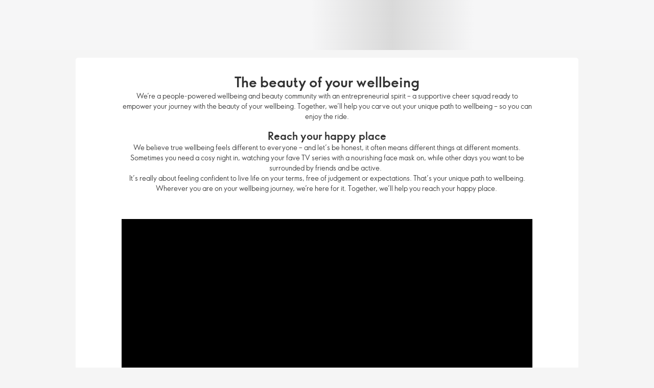

--- FILE ---
content_type: text/html; charset=utf-8
request_url: https://pk.oriflame.com/about
body_size: 10859
content:




















<!DOCTYPE html>

<html class="" lang="en-PK">

<head>
<!-- Didomi Cookies Consent Notice start -->
<script
      id="spcloader"
      type="text/javascript"
      src="https://sdk.privacy-center.org//d0d0293a-cd77-4ae7-a290-7861d5c8ff08/loader.js?target_type=notice&target=QMZhzwTj">
</script>
<!-- Didomi Cookies Consent Notice end -->



<script language="javascript">
    if (window) {
        window.oriAppInsightsSettings =
            {"connectionString":"InstrumentationKey=f48a64d8-9cfe-4cc5-a6ef-29b0b27054ec;IngestionEndpoint=https://westeurope-1.in.applicationinsights.azure.com/","instrumentationKey":"f48a64d8-9cfe-4cc5-a6ef-29b0b27054ec","endpointUrl":"","samplingPercentage":10,"allowAppInsights":true,"disableFetchTracking":true,"disableAjaxTracking":true,"oriDisablePageViewTracking":true,"disableCorrelationHeaders":true};
        }
</script>

<script language="javascript">


    if (window) {
        window.oriMediaURL = "https://media-cdn.oriflame.com/staticassets/";
        window.oriWebpackURL = "https://media-cdn.oriflame.com/staticassets/";
    }
</script>

    <meta charset="utf-8" />
    <title>
About Oriflame | Oriflame Cosmetics
    </title>


    <!-- MetaHere -->

    <meta name="thumb" content="https://media-cdn.oriflame.com/contentImage?externalMediaId=a74db8a8-db91-463f-8f02-3242b6d95173&name=1_TOP-BANNER_3840x1094+(1)&inputFormat=png" />
<meta name="header" content="About Oriflame | Oriflame Cosmetics" />
<meta name="section" content="Pressroom" />
<meta name="visibility" content="all" />
<meta name="segment" content="nosegment" />
<meta name="spo" content="no" />
<meta name="searchTitle" content="About Oriflame | Oriflame Cosmetics" />
<meta name="title" content="About Oriflame | Oriflame Cosmetics" />
<meta property="og:title" content="About Oriflame | Oriflame Cosmetics" />
<meta property="og:image" content="https://media-cdn.oriflame.com/contentImage?externalMediaId=a74db8a8-db91-463f-8f02-3242b6d95173&name=1_TOP-BANNER_3840x1094+(1)&inputFormat=png" />
<meta property="og:url" content="https://pk.oriflame.com/about" />
<meta name="apple-itunes-app" content="app-id=1361970259" />
<meta name="robots" content="index,follow" />
<meta name="viewport" content="width=device-width, initial-scale=1, shrink-to-fit=no" />
<meta name="origin" content="Online" />

    <!-- MetaHere END -->
    <!--[if IE]><meta http-equiv="X-UA-Compatible" content="IE=edge" /><![endif]-->
    
    

    <link href="https://media-cdn.oriflame.com/staticassets/Styles/Reset.a0eb9c09.css" type="text/css" rel="stylesheet"/>
<link href="https://media-cdn.oriflame.com/staticassets/Styles/Icons.982c28e7.css" type="text/css" rel="stylesheet"/>
<link href="https://media-cdn.oriflame.com/staticassets/Styles/ori.kendo.core.b783bccb.css" type="text/css" rel="stylesheet"/>
<link href="https://media-cdn.oriflame.com/staticassets/Styles/Rwd.25c11eb0.css" type="text/css" rel="stylesheet"/>
<link href="https://media-cdn.oriflame.com/staticassets/Styles/Default.4082c8c2.css" type="text/css" rel="stylesheet"/>
<link href="https://media-cdn.oriflame.com/staticassets/Styles/common.3ec9f848.css" type="text/css" rel="stylesheet"/>
<link href="https://media-cdn.oriflame.com/staticassets/Styles/NNavigation.38a44428.css" type="text/css" rel="stylesheet"/>
<link href="https://media-cdn.oriflame.com/staticassets/Styles/TopAreaBanner.326d8c60.css" type="text/css" rel="stylesheet"/>
<link href="https://media-cdn.oriflame.com/staticassets/Styles/TopNavigationSkeleton.adae9bf7.css" type="text/css" rel="stylesheet"/>
<link href="https://media-cdn.oriflame.com/staticassets/Styles/SkipNavigation.777881f6.css" type="text/css" rel="stylesheet"/>
<link href="https://media-cdn.oriflame.com/staticassets/Styles/Articles.17808540.css" type="text/css" rel="stylesheet"/>
<link href="https://media-cdn.oriflame.com/staticassets/Styles/PressReleaseFooter.9154ec64.css" type="text/css" rel="stylesheet"/>
<link href="https://media-cdn.oriflame.com/staticassets/Styles/FixedBottomArea.95eb550f.css" type="text/css" rel="stylesheet"/>

    <link rel="img_src" href="https://media-cdn.oriflame.com/contentImage?externalMediaId=a74db8a8-db91-463f-8f02-3242b6d95173&name=1_TOP-BANNER_3840x1094+(1)&inputFormat=png"/><link class="js-canonical-link" rel="canonical" href="https://pk.oriflame.com/about"/>
    <noscript id="jss-insertion-point"></noscript>
    
    
    <style>/*DC hack - start*/
.ui-digital-catalogue .product-slider > .btn-product-slider-toggle { bottom: 100%; }
/*DC hack - end*/ </style>
<style>.plp_video_holder {
    position: relative;
    width: 100%;
    height: 0;
    padding-bottom: 56.25%;
}
.plp_video {
    position: absolute;
    top: 0;
    left: 0;
    width: 100%;
    height: 100%;
}

.box {
    width: 50%;
    float: left;
    position: relative;
}
.box-image {
padding: 10px;
}
.box-text {
    padding: 10px;
}

.box-divider {
    width: 100%;
    height: 20px;
    float: left;
}

@media only screen and (max-width: 650px) {
.box {
    width: 100%;
}
}

a {
class: custom-links;
}</style>

    
    <script crossorigin="anonymous" src="https://media-cdn.oriflame.com/staticassets/Scripts/manifest.5d985aa8.bundle.js" data-ot-ignore="true" type="text/javascript"></script>
<script crossorigin="anonymous" src="https://media-cdn.oriflame.com/staticassets/Scripts/publicurl.ed0c1bdc.bundle.js" data-ot-ignore="true" type="text/javascript"></script>
<script crossorigin="anonymous" src="https://media-cdn.oriflame.com/staticassets/Scripts/ApplicationInsight.0b06491b.bundle.js" data-ot-ignore="true" type="text/javascript"></script>

<script id="culture" type="application/json">
    {"calendars":{"standard":{"AM":["am","am","AM"],"/":"/","days":{"namesAbbr":["Sun","Mon","Tue","Wed","Thu","Fri","Sat"],"names":["Sunday","Monday","Tuesday","Wednesday","Thursday","Friday","Saturday"],"namesShort":["Su","Mo","Tu","We","Th","Fr","Sa"]},"firstDay":0,"months":{"namesAbbr":["Jan","Feb","Mar","Apr","May","Jun","Jul","Aug","Sep","Oct","Nov","Dec"],"names":["January","February","March","April","May","June","July","August","September","October","November","December"]},"patterns":{"F":"dddd, d MMMM yyyy h:mm:ss tt","D":"dddd, d MMMM yyyy","T":"h:mm:ss tt","m":"d MMMM","M":"d MMMM","d":"dd/MM/yyyy","G":"dd/MM/yyyy h:mm:ss tt","g":"dd/MM/yyyy h:mm tt","t":"h:mm tt","s":"yyyy'-'MM'-'dd'T'HH':'mm':'ss","u":"yyyy'-'MM'-'dd HH':'mm':'ss'Z'","y":"MMMM yyyy","Y":"MMMM yyyy"},"PM":["pm","pm","PM"],":":":"}},"name":"en-PK","numberFormat":{"currency":{"decimals":2,".":".",",":",","groupSize":[3],"pattern":["-$n","$n"],"symbol":"Rs"},"oriCurrency":{"format":"#,,###.0","decimals":2,".":".",",":",","groupSize":[3],"pattern":["-$n","$n"],"symbol":"PKR"},"percent":{"decimals":2,".":".",",":",","groupSize":[3],"pattern":["-n%","n%"],"symbol":"%"},"decimals":2,".":".",",":",","groupSize":[3],"pattern":["-n"]}}
</script>


<script id="basket-provider-data" type="application/json">
    {"customerId":-1,"kpiApiUrl":"https://ea-api.oriflame.com/kpi-live","graphqlUrl":"https://graphqlnet-ea.oriflame.com/","graphqlNetUrl":"https://graphqlnet-ea.oriflame.com/","staticApiUrl":"https://api-static.oriflame.com/","identityUrl":"https://asia-identity.oriflame.com/","currentLanguage":"en-PK","globalApiUrl":"https://ea-api.oriflame.com/live","tenant":"pk","utcOffset":"05:00:00"}
</script>
<script src="https://clientapp-cdn.oriflame.com/basket-provider/index.js" defer></script>




<link rel="preconnect" crossorigin="anonymous" href="https://static.oriflame.com" />
                    <link rel="preload" as="style" crossorigin="anonymous" href="https://static.oriflame.com/css-variables/v2/variables.css" />
                    <link rel="stylesheet" crossorigin="anonymous" href="https://static.oriflame.com/css-variables/v2/variables.css"  />

                    <link rel="preload" as="font" crossorigin="anonymous" href="https://static.oriflame.com/icons/v4/legacy/fonts/OriflameWebIcons.woff2" />
                    <link rel="preload" as="style" crossorigin="anonymous" href="https://static.oriflame.com/icons/v4/legacy/icons.css" />
                    <link rel="stylesheet" crossorigin="anonymous" href="https://static.oriflame.com/icons/v4/legacy/icons.css"  media="print" onload="this.media='all'"  />

                    <link rel="preload" as="font" crossorigin="anonymous" href="https://static.oriflame.com/fonts/v2/fonts/sans-regular.woff2" />
                    <link rel="preload" as="style" crossorigin="anonymous" href="https://static.oriflame.com/fonts/v2/font-sans-ori.css" />
                    <link rel="stylesheet" crossorigin="anonymous" href="https://static.oriflame.com/fonts/v2/font-sans-ori.css"  media="print" onload="this.media='all'"  />
                    <link rel="preload" as="style" crossorigin="anonymous" href="https://static.oriflame.com/fonts/v2/font-sans-condensed-ori.css" />
                    <link rel="stylesheet" crossorigin="anonymous" href="https://static.oriflame.com/fonts/v2/font-sans-condensed-ori.css"  media="print" onload="this.media='all'"  />



                    <link rel="icon" crossorigin="anonymous" href="https://static.oriflame.com/favicons/online/v1/favicon.ico" />

 
</head>
<body data-rwd-options="{&quot;breakpoints&quot;:[{&quot;index&quot;:0,&quot;mq&quot;:&quot;only screen and (max-width: 479px)&quot;,&quot;minWidth&quot;:0,&quot;maxWidth&quot;:479},{&quot;index&quot;:1,&quot;mq&quot;:&quot;only screen and (min-width: 480px) and (max-width: 767px)&quot;,&quot;minWidth&quot;:480,&quot;maxWidth&quot;:767},{&quot;index&quot;:2,&quot;mq&quot;:&quot;only screen and (min-width: 768px) and (max-width: 919px)&quot;,&quot;minWidth&quot;:768,&quot;maxWidth&quot;:919,&quot;gridFallback&quot;:3},{&quot;index&quot;:3,&quot;mq&quot;:&quot;only screen and (min-width: 920px) and (max-width: 1024px)&quot;,&quot;minWidth&quot;:920,&quot;maxWidth&quot;:1024},{&quot;index&quot;:4,&quot;mq&quot;:&quot;only screen and (min-width: 1025px)&quot;,&quot;minWidth&quot;:1025,&quot;maxWidth&quot;:0,&quot;gridFallback&quot;:3}]}">








<script id="analytics-provider-data" type="application/json">
    {"AppUrl":"https://clientapp-cdn.oriflame.com/analytics-provider/index.js","ConsultantId":0,"CurrencyCode":"PKR","CustomerId":0,"CustomerTypeId":0,"CustomerTypeIdAfterUpgrade":null,"CustomerTypeIdBeforeUpgrade":null,"GtmId":"GTM-MK5GQN","IsConsultantRegistrationEvent":false,"IsCustomerRegistrationEvent":false,"IsCustomerUpgradeEvent":false,"IsLoggedInEvent":false,"LoginType":null,"PeriodId":"202601","RegisteredConsultantNumber":null,"RegisteredCustomerTypeId":null,"RegistrationChannel":null,"RegistrationSingUpDate":null,"RegistrationType":null,"RegistrationVisitorSegment":0,"RewardPoints":null,"SignUpDate":null,"SponsorNumber":null,"VisitorSegment":0}
</script>
<script src="https://clientapp-cdn.oriflame.com/analytics-provider/index.js" defer></script>

<noscript>
    <iframe src="//www.googletagmanager.com/ns.html?id=GTM-MK5GQN" height="0" width="0"
        class="hidden"></iframe>
</noscript>

    

<div class="ui-skip-navigation search-crawler-no-index">
    <a href="#main-content" class="link">Skip to main content</a>
    <span class="hidden">|</span>
    <a href="#main-menu" class="link">Skip to main menu</a>
    <span class="hidden">|</span>
    <a href="#main-search" class="link">Skip to search</a>
</div>

    






<div class="n-overlay"></div>









<div id="online-top-area-root" class="skeleton top-area-with-banner"
     data-app-url="https://clientapp-cdn.oriflame.com/online-top-area/"
     data-config="{&quot;shouldDisplayNotificationIcon&quot;:true,&quot;enableTopAreaBanner&quot;:true,&quot;onlyProductsTabInSearch&quot;:false,&quot;useInternationalShareAndEarn&quot;:true,&quot;isCumulusMarket&quot;:true,&quot;ssoAdLoginUrl&quot;:&quot;/SsoIdentity/Login?returnUrl=&amp;ssoLoginType=ActiveDirectory&quot;,&quot;ssoLoginUrl&quot;:&quot;/SsoIdentity/Login?returnUrl=&amp;ssoLoginType=LoginPage&quot;,&quot;useSsoIdentityLogin&quot;:true,&quot;reportsItemName&quot;:&quot;Reports&quot;,&quot;abTastyEnabled&quot;:false,&quot;mobileOfficeApiUrl&quot;:&quot;https://ea-api.oriflame.com/mobileoffice-live&quot;,&quot;customerId&quot;:-1,&quot;kpiApiUrl&quot;:&quot;https://ea-api.oriflame.com/kpi-live&quot;,&quot;graphqlUrl&quot;:&quot;https://graphqlnet-ea.oriflame.com/&quot;,&quot;graphqlNetUrl&quot;:&quot;https://graphqlnet-ea.oriflame.com/&quot;,&quot;staticApiUrl&quot;:&quot;https://api-static.oriflame.com/&quot;,&quot;identityUrl&quot;:&quot;https://asia-identity.oriflame.com/&quot;,&quot;currentLanguage&quot;:&quot;en-PK&quot;,&quot;globalApiUrl&quot;:&quot;https://ea-api.oriflame.com/live&quot;,&quot;tenant&quot;:&quot;pk&quot;,&quot;utcOffset&quot;:&quot;05:00:00&quot;}"
     ></div>
<script src="https://clientapp-cdn.oriflame.com/online-top-area/index.js" defer></script>









<div
    class="online-top-banner-root"
    id="online-top-banner-root"
    data-app-url="https://clientapp-cdn.oriflame.com/online-top-banner/"
    data-customer-id="-1"
    data-page-id="5d1bc42a-2d03-4c60-a588-0ccf92443956"
    data-banner-api-url="https://pk.oriflame.com/system/ajax/TopArea/GetTopAreaForPage"
    data-breadcrumbs-api-url="https://pk.oriflame.com/system/ajax/Breadcrumbs/GetBreadcrumbs"
    data-mode="portal"
    data-breadcrumbs-portal-selector=".breadcrumbs"
    data-banner-portal-selector=".top-banner"
    data-submenu-portal-selector=".submenu"
    data-static-api-url="https://api-static.oriflame.com/"
    data-tenant="pk"
    data-current-language="en-PK"
></div>

<script src="https://clientapp-cdn.oriflame.com/online-top-banner/index.js" defer></script>

<div class="breadcrumbs"></div>

<article class="article-page">
    <div class="top-banner"></div>

        <div class="submenu"></div>



        <div class="article-page__content article-content" itemprop="articleBody" data-testid="article-body">
<h1>
<center><span data-contrast="auto" class="TextRun SCXW63171187 BCX0" style="border: 0px none #000000; opacity: 1; height: auto; width: auto; margin: 0px; padding: 0px; border-spacing: 0px; list-style-type: disc; list-style-image: none;"><span class="NormalTextRun SCXW63171187 BCX0">The beauty of your wellbeing</span></span> </center>
</h1>
<p style="text-align: center;"><span data-contrast="auto" class="TextRun SCXW7269622 BCX0" style="background-color: #ffffff; margin: 0px; padding: 0px;"><span class="NormalTextRun SCXW7269622 BCX0" style="margin: 0px; padding: 0px;">We&rsquo;re a people-powered wellbeing and beauty community with an
entrepreneurial spirit &ndash; a supportive cheer squad ready to empower your journey with the beauty of
your wellbeing. Together, we&rsquo;ll help you carve out your unique path to wellbeing &ndash; so you can
enjoy the ride.</span></span><span class="EOP SCXW7269622 BCX0" data-ccp-props="{}" style="background-color: #ffffff; margin: 0px; padding: 0px;"></span></p>
<h2>
<center><span data-contrast="auto" class="TextRun SCXW139005231 BCX0" style="background-color: #ffffff; margin: 0px; padding: 0px;"><span class="NormalTextRun SCXW139005231 BCX0" style="margin: 0px; padding: 0px;">Reach your happy place</span></span><span data-contrast="none" class="TextRun SCXW139005231 BCX0" style="background-color: #ffffff; margin: 0px; padding: 0px; color: #ff0000;"><span class="NormalTextRun SCXW139005231 BCX0" style="margin: 0px; padding: 0px;"></span></span><span class="EOP SCXW139005231 BCX0" data-ccp-props="{}" style="background-color: #ffffff; margin: 0px; padding: 0px; color: #ff0000;"></span> </center>
</h2>
<p style="text-align: center;"><span data-contrast="none" class="TextRun SCXW3337232 BCX0" style="background-color: #ffffff; margin: 0px; padding: 0px;"><span class="NormalTextRun SCXW3337232 BCX0" style="margin: 0px; padding: 0px;">We believe true wellbeing feels different to everyone &ndash; and
let&rsquo;s be honest, it often means different things at different moments. Sometimes you need a cosy night
in, watching your fave TV series with a nourishing face mask on, while other days you want to be surrounded
by friends and be active.&nbsp;&nbsp;<br />
It&rsquo;s really about feeling confident to live life on your terms, free of judgement or expectations.
That&rsquo;s your unique path to wellbeing. Wherever you are on your wellbeing journey, we&rsquo;re here for
it. Together, we&rsquo;ll help you reach your happy place.&nbsp;</span></span></p>
<p>&nbsp;</p>
<div class="plp_video_holder">
    <div class="ui-video" data-title="Youtube video">
        <div class="youtube"><iframe src="https://www.youtube.com/embed/WrIh9OMNJms?videoUser=&videoTitle=Reach Your Happy Place&thumbnailSrc=https://i.ytimg.com/vi/WrIh9OMNJms/default.jpg&wmode=transparent&rel=0" ></iframe></div>
    </div>

&nbsp;</div>
&nbsp;
<p>&nbsp;</p>
<div class="box">
<div class="box-image">
<img alt="" src="https://media-cdn.oriflame.com/contentImage?u=1901251341&amp;h=580&amp;w=968&amp;externalMediaId=c9462d32-5b32-434c-8186-49d60c8e7d70&name=2_Who_we_are_twin_banner&inputFormat=jpg" />
</div>
<div class="box-text">
<h3>Our history </h3>
<p><span data-contrast="none" class="TextRun SCXW233471068 BCX0" style="background-color: #ffffff; margin: 0px; padding: 0px;"><span class="NormalTextRun SCXW233471068 BCX0" style="margin: 0px; padding: 0px;">In 1967, two Swedish
entrepreneurs Jonas and Robert af Jochnick, along with their friend Bengt Hellsten, dreamt of
creating a company that would offer high-quality wellbeing and beauty products inspired by nature,
accessible to everyone. Today, we continue this dream &ndash; living for the excitement of changing
lives each day and creating a better tomorrow.</span></span></p>
<a class="common-link" href="/about/our-history">Read the full story</a>
</div>
</div>
<div class="box">
<div class="box-image">
<img alt="" height="458" width="764" src="https://media-cdn.oriflame.com/contentImage?u=2401231702&amp;externalMediaId=4997055c-3efb-4aea-92e9-e69c011c44ec&name=1_THUMBNAIL_764x458&inputFormat=jpg" />&nbsp;
</div>
<div class="box-text">
<h3><span data-contrast="none" class="TextRun SCXW50910 BCX0" style="border: 0px none #000000; opacity: 1; height: auto; width: auto; margin: 0px; padding: 0px; border-spacing: 0px; list-style-type: disc; list-style-image: none;"><span class="NormalTextRun SCXW50910 BCX0">Performing, safe, responsible</span></span></h3>
<p><span data-contrast="none" class="TextRun SCXW50910 BCX0" style="border: 0px none #000000; opacity: 1; height: auto; width: auto; margin: 0px; padding: 0px; border-spacing: 0px; list-style-type: disc; list-style-image: none;"><span class="NormalTextRun SCXW50910 BCX0">Held to the strictest European safety standards, our product
development philosophy puts performance and responsibility at the forefront &ndash; while our
entrepreneurial spirit and progressive nature drives innovation.</span></span> </p>
<p> </p>
<a class="common-link" href="/product-philosophy">READ our product
philosophy</a>
</div>
</div>
<br style="clear: both;" />
<h2>
<center>
<span data-contrast="none" class="TextRun SCXW119356810 BCX0" style="border: 0px none #000000; opacity: 1; height: auto; width: auto; margin: 0px; padding: 0px; border-spacing: 0px; list-style-type: disc; list-style-image: none;">
<span class="NormalTextRun SCXW119356810 BCX0">Step into our beauty community</span></span></center>
</h2>
<p>&nbsp;</p>
<center>
</center>
<p><span data-contrast="none" class="TextRun SCXW119356810 BCX0" style="border: 0px none #000000; opacity: 1; height: auto; width: auto; margin: 0px; padding: 0px; border-spacing: 0px; list-style-type: disc; list-style-image: none;"><span class="NormalTextRun SCXW119356810 BCX0">At Oriflame, your passion for beauty can become a journey
that's
uniquely yours. As an independent Brand Partner, you&rsquo;re not just recommending products; you're
building a side business that seamlessly fits into your daily life. We provide the essential tools and
support you need to turn your aspirations into tangible reality &ndash; on your terms and at your own
pace.
Discover your potential and join us in our global community of forward-thinking beauty
enthusiasts!&nbsp;</span></span></p>
<p><span data-contrast="none" class="TextRun SCXW119356810 BCX0" style="border: 0px none #000000; opacity: 1; height: auto; width: auto; margin: 0px; padding: 0px; border-spacing: 0px; list-style-type: disc; list-style-image: none;"><span class="NormalTextRun SCXW119356810 BCX0">&nbsp;</span></span></p>
    <div class="ui-video" data-title="Youtube video">
        <div class="youtube"><iframe src="https://www.youtube.com/embed/T_pcvggePeA?videoUser=&videoTitle=Reach your happy place - Smile | Oriflame&thumbnailSrc=https://i.ytimg.com/vi/T_pcvggePeA/default.jpg&wmode=transparent&rel=0" ></iframe></div>
    </div>

<center><a class="common-link" href="/business-opportunity">START YOUR JOURNEY</a>
</center>
        </div>

    <div class="article-page__content">


    </div>

    <div class="ui-skincare-guide">

    </div>

</article>






<div id="ori-footer-root" 
     data-app-url="https://clientapp-cdn.oriflame.com/ori-footer/"
     data-config="{&quot;isFrontPage&quot;:false,&quot;showFooterOnDesktop&quot;:true,&quot;disableLanguageSwitcherPopUp&quot;:false,&quot;customerId&quot;:-1,&quot;kpiApiUrl&quot;:&quot;https://ea-api.oriflame.com/kpi-live&quot;,&quot;graphqlUrl&quot;:&quot;https://graphqlnet-ea.oriflame.com/&quot;,&quot;graphqlNetUrl&quot;:&quot;https://graphqlnet-ea.oriflame.com/&quot;,&quot;staticApiUrl&quot;:&quot;https://api-static.oriflame.com/&quot;,&quot;identityUrl&quot;:&quot;https://asia-identity.oriflame.com/&quot;,&quot;currentLanguage&quot;:&quot;en-PK&quot;,&quot;globalApiUrl&quot;:&quot;https://ea-api.oriflame.com/live&quot;,&quot;tenant&quot;:&quot;pk&quot;,&quot;utcOffset&quot;:&quot;05:00:00&quot;}"
     ></div>
<script src="https://clientapp-cdn.oriflame.com/ori-footer/index.js" defer></script>




    <script type="text/x-kendo-template" id="kendo-template-dialog"><div class="media">
    # if (icon != null) { # <span class="k-icon #: icon #"></span> # } #
    #= message #
</div>
<div class="w-buttons">
    # if (isOkVisible) { #
    <button class="js-dialog-okbutton k-button">OK</button>
    # } #
    # if (isCancelVisible) { #
    <button class="js-dialog-cancelbutton k-button secondary">Cancel</button>
    # } #
    #if (isYesVisible) { #
    <button class="js-dialog-yesbutton k-button">Yes</button>
    # } #
    # if (isNoVisible) { #
    <button class="js-dialog-nobutton k-button secondary">No</button>
    # } #
</div>
</script>
    <script crossorigin="anonymous" src="https://media-cdn.oriflame.com/staticassets/Scripts/vendors.171fd4d7.bundle.js" data-ot-ignore="true" type="text/javascript"></script>
<script crossorigin="anonymous" src="https://media-cdn.oriflame.com/staticassets/Scripts/ori.jquery.f624e720.bundle.js" data-ot-ignore="true" type="text/javascript"></script>
<script crossorigin="anonymous" src="https://media-cdn.oriflame.com/staticassets/Scripts/common.c4d8b074.bundle.js" data-ot-ignore="true" type="text/javascript"></script>
<script crossorigin="anonymous" src="https://media-cdn.oriflame.com/staticassets/Scripts/ReadyHelper.c2d272c7.bundle.js" data-ot-ignore="true" type="text/javascript"></script>
<script crossorigin="anonymous" src="https://media-cdn.oriflame.com/staticassets/Scripts/kendo.a92cddc8.bundle.js" data-ot-ignore="true" type="text/javascript"></script>
<script crossorigin="anonymous" src="https://media-cdn.oriflame.com/staticassets/Scripts/ori.kendo.core.36f8d9e9.bundle.js" data-ot-ignore="true" type="text/javascript"></script>
<script crossorigin="anonymous" src="https://media-cdn.oriflame.com/staticassets/Scripts/ori.05902695.bundle.js" data-ot-ignore="true" type="text/javascript"></script>
<script crossorigin="anonymous" src="https://media-cdn.oriflame.com/staticassets/Scripts/Rwd.c8f05d51.bundle.js" data-ot-ignore="true" type="text/javascript"></script>
<script crossorigin="anonymous" src="https://media-cdn.oriflame.com/staticassets/Scripts/ori.legacy.core.140a6071.bundle.js" data-ot-ignore="true" type="text/javascript"></script>
<script crossorigin="anonymous" src="https://media-cdn.oriflame.com/staticassets/Scripts/Form.a8fc1c40.bundle.js" data-ot-ignore="true" type="text/javascript"></script>
<script crossorigin="anonymous" src="https://media-cdn.oriflame.com/staticassets/Scripts/ori.legacy.production.core.f98ab9be.bundle.js" data-ot-ignore="true" type="text/javascript"></script>
<script>
        ori.init({"User":{"IsAuthenticated":false,"IsEndCustomer":false,"DisplayName":null,"FullName":"","Title":"","TitleDescription":""},"Site":{"Language":"en-PK","IsPageEditorEditing":false,"IsPageEditor":false,"IsPreview":false,"EshopLogoutUrl":"https://pk-eshop.oriflame.com/iframe/internal/Services.aspx","IsEcommerceEnabled":true},"SiteLocalizations":{"DialogErrorTitle":"Error","DialogErrorMessage":"An error occurred during the request, please try again later.","DialogUnauthorizedTitle":"Unauthorized access"},"EmptyGuid":"00000000-0000-0000-0000-000000000000"});
    </script>
<script>
        $(function() {
            ori.webApi.init({
                actions: {
AANInStickyBar: {url: "https://pk-eshop.oriflame.com/iframe/api/aan/alerts?JSESSIONID=E5AF7E6042DA9601790487D88D111CFD80EEB32F82C24431CCEF25070628D54F"}                                ,

AANPrecalculated: {url: "https://pk-eshop.oriflame.com/iframe/api/aan/pgnews?JSESSIONID=E5AF7E6042DA9601790487D88D111CFD80EEB32F82C24431CCEF25070628D54F"}                                ,

AANRefresh: {url: "https://pk-eshop.oriflame.com/iframe/api/aan/pgnews?refresh=true\u0026JSESSIONID=E5AF7E6042DA9601790487D88D111CFD80EEB32F82C24431CCEF25070628D54F"}                                ,

ActivityProgramGroupSummaryCurrentPeriod: {url: "https://ea-api.oriflame.com/kpi-live/customers/-1/activityProgram/downlineSummary/PersonalGroup/OnlyId/All/All"}                                ,

ActivityProgramPersonalSummary: {url: "https://ea-api.oriflame.com/kpi-live/customers/-1/activityProgram/personalSummary"}                                ,

BonusesFirstLineSummary: {url: "https://ea-api.oriflame.com/kpi-live/customers/-1/bonuses/downlineSummary/FirstLevel"}                                ,

BonusesPeriodsCurrentPeriod: {url: "https://ea-api.oriflame.com/kpi-live/periods/currentPeriod"}                                ,

BonusesPersonalGroupSummary: {url: "https://ea-api.oriflame.com/kpi-live/customers/-1/bonuses/downlineSummary/PersonalGroup"}                                ,

BonusesPersonalSummaryCurrentPeriod: {url: "https://ea-api.oriflame.com/kpi-live/customers/-1/bonuses/personalSummary"}                                ,

BonusesPersonalSummaryPreviousPeriod: {url: "https://ea-api.oriflame.com/kpi-live/customers/-1/bonuses/personalSummary?periodOffset=-1"}                                ,

BusinessPlanning: {url: "https://pk-eshop.oriflame.com/iframe/api/bpm/details?JSESSIONID=E5AF7E6042DA9601790487D88D111CFD80EEB32F82C24431CCEF25070628D54F"}                                ,

ConferenceQualifications: {url: "https://pk-eshop.oriflame.com/iframe/api/consultant/conferencequalifications?JSESSIONID=E5AF7E6042DA9601790487D88D111CFD80EEB32F82C24431CCEF25070628D54F"}                                ,

ConferencesList: {url: "https://pk-eshop.oriflame.com/iframe/api/consultant/conferenceslist?JSESSIONID=E5AF7E6042DA9601790487D88D111CFD80EEB32F82C24431CCEF25070628D54F"}                                ,

Consultant: {url: "https://pk-eshop.oriflame.com/iframe/api/CustomCIS/Consultant?JSESSIONID=E5AF7E6042DA9601790487D88D111CFD80EEB32F82C24431CCEF25070628D54F"}                                ,

ConsultantConferences: {url: "https://pk-eshop.oriflame.com/iframe/api/Consultant/Conferences?JSESSIONID=E5AF7E6042DA9601790487D88D111CFD80EEB32F82C24431CCEF25070628D54F"}                                ,

ConsultantOnlineSelling: {url: "https://ea-api.oriflame.com/kpi-live/customers/-1/consultantOnlineSelling"}                                ,

ConsultantOrderingTools: {url: "https://pk-eshop.oriflame.com/iframe/api/consultant/orderingtools?JSESSIONID=E5AF7E6042DA9601790487D88D111CFD80EEB32F82C24431CCEF25070628D54F"}                                ,

ConsultantWelcomeProgram: {url: "https://pk-eshop.oriflame.com/iframe/api/consultant/welcomeprogram?JSESSIONID=E5AF7E6042DA9601790487D88D111CFD80EEB32F82C24431CCEF25070628D54F"}                                ,

CustomerEcts: {url: "https://pk-eshop.oriflame.com/iframe/api/customer/ects?JSESSIONID=E5AF7E6042DA9601790487D88D111CFD80EEB32F82C24431CCEF25070628D54F"}                                ,

Finance: {url: "https://pk-eshop.oriflame.com/iframe/api/consultant/finance?JSESSIONID=E5AF7E6042DA9601790487D88D111CFD80EEB32F82C24431CCEF25070628D54F"}                                ,

Finances: {url: "https://ea-api.oriflame.com/kpi-live/customers/-1/finances"}                                ,

FinancesAvailableCredit: {url: "https://ea-api.oriflame.com/kpi-live/customers/-1/finances/availableCredit"}                                ,

Mm: {url: "https://ea-api.oriflame.com/kpi-live/customer/-1/mm"}                                ,

MmDownlineSummary: {url: "https://ea-api.oriflame.com/kpi-live/customer/-1/mm/downlineSummary"}                                ,

MmPoints: {url: "https://ea-api.oriflame.com/kpi-live/customer/-1/mm/points"}                                ,

MmTarget: {url: "https://ea-api.oriflame.com/kpi-live/customer/-1/mm/target"}                                ,

MmTotalEarnings: {url: "https://ea-api.oriflame.com/kpi-live/customer/-1/mm/totalEarnings"}                                ,

MmTotalEarningsPrev: {url: "https://ea-api.oriflame.com/kpi-live/customer/-1/mm/totalEarnings?period=Previous"}                                ,

OnlineSelling: {url: "https://pk-eshop.oriflame.com/iframe/api/consultant/onlineselling?JSESSIONID=E5AF7E6042DA9601790487D88D111CFD80EEB32F82C24431CCEF25070628D54F"}                                ,

OrdersPersonalSummary: {url: "https://ea-api.oriflame.com/kpi-live/customers/-1/orders/personalSummary"}                                ,

PeriodsCurrentPeriod: {url: "https://pk-eshop.oriflame.com/iframe/api/periods/currentperiod?JSESSIONID=E5AF7E6042DA9601790487D88D111CFD80EEB32F82C24431CCEF25070628D54F"}                                ,

PGData: {url: "https://pk-eshop.oriflame.com/iframe/api/CustomCIS/PGData?JSESSIONID=E5AF7E6042DA9601790487D88D111CFD80EEB32F82C24431CCEF25070628D54F"}                                ,

PGDataCurrentPeriod: {url: "https://pk-eshop.oriflame.com/iframe/api/pgdata/current?JSESSIONID=E5AF7E6042DA9601790487D88D111CFD80EEB32F82C24431CCEF25070628D54F"}                                ,

PGDataLastPeriod: {url: "https://pk-eshop.oriflame.com/iframe/api/pgdata/last?JSESSIONID=E5AF7E6042DA9601790487D88D111CFD80EEB32F82C24431CCEF25070628D54F"}                                ,

PGDataWelcomeProgram: {url: "https://pk-eshop.oriflame.com/iframe/api/pgdata/welcomeprogram?JSESSIONID=E5AF7E6042DA9601790487D88D111CFD80EEB32F82C24431CCEF25070628D54F"}                                ,

Prepayments: {url: "https://ea-api.oriflame.com/kpi-live/customers/-1/prepayments"}                                ,

Profile: {url: "https://pk-eshop.oriflame.com/iframe/api/consultant/profile?JSESSIONID=E5AF7E6042DA9601790487D88D111CFD80EEB32F82C24431CCEF25070628D54F"}                                ,

RecruitCampaign: {url: "https://ea-api.oriflame.com/kpi-live/customer/-1/recruitCampaign"}                                ,

SalesActivePersonalGroupSummaryCurrentPeriod: {url: "https://ea-api.oriflame.com/kpi-live/customers/-1/orders/downlineSummary/PersonalGroup/ActiveInPeriod/All"}                                ,

SsoLoginLink: {url: "https://pk-eshop.oriflame.com/iframe/AjaxSSO.aspx?JSESSIONID=E5AF7E6042DA9601790487D88D111CFD80EEB32F82C24431CCEF25070628D54F"}                                ,

TermsAndConditions: {url: "https://pk-eshop.oriflame.com/iframe/api/consultant/acceptterms?JSESSIONID=E5AF7E6042DA9601790487D88D111CFD80EEB32F82C24431CCEF25070628D54F"}                                ,

TitlesPersonalSummary: {url: "https://ea-api.oriflame.com/kpi-live/customers/-1/titles/personalSummary"}                                ,

TrendsPrecalculated: {url: "https://pk-eshop.oriflame.com/iframe/api/aan/trends?JSESSIONID=E5AF7E6042DA9601790487D88D111CFD80EEB32F82C24431CCEF25070628D54F"}                                ,

TrendsRefresh: {url: "https://pk-eshop.oriflame.com/iframe/api/aan/trends?refresh=true\u0026JSESSIONID=E5AF7E6042DA9601790487D88D111CFD80EEB32F82C24431CCEF25070628D54F"}                                ,

V4Menu: {url: "https://pk-eshop.oriflame.com/iframe/api/menu/v4menu?JSESSIONID=E5AF7E6042DA9601790487D88D111CFD80EEB32F82C24431CCEF25070628D54F"}                                ,

WelcomeProgramGroupSummaryCurrentPeriod: {url: "https://ea-api.oriflame.com/kpi-live/customers/-1/welcomeProgram/downlineSummary/PersonalGroup/OnlyId/All/All"}                                ,

WelcomeProgramPersonalSummary: {url: "https://ea-api.oriflame.com/kpi-live/customers/-1/welcomeProgram/personalSummary"}                                ,

initSso: {url: "/System/UI/EShop/LoadPartialPage/?ds=%7b984C3E8E-77E3-4286-BBCD-1EC707C64B98%7d"}
                },
                fakeData: false,
                userKeyCookieName: "UserKey",
                requiresServerAuthentication: true,
                requestTimeout: 30
            });
        });
    </script>
<script>
        jQuery(function() {
            ori.onLeavingSite.init();
        });
    </script>
<script>
        jQuery(function () {
            ori.popup.init(/* put init options here if required */);
        });
    </script>
<script crossorigin="anonymous" src="https://media-cdn.oriflame.com/staticassets/Scripts/FixedBottomArea.92baf5f3.bundle.js" data-ot-ignore="true" type="text/javascript"></script>
<script crossorigin="anonymous" src="https://media-cdn.oriflame.com/staticassets/Scripts/TokenService.57c9e0d1.bundle.js" data-ot-ignore="true" type="text/javascript"></script>
<script crossorigin="anonymous" src="https://media-cdn.oriflame.com/staticassets/Scripts/Articles.4214fb7b.bundle.js" data-ot-ignore="true" type="text/javascript"></script>
<script crossorigin="anonymous" src="https://media-cdn.oriflame.com/staticassets/Scripts/authorization.043da0a5.bundle.js" data-ot-ignore="true" type="text/javascript"></script>
<script crossorigin="anonymous" src="https://media-cdn.oriflame.com/staticassets/Scripts/cutShort.1560605f.bundle.js" data-ot-ignore="true" type="text/javascript"></script>
<script crossorigin="anonymous" src="https://media-cdn.oriflame.com/staticassets/Scripts/smartAppBanner.b82efb40.bundle.js" data-ot-ignore="true" type="text/javascript"></script>
<script crossorigin="anonymous" src="https://media-cdn.oriflame.com/staticassets/Scripts/DataLayer.0b43e9b9.bundle.js" data-ot-ignore="true" type="text/javascript"></script>
<script crossorigin="anonymous" src="https://media-cdn.oriflame.com/staticassets/Scripts/Spinner.3e75cabb.bundle.js" data-ot-ignore="true" type="text/javascript"></script>
<script>
        ori.smartAppBanner.init();
    </script>
<script>(function () { if (typeof console == "undefined") { console = { 
log : function () {} 

} 
} 
})(); 
</script>
<script>
        readyHelper.bindDomReady(function() {
            readyHelper.initCodeBlocksReady();
        });
    </script>

    
    
    









<div id="web-messenger-root" 
     data-app-url="https://clientapp-cdn.oriflame.com/web-messenger/"
     data-config="{&quot;customerId&quot;:-1,&quot;kpiApiUrl&quot;:&quot;https://ea-api.oriflame.com/kpi-live&quot;,&quot;graphqlUrl&quot;:&quot;https://graphqlnet-ea.oriflame.com/&quot;,&quot;graphqlNetUrl&quot;:&quot;https://graphqlnet-ea.oriflame.com/&quot;,&quot;staticApiUrl&quot;:&quot;https://api-static.oriflame.com/&quot;,&quot;identityUrl&quot;:&quot;https://asia-identity.oriflame.com/&quot;,&quot;currentLanguage&quot;:&quot;en-PK&quot;,&quot;globalApiUrl&quot;:&quot;https://ea-api.oriflame.com/live&quot;,&quot;tenant&quot;:&quot;pk&quot;,&quot;utcOffset&quot;:&quot;05:00:00&quot;}"
     ></div>
<script src="https://clientapp-cdn.oriflame.com/web-messenger/index.js" defer></script>





<script id="translation" type="application/json">
    {"defaultExtend":"prototype.options.messages","translationGroups":[{"ns":"kendo.ui.ColumnMenu","tr":{"filter":"Filter by"}},{"ns":"kendo.ui.FilterCell","tr":{"filter":"Filter by"}},{"ns":"kendo.ui.FilterMenu","tr":{"filter":"Filter by"}},{"ns":"kendo.ui.Upload","extend":"prototype.options.localization","tr":{"statusUploading":"Uploading","statusWarning":"Warning"}}]}
</script>






<div id="online-back-in-stock-notification-root" 
     data-app-url="https://clientapp-cdn.oriflame.com/online-back-in-stock-notification/"
     data-config="{&quot;notifyMeSubscriptionConfiguration&quot;:{&quot;IsEditionEnabled&quot;:true,&quot;IsSmsSubscriptionEnabled&quot;:false,&quot;ShowMarketingApprovalWarning&quot;:false,&quot;MarketingApprovalWarningText&quot;:&quot;&quot;,&quot;IsCumulusMarket&quot;:true},&quot;customerId&quot;:-1,&quot;kpiApiUrl&quot;:&quot;https://ea-api.oriflame.com/kpi-live&quot;,&quot;graphqlUrl&quot;:&quot;https://graphqlnet-ea.oriflame.com/&quot;,&quot;graphqlNetUrl&quot;:&quot;https://graphqlnet-ea.oriflame.com/&quot;,&quot;staticApiUrl&quot;:&quot;https://api-static.oriflame.com/&quot;,&quot;identityUrl&quot;:&quot;https://asia-identity.oriflame.com/&quot;,&quot;currentLanguage&quot;:&quot;en-PK&quot;,&quot;globalApiUrl&quot;:&quot;https://ea-api.oriflame.com/live&quot;,&quot;tenant&quot;:&quot;pk&quot;,&quot;utcOffset&quot;:&quot;05:00:00&quot;}"
     ></div>
<script src="https://clientapp-cdn.oriflame.com/online-back-in-stock-notification/index.js" defer></script>






<div id="product-info-dialog-root" 
     data-app-url="https://clientapp-cdn.oriflame.com/product-info-dialog/"
     data-config="{&quot;customerId&quot;:-1,&quot;kpiApiUrl&quot;:&quot;https://ea-api.oriflame.com/kpi-live&quot;,&quot;graphqlUrl&quot;:&quot;https://graphqlnet-ea.oriflame.com/&quot;,&quot;graphqlNetUrl&quot;:&quot;https://graphqlnet-ea.oriflame.com/&quot;,&quot;staticApiUrl&quot;:&quot;https://api-static.oriflame.com/&quot;,&quot;identityUrl&quot;:&quot;https://asia-identity.oriflame.com/&quot;,&quot;currentLanguage&quot;:&quot;en-PK&quot;,&quot;globalApiUrl&quot;:&quot;https://ea-api.oriflame.com/live&quot;,&quot;tenant&quot;:&quot;pk&quot;,&quot;utcOffset&quot;:&quot;05:00:00&quot;}"
     ></div>
<script src="https://clientapp-cdn.oriflame.com/product-info-dialog/index.js" defer></script>




<section id="fixed-bottom-area">
    <div class="icons">

    </div>
    <div class="banners" />
</section>







<div id="outdated-browser-info-root" 
     data-app-url="https://clientapp-cdn.oriflame.com/outdated-browser-info/"
     data-config="{&quot;customerId&quot;:-1,&quot;kpiApiUrl&quot;:&quot;https://ea-api.oriflame.com/kpi-live&quot;,&quot;graphqlUrl&quot;:&quot;https://graphqlnet-ea.oriflame.com/&quot;,&quot;graphqlNetUrl&quot;:&quot;https://graphqlnet-ea.oriflame.com/&quot;,&quot;staticApiUrl&quot;:&quot;https://api-static.oriflame.com/&quot;,&quot;identityUrl&quot;:&quot;https://asia-identity.oriflame.com/&quot;,&quot;currentLanguage&quot;:&quot;en-PK&quot;,&quot;globalApiUrl&quot;:&quot;https://ea-api.oriflame.com/live&quot;,&quot;tenant&quot;:&quot;pk&quot;,&quot;utcOffset&quot;:&quot;05:00:00&quot;}"
     ></div>
<script src="https://clientapp-cdn.oriflame.com/outdated-browser-info/index.js" defer></script>






<div id="novage-skincare-advisor-root" 
     data-app-url="https://clientapp-cdn.oriflame.com/novage-skincare-advisor/"
     data-config="{&quot;customerId&quot;:-1,&quot;kpiApiUrl&quot;:&quot;https://ea-api.oriflame.com/kpi-live&quot;,&quot;graphqlUrl&quot;:&quot;https://graphqlnet-ea.oriflame.com/&quot;,&quot;graphqlNetUrl&quot;:&quot;https://graphqlnet-ea.oriflame.com/&quot;,&quot;staticApiUrl&quot;:&quot;https://api-static.oriflame.com/&quot;,&quot;identityUrl&quot;:&quot;https://asia-identity.oriflame.com/&quot;,&quot;currentLanguage&quot;:&quot;en-PK&quot;,&quot;globalApiUrl&quot;:&quot;https://ea-api.oriflame.com/live&quot;,&quot;tenant&quot;:&quot;pk&quot;,&quot;utcOffset&quot;:&quot;05:00:00&quot;}"
     ></div>
<script src="https://clientapp-cdn.oriflame.com/novage-skincare-advisor/index.js" defer></script>
    <script>console.info("Rendered using CMS layout - DefaultLayout");</script>
</body>
</html>


--- FILE ---
content_type: text/css
request_url: https://media-cdn.oriflame.com/staticassets/Styles/TopNavigationSkeleton.adae9bf7.css
body_size: 166
content:
#online-top-area-root{height:60px;height:var(--top-nav-height,60px)}#online-top-area-root.top-area-with-banner{height:94px;height:var(--top-nav-height,94px)}@media only screen and (min-width:900px){#online-top-area-root{height:64px;height:var(--top-nav-height,64px)}#online-top-area-root.top-area-with-banner{height:98px;height:var(--top-nav-height,98px)}}

/*# sourceMappingURL=TopNavigationSkeleton.f92f2a05.css.map*/

--- FILE ---
content_type: text/css
request_url: https://media-cdn.oriflame.com/staticassets/Styles/FixedBottomArea.95eb550f.css
body_size: 387
content:
#fixed-bottom-area{-webkit-box-orient:vertical;-webkit-box-direction:normal;bottom:0;display:-webkit-box;display:-ms-flexbox;display:flex;-ms-flex-direction:column;flex-direction:column;left:0;position:fixed;right:0;z-index:1011}#catalogue-ipaper-root~#fixed-bottom-area{z-index:1550}.banners{width:100%}.banners,.icons{-webkit-box-orient:vertical;-webkit-box-direction:normal;display:-webkit-box;display:-ms-flexbox;display:flex;-ms-flex-direction:column;flex-direction:column}.icons{bottom:100%;left:auto;position:absolute;right:0}#fixed-bottom-area .ui-cookie-notification.shown{position:static}#fixed-bottom-area .bottom-icon{margin-bottom:10px}#fixed-bottom-area .n-header-sponsor{-webkit-box-ordinal-group:1;-ms-flex-order:0;height:45px;margin:0 45px 15px 0;order:0;padding-right:0;width:45px}#fixed-bottom-area .n-header-item-link{height:45px;width:45px}#fixed-bottom-area .n-header-item-icon{-webkit-box-align:center;-ms-flex-align:center;-webkit-box-pack:center;-ms-flex-pack:center;align-items:center;background:var(--secondary-main);border-radius:50%;height:45px;justify-content:center;width:45px}#fixed-bottom-area .n-header-item-image-icon{-webkit-box-sizing:border-box;box-sizing:border-box;height:45px;width:45px}#fixed-bottom-area #back-to-top-button,#fixed-bottom-area .ui-chat-btn{bottom:0}#fixed-bottom-area .n-header-item-link,#fixed-bottom-area .n-header-item-link:hover{color:var(--common-white)}@media (max-width:1024px){#fixed-bottom-area .bottom-icon,#fixed-bottom-area .n-header-sponsor{margin-right:10px;right:0}}

/*# sourceMappingURL=FixedBottomArea.e8e72896.css.map*/

--- FILE ---
content_type: application/javascript
request_url: https://clientapp-cdn.oriflame.com/novage-skincare-advisor/index.js
body_size: 679
content:
(function(){let b="v1.1.61",c="https://clientapp-cdn.oriflame.com/static/novage-skincare-advisor/",d=document.currentScript&&document.currentScript.src?document.currentScript.src:null;if(d){let a=/http(s?):\/\/([\w-]+\.){1}([\w-]+\.?)+/gi,e=a.exec(d);e&&e[0]&&(c=c.replace(a,e[0]))}if("undefined"!==typeof URLSearchParams){let a=new URLSearchParams(window.location.search);a.get("novage-skincare-advisor")&&(b=a.get("novage-skincare-advisor"))}
let f=document.getElementsByTagName("body")[0],g=document.createElement("script"),h=document.getElementById("novage-skincare-advisor-root");if(!h)throw Error("Element #novage-skincare-advisor-root was not found!");h.setAttribute("data-app-url",`${h.getAttribute("data-app-url")}${b}/`);g.type="text/javascript";g.src=`${c}${b}/index.js`;g.defer=!0;g.crossOrigin="anonymous";f.appendChild(g);}).call(this);


--- FILE ---
content_type: application/javascript
request_url: https://clientapp-cdn.oriflame.com/online-top-banner/index.js
body_size: 648
content:
(function(){let b="2.5.3",c="https://clientapp-cdn.oriflame.com/static/online-top-banner/",d=document.currentScript&&document.currentScript.src?document.currentScript.src:null;if(d){let a=/http(s?):\/\/([\w-]+\.){1}([\w-]+\.?)+/gi,e=a.exec(d);e&&e[0]&&(c=c.replace(a,e[0]))}if("undefined"!==typeof URLSearchParams){let a=new URLSearchParams(window.location.search);a.get("online-top-banner")&&(b=a.get("online-top-banner"))}let f=document.getElementsByTagName("body")[0],g=document.createElement("script"),h=document.getElementById("online-top-banner-root");
if(!h)throw Error("Element #online-top-banner-root was not found!");h.setAttribute("data-app-url",`${h.getAttribute("data-app-url")}${b}/`);g.type="text/javascript";g.src=`${c}${b}/index.js`;g.defer=!0;g.crossOrigin="anonymous";f.appendChild(g);}).call(this);


--- FILE ---
content_type: application/javascript
request_url: https://media-cdn.oriflame.com/staticassets/Scripts/ori.jquery.f624e720.bundle.js
body_size: 710
content:
(self.onlineWebpackJsonp=self.onlineWebpackJsonp||[]).push([[7507],{39170:function(){!function($){if($){$.fn.cleanWhitespace=function(){return this.contents().filter((function(){return this.nodeType!==Node.TEXT_NODE?($(this).cleanWhitespace(),!1):(this.textContent=$.trim(this.textContent),!/\S/.test(this.nodeValue))})).remove(),this};var defaultEvents=["BeforeUnload","Blur","Change","Click","ContextMenu","DblClick","Error","Focus","FocusIn","FocusOut","KeyDown","KeyPress","KeyUp","Load","MouseDown","MouseEnter","MouseLeave","MouseMove","MouseOut","MouseOver","MouseUp","OrientationChange","Resize","Scroll","Select","Submit","Unload"];$.createEventMethods=function(events){var updatedEvents=defaultEvents;if($.isArray(events)&&(updatedEvents=updatedEvents.concat(events)),updatedEvents&&updatedEvents.length)for(var key in updatedEvents)updatedEvents.hasOwnProperty(key)&&createMethod(updatedEvents[key])},$.createEventMethods()}function createMethod(key){function updateNs(namespace){var ns=$.trim(namespace||"");return ns&&"."===ns.substring(0,1)&&(ns=ns.substring(1)),ns}var methodName="bind"+key;"function"!=typeof $.fn[methodName]&&($.fn[methodName]=function(handler,namespace,one){var eventType=key.toLowerCase(),ns=updateNs(namespace);return ns&&(eventType+="."+ns),this[one?"one":"on"](eventType,handler),this}),methodName="unbind"+key,"function"!=typeof $.fn[methodName]&&($.fn[methodName]=function(handler,namespace){var eventType=key.toLowerCase(),ns=updateNs(namespace);return ns&&(eventType+="."+ns),this.off(eventType,handler),this})}}(window.jQuery)},98996:function(__unused_webpack_module,__unused_webpack___webpack_exports__,__webpack_require__){"use strict";var jquery=__webpack_require__(74692),jquery_default=__webpack_require__.n(jquery);window.$=jquery_default(),window.jQuery=jquery_default();__webpack_require__(44435),__webpack_require__(74464),__webpack_require__(51762),__webpack_require__(514),__webpack_require__(74548),__webpack_require__(39170)}},function(__webpack_require__){__webpack_require__.O(0,[8096],(function(){return moduleId=98996,__webpack_require__(__webpack_require__.s=moduleId);var moduleId}));__webpack_require__.O()}]);
//# sourceMappingURL=ori.jquery.d46a4c03.js.map

--- FILE ---
content_type: application/javascript
request_url: https://media-cdn.oriflame.com/staticassets/Scripts/Spinner.3e75cabb.bundle.js
body_size: 291
content:
"use strict";(self.onlineWebpackJsonp=self.onlineWebpackJsonp||[]).push([[6834],{25277:function(__unused_webpack_module,__unused_webpack___webpack_exports__,__webpack_require__){var _Spinner__WEBPACK_IMPORTED_MODULE_0__=__webpack_require__(54639);ori.spinner=_Spinner__WEBPACK_IMPORTED_MODULE_0__.y}},function(__webpack_require__){__webpack_require__.O(0,[8096,2076],(function(){return moduleId=25277,__webpack_require__(__webpack_require__.s=moduleId);var moduleId}));__webpack_require__.O()}]);
//# sourceMappingURL=Spinner.49b2271d.js.map

--- FILE ---
content_type: application/javascript
request_url: https://clientapp-cdn.oriflame.com/static/basket-provider/v2.4.38/147.chunk.js
body_size: 10798
content:
/*! For license information please see 147.chunk.js.LICENSE.txt */
(self.webpackChunkoribasketproviderapp=self.webpackChunkoribasketproviderapp||[]).push([[147],{732:(e,t)=>{"use strict";Object.defineProperty(t,"__esModule",{value:!0})},1329:(e,t,n)=>{"use strict";Object.defineProperty(t,"__esModule",{value:!0}),t.deleteOfferItem=async function({client:e,itemCode:t,offerId:n,sessionId:o,tenant:i}){const s={[r.TENANT_CONTEXT]:i};return(0,a.deleteShoppingSessionOfferChoice)(e,o,n,t,s)};var r=n(56144),a=n(87077)},3322:(e,t,n)=>{"use strict";Object.defineProperty(t,"__esModule",{value:!0}),t.requestShoppingContextHandler=async function(){const e=await(0,a.fetchShoppingContextData)(),t=new CustomEvent(r.Name,{detail:e});return window.dispatchEvent(t),e};var r=function(e){if("function"==typeof WeakMap){var t=new WeakMap;new WeakMap}return function(e){if(e&&e.__esModule)return e;var n,r,a={__proto__:null,default:e};if(null===e||"object"!=typeof e&&"function"!=typeof e)return a;if(n=t){if(n.has(e))return n.get(e);n.set(e,a)}for(const t in e)"default"!==t&&{}.hasOwnProperty.call(e,t)&&((r=(n=Object.defineProperty)&&Object.getOwnPropertyDescriptor(e,t))&&(r.get||r.set)?n(a,t,r):a[t]=e[t]);return a}(e)}(n(80220)),a=n(52097)},5100:(e,t,n)=>{"use strict";Object.defineProperty(t,"__esModule",{value:!0}),t.MISSING_PLACEMENT_MESSAGE=void 0,t.addToBasket=async function(e,t,n){const{itemCode:c,placement:l,quantity:f}=t;void 0===l&&(0,i.logWarning)(d);const p=await fetch(e,(0,u.getHttpRequestSettings)(t,o.HttpMethod.Post)),m=(0,s.convertToCamelCase)(await p.json());if(r.isAddToBasketErrorResponse(m)){const e=new CustomEvent(r.Name,{detail:m});return window.dispatchEvent(e),!1}if(r.isAddToBasketLoyaltyResponse(m)){const e=new CustomEvent(a.Name,{detail:{...m,itemCode:c,placement:l,quantity:f}});return window.dispatchEvent(e),!1}return{...m,lastAddedItem:{itemCode:c,method:n,quantity:f}}};var r=c(n(88146)),a=c(n(16951)),o=n(43284),i=n(19032),s=n(9410),u=n(77074);function c(e,t){if("function"==typeof WeakMap)var n=new WeakMap,r=new WeakMap;return(c=function(e,t){if(!t&&e&&e.__esModule)return e;var a,o,i={__proto__:null,default:e};if(null===e||"object"!=typeof e&&"function"!=typeof e)return i;if(a=t?r:n){if(a.has(e))return a.get(e);a.set(e,i)}for(const t in e)"default"!==t&&{}.hasOwnProperty.call(e,t)&&((o=(a=Object.defineProperty)&&Object.getOwnPropertyDescriptor(e,t))&&(o.get||o.set)?a(i,t,o):i[t]=e[t]);return i})(e,t)}const d=t.MISSING_PLACEMENT_MESSAGE="Missing 'placement' property in add-to-basket action data will impact reporting, please contact your SE."},5720:(e,t,n)=>{"use strict";Object.defineProperty(t,"__esModule",{value:!0}),t.BasketProviderController=void 0;var r=n(36708),a=n(43907),o=n(99596),i=n(19032),s=n(22006),u=n(95894);t.BasketProviderController=()=>(0,u.jsx)(r.LoggerProvider,{logger:i.mainLogger,children:(0,u.jsx)(r.ErrorBoundary,{areaName:`${o.APP_NAME}-boundary`,children:(0,u.jsx)(s.ApiProvider,{children:(0,u.jsx)(a.BasketProvider,{})})})})},6866:(e,t,n)=>{"use strict";Object.defineProperty(t,"__esModule",{value:!0}),t.addCatalogueOfferHandler=async function({detail:{offerId:e,placement:t}}){const n=await fetch(o.RequestUrl.AddCatalogueOffer,(0,i.getHttpRequestSettings)({offerId:e,placement:t},a.HttpMethod.Post)),u=(0,i.convertToCamelCase)(await n.json());return r.isAddCatalogueOfferErrorResponse(u)?(s(u),!1):u},t.dispatchAddCatalogueOfferFailedEvent=void 0;var r=function(e){if("function"==typeof WeakMap){var t=new WeakMap;new WeakMap}return function(e){if(e&&e.__esModule)return e;var n,r,a={__proto__:null,default:e};if(null===e||"object"!=typeof e&&"function"!=typeof e)return a;if(n=t){if(n.has(e))return n.get(e);n.set(e,a)}for(const t in e)"default"!==t&&{}.hasOwnProperty.call(e,t)&&((r=(n=Object.defineProperty)&&Object.getOwnPropertyDescriptor(e,t))&&(r.get||r.set)?n(a,t,r):a[t]=e[t]);return a}(e)}(n(34066)),a=n(43284),o=n(10824),i=n(34428);const s=e=>{const t=new CustomEvent(r.Name,{detail:e});window.dispatchEvent(t)};t.dispatchAddCatalogueOfferFailedEvent=s},7220:(e,t)=>{"use strict";Object.defineProperty(t,"__esModule",{value:!0})},7909:(e,t)=>{"use strict";Object.defineProperty(t,"__esModule",{value:!0}),t.ContentType=void 0,t.ContentType=function(e){return e.Json="application/json",e}({})},9410:(e,t,n)=>{"use strict";var r=n(94938);Object.defineProperty(t,"__esModule",{value:!0}),t.convertToCamelCase=void 0;var a=r(n(51210));const o=e=>Array.isArray(e)?e.map(o):"object"==typeof e&&null!==e&&e.constructor===Object?Object.fromEntries(Object.entries(e).map(([e,t])=>[(0,a.default)(e),o(t)])):e;t.convertToCamelCase=o},10824:(e,t,n)=>{"use strict";Object.defineProperty(t,"__esModule",{value:!0});var r=n(7909);Object.keys(r).forEach(function(e){"default"!==e&&"__esModule"!==e&&(e in t&&t[e]===r[e]||Object.defineProperty(t,e,{enumerable:!0,get:function(){return r[e]}}))});var a=n(54666);Object.keys(a).forEach(function(e){"default"!==e&&"__esModule"!==e&&(e in t&&t[e]===a[e]||Object.defineProperty(t,e,{enumerable:!0,get:function(){return a[e]}}))});var o=n(7220);Object.keys(o).forEach(function(e){"default"!==e&&"__esModule"!==e&&(e in t&&t[e]===o[e]||Object.defineProperty(t,e,{enumerable:!0,get:function(){return o[e]}}))});var i=n(22353);Object.keys(i).forEach(function(e){"default"!==e&&"__esModule"!==e&&(e in t&&t[e]===i[e]||Object.defineProperty(t,e,{enumerable:!0,get:function(){return i[e]}}))});var s=n(90760);Object.keys(s).forEach(function(e){"default"!==e&&"__esModule"!==e&&(e in t&&t[e]===s[e]||Object.defineProperty(t,e,{enumerable:!0,get:function(){return s[e]}}))});var u=n(23569);Object.keys(u).forEach(function(e){"default"!==e&&"__esModule"!==e&&(e in t&&t[e]===u[e]||Object.defineProperty(t,e,{enumerable:!0,get:function(){return u[e]}}))});var c=n(54471);Object.keys(c).forEach(function(e){"default"!==e&&"__esModule"!==e&&(e in t&&t[e]===c[e]||Object.defineProperty(t,e,{enumerable:!0,get:function(){return c[e]}}))});var d=n(732);Object.keys(d).forEach(function(e){"default"!==e&&"__esModule"!==e&&(e in t&&t[e]===d[e]||Object.defineProperty(t,e,{enumerable:!0,get:function(){return d[e]}}))});var l=n(96056);Object.keys(l).forEach(function(e){"default"!==e&&"__esModule"!==e&&(e in t&&t[e]===l[e]||Object.defineProperty(t,e,{enumerable:!0,get:function(){return l[e]}}))});var f=n(57759);Object.keys(f).forEach(function(e){"default"!==e&&"__esModule"!==e&&(e in t&&t[e]===f[e]||Object.defineProperty(t,e,{enumerable:!0,get:function(){return f[e]}}))});var p=n(51251);Object.keys(p).forEach(function(e){"default"!==e&&"__esModule"!==e&&(e in t&&t[e]===p[e]||Object.defineProperty(t,e,{enumerable:!0,get:function(){return p[e]}}))})},11501:(e,t,n)=>{"use strict";Object.defineProperty(t,"__esModule",{value:!0}),t.clearBasketHandler=async function(){const e=await fetch(r.RequestUrl.ClearBasket,(0,a.getHttpRequestSettings)());return(0,a.convertToCamelCase)(await e.json())};var r=n(10824),a=n(34428)},12139:(e,t,n)=>{"use strict";Object.defineProperty(t,"__esModule",{value:!0}),t.replaceSubscriptionHandler=async function({detail:{droppingId:e,itemCode:t,subscriptionId:n}},{client:i,customerId:s,tenant:u}){const c={droppingId:e,isReplacementAllowed:!0,itemCode:t,quantity:1,subscriptionItemId:0};try{await(0,a.replaceSubscription)({client:i,customerId:s,globalCustomersSubscriptionItemDto:c,subscriptionId:n,subscriptionItemId:0,tenant:u})}catch(e){return o.mainLogger.error(e,{message:"Error while replacing subscription in replaceSubscription event."}),!1}const d=await(0,a.fetchShoppingContextData)();if(r.isReplaceSubscriptionErrorResponse(d)){const e=new CustomEvent(r.Name,{detail:d});return window.dispatchEvent(e),!1}return d};var r=function(e){if("function"==typeof WeakMap){var t=new WeakMap;new WeakMap}return function(e){if(e&&e.__esModule)return e;var n,r,a={__proto__:null,default:e};if(null===e||"object"!=typeof e&&"function"!=typeof e)return a;if(n=t){if(n.has(e))return n.get(e);n.set(e,a)}for(const t in e)"default"!==t&&{}.hasOwnProperty.call(e,t)&&((r=(n=Object.defineProperty)&&Object.getOwnPropertyDescriptor(e,t))&&(r.get||r.set)?n(a,t,r):a[t]=e[t]);return a}(e)}(n(51920)),a=n(52097),o=n(19032)},12527:(e,t,n)=>{"use strict";Object.defineProperty(t,"__esModule",{value:!0}),t.getUserCheck=void 0;var r=n(99596),a=n(52839),o=n(30797);t.getUserCheck=()=>(0,o.adler32)(((0,a.getCookie)(r.USER_COOKIE_NAME)??"").trim()||"unknown")},13026:()=>{},14101:(e,t,n)=>{"use strict";Object.defineProperty(t,"__esModule",{value:!0}),t.resetShippingSelectionHandler=async function(){const e=await fetch(r.RequestUrl.ResetFreeShippingSelection,(0,a.getHttpRequestSettings)());return(0,a.convertToCamelCase)(await e.json())};var r=n(10824),a=n(34428)},16294:(e,t,n)=>{"use strict";Object.defineProperty(t,"__esModule",{value:!0}),t.removeVoucherHandler=async function({detail:{placement:e,voucherCode:t}}){const n=`${a.RequestUrl.RemoveVoucher}?voucherCode=${t}`,s=await fetch(n,(0,o.getHttpRequestSettings)({placement:e})),u=(0,o.convertToCamelCase)(await s.json());return r.isRemoveVoucherErrorResponse(u)?(i(u),!1):u};var r=function(e){if("function"==typeof WeakMap){var t=new WeakMap;new WeakMap}return function(e){if(e&&e.__esModule)return e;var n,r,a={__proto__:null,default:e};if(null===e||"object"!=typeof e&&"function"!=typeof e)return a;if(n=t){if(n.has(e))return n.get(e);n.set(e,a)}for(const t in e)"default"!==t&&{}.hasOwnProperty.call(e,t)&&((r=(n=Object.defineProperty)&&Object.getOwnPropertyDescriptor(e,t))&&(r.get||r.set)?n(a,t,r):a[t]=e[t]);return a}(e)}(n(87725)),a=n(10824),o=n(34428);const i=e=>{const t=new CustomEvent(r.Name,{detail:e});window.dispatchEvent(t)}},19032:(e,t,n)=>{"use strict";Object.defineProperty(t,"__esModule",{value:!0}),t.mainLogger=t.logWarning=t.logDebug=void 0;var r=n(43284),a=n(36708),o=n(99596);t.mainLogger=new a.Logger(o.PACKAGE_NAME,{teamName:o.TEAM_NAME}),t.logDebug=(0,r.getDebugLogger)(o.APP_NAME,o.LOG_COLOR),t.logWarning=(0,r.getWarningLogger)(o.APP_NAME,o.LOG_COLOR)},19603:(e,t,n)=>{"use strict";Object.defineProperty(t,"__esModule",{value:!0}),t.dispatchBasketUpdatedEvent=t.default=void 0;var r=function(e){if("function"==typeof WeakMap){var t=new WeakMap;new WeakMap}return function(e){if(e&&e.__esModule)return e;var n,r,a={__proto__:null,default:e};if(null===e||"object"!=typeof e&&"function"!=typeof e)return a;if(n=t){if(n.has(e))return n.get(e);n.set(e,a)}for(const t in e)"default"!==t&&{}.hasOwnProperty.call(e,t)&&((r=(n=Object.defineProperty)&&Object.getOwnPropertyDescriptor(e,t))&&(r.get||r.set)?n(a,t,r):a[t]=e[t]);return a}(e)}(n(54052));const a=(e,t=r.Name)=>{const n=new CustomEvent(t,{detail:e});window.dispatchEvent(n)};t.dispatchBasketUpdatedEvent=a,t.default=a},21647:(e,t)=>{"use strict";Object.defineProperty(t,"__esModule",{value:!0}),t.putRequestOptions=void 0,t.putRequestOptions={headers:{"Content-Type":"application/json"},method:"PUT"}},22006:(e,t,n)=>{"use strict";Object.defineProperty(t,"__esModule",{value:!0}),t.ApiProvider=void 0;var r=n(37942),a=n(54604),o=n(44731),i=n(87077),s=n(95894);t.ApiProvider=({children:e})=>{const{tenant:t}=(0,o.useEnvironment)(),{globalApiUrl:n}=(0,a.useServiceUrls)(["globalApi"]),{token:u}=(0,r.useToken)();return(0,s.jsx)(i.ApiClientProvider,{baseUrl:n,tenant:t,token:u,children:e})}},22353:(e,t)=>{"use strict";Object.defineProperty(t,"__esModule",{value:!0})},22713:(e,t,n)=>{"use strict";Object.defineProperty(t,"__esModule",{value:!0}),t.removeBasketItemHandler=async function({detail:{lineNumber:e,placement:t}}){const n=await fetch(o.RequestUrl.RemoveBasketItem,(0,i.getHttpRequestSettings)({lineNumber:e,placement:t},a.HttpMethod.Post)),s=(0,i.convertToCamelCase)(await n.json());if(r.isRemoveBasketItemErrorResponse(s)){const e=new CustomEvent(r.Name,{detail:s});return window.dispatchEvent(e),!1}return s};var r=function(e){if("function"==typeof WeakMap){var t=new WeakMap;new WeakMap}return function(e){if(e&&e.__esModule)return e;var n,r,a={__proto__:null,default:e};if(null===e||"object"!=typeof e&&"function"!=typeof e)return a;if(n=t){if(n.has(e))return n.get(e);n.set(e,a)}for(const t in e)"default"!==t&&{}.hasOwnProperty.call(e,t)&&((r=(n=Object.defineProperty)&&Object.getOwnPropertyDescriptor(e,t))&&(r.get||r.set)?n(a,t,r):a[t]=e[t]);return a}(e)}(n(14281)),a=n(43284),o=n(10824),i=n(34428)},23427:(e,t,n)=>{"use strict";Object.defineProperty(t,"__esModule",{value:!0});var r=n(22006);Object.keys(r).forEach(function(e){"default"!==e&&"__esModule"!==e&&(e in t&&t[e]===r[e]||Object.defineProperty(t,e,{enumerable:!0,get:function(){return r[e]}}))});var a=n(5720);Object.keys(a).forEach(function(e){"default"!==e&&"__esModule"!==e&&(e in t&&t[e]===a[e]||Object.defineProperty(t,e,{enumerable:!0,get:function(){return a[e]}}))})},23569:(e,t)=>{"use strict";Object.defineProperty(t,"__esModule",{value:!0})},25156:()=>{},26161:(e,t,n)=>{"use strict";Object.defineProperty(t,"__esModule",{value:!0}),t.replaceShoppingBagItemHandler=async function({detail:{itemCode:e,lineNumber:t,placement:n}}){const i=await fetch(`${a.RequestUrl.ReplaceShoppingBagItem}?lineNumber=${t}&itemCode=${e}`,(0,o.getHttpRequestSettings)({placement:n})),s=(0,o.convertToCamelCase)(await i.json());if(r.isReplaceShoppingBagItemErrorResponse(s)){const e=new CustomEvent(r.Name,{detail:s});return window.dispatchEvent(e),!1}return s};var r=function(e){if("function"==typeof WeakMap){var t=new WeakMap;new WeakMap}return function(e){if(e&&e.__esModule)return e;var n,r,a={__proto__:null,default:e};if(null===e||"object"!=typeof e&&"function"!=typeof e)return a;if(n=t){if(n.has(e))return n.get(e);n.set(e,a)}for(const t in e)"default"!==t&&{}.hasOwnProperty.call(e,t)&&((r=(n=Object.defineProperty)&&Object.getOwnPropertyDescriptor(e,t))&&(r.get||r.set)?n(a,t,r):a[t]=e[t]);return a}(e)}(n(70590)),a=n(10824),o=n(34428)},26212:(e,t,n)=>{"use strict";Object.defineProperty(t,"__esModule",{value:!0}),t.BasketProvider=void 0;var r=n(67765);t.BasketProvider=()=>((0,r.useBasketProviderData)(),null)},26344:()=>{},28183:(e,t)=>{"use strict";Object.defineProperty(t,"__esModule",{value:!0}),t.TEAM_NAME=t.PACKAGE_NAME=t.EMOTION_CACHE_KEY=t.APP_ROOT_ELEMENT_ID=t.APP_NAME=void 0;const n=t.APP_NAME="basket-provider";t.PACKAGE_NAME="@ori/basket-provider",t.TEAM_NAME="Checkout",t.EMOTION_CACHE_KEY=`${n}-emotion-cache-key`,t.APP_ROOT_ELEMENT_ID=`${n}-root`},29549:(e,t,n)=>{"use strict";Object.defineProperty(t,"__esModule",{value:!0}),t.addCustomerOrderHandler=async function({detail:{orderIds:e,placement:t}}){const n=new URL(a.RequestUrl.AddCustomerOrder,window.location.href);e.forEach(e=>n.searchParams.append("orderIds",String(e)));const i=await fetch(n.toString(),(0,o.getHttpRequestSettings)({placement:t})),s=(0,o.convertToCamelCase)(await i.json());if(r.isAddCustomerOrderErrorResponse(s)){const e=new CustomEvent(r.Name,{detail:s});return window.dispatchEvent(e),!1}return{...s,lastAddedCustomerOrderIds:e}};var r=function(e){if("function"==typeof WeakMap){var t=new WeakMap;new WeakMap}return function(e){if(e&&e.__esModule)return e;var n,r,a={__proto__:null,default:e};if(null===e||"object"!=typeof e&&"function"!=typeof e)return a;if(n=t){if(n.has(e))return n.get(e);n.set(e,a)}for(const t in e)"default"!==t&&{}.hasOwnProperty.call(e,t)&&((r=(n=Object.defineProperty)&&Object.getOwnPropertyDescriptor(e,t))&&(r.get||r.set)?n(a,t,r):a[t]=e[t]);return a}(e)}(n(77517)),a=n(10824),o=n(34428)},29650:(e,t,n)=>{"use strict";Object.defineProperty(t,"__esModule",{value:!0});var r=n(99596);Object.keys(r).forEach(function(e){"default"!==e&&"__esModule"!==e&&(e in t&&t[e]===r[e]||Object.defineProperty(t,e,{enumerable:!0,get:function(){return r[e]}}))});var a=n(23427);Object.keys(a).forEach(function(e){"default"!==e&&"__esModule"!==e&&(e in t&&t[e]===a[e]||Object.defineProperty(t,e,{enumerable:!0,get:function(){return a[e]}}))});var o=n(10824);Object.keys(o).forEach(function(e){"default"!==e&&"__esModule"!==e&&(e in t&&t[e]===o[e]||Object.defineProperty(t,e,{enumerable:!0,get:function(){return o[e]}}))})},30797:(e,t)=>{"use strict";Object.defineProperty(t,"__esModule",{value:!0}),t.adler32=void 0,t.adler32=e=>{const{length:t}=e;let n=1,r=0;for(let a=0;a<t;a++)n+=e.charCodeAt(a),r+=n;return n%=65521,r%=65521,r<<16|n}},33173:(e,t,n)=>{"use strict";Object.defineProperty(t,"__esModule",{value:!0}),t.addPersonalNutritionItemsHandler=async function({detail:{items:e,placement:t,referer:n}},{client:c,sessionId:d,tenant:l}){if("/mypages/order/order-detail"===n&&"es"!==l)return window.location.replace("/mypages/order/subscriptions"),!1;const f={collection:e},p={[a.TENANT_CONTEXT]:l,[s.REFERER]:String(n),[a.PLACEMENT]:t};try{await(0,o.updateShoppingSessionPersonalNutrition)(c,d,f,p)}catch(e){u.mainLogger.error(e,{message:"Error while adding personal nutrition items in addPersonalNutritionItems event"});const t=new CustomEvent(r.Name,{detail:{isSuccess:!1,localizedMessage:String(e),message:String(e)}});return window.dispatchEvent(t),!1}const m=await(0,i.fetchShoppingContextData)();if(r.isAddPersonalNutritionItemsErrorResponse(m)){const e=new CustomEvent(r.Name,{detail:m});return window.dispatchEvent(e),!1}return{...m,isPersonalNutritionAddedAsLast:!0}};var r=function(e){if("function"==typeof WeakMap){var t=new WeakMap;new WeakMap}return function(e){if(e&&e.__esModule)return e;var n,r,a={__proto__:null,default:e};if(null===e||"object"!=typeof e&&"function"!=typeof e)return a;if(n=t){if(n.has(e))return n.get(e);n.set(e,a)}for(const t in e)"default"!==t&&{}.hasOwnProperty.call(e,t)&&((r=(n=Object.defineProperty)&&Object.getOwnPropertyDescriptor(e,t))&&(r.get||r.set)?n(a,t,r):a[t]=e[t]);return a}(e)}(n(60488)),a=n(56144),o=n(87077),i=n(52097),s=n(99596),u=n(19032)},33679:(e,t,n)=>{"use strict";Object.defineProperty(t,"__esModule",{value:!0}),t.updateDonationHandler=async function({detail:{choiceId:e,checked:t}}){const n=await fetch(o.RequestUrl.UpdateDonation,(0,i.getHttpRequestSettings)({choiceId:e,checked:t},a.HttpMethod.Post)),s=(0,i.convertToCamelCase)(await n.json());if((0,r.isUpdateDonationFailedResponse)(s)){const e=new CustomEvent(r.Name,{detail:s});return window.dispatchEvent(e),!1}return s};var r=n(25552),a=n(43284),o=n(10824),i=n(34428)},34428:(e,t,n)=>{"use strict";Object.defineProperty(t,"__esModule",{value:!0});var r=n(70531);Object.keys(r).forEach(function(e){"default"!==e&&"__esModule"!==e&&(e in t&&t[e]===r[e]||Object.defineProperty(t,e,{enumerable:!0,get:function(){return r[e]}}))});var a=n(5100);Object.keys(a).forEach(function(e){"default"!==e&&"__esModule"!==e&&(e in t&&t[e]===a[e]||Object.defineProperty(t,e,{enumerable:!0,get:function(){return a[e]}}))});var o=n(56051);Object.keys(o).forEach(function(e){"default"!==e&&"__esModule"!==e&&(e in t&&t[e]===o[e]||Object.defineProperty(t,e,{enumerable:!0,get:function(){return o[e]}}))});var i=n(9410);Object.keys(i).forEach(function(e){"default"!==e&&"__esModule"!==e&&(e in t&&t[e]===i[e]||Object.defineProperty(t,e,{enumerable:!0,get:function(){return i[e]}}))});var s=n(52839);Object.keys(s).forEach(function(e){"default"!==e&&"__esModule"!==e&&(e in t&&t[e]===s[e]||Object.defineProperty(t,e,{enumerable:!0,get:function(){return s[e]}}))});var u=n(19603);Object.keys(u).forEach(function(e){"default"!==e&&"__esModule"!==e&&(e in t&&t[e]===u[e]||Object.defineProperty(t,e,{enumerable:!0,get:function(){return u[e]}}))});var c=n(72035);Object.keys(c).forEach(function(e){"default"!==e&&"__esModule"!==e&&(e in t&&t[e]===c[e]||Object.defineProperty(t,e,{enumerable:!0,get:function(){return c[e]}}))});var d=n(77074);Object.keys(d).forEach(function(e){"default"!==e&&"__esModule"!==e&&(e in t&&t[e]===d[e]||Object.defineProperty(t,e,{enumerable:!0,get:function(){return d[e]}}))});var l=n(82343);Object.keys(l).forEach(function(e){"default"!==e&&"__esModule"!==e&&(e in t&&t[e]===l[e]||Object.defineProperty(t,e,{enumerable:!0,get:function(){return l[e]}}))});var f=n(12527);Object.keys(f).forEach(function(e){"default"!==e&&"__esModule"!==e&&(e in t&&t[e]===f[e]||Object.defineProperty(t,e,{enumerable:!0,get:function(){return f[e]}}))});var p=n(39617);Object.keys(p).forEach(function(e){"default"!==e&&"__esModule"!==e&&(e in t&&t[e]===p[e]||Object.defineProperty(t,e,{enumerable:!0,get:function(){return p[e]}}))});var m=n(30797);Object.keys(m).forEach(function(e){"default"!==e&&"__esModule"!==e&&(e in t&&t[e]===m[e]||Object.defineProperty(t,e,{enumerable:!0,get:function(){return m[e]}}))});var g=n(50913);Object.keys(g).forEach(function(e){"default"!==e&&"__esModule"!==e&&(e in t&&t[e]===g[e]||Object.defineProperty(t,e,{enumerable:!0,get:function(){return g[e]}}))});var v=n(36461);Object.keys(v).forEach(function(e){"default"!==e&&"__esModule"!==e&&(e in t&&t[e]===v[e]||Object.defineProperty(t,e,{enumerable:!0,get:function(){return v[e]}}))});var y=n(75520);Object.keys(y).forEach(function(e){"default"!==e&&"__esModule"!==e&&(e in t&&t[e]===y[e]||Object.defineProperty(t,e,{enumerable:!0,get:function(){return y[e]}}))})},36461:(e,t,n)=>{"use strict";Object.defineProperty(t,"__esModule",{value:!0}),t.removeScheduledCacheCleanup=t.isScheduledCacheCleanup=t.isLocalStorageAvailable=t.getStorage=void 0;var r=n(99596),a=n(19032);const o=()=>"object"==typeof window&&window.localStorage;t.getStorage=o;const i=()=>{const e=Boolean(o());return e||(0,a.logWarning)("Storage is not available."),e};t.isLocalStorageAvailable=i,t.isScheduledCacheCleanup=()=>{if(!i())return!1;const e=localStorage.getItem(r.SCHEDULED_CLEANUP_KEY);return e&&(0,a.logDebug)("Cache cleanup was scheduled with last page reload."),null!==e&&Boolean(e)},t.removeScheduledCacheCleanup=()=>!!i()&&(localStorage.removeItem(r.SCHEDULED_CLEANUP_KEY),!0)},38922:(e,t,n)=>{"use strict";Object.defineProperty(t,"__esModule",{value:!0}),t.updateOfferItemHandler=async function({detail:{choiceId:e,itemCode:t,placement:n,quantity:u,xPlacement:c}},{client:d,sessionId:l,tenant:f}){try{await(0,a.updateOfferItem)({client:d,itemCode:t,offerId:e,placement:n,quantity:u,referer:(0,i.getReferer)(),sessionId:l,tenant:f,xPlacement:c})}catch(e){return o.mainLogger.error(e,{message:"Error while updating offer item in update-offer-item event."}),s({isSuccess:!1,localizedMessage:"",message:"Updating of offer item failed via API call"}),!1}const p=await(0,a.fetchShoppingContextData)();return(0,r.isUpdateOfferItemFailedResponse)(p)?(s(p),!1):p};var r=n(50300),a=n(52097),o=n(19032),i=n(34428);const s=e=>{const t=new CustomEvent(r.Name,{detail:e});window.dispatchEvent(t)}},39617:(e,t,n)=>{"use strict";Object.defineProperty(t,"__esModule",{value:!0}),t.isValidStorageTimestamp=void 0;var r=n(99596);t.isValidStorageTimestamp=e=>Date.now()-e<=r.DATA_CACHE_TIMEOUT},41905:(e,t,n)=>{"use strict";Object.defineProperty(t,"__esModule",{value:!0}),t.addBasketOfferHandler=async function(e){if((0,r.isAddBasketOfferPurchaseEvent)(e)){const{detail:{items:t,offerId:n,placement:r}}=e;return(0,o.addBasketOffer)(a.RequestUrl.PurchaseBasketOffer,{choiceId:n,items:t,placement:r})}const{detail:{offerId:t,placement:n}}=e;return(0,o.addBasketOffer)(a.RequestUrl.AddBasketOffer,{offerId:t,placement:n})};var r=n(24113),a=n(10824),o=n(34428)},43907:(e,t,n)=>{"use strict";Object.defineProperty(t,"__esModule",{value:!0});var r=n(26212);Object.keys(r).forEach(function(e){"default"!==e&&"__esModule"!==e&&(e in t&&t[e]===r[e]||Object.defineProperty(t,e,{enumerable:!0,get:function(){return r[e]}}))})},44839:(e,t,n)=>{"use strict";Object.defineProperty(t,"__esModule",{value:!0}),t.addVoucherHandler=async function({detail:{voucherCode:e}},{client:t,sessionId:n,tenant:s}){try{await(0,a.addVoucher)({client:t,globalShoppingVoucherCodeDto:{voucherCode:e},sessionId:n,tenant:s})}catch(e){const t=e,n=t.response?.data.Message??t;o.mainLogger.error(e,{message:"Error while adding voucher in addVoucher handler"});const a=new CustomEvent(r.Name,{detail:{isSuccess:!1,localizedMessage:String(n),message:String(n)}});return window.dispatchEvent(a),!1}const u=await(0,a.fetchShoppingContextData)();return r.isAddVoucherErrorResponse(u)?(i(u),!1):u};var r=function(e){if("function"==typeof WeakMap){var t=new WeakMap;new WeakMap}return function(e){if(e&&e.__esModule)return e;var n,r,a={__proto__:null,default:e};if(null===e||"object"!=typeof e&&"function"!=typeof e)return a;if(n=t){if(n.has(e))return n.get(e);n.set(e,a)}for(const t in e)"default"!==t&&{}.hasOwnProperty.call(e,t)&&((r=(n=Object.defineProperty)&&Object.getOwnPropertyDescriptor(e,t))&&(r.get||r.set)?n(a,t,r):a[t]=e[t]);return a}(e)}(n(99578)),a=n(52097),o=n(19032);const i=e=>{const t=new CustomEvent(r.Name,{detail:e});window.dispatchEvent(t)}},45044:(e,t,n)=>{"use strict";Object.defineProperty(t,"__esModule",{value:!0}),t.updatePaymentProviderHandler=async function({detail:{paymentProviderId:e,sponsorToPay:t=!0}},{client:n,sessionId:i,tenant:s}){try{await(0,a.updatePaymentProvider)({client:n,sessionId:i,globalShoppingPaymentDto:{paymentProviderId:e,sponsorToPay:t},tenant:s})}catch(e){return o.mainLogger.error(e,{message:"Error while replacing subscription in replaceSubscription event."}),!1}const u=await(0,a.fetchShoppingContextData)();if((0,r.isUpdatePaymentProviderFailedResponse)(u)){const e=new CustomEvent(r.Name,{detail:u});return window.dispatchEvent(e),!1}return u};var r=n(44082),a=n(52097),o=n(19032)},45066:(e,t,n)=>{"use strict";Object.defineProperty(t,"__esModule",{value:!0}),t.checkLoyaltyDialogResultAndAddToBasketHandler=async function({detail:e}){const{result:t}=e;if(a.isLoyaltyCloseResult(t))return!1;if(a.isLoyaltyBuyForPointsResult(t)){const{catalogueItemId:t,choiceId:n,itemCode:a,quantity:s,placement:u}=e;return(0,i.addToBasket)(o.RequestUrl.AddToBasketForPoints,{itemCode:a,quantity:s,choiceId:n,catalogueItemId:t,placement:u},r.Method.BUY_FOR_POINTS)}if(a.isLoyaltyBuyForMoneyResult(t)){const{itemCode:t,quantity:n,originalItemCode:a,replacementType:s,placement:u}=e;return(0,i.addToBasket)(o.RequestUrl.AddToBasketForMoney,{itemCode:t,quantity:n,originalItemCode:a,replacementType:s,placement:u},r.Method.BUY_FOR_MONEY)}return!1};var r=s(n(47952)),a=s(n(83327)),o=n(10824),i=n(34428);function s(e,t){if("function"==typeof WeakMap)var n=new WeakMap,r=new WeakMap;return(s=function(e,t){if(!t&&e&&e.__esModule)return e;var a,o,i={__proto__:null,default:e};if(null===e||"object"!=typeof e&&"function"!=typeof e)return i;if(a=t?r:n){if(a.has(e))return a.get(e);a.set(e,i)}for(const t in e)"default"!==t&&{}.hasOwnProperty.call(e,t)&&((o=(a=Object.defineProperty)&&Object.getOwnPropertyDescriptor(e,t))&&(o.get||o.set)?a(i,t,o):i[t]=e[t]);return i})(e,t)}},47500:(e,t,n)=>{"use strict";Object.defineProperty(t,"__esModule",{value:!0}),t.updateDeliveryChannelHandler=async function({detail:{deliveryChannelId:e}}){const t={...a.putRequestOptions,body:JSON.stringify({deliveryChannelId:e})},n=await fetch(o.RequestUrl.UpdateDeliveryChannel,t),s=(0,i.convertToCamelCase)(await n.json());if((0,r.isUpdateDeliveryChannelErrorResponse)(s)){const e=new CustomEvent(r.Name,{detail:s});return window.dispatchEvent(e),!1}return s};var r=n(28e3),a=n(21647),o=n(10824),i=n(34428)},50913:(e,t,n)=>{"use strict";Object.defineProperty(t,"__esModule",{value:!0}),t.logReceivedEvent=void 0;var r=n(19032);t.logReceivedEvent=e=>(0,r.logDebug)(`Received ${e.type} event:\n\t`,e)},51136:(e,t,n)=>{"use strict";Object.defineProperty(t,"__esModule",{value:!0}),t.updateCustomerOrderItemHandler=async function({detail:{endConsumerOrderId:e,itemCode:t,placement:n,requestedQuantity:i}}){const s=`${a.RequestUrl.UpdateCustomerOrderItem}?endConsumerOrderId=${e}&itemCode=${t}&requestedQuantity=${i}`,u=await fetch(s,(0,o.getHttpRequestSettings)({placement:n})),c=(0,o.convertToCamelCase)(await u.json());if(r.isUpdateCustomerOrderItemErrorResponse(c)){const e=new CustomEvent(r.Name,{detail:c});return window.dispatchEvent(e),!1}return c};var r=function(e){if("function"==typeof WeakMap){var t=new WeakMap;new WeakMap}return function(e){if(e&&e.__esModule)return e;var n,r,a={__proto__:null,default:e};if(null===e||"object"!=typeof e&&"function"!=typeof e)return a;if(n=t){if(n.has(e))return n.get(e);n.set(e,a)}for(const t in e)"default"!==t&&{}.hasOwnProperty.call(e,t)&&((r=(n=Object.defineProperty)&&Object.getOwnPropertyDescriptor(e,t))&&(r.get||r.set)?n(a,t,r):a[t]=e[t]);return a}(e)}(n(57509)),a=n(10824),o=n(34428)},51251:(e,t)=>{"use strict";Object.defineProperty(t,"__esModule",{value:!0})},52097:(e,t,n)=>{"use strict";Object.defineProperty(t,"__esModule",{value:!0});var r=n(56551);Object.keys(r).forEach(function(e){"default"!==e&&"__esModule"!==e&&(e in t&&t[e]===r[e]||Object.defineProperty(t,e,{enumerable:!0,get:function(){return r[e]}}))});var a=n(76200);Object.keys(a).forEach(function(e){"default"!==e&&"__esModule"!==e&&(e in t&&t[e]===a[e]||Object.defineProperty(t,e,{enumerable:!0,get:function(){return a[e]}}))});var o=n(79862);Object.keys(o).forEach(function(e){"default"!==e&&"__esModule"!==e&&(e in t&&t[e]===o[e]||Object.defineProperty(t,e,{enumerable:!0,get:function(){return o[e]}}))});var i=n(1329);Object.keys(i).forEach(function(e){"default"!==e&&"__esModule"!==e&&(e in t&&t[e]===i[e]||Object.defineProperty(t,e,{enumerable:!0,get:function(){return i[e]}}))});var s=n(80598);Object.keys(s).forEach(function(e){"default"!==e&&"__esModule"!==e&&(e in t&&t[e]===s[e]||Object.defineProperty(t,e,{enumerable:!0,get:function(){return s[e]}}))});var u=n(60967);Object.keys(u).forEach(function(e){"default"!==e&&"__esModule"!==e&&(e in t&&t[e]===u[e]||Object.defineProperty(t,e,{enumerable:!0,get:function(){return u[e]}}))});var c=n(83569);Object.keys(c).forEach(function(e){"default"!==e&&"__esModule"!==e&&(e in t&&t[e]===c[e]||Object.defineProperty(t,e,{enumerable:!0,get:function(){return c[e]}}))});var d=n(84472);Object.keys(d).forEach(function(e){"default"!==e&&"__esModule"!==e&&(e in t&&t[e]===d[e]||Object.defineProperty(t,e,{enumerable:!0,get:function(){return d[e]}}))})},52839:(e,t)=>{"use strict";Object.defineProperty(t,"__esModule",{value:!0}),t.getCookie=void 0,t.getCookie=e=>{const t=document.cookie.match(new RegExp(`${e}=([^;]+)`));return t?t[1]:void 0}},53540:(e,t,n)=>{"use strict";Object.defineProperty(t,"__esModule",{value:!0}),t.deleteOfferItemHandler=async function({detail:{choiceId:e,itemCode:t}},{client:n,sessionId:s,tenant:u}){try{await(0,a.deleteOfferItem)({client:n,itemCode:t,offerId:e,sessionId:s,tenant:u})}catch(e){return o.mainLogger.error(e,{message:"Error while deleting offer item in delete-offer-item event."}),i({isSuccess:!1,localizedMessage:"",message:"Deletion of offer item failed via API call"}),!1}const c=await(0,a.fetchShoppingContextData)();return(0,r.isDeleteOfferItemErrorResponse)(c)?(i(c),!1):c};var r=n(65362),a=n(52097),o=n(19032);const i=e=>{const t=new CustomEvent(r.Name,{detail:e});window.dispatchEvent(t)}},54471:(e,t)=>{"use strict";Object.defineProperty(t,"__esModule",{value:!0})},54666:(e,t)=>{"use strict";Object.defineProperty(t,"__esModule",{value:!0})},56043:(e,t,n)=>{"use strict";Object.defineProperty(t,"__esModule",{value:!0}),t.addBackorderDemandHandler=async function({detail:{lineNumber:e,placement:t,quantity:n}}){if("number"==typeof n&&n>0){const i=await fetch(`${a.RequestUrl.UpdateBasketItem}?lineNumber=${e}&quantity=${n}`,(0,o.getHttpRequestSettings)({placement:t})),s=(0,o.convertToCamelCase)(await i.json());if((0,r.isAddBackorderDemandErrorResponse)(s)){const e=new CustomEvent(r.Name,{detail:s});return window.dispatchEvent(e),!1}}const i=await fetch(`${a.RequestUrl.AddBackorderDemand}?lineNumber=${e}`,(0,o.getHttpRequestSettings)()),s=(0,o.convertToCamelCase)(await i.json());if((0,r.isAddBackorderDemandErrorResponse)(s)){const e=new CustomEvent(r.Name,{detail:s});return window.dispatchEvent(e),!1}return s};var r=n(37087),a=n(10824),o=n(34428)},56051:(e,t,n)=>{"use strict";Object.defineProperty(t,"__esModule",{value:!0}),t.isPageMarkedForCacheCleanup=void 0;var r=n(19032);const a=["/shopping/basket"];t.isPageMarkedForCacheCleanup=()=>{const e=a.some(e=>window.location.pathname.includes(e));return e&&(0,r.logDebug)("Cache cleanup is always requested for current page."),e}},56232:(e,t,n)=>{"use strict";Object.defineProperty(t,"__esModule",{value:!0}),t.cancelBackorderDemandHandler=async function({detail:{lineNumber:e,placement:t}}){const n=await fetch(`${r.RequestUrl.CancelBackorderDemand}?lineNumber=${e}`,(0,a.getHttpRequestSettings)({placement:t}));return(0,a.convertToCamelCase)(await n.json())};var r=n(10824),a=n(34428)},56551:(e,t,n)=>{"use strict";Object.defineProperty(t,"__esModule",{value:!0}),t.addPersonalSubscription=async function({client:e,globalShoppingPersonalSubscriptionDto:t,sessionId:n,tenant:i,placement:s,referer:u}){const c={[r.PLACEMENT]:s,[o.REFERER]:u,[r.TENANT_CONTEXT]:i};return(0,a.createShoppingSessionPersonalSubscription)(e,n,t,c)};var r=n(56144),a=n(87077),o=n(99596)},57759:(e,t,n)=>{"use strict";Object.defineProperty(t,"__esModule",{value:!0}),t.shoppingContextActionEvents=void 0;var r=n(86996),a=n(69111),o=n(24113),i=n(54704),s=n(51269),u=n(53174),c=n(46462),d=n(40856),l=n(47952),f=n(93272),p=n(2194),m=n(5160),g=n(31806),v=n(32281),y=n(91472),h=n(83327),_=n(3297),b=n(29214),O=n(35882),E=n(98533),w=n(31500),j=n(31206),P=n(88994),C=n(44221),M=n(67238),k=n(97021),N=n(11208),S=n(61910),I=n(18182),R=n(40914),A=n(63621),T=n(22192);t.shoppingContextActionEvents=[r.Name,a.Name,o.Name,i.Name,s.Name,u.Name,c.Name,d.AddPersonalSubscription,l.Name,f.Name,p.Name,m.Name,g.Name,v.Name,y.Name,h.Name,_.Name,b.Name,O.Name,E.Name,w.Name,j.Name,P.Name,C.Name,M.Name,k.Name,N.Name,S.Name,I.Name,R.Name,A.Name,T.Name]},60967:(e,t,n)=>{"use strict";Object.defineProperty(t,"__esModule",{value:!0}),t.updateOfferItem=async function(e){const{client:t,itemCode:n,offerId:s,placement:u,quantity:c,referer:d,sessionId:l,tenant:f,xPlacement:p}=e;if(0===c)return(0,i.deleteOfferItem)(e);const m={itemCode:n,quantity:c},g={[r.TENANT_CONTEXT]:f},v=void 0===p?u:p;return v&&(g[r.PLACEMENT]=v,g[o.REFERER]=d),(0,a.updateShoppingSessionOfferChoice)(t,l,s,n,m,g)};var r=n(56144),a=n(87077),o=n(99596),i=n(1329)},61175:(e,t,n)=>{"use strict";Object.defineProperty(t,"__esModule",{value:!0}),t.updateOfferItemsHandler=async function({detail:{choiceId:e,items:t,placement:n}}){const i=await fetch(a.RequestUrl.UpdateOfferItems,(0,o.getHttpRequestSettings)({choiceId:e,items:t,placement:n},r.HttpMethod.Post));return(0,o.convertToCamelCase)(await i.json())};var r=n(43284),a=n(10824),o=n(34428)},66681:(e,t,n)=>{"use strict";Object.defineProperty(t,"__esModule",{value:!0}),t.removeShippingOfferItemHandler=async function(e,{client:t,sessionId:n,tenant:c}){const d={[a.TENANT_CONTEXT]:c};try{await(0,o.deleteShoppingSessionShippingJokerChoice)(t,n,d)}catch(e){return s.mainLogger.error(e,{message:"Error while removing shipping offer choice in remove-shipping-offer-item event."}),u({isSuccess:!1,localizedMessage:"",message:"Removal of shipping offer choice via API call failed."}),!1}const l=await(0,i.fetchShoppingContextData)();return(0,r.isRemoveShippingOfferItemErrorResponse)(l)?(u(l),!1):l};var r=n(41332),a=n(56144),o=n(87077),i=n(52097),s=n(19032);const u=e=>{const t=new CustomEvent(r.Name,{detail:e});window.dispatchEvent(t)}},67765:(e,t,n)=>{"use strict";Object.defineProperty(t,"__esModule",{value:!0});var r=n(99321);Object.keys(r).forEach(function(e){"default"!==e&&"__esModule"!==e&&(e in t&&t[e]===r[e]||Object.defineProperty(t,e,{enumerable:!0,get:function(){return r[e]}}))})},68839:(e,t,n)=>{"use strict";Object.defineProperty(t,"__esModule",{value:!0}),t.acceptNotificationHandler=async function({detail:{reasonId:e}}){const t=await fetch(`${a.RequestUrl.AcceptNotification}?reasonId=${e}`),n=(0,o.convertToCamelCase)(await t.json());if((0,r.isAcceptNotificationErrorResponse)(n)){const e=new CustomEvent(r.Name,{detail:n});return window.dispatchEvent(e),!1}return n};var r=n(37606),a=n(10824),o=n(34428)},70223:(e,t,n)=>{"use strict";Object.defineProperty(t,"__esModule",{value:!0}),t.addFreeShippingOfferHandler=async function({detail:{itemCode:e}},{client:t,sessionId:n,tenant:s}){try{await(0,a.addShippingOffer)({client:t,globalShoppingShippingChoiceDto:{itemCode:e},sessionId:n,tenant:s,referer:(0,i.getReferer)()})}catch(e){o.mainLogger.error(e,{message:"Error while adding free shipping offer in addFreeShippingOffer event"});const t=new CustomEvent(r.Name,{detail:{isSuccess:!1,localizedMessage:String(e),message:String(e)}});return window.dispatchEvent(t),!1}const u=await(0,a.fetchShoppingContextData)();if(r.isAddFreeShippingOfferErrorResponse(u)){const e=new CustomEvent(r.Name,{detail:u});return window.dispatchEvent(e),!1}return u},t.dispatchAddFreeShippingOfferFailedEvent=void 0;var r=function(e){if("function"==typeof WeakMap){var t=new WeakMap;new WeakMap}return function(e){if(e&&e.__esModule)return e;var n,r,a={__proto__:null,default:e};if(null===e||"object"!=typeof e&&"function"!=typeof e)return a;if(n=t){if(n.has(e))return n.get(e);n.set(e,a)}for(const t in e)"default"!==t&&{}.hasOwnProperty.call(e,t)&&((r=(n=Object.defineProperty)&&Object.getOwnPropertyDescriptor(e,t))&&(r.get||r.set)?n(a,t,r):a[t]=e[t]);return a}(e)}(n(85408)),a=n(52097),o=n(19032),i=n(34428);t.dispatchAddFreeShippingOfferFailedEvent=e=>{const t=new CustomEvent(r.Name,{detail:e});window.dispatchEvent(t)}},70531:(e,t,n)=>{"use strict";Object.defineProperty(t,"__esModule",{value:!0}),t.addBasketOffer=async function(e,t){const n=await fetch(e,(0,i.getHttpRequestSettings)(t,a.HttpMethod.Post)),s=(0,o.convertToCamelCase)(await n.json());if(r.isAddBasketOfferErrorResponse(s)){const e=new CustomEvent(r.Name,{detail:s});return window.dispatchEvent(e),!1}return s};var r=function(e){if("function"==typeof WeakMap){var t=new WeakMap;new WeakMap}return function(e){if(e&&e.__esModule)return e;var n,r,a={__proto__:null,default:e};if(null===e||"object"!=typeof e&&"function"!=typeof e)return a;if(n=t){if(n.has(e))return n.get(e);n.set(e,a)}for(const t in e)"default"!==t&&{}.hasOwnProperty.call(e,t)&&((r=(n=Object.defineProperty)&&Object.getOwnPropertyDescriptor(e,t))&&(r.get||r.set)?n(a,t,r):a[t]=e[t]);return a}(e)}(n(22425)),a=n(43284),o=n(9410),i=n(77074)},71334:(e,t,n)=>{"use strict";Object.defineProperty(t,"__esModule",{value:!0}),t.updateBasketItemHandler=async function({detail:{lineNumber:e,placement:t,quantity:n}}){const i=await fetch(`${a.RequestUrl.UpdateBasketItem}?lineNumber=${e}&quantity=${n}`,(0,o.getHttpRequestSettings)({placement:t})),s=(0,o.convertToCamelCase)(await i.json());if((0,r.isUpdateBasketItemErrorResponse)(s)){const e=new CustomEvent(r.Name,{detail:s});return window.dispatchEvent(e),!1}return s};var r=n(51984),a=n(10824),o=n(34428)},71946:(e,t,n)=>{"use strict";Object.defineProperty(t,"__esModule",{value:!0}),t.addPersonalSubscriptionHandler=async function({detail:{itemCode:e,items:t,frequency:n,placement:f,lineNumber:p,originalQuantity:m}},{client:g,sessionId:v,tenant:y}){const h={itemCode:e,collection:t??[],frequency:n,status:"New"};"number"==typeof p&&void 0!==m&&m>1?await fetch(`${d.RequestUrl.UpdateBasketItem}?lineNumber=${p}&quantity=${m-1}`,(0,l.getHttpRequestSettings)({placement:f})):"number"==typeof p&&void 0!==m&&1===m&&await fetch(d.RequestUrl.RemoveBasketItem,(0,l.getHttpRequestSettings)({lineNumber:p,placement:f},s.HttpMethod.Post));try{await(0,u.addPersonalSubscription)({client:g,globalShoppingPersonalSubscriptionDto:h,sessionId:v,tenant:y,placement:f,referer:(0,l.getReferer)()})}catch(t){c.mainLogger.error(t,{message:"Error while adding personal subscription in addPersonalSubscription event"});const n=new CustomEvent(r.Name,{detail:{isSuccess:!1,localizedMessage:String(t),message:String(t)}});if(window.dispatchEvent(n),"number"==typeof p&&void 0!==m&&m>1)await fetch(`${d.RequestUrl.UpdateBasketItem}?lineNumber=${p}&quantity=${m+1}`,(0,l.getHttpRequestSettings)({placement:f}));else{if("number"!=typeof p||void 0===m||1!==m)return!1;await fetch(d.RequestUrl.AddToBasketForMoney,(0,l.getHttpRequestSettings)({itemCode:e,quantity:1,method:a.Method.BUY_FOR_MONEY,placement:f},s.HttpMethod.Post))}}const _=await fetch(d.RequestUrl.GetShoppingContext,(0,l.getHttpRequestSettings)(void 0,s.HttpMethod.Post)),b=(0,l.convertToCamelCase)(await _.json());if(r.isAddPersonalSubscriptionErrorResponse(b)){const e=new CustomEvent(r.Name,{detail:b});return window.dispatchEvent(e),!1}if(o.isRemoveBasketItemErrorResponse(b)){const e=new CustomEvent(o.Name,{detail:b});return window.dispatchEvent(e),!1}if(i.isUpdateBasketItemErrorResponse(b)){const e=new CustomEvent(i.Name,{detail:b});return window.dispatchEvent(e),!1}return{...b,isPersonalNutritionAddedAsLast:"n"===b.shoppingBag.shoppingBagItems[0]?.itemType,lastAddedItem:{itemCode:e,method:a.Method.BUY_FOR_MONEY,quantity:1,frequency:n}}};var r=f(n(70746)),a=f(n(47952)),o=f(n(14281)),i=f(n(51984)),s=n(43284),u=n(52097),c=n(19032),d=n(10824),l=n(34428);function f(e,t){if("function"==typeof WeakMap)var n=new WeakMap,r=new WeakMap;return(f=function(e,t){if(!t&&e&&e.__esModule)return e;var a,o,i={__proto__:null,default:e};if(null===e||"object"!=typeof e&&"function"!=typeof e)return i;if(a=t?r:n){if(a.has(e))return a.get(e);a.set(e,i)}for(const t in e)"default"!==t&&{}.hasOwnProperty.call(e,t)&&((o=(a=Object.defineProperty)&&Object.getOwnPropertyDescriptor(e,t))&&(o.get||o.set)?a(i,t,o):i[t]=e[t]);return i})(e,t)}},72035:(e,t,n)=>{"use strict";Object.defineProperty(t,"__esModule",{value:!0}),t.getBuyingUrlAndMethod=function(e){switch(e){case r.Method.BUY_FOR_MONEY:return{url:a.RequestUrl.AddToBasketForMoney,method:r.Method.BUY_FOR_MONEY};case r.Method.BUY_FOR_POINTS:return{url:a.RequestUrl.AddToBasketForPointsRewardShop,method:r.Method.BUY_FOR_POINTS};default:return{url:a.RequestUrl.AddToBasketCheckLoyalty,method:r.Method.BUY_FOR_MONEY}}};var r=function(e){if("function"==typeof WeakMap){var t=new WeakMap;new WeakMap}return function(e){if(e&&e.__esModule)return e;var n,r,a={__proto__:null,default:e};if(null===e||"object"!=typeof e&&"function"!=typeof e)return a;if(n=t){if(n.has(e))return n.get(e);n.set(e,a)}for(const t in e)"default"!==t&&{}.hasOwnProperty.call(e,t)&&((r=(n=Object.defineProperty)&&Object.getOwnPropertyDescriptor(e,t))&&(r.get||r.set)?n(a,t,r):a[t]=e[t]);return a}(e)}(n(47952)),a=n(10824)},72198:(e,t,n)=>{"use strict";Object.defineProperty(t,"__esModule",{value:!0}),t.delaySubscriptionHandler=async function({detail:{cycle:e,placement:t,step:n,subscriptionId:u}}){const c=await fetch(o.RequestUrl.DelaySubscription,(0,i.getHttpRequestSettings)({cycle:e,placement:t,step:n,subscriptionId:u},a.HttpMethod.Post)),d=(0,i.convertToCamelCase)(await c.json());return r.isDelaySubscriptionErrorResponse(d)?(s(d),!1):d},t.dispatchDelaySubscriptionFailedEvent=void 0;var r=function(e){if("function"==typeof WeakMap){var t=new WeakMap;new WeakMap}return function(e){if(e&&e.__esModule)return e;var n,r,a={__proto__:null,default:e};if(null===e||"object"!=typeof e&&"function"!=typeof e)return a;if(n=t){if(n.has(e))return n.get(e);n.set(e,a)}for(const t in e)"default"!==t&&{}.hasOwnProperty.call(e,t)&&((r=(n=Object.defineProperty)&&Object.getOwnPropertyDescriptor(e,t))&&(r.get||r.set)?n(a,t,r):a[t]=e[t]);return a}(e)}(n(84321)),a=n(43284),o=n(10824),i=n(34428);const s=e=>{const t=new CustomEvent(r.Name,{detail:e});window.dispatchEvent(t)};t.dispatchDelaySubscriptionFailedEvent=s},73761:(e,t,n)=>{"use strict";Object.defineProperty(t,"__esModule",{value:!0}),t.updateDeliveryHandler=async function({detail:{deliveryAddressId:e,deliveryChannelId:t,registrationId:n}}){if(void 0!==t){const e={...a.putRequestOptions,body:JSON.stringify({deliveryChannelId:t})},n=await fetch(o.RequestUrl.UpdateDeliveryChannel,e),s=(0,i.convertToCamelCase)(await n.json());if((0,r.isUpdateDeliveryErrorResponse)(s)){const e=new CustomEvent(r.Name,{detail:s});return window.dispatchEvent(e),!1}}const s={addressId:e};n&&(s.registrationId=n);const u={...a.putRequestOptions,body:JSON.stringify(s)},c=await fetch(o.RequestUrl.UpdateDeliveryAddress,u),d=(0,i.convertToCamelCase)(await c.json());if((0,r.isUpdateDeliveryErrorResponse)(d)){const e=new CustomEvent(r.Name,{detail:d});return window.dispatchEvent(e),!1}return d};var r=n(64874),a=n(21647),o=n(10824),i=n(34428)},75520:(e,t,n)=>{"use strict";Object.defineProperty(t,"__esModule",{value:!0}),t.getDb=l,t.getStorageItem=void 0,t.isStorageAvailable=function(){const e=Boolean("object"==typeof window&&window.indexedDB);return e||(0,a.logWarning)("Storage is not available."),e},t.setStorageItem=t.removeStorageItem=void 0;var r=n(18346),a=n(19032),o=n(12527),i=n(39617);const s=a.mainLogger.createChild("IndexedDb storage"),u="shoppingContext",c=1;let d;async function l(){return d||(d=(0,r.openDB)(u,c,{upgrade(e){e.objectStoreNames.contains(u)||e.createObjectStore(u)}})),d}t.getStorageItem=async e=>{try{const t=await l(),n=await t.get(u,e);if(!n)return void(0,a.logDebug)(`Item with key '${e}' wasn't found in storage.`);const{savedTimestamp:r,value:s,userCheck:c}=n;return(0,i.isValidStorageTimestamp)(r)?c!==(0,o.getUserCheck)()?(await t.delete(u,e),void(0,a.logDebug)(`Item with key '${e}' was stored for different user and was deleted.`)):((0,a.logDebug)(`Item with key ${e} was found in storage.\n\t`,n),s):(await t.delete(u,e),void(0,a.logDebug)(`Stored item with key '${e}' has expired and was deleted.`))}catch(t){return void s.error(t,{action:`getStorageItem - storing item with ${e}`})}},t.setStorageItem=async(e,t)=>{try{const n={savedTimestamp:Date.now(),value:t,userCheck:(0,o.getUserCheck)()},r=await l();return await r.put(u,n,e),(0,a.logDebug)(`Stored item with key '${e}', value:\n\t`,n),!0}catch(t){return s.error(t,{action:`setStorageItem - storing item with ${e}`}),!1}},t.removeStorageItem=async e=>{try{const t=await l();return await t.delete(u,e),(0,a.logDebug)(`Stored item with key '${e}' was removed.`),!0}catch(t){return s.error(t,{action:`removeStorageItem - removing item with ${e}`}),!1}}},75924:(e,t,n)=>{"use strict";Object.defineProperty(t,"__esModule",{value:!0}),t.addToBasketHandler=async function({detail:{itemCode:e,quantity:t,originalItemCode:n,replacementType:a,method:o,placement:i}}){const{url:s,method:u}=(0,r.getBuyingUrlAndMethod)(o);return(0,r.addToBasket)(s,{itemCode:e,quantity:t,originalItemCode:n,replacementType:a,placement:i},u)};var r=n(34428)},76200:(e,t,n)=>{"use strict";Object.defineProperty(t,"__esModule",{value:!0}),t.addShippingOffer=async function({client:e,globalShoppingShippingChoiceDto:t,sessionId:n,tenant:o}){const i={[r.TENANT_CONTEXT]:o};return(0,a.createShoppingSessionShippingJokerChoice)(e,n,t,i)};var r=n(56144),a=n(87077)},77074:(e,t,n)=>{"use strict";Object.defineProperty(t,"__esModule",{value:!0}),t.getHttpRequestSettings=void 0;var r=n(43284),a=n(56144),o=n(10824);t.getHttpRequestSettings=(e,t=r.HttpMethod.Get)=>{const n={[a.CONTENT_TYPE]:o.ContentType.Json};let i;if(e){const{placement:t,...r}=e;void 0!==t&&(n[a.PLACEMENT]=t);const o=JSON.stringify(r);i="{}"===o?void 0:o}return{credentials:"same-origin",headers:n,method:t,...t===r.HttpMethod.Post&&Boolean(i)&&{body:i}}}},79862:(e,t,n)=>{"use strict";Object.defineProperty(t,"__esModule",{value:!0}),t.addVoucher=async function({client:e,globalShoppingVoucherCodeDto:t,sessionId:n,tenant:o}){const i={[r.TENANT_CONTEXT]:o};return(0,a.createShoppingSessionVoucherCode)(e,n,t,i)};var r=n(56144),a=n(87077)},80508:(e,t,n)=>{"use strict";Object.defineProperty(t,"__esModule",{value:!0}),t.removeCustomerOrderHandler=async function({detail:{endConsumerOrderId:e,placement:t}}){const n=`${a.RequestUrl.RemoveCustomerOrder}?endConsumerOrderId=${e}`,i=await fetch(n,(0,o.getHttpRequestSettings)({placement:t})),s=(0,o.convertToCamelCase)(await i.json());if(r.isRemoveCustomerOrderErrorResponse(s)){const e=new CustomEvent(r.Name,{detail:s});return window.dispatchEvent(e),!1}return s};var r=function(e){if("function"==typeof WeakMap){var t=new WeakMap;new WeakMap}return function(e){if(e&&e.__esModule)return e;var n,r,a={__proto__:null,default:e};if(null===e||"object"!=typeof e&&"function"!=typeof e)return a;if(n=t){if(n.has(e))return n.get(e);n.set(e,a)}for(const t in e)"default"!==t&&{}.hasOwnProperty.call(e,t)&&((r=(n=Object.defineProperty)&&Object.getOwnPropertyDescriptor(e,t))&&(r.get||r.set)?n(a,t,r):a[t]=e[t]);return a}(e)}(n(71464)),a=n(10824),o=n(34428)},80598:(e,t,n)=>{"use strict";Object.defineProperty(t,"__esModule",{value:!0}),t.fetchShoppingContextData=void 0;var r=n(43284),a=n(10824),o=n(34428);t.fetchShoppingContextData=async()=>{const e=await fetch(a.RequestUrl.GetShoppingContext,(0,o.getHttpRequestSettings)(void 0,r.HttpMethod.Post));return(0,o.convertToCamelCase)(await e.json())}},82343:(e,t)=>{"use strict";Object.defineProperty(t,"__esModule",{value:!0}),t.getReferer=function(){const e=window.location.pathname;return e.match(/^\/([a-z]{2})\//)?.[1]?e.slice(3):e}},83569:(e,t,n)=>{"use strict";Object.defineProperty(t,"__esModule",{value:!0}),t.updatePaymentProvider=async function({client:e,sessionId:t,globalShoppingPaymentDto:n,tenant:o}){const i={[r.TENANT_CONTEXT]:o};return(0,a.updateShoppingSessionPayment)(e,t,n,i)};var r=n(56144),a=n(87077)},83808:(e,t,n)=>{"use strict";n.d(t,{render:()=>_});var r=n(37942),a=n(25438),o=n(36708),i=n(83536),s=n(29650),u=n(54604),c=n(44731),d=n(2868),l=n(95894);const f=({currentLanguage:e,globalApiUrl:t,identityUrl:n,staticApiUrl:r,tenant:a})=>(0,l.jsx)(u.ServiceUrlsProvider,{serviceUrls:{globalApiUrl:t,identityUrl:n,staticApiUrl:r},children:(0,l.jsx)(c.EnvironmentProvider,{tenant:a,children:(0,l.jsx)(d.TranslationsProvider,{defaultTranslationsWithNamespaces:{},language:e,translationsWithNamespaces:{},children:(0,l.jsx)(s.BasketProviderController,{})})})});var p=n(91330),m=n(43284),g=n(13402);const v=new o.Logger(p.rM,{teamName:p.wq}),y=(0,m.getDebugLogger)(p.C3,g.B6),h=(0,m.getWarningLogger)(p.C3,g.B6),_=async(e,t)=>{const{textContent:n=""}=e,s=(0,a.parseClientAppConfig)(n??"",["currentLanguage","customerId","globalApiUrl","identityUrl","staticApiUrl","tenant"]);y("parsed configuration",s);const{customerId:u,identityUrl:c,tenant:d}=s;if(!c)throw new Error("Missing Identity URL!");try{o.ApplicationInsights.initialize((0,o.getClientApplicationInsightsConfig)())}catch(e){h("Error while setting up AI logger:",String(e))}(0,i.H)(t).render((0,l.jsx)(o.LoggerProvider,{logger:v,children:(0,l.jsx)(o.ErrorBoundary,{areaName:`${p.C3}-boundary`,children:(0,l.jsx)(r.UniversalTokenProvider,{customerId:u,initialToken:"",children:(0,l.jsx)(f,{...s})})})}))}},84472:(e,t,n)=>{"use strict";Object.defineProperty(t,"__esModule",{value:!0}),t.replaceSubscription=async function({client:e,customerId:t,globalCustomersSubscriptionItemDto:n,subscriptionId:o,subscriptionItemId:i,tenant:s}){const u={[r.TENANT_CONTEXT]:s};return(0,a.updateCustomerSubscriptionSubscriptionItem)(e,t,o,i,n,u)};var r=n(56144),a=n(87077)},86908:()=>{},87656:(e,t,n)=>{"use strict";Object.defineProperty(t,"__esModule",{value:!0}),t.shoppingContextActions=void 0;var r=ce(n(86996)),a=ce(n(37606)),o=ce(n(69111)),i=ce(n(37087)),s=ce(n(24113)),u=ce(n(22425)),c=ce(n(54704)),d=ce(n(34066)),l=ce(n(51269)),f=ce(n(77517)),p=ce(n(53174)),m=ce(n(85408)),g=ce(n(46462)),v=ce(n(60488)),y=ce(n(40856)),h=ce(n(70746)),_=ce(n(47952)),b=ce(n(88146)),O=ce(n(93272)),E=ce(n(99578)),w=ce(n(2194)),j=ce(n(5160)),P=ce(n(93514)),C=ce(n(31806)),M=ce(n(32281)),k=ce(n(84321)),N=ce(n(91472)),S=ce(n(65362)),I=ce(n(83327)),R=ce(n(3297)),A=ce(n(14281)),T=ce(n(29214)),D=ce(n(71464)),B=ce(n(35882)),U=ce(n(41332)),H=ce(n(98533)),q=ce(n(87725)),x=ce(n(31500)),L=ce(n(70590)),W=ce(n(31206)),F=ce(n(51920)),$=ce(n(88994)),Y=ce(n(44221)),V=ce(n(80220)),K=ce(n(67238)),G=ce(n(51984)),X=ce(n(97021)),z=ce(n(57509)),J=ce(n(11208)),Q=ce(n(61910)),Z=ce(n(28e3)),ee=ce(n(64874)),te=ce(n(18182)),ne=ce(n(25552)),re=ce(n(40914)),ae=ce(n(50300)),oe=ce(n(63621)),ie=ce(n(22192)),se=ce(n(44082)),ue=n(92126);function ce(e,t){if("function"==typeof WeakMap)var n=new WeakMap,r=new WeakMap;return(ce=function(e,t){if(!t&&e&&e.__esModule)return e;var a,o,i={__proto__:null,default:e};if(null===e||"object"!=typeof e&&"function"!=typeof e)return i;if(a=t?r:n){if(a.has(e))return a.get(e);a.set(e,i)}for(const t in e)"default"!==t&&{}.hasOwnProperty.call(e,t)&&((o=(a=Object.defineProperty)&&Object.getOwnPropertyDescriptor(e,t))&&(o.get||o.set)?a(i,t,o):i[t]=e[t]);return i})(e,t)}t.shoppingContextActions=new Map([[r.Name,{failedEvent:a.Name,handler:ue.acceptNotificationHandler}],[o.Name,{failedEvent:i.Name,handler:ue.addBackorderDemandHandler}],[s.Name,{failedEvent:u.Name,handler:ue.addBasketOfferHandler}],[c.Name,{failedEvent:d.Name,handler:ue.addCatalogueOfferHandler}],[l.Name,{failedEvent:f.Name,handler:ue.addCustomerOrderHandler}],[p.Name,{failedEvent:m.Name,handler:ue.addFreeShippingOfferHandler}],[g.Name,{failedEvent:v.Name,handler:ue.addPersonalNutritionItemsHandler}],[y.Name,{failedEvent:h.Name,handler:ue.addPersonalSubscriptionHandler}],[_.Name,{failedEvent:b.Name,handler:ue.addToBasketHandler}],[O.Name,{failedEvent:E.Name,handler:ue.addVoucherHandler}],[w.Name,{handler:ue.cancelBackorderDemandHandler}],[j.Name,{failedEvent:P.Name,handler:ue.cancelSubscriptionHandler}],[C.Name,{handler:ue.clearBasketHandler}],[M.Name,{failedEvent:k.Name,handler:ue.delaySubscriptionHandler}],[N.Name,{failedEvent:S.Name,handler:ue.deleteOfferItemHandler}],[I.Name,{handler:ue.checkLoyaltyDialogResultAndAddToBasketHandler}],[R.Name,{failedEvent:A.Name,handler:ue.removeBasketItemHandler}],[T.Name,{failedEvent:D.Name,handler:ue.removeCustomerOrderHandler}],[B.Name,{failedEvent:U.Name,handler:ue.removeShippingOfferItemHandler}],[H.Name,{failedEvent:q.Name,handler:ue.removeVoucherHandler}],[x.Name,{failedEvent:L.Name,handler:ue.replaceShoppingBagItemHandler}],[W.Name,{failedEvent:F.Name,handler:ue.replaceSubscriptionHandler}],[$.Name,{successEvent:V.Name,handler:ue.requestShoppingContextHandler}],[Y.Name,{handler:ue.resetShippingSelectionHandler}],[K.Name,{failedEvent:G.Name,handler:ue.updateBasketItemHandler}],[X.Name,{failedEvent:z.Name,handler:ue.updateCustomerOrderItemHandler}],[J.Name,{failedEvent:ee.Name,handler:ue.updateDeliveryHandler}],[Q.Name,{failedEvent:Z.Name,handler:ue.updateDeliveryChannelHandler}],[te.Name,{failedEvent:ne.Name,handler:ue.updateDonationHandler}],[re.Name,{failedEvent:ae.Name,handler:ue.updateOfferItemHandler}],[oe.Name,{handler:ue.updateOfferItemsHandler}],[ie.Name,{failedEvent:se.Name,handler:ue.updatePaymentProviderHandler}]])},88154:()=>{},90760:(e,t)=>{"use strict";Object.defineProperty(t,"__esModule",{value:!0}),t.RequestUrl=void 0,t.RequestUrl=function(e){return e.AcceptNotification="/system/ajax/Message/AcceptFailMessage",e.AddBackorderDemand="/system/ajax/ShoppingBag/AddBackorderDemand",e.AddBasketOffer="/system/ajax/Offer/ApplyBasketOffer",e.AddCatalogueOffer="/system/ajax/Offer/ApplyCatalogueOffer",e.AddCustomerOrder="/system/ajax/EndConsumerOrder/ApproveOrders",e.AddFreeShippingOffer="/system/ajax/Delivery/AddFreeShippingItem",e.AddToBasketCheckLoyalty="/system/ajax/ShoppingBag/AddToShoppingBagItemAndCheckLoyalty",e.AddToBasketForMoney="/system/ajax/ShoppingBag/AddOrUpdateShoppingBagItem",e.AddToBasketForPoints="/system/ajax/Offer/AddOfferItem",e.AddToBasketForPointsRewardShop="/system/ajax/Offer/RedeemLoyaltyPoints",e.CancelBackorderDemand="/system/ajax/ShoppingBag/CancelBackorderDemand",e.CancelSubscription="/system/ajax/ShoppingBag/CancelSubscription",e.ClearBasket="/system/ajax/ShoppingBag/RemoveAllShoppingBagItems",e.DelaySubscription="/system/ajax/ShoppingBag/DelaySubscription",e.GetShoppingContext="/system/ajax/ShoppingBag/GetShoppingContext",e.PurchaseBasketOffer="/system/ajax/Offer/PurchaseBasketOffer",e.RemoveBasketItem="/system/ajax/ShoppingBag/RemoveShoppingBagItem",e.RemoveCustomerOrder="/system/ajax/EndConsumerOrder/UnapproveOrder",e.RemoveVoucher="/system/ajax/ShoppingBag/RemoveVoucher",e.ReplaceShoppingBagItem="/system/ajax/ShoppingBag/ReplaceShoppingBagItem",e.ResetFreeShippingSelection="/system/ajax/Delivery/ResetFreeShippingSelection",e.UpdateBasketItem="/system/ajax/ShoppingBag/UpdateShoppingBagItem",e.UpdateCustomerOrderItem="/system/ajax/EndConsumerOrder/UpdateEndConsumerOrderItem",e.UpdateDeliveryAddress="/system/ajax/DeliverySelection/UpdateDeliveryAddress",e.UpdateDeliveryChannel="/system/ajax/DeliverySelection/UpdateDeliveryChannel",e.UpdateDonation="/system/ajax/Donation/UpdateDonation",e.UpdateOfferItems="/system/ajax/Offer/UpdateOfferItems",e.UpdatePaymentProvider="/system/ajax/Payment/UpdatePaymentProvider",e}({})},92126:(e,t,n)=>{"use strict";Object.defineProperty(t,"__esModule",{value:!0});var r=n(68839);Object.keys(r).forEach(function(e){"default"!==e&&"__esModule"!==e&&(e in t&&t[e]===r[e]||Object.defineProperty(t,e,{enumerable:!0,get:function(){return r[e]}}))});var a=n(56043);Object.keys(a).forEach(function(e){"default"!==e&&"__esModule"!==e&&(e in t&&t[e]===a[e]||Object.defineProperty(t,e,{enumerable:!0,get:function(){return a[e]}}))});var o=n(41905);Object.keys(o).forEach(function(e){"default"!==e&&"__esModule"!==e&&(e in t&&t[e]===o[e]||Object.defineProperty(t,e,{enumerable:!0,get:function(){return o[e]}}))});var i=n(6866);Object.keys(i).forEach(function(e){"default"!==e&&"__esModule"!==e&&(e in t&&t[e]===i[e]||Object.defineProperty(t,e,{enumerable:!0,get:function(){return i[e]}}))});var s=n(29549);Object.keys(s).forEach(function(e){"default"!==e&&"__esModule"!==e&&(e in t&&t[e]===s[e]||Object.defineProperty(t,e,{enumerable:!0,get:function(){return s[e]}}))});var u=n(70223);Object.keys(u).forEach(function(e){"default"!==e&&"__esModule"!==e&&(e in t&&t[e]===u[e]||Object.defineProperty(t,e,{enumerable:!0,get:function(){return u[e]}}))});var c=n(33173);Object.keys(c).forEach(function(e){"default"!==e&&"__esModule"!==e&&(e in t&&t[e]===c[e]||Object.defineProperty(t,e,{enumerable:!0,get:function(){return c[e]}}))});var d=n(71946);Object.keys(d).forEach(function(e){"default"!==e&&"__esModule"!==e&&(e in t&&t[e]===d[e]||Object.defineProperty(t,e,{enumerable:!0,get:function(){return d[e]}}))});var l=n(75924);Object.keys(l).forEach(function(e){"default"!==e&&"__esModule"!==e&&(e in t&&t[e]===l[e]||Object.defineProperty(t,e,{enumerable:!0,get:function(){return l[e]}}))});var f=n(44839);Object.keys(f).forEach(function(e){"default"!==e&&"__esModule"!==e&&(e in t&&t[e]===f[e]||Object.defineProperty(t,e,{enumerable:!0,get:function(){return f[e]}}))});var p=n(56232);Object.keys(p).forEach(function(e){"default"!==e&&"__esModule"!==e&&(e in t&&t[e]===p[e]||Object.defineProperty(t,e,{enumerable:!0,get:function(){return p[e]}}))});var m=n(96403);Object.keys(m).forEach(function(e){"default"!==e&&"__esModule"!==e&&(e in t&&t[e]===m[e]||Object.defineProperty(t,e,{enumerable:!0,get:function(){return m[e]}}))});var g=n(45066);Object.keys(g).forEach(function(e){"default"!==e&&"__esModule"!==e&&(e in t&&t[e]===g[e]||Object.defineProperty(t,e,{enumerable:!0,get:function(){return g[e]}}))});var v=n(11501);Object.keys(v).forEach(function(e){"default"!==e&&"__esModule"!==e&&(e in t&&t[e]===v[e]||Object.defineProperty(t,e,{enumerable:!0,get:function(){return v[e]}}))});var y=n(72198);Object.keys(y).forEach(function(e){"default"!==e&&"__esModule"!==e&&(e in t&&t[e]===y[e]||Object.defineProperty(t,e,{enumerable:!0,get:function(){return y[e]}}))});var h=n(53540);Object.keys(h).forEach(function(e){"default"!==e&&"__esModule"!==e&&(e in t&&t[e]===h[e]||Object.defineProperty(t,e,{enumerable:!0,get:function(){return h[e]}}))});var _=n(22713);Object.keys(_).forEach(function(e){"default"!==e&&"__esModule"!==e&&(e in t&&t[e]===_[e]||Object.defineProperty(t,e,{enumerable:!0,get:function(){return _[e]}}))});var b=n(80508);Object.keys(b).forEach(function(e){"default"!==e&&"__esModule"!==e&&(e in t&&t[e]===b[e]||Object.defineProperty(t,e,{enumerable:!0,get:function(){return b[e]}}))});var O=n(66681);Object.keys(O).forEach(function(e){"default"!==e&&"__esModule"!==e&&(e in t&&t[e]===O[e]||Object.defineProperty(t,e,{enumerable:!0,get:function(){return O[e]}}))});var E=n(16294);Object.keys(E).forEach(function(e){"default"!==e&&"__esModule"!==e&&(e in t&&t[e]===E[e]||Object.defineProperty(t,e,{enumerable:!0,get:function(){return E[e]}}))});var w=n(26161);Object.keys(w).forEach(function(e){"default"!==e&&"__esModule"!==e&&(e in t&&t[e]===w[e]||Object.defineProperty(t,e,{enumerable:!0,get:function(){return w[e]}}))});var j=n(12139);Object.keys(j).forEach(function(e){"default"!==e&&"__esModule"!==e&&(e in t&&t[e]===j[e]||Object.defineProperty(t,e,{enumerable:!0,get:function(){return j[e]}}))});var P=n(3322);Object.keys(P).forEach(function(e){"default"!==e&&"__esModule"!==e&&(e in t&&t[e]===P[e]||Object.defineProperty(t,e,{enumerable:!0,get:function(){return P[e]}}))});var C=n(14101);Object.keys(C).forEach(function(e){"default"!==e&&"__esModule"!==e&&(e in t&&t[e]===C[e]||Object.defineProperty(t,e,{enumerable:!0,get:function(){return C[e]}}))});var M=n(71334);Object.keys(M).forEach(function(e){"default"!==e&&"__esModule"!==e&&(e in t&&t[e]===M[e]||Object.defineProperty(t,e,{enumerable:!0,get:function(){return M[e]}}))});var k=n(51136);Object.keys(k).forEach(function(e){"default"!==e&&"__esModule"!==e&&(e in t&&t[e]===k[e]||Object.defineProperty(t,e,{enumerable:!0,get:function(){return k[e]}}))});var N=n(73761);Object.keys(N).forEach(function(e){"default"!==e&&"__esModule"!==e&&(e in t&&t[e]===N[e]||Object.defineProperty(t,e,{enumerable:!0,get:function(){return N[e]}}))});var S=n(47500);Object.keys(S).forEach(function(e){"default"!==e&&"__esModule"!==e&&(e in t&&t[e]===S[e]||Object.defineProperty(t,e,{enumerable:!0,get:function(){return S[e]}}))});var I=n(33679);Object.keys(I).forEach(function(e){"default"!==e&&"__esModule"!==e&&(e in t&&t[e]===I[e]||Object.defineProperty(t,e,{enumerable:!0,get:function(){return I[e]}}))});var R=n(38922);Object.keys(R).forEach(function(e){"default"!==e&&"__esModule"!==e&&(e in t&&t[e]===R[e]||Object.defineProperty(t,e,{enumerable:!0,get:function(){return R[e]}}))});var A=n(61175);Object.keys(A).forEach(function(e){"default"!==e&&"__esModule"!==e&&(e in t&&t[e]===A[e]||Object.defineProperty(t,e,{enumerable:!0,get:function(){return A[e]}}))});var T=n(45044);Object.keys(T).forEach(function(e){"default"!==e&&"__esModule"!==e&&(e in t&&t[e]===T[e]||Object.defineProperty(t,e,{enumerable:!0,get:function(){return T[e]}}))})},96056:(e,t)=>{"use strict";Object.defineProperty(t,"__esModule",{value:!0})},96403:(e,t,n)=>{"use strict";Object.defineProperty(t,"__esModule",{value:!0}),t.cancelSubscriptionHandler=async function({detail:{consumerId:e,packageId:t,placement:n,subscriptionId:s}}){const u=await fetch(`${a.RequestUrl.CancelSubscription}?consumerId=${e}&subscriptionId=${s}&packageId=${t}`,(0,o.getHttpRequestSettings)({placement:n})),c=(0,o.convertToCamelCase)(await u.json());return r.isCancelSubscriptionErrorResponse(c)?(i(c),!1):c},t.dispatchCancelSubscriptionFailedEvent=void 0;var r=function(e){if("function"==typeof WeakMap){var t=new WeakMap;new WeakMap}return function(e){if(e&&e.__esModule)return e;var n,r,a={__proto__:null,default:e};if(null===e||"object"!=typeof e&&"function"!=typeof e)return a;if(n=t){if(n.has(e))return n.get(e);n.set(e,a)}for(const t in e)"default"!==t&&{}.hasOwnProperty.call(e,t)&&((r=(n=Object.defineProperty)&&Object.getOwnPropertyDescriptor(e,t))&&(r.get||r.set)?n(a,t,r):a[t]=e[t]);return a}(e)}(n(93514)),a=n(10824),o=n(34428);const i=e=>{const t=new CustomEvent(r.Name,{detail:e});window.dispatchEvent(t)};t.dispatchCancelSubscriptionFailedEvent=i},99321:(e,t,n)=>{"use strict";Object.defineProperty(t,"__esModule",{value:!0}),t.useBasketProviderData=void 0;var r=y(n(54052)),a=y(n(28921)),o=y(n(46145)),i=y(n(88994)),s=y(n(80220)),u=n(37942),c=n(44731),d=n(87077),l=n(75974),f=n(99596),p=n(87656),m=n(19032),g=n(34428),v=n(36461);function y(e,t){if("function"==typeof WeakMap)var n=new WeakMap,r=new WeakMap;return(y=function(e,t){if(!t&&e&&e.__esModule)return e;var a,o,i={__proto__:null,default:e};if(null===e||"object"!=typeof e&&"function"!=typeof e)return i;if(a=t?r:n){if(a.has(e))return a.get(e);a.set(e,i)}for(const t in e)"default"!==t&&{}.hasOwnProperty.call(e,t)&&((o=(a=Object.defineProperty)&&Object.getOwnPropertyDescriptor(e,t))&&(o.get||o.set)?a(i,t,o):i[t]=e[t]);return i})(e,t)}let h;const _=new Promise(e=>{h=e});"undefined"!=typeof window&&(window.isBasketProviderReady=_),t.useBasketProviderData=()=>{const e=(0,d.useApiClient)(),{tenant:t}=(0,c.useEnvironment)(),{customerId:n}=(0,u.useToken)(),[y,_]=(0,l.useState)(!1),b=(0,l.useRef)(!1),O=(0,l.useRef)(!1),[E,w]=(0,l.useState)(),j=(0,l.useRef)(""),P=(0,l.useCallback)(async(e,t,n=!0)=>{j.current=e.sessionId??"",w(e),n&&(0,g.isStorageAvailable)()?(await(0,g.setStorageItem)(f.CONTEXT_KEY,e),(0,m.logDebug)("Stored context was updated with new data:\n\t",e)):(0,m.logDebug)("Current context state was updated with new data:\n\t",e),t&&((0,m.logDebug)(`Triggering ${t} event ...`),(0,g.dispatchBasketUpdatedEvent)(e,t))},[]),C=(0,l.useCallback)(async()=>{const e=await(0,g.getStorageItem)(f.CONTEXT_KEY);e&&(await P(e,void 0,!1),(0,m.logDebug)("Restored context data from storage."))},[P]),M=(0,l.useCallback)(async()=>{(0,m.logDebug)("Clearing stored shopping context data ..."),await(0,g.removeStorageItem)(f.CONTEXT_KEY),w(void 0)},[]),k=(0,l.useCallback)(async e=>{(0,g.logReceivedEvent)(e),await M(),o.isRequestClearShoppingCacheEvent(e)&&e.detail?.isImmediateReloadRequired&&((0,m.logDebug)("Immediate shopping context reload was requested."),setTimeout(()=>dispatchEvent(new CustomEvent(i.Name))))},[M]),N=(0,l.useCallback)((e,t)=>async n=>{(0,g.logReceivedEvent)(n);const a=await e(n,t);!1===a?(0,m.logDebug)("Shopping context update failed."):await P(a,r.Name)},[P]),S=(0,l.useCallback)((e,t)=>async n=>{if((0,g.logReceivedEvent)(n),E){const e=()=>{(0,m.logDebug)(`Context data was loaded before. Triggering ${s.Name} event ...`),(0,g.dispatchBasketUpdatedEvent)(E,s.Name)};return void setTimeout(()=>e())}if(!y)return(0,m.logDebug)("Shopping context was requested during initialization."),void(b.current=!0);if(O.current)return void(0,m.logDebug)("Shopping context request was already called before. Waiting for response ...");O.current=!0,(0,m.logDebug)("Loading shopping context ...");const r=await e(n,t);!1===r?(0,m.logDebug)("Shopping context load failed."):((0,m.logDebug)("Shopping context was loaded."),await P(r,s.Name)),O.current=!1},[y,O,E,P]);(0,l.useEffect)(()=>{const r=function(e,t,n){const r=[];for(const[a,{handler:o}]of p.shoppingContextActions.entries()){const s=a===i.Name?n:t;r.push({eventName:a,eventListener:s(o,e)})}return r}({client:e,customerId:E?.customerId??n,sessionId:j.current,tenant:t},N,S);return r.push({eventName:a.Name,eventListener:e=>{k(e)}},{eventName:o.Name,eventListener:e=>{k(e)}}),r.forEach(({eventName:e,eventListener:t})=>{window.addEventListener(e,t)}),(0,m.logDebug)("Event listeners are connected."),window.isBasketProviderListening=!0,h(!0),()=>{r.forEach(({eventName:e,eventListener:t})=>{window.removeEventListener(e,t)}),r.length=0,(0,m.logDebug)("Old event listeners were disconnected.")}},[k,N,S,E?.customerId,n,e,t]);const I=(0,l.useCallback)(async()=>{(0,m.logDebug)("Checking initial shopping context state ..."),(0,g.isStorageAvailable)()&&((0,g.isPageMarkedForCacheCleanup)()||(0,v.isScheduledCacheCleanup)()?((0,v.removeScheduledCacheCleanup)(),await M()):await C()),_(!0),(0,m.logDebug)("Initial shopping context check was done.")},[M,C]);return(0,l.useEffect)(()=>{y?b.current&&(b.current=!1,setTimeout(()=>{(0,m.logDebug)("Re-triggering request-shopping-context event ..."),dispatchEvent(new CustomEvent(i.Name))},f.POST_INIT_EVENT_DELAY)):I()},[I,y]),(0,l.useMemo)(()=>({isRequestingShoppingContext:O,shoppingContext:E}),[O,E])}},99596:(e,t,n)=>{"use strict";Object.defineProperty(t,"__esModule",{value:!0});var r={CONTEXT_KEY:!0,DATA_CACHE_TIMEOUT:!0,SCHEDULED_CLEANUP_KEY:!0,USER_COOKIE_NAME:!0,POST_INIT_EVENT_DELAY:!0,LOG_COLOR:!0,REFERER:!0};t.USER_COOKIE_NAME=t.SCHEDULED_CLEANUP_KEY=t.REFERER=t.POST_INIT_EVENT_DELAY=t.LOG_COLOR=t.DATA_CACHE_TIMEOUT=t.CONTEXT_KEY=void 0;var a=n(28183);Object.keys(a).forEach(function(e){"default"!==e&&"__esModule"!==e&&(Object.prototype.hasOwnProperty.call(r,e)||e in t&&t[e]===a[e]||Object.defineProperty(t,e,{enumerable:!0,get:function(){return a[e]}}))}),t.CONTEXT_KEY="shoppingContext",t.DATA_CACHE_TIMEOUT=3e5,t.SCHEDULED_CLEANUP_KEY="basket-provider cache cleanup",t.USER_COOKIE_NAME="ShoppingKey",t.POST_INIT_EVENT_DELAY=200,t.LOG_COLOR="090",t.REFERER="x-referer"}}]);
//# sourceMappingURL=147.chunk.js.map

--- FILE ---
content_type: application/javascript
request_url: https://clientapp-cdn.oriflame.com/web-messenger/index.js
body_size: 626
content:
(function(){let b="v1.5.62",c="https://clientapp-cdn.oriflame.com/static/web-messenger/",d=document.currentScript&&document.currentScript.src?document.currentScript.src:null;if(d){let a=/http(s?):\/\/([\w-]+\.){1}([\w-]+\.?)+/gi,e=a.exec(d);e&&e[0]&&(c=c.replace(a,e[0]))}if("undefined"!==typeof URLSearchParams){let a=new URLSearchParams(window.location.search);a.get("web-messenger")&&(b=a.get("web-messenger"))}let f=document.getElementsByTagName("body")[0],g=document.createElement("script"),h=document.getElementById("web-messenger-root");
if(!h)throw Error("Element #web-messenger-root was not found!");h.setAttribute("data-app-url",`${h.getAttribute("data-app-url")}${b}/`);g.type="text/javascript";g.src=`${c}${b}/index.js`;g.defer=!0;g.crossOrigin="anonymous";f.appendChild(g);}).call(this);


--- FILE ---
content_type: application/javascript
request_url: https://media-cdn.oriflame.com/staticassets/Scripts/Articles.4214fb7b.bundle.js
body_size: 59
content:
"use strict";(self.onlineWebpackJsonp=self.onlineWebpackJsonp||[]).push([[2730],{52175:function(){document.documentElement.classList.add("page-article")}},function(__webpack_require__){var moduleId;moduleId=52175,__webpack_require__(__webpack_require__.s=moduleId)}]);
//# sourceMappingURL=Articles.08797472.js.map

--- FILE ---
content_type: application/javascript
request_url: https://media-cdn.oriflame.com/staticassets/Scripts/ori.kendo.core.36f8d9e9.bundle.js
body_size: 2834
content:
(self.onlineWebpackJsonp=self.onlineWebpackJsonp||[]).push([[7194],{69738:function(){!function(){var kendo=window.kendo,ui=kendo.ui,OriDialog=ui.Widget.extend({init:function(element,options){kendo.ui.Widget.fn.init.call(this,element,options),this.refresh()},options:{name:"OriDialog",autoBind:!0,templateSelector:"kendo-template-dialog",title:"",message:"",icon:null,onOkCallback:null,onCancelCallback:null,onYesCallback:null,onNoCallback:null,isOkVisible:!0,isCancelVisible:!0,isYesVisible:!1,isNoVisible:!1,instanceName:null,onCloseCallback:null,resizable:!0,draggable:!0},refresh:function(){var that=this,ns=".ori.dialog",random=ori.generateRandomString(5,"abcdefghijklmnopqrstuvwxyz"),dialogName=that.options.instanceName||"{0}-{1}".formatWith(that.options.name,random),template=kendo.template($("#"+that.options.templateSelector).html()),dialogId="#{0}".formatWith(dialogName),content=template(this.options);that.options.instanceName&&$(dialogId).length||($('<div id="{0}"></div>'.formatWith(dialogName)).kendoWindow({modal:!0,resizable:that.options.resizable,draggable:that.options.draggable,title:that.options.title,deactivate:function(){this.destroy()},close:that.options.onCloseCallback}).data("kendoWindow").content(content).center().open().wrapper.addClass("ori-dialog"),$(dialogId+" .js-dialog-okbutton").on("click"+ns,(function(){$(dialogId).data("kendoWindow").close(),null!=that.options.onOkCallback&&that.options.onOkCallback()})),$(dialogId+" .js-dialog-cancelbutton").on("click"+ns,(function(){$(dialogId).data("kendoWindow").close(),null!=that.options.onCancelCallback&&that.options.onCancelCallback()})),$(dialogId+" .js-dialog-yesbutton").on("click"+ns,(function(){$(dialogId).data("kendoWindow").close(),null!=that.options.onYesCallback&&that.options.onYesCallback()})),$(dialogId+" .js-dialog-nobutton").on("click"+ns,(function(){$(dialogId).data("kendoWindow").close(),null!=that.options.onNoCallback&&that.options.onNoCallback()})))}});ui.plugin(OriDialog)}(jQuery)},75725:function(__unused_webpack_module,__unused_webpack___webpack_exports__,__webpack_require__){"use strict";__webpack_require__(25481),__webpack_require__(57337),__webpack_require__(37425),__webpack_require__(36214),__webpack_require__(46589),__webpack_require__(94133),__webpack_require__(51500),__webpack_require__(7536),__webpack_require__(50853),__webpack_require__(94726),__webpack_require__(76154),__webpack_require__(53765),__webpack_require__(51994),__webpack_require__(73451),__webpack_require__(71759),__webpack_require__(14327),__webpack_require__(18712),__webpack_require__(31851),__webpack_require__(21138),__webpack_require__(17646),__webpack_require__(35287),__webpack_require__(59439),__webpack_require__(85894),__webpack_require__(36574),__webpack_require__(10143),__webpack_require__(93479),__webpack_require__(58394),__webpack_require__(75186),__webpack_require__(84323),__webpack_require__(10434),__webpack_require__(91194),__webpack_require__(40496),__webpack_require__(30408),__webpack_require__(66967),__webpack_require__(20870),__webpack_require__(70974),__webpack_require__(66303),__webpack_require__(30071),__webpack_require__(68780),__webpack_require__(27268),__webpack_require__(98511),__webpack_require__(18039),__webpack_require__(39961),__webpack_require__(4833),__webpack_require__(84752),__webpack_require__(44825),__webpack_require__(80125),__webpack_require__(15319),__webpack_require__(31193),__webpack_require__(95279),__webpack_require__(58119),__webpack_require__(13109),__webpack_require__(26429),__webpack_require__(57356),__webpack_require__(61045),__webpack_require__(58637),__webpack_require__(83974),__webpack_require__(92462),__webpack_require__(59090),__webpack_require__(26330),__webpack_require__(69738),__webpack_require__(82242),__webpack_require__(54546);var KendoCultureSetter_1,typescript_ioc=__webpack_require__(42988),ReadyHelper=__webpack_require__(57745),LoggerFactory=__webpack_require__(46889),Utils=__webpack_require__(30411),__decorate=function(decorators,target,key,desc){var d,c=arguments.length,r=c<3?target:null===desc?desc=Object.getOwnPropertyDescriptor(target,key):desc;if("object"==typeof Reflect&&"function"==typeof Reflect.decorate)r=Reflect.decorate(decorators,target,key,desc);else for(var i=decorators.length-1;i>=0;i--)(d=decorators[i])&&(r=(c<3?d(r):c>3?d(target,key,r):d(target,key))||r);return c>3&&r&&Object.defineProperty(target,key,r),r},__metadata=function(k,v){if("object"==typeof Reflect&&"function"==typeof Reflect.metadata)return Reflect.metadata(k,v)},__param=function(paramIndex,decorator){return function(target,key){decorator(target,key,paramIndex)}};let KendoCultureSetter=KendoCultureSetter_1=class KendoCultureSetter{get key(){return"KendoCultureSetter"}constructor(loggerFactory){this._logger=loggerFactory.getLogger(this.key)}init(){const cultureData=Utils.A.getOptions(KendoCultureSetter_1.CULTURE_SETTINGS_KEY);if(!cultureData||!cultureData.name)return this._logger.warning("Couldn't read Kendo culture settings data or the data is corrupted:",cultureData),this;const currentCulture=cultureData.name;return kendo.cultures[currentCulture]=cultureData,kendo.culture(currentCulture),this._updateIndianCulture(),this._logger.info("Kendo culture settings were successfully applied. Current culture:",currentCulture),this}_updateIndianCulture(){Object.keys(kendo.cultures).forEach((cultureName=>{const culture=kendo.cultures[cultureName];if(!culture||"en-IN"!==culture.name||!culture.numberFormat)return;this._logger.info("Found en-IN Kendo culture.");const GROUP_SIZE=[3,2];"[3,2,0]"===JSON.stringify(culture.numberFormat.groupSize)&&(culture.numberFormat.groupSize=GROUP_SIZE,this._logger.info("Group size settings for en-IN Kendo culture were updated (numberFormat.groupSize).")),"[3,2,0]"===JSON.stringify(culture.numberFormat.currency.groupSize)&&(culture.numberFormat.currency.groupSize=GROUP_SIZE,this._logger.info("Group size settings for en-IN Kendo culture were updated (numberFormat.currency.groupSize).")),"[3,2,0]"===JSON.stringify(culture.numberFormat.percent.groupSize)&&(culture.numberFormat.percent.groupSize=GROUP_SIZE,this._logger.info("Group size settings for en-IN Kendo culture were updated (numberFormat.percent.groupSize)."))}))}};KendoCultureSetter.CULTURE_SETTINGS_KEY="culture",KendoCultureSetter=KendoCultureSetter_1=__decorate([typescript_ioc.Nu,typescript_ioc.KB,__param(0,typescript_ioc.y_),__metadata("design:paramtypes",[LoggerFactory.P])],KendoCultureSetter);var KendoTranslationsSetter_1,KendoTranslationsSetter_decorate=function(decorators,target,key,desc){var d,c=arguments.length,r=c<3?target:null===desc?desc=Object.getOwnPropertyDescriptor(target,key):desc;if("object"==typeof Reflect&&"function"==typeof Reflect.decorate)r=Reflect.decorate(decorators,target,key,desc);else for(var i=decorators.length-1;i>=0;i--)(d=decorators[i])&&(r=(c<3?d(r):c>3?d(target,key,r):d(target,key))||r);return c>3&&r&&Object.defineProperty(target,key,r),r},KendoTranslationsSetter_metadata=function(k,v){if("object"==typeof Reflect&&"function"==typeof Reflect.metadata)return Reflect.metadata(k,v)},KendoTranslationsSetter_param=function(paramIndex,decorator){return function(target,key){decorator(target,key,paramIndex)}};let KendoTranslationsSetter=KendoTranslationsSetter_1=class KendoTranslationsSetter{get key(){return"KendoTranslationsSetter"}constructor(loggerFactory){this._logger=loggerFactory.getLogger(this.key)}init(){const data=Utils.A.getOptions(KendoTranslationsSetter_1.TRANSLATION_SETTINGS_KEY);return data&&data.translationGroups&&data.translationGroups.length?(this._defaultPropertyToExtend=data.defaultExtend||KendoTranslationsSetter_1.DEFAULT_PROPERTY_TO_EXTEND,data.translationGroups.forEach((translationGroup=>this._applyTranslationsToNamespace(translationGroup))),this._logger.info("Kendo widget translations were successfully applied."),this):(this._logger.info("No translations were received from server."),this)}_applyTranslationsToNamespace({ns:ns,extend:extend,tr:tr}){const prop=extend||this._defaultPropertyToExtend;let result,functionTemplate=`return ${ns};`;try{result=new Function(functionTemplate)()}catch(error){}if(!result)return void this._logger.info(`Namespace "${ns}" doesn't exist.`);functionTemplate=`return ${ns}.${prop};`;let errorMessage="";try{result=new Function(functionTemplate)()}catch(error){errorMessage=error}if(!result)return void this._logger.error(`Error evaluating namespace "${ns}.${prop}" for extension with translations:\n\t${errorMessage}`);const translations=JSON.stringify(Utils.A.extend(!0,result,tr));functionTemplate=`${ns}.${prop} = ${translations};`;try{new Function(functionTemplate)()}catch(error){return void this._logger.error(`Error extending namespace "${ns}.${prop}" with translations:\n\t${error}`)}this._logger.info(`Namespace "${ns}.${prop}" was extended with following translations:`,translations)}};KendoTranslationsSetter.TRANSLATION_SETTINGS_KEY="translation",KendoTranslationsSetter.DEFAULT_PROPERTY_TO_EXTEND="prototype.options.messages",KendoTranslationsSetter=KendoTranslationsSetter_1=KendoTranslationsSetter_decorate([typescript_ioc.Nu,typescript_ioc.KB,KendoTranslationsSetter_param(0,typescript_ioc.y_),KendoTranslationsSetter_metadata("design:paramtypes",[LoggerFactory.P])],KendoTranslationsSetter);const cultureSetter=typescript_ioc.mc.get(KendoCultureSetter),translationsSetter=typescript_ioc.mc.get(KendoTranslationsSetter);typescript_ioc.mc.get(ReadyHelper.A).bindDomReady((()=>{cultureSetter.init(),translationsSetter.init()}))}},function(__webpack_require__){__webpack_require__.O(0,[9624,8096,2076],(function(){return moduleId=75725,__webpack_require__(__webpack_require__.s=moduleId);var moduleId}));__webpack_require__.O()}]);
//# sourceMappingURL=ori.kendo.core.f85533c0.js.map

--- FILE ---
content_type: application/javascript
request_url: https://media-cdn.oriflame.com/staticassets/Scripts/Rwd.c8f05d51.bundle.js
body_size: 655
content:
"use strict";(self.onlineWebpackJsonp=self.onlineWebpackJsonp||[]).push([[7906],{63501:function(__unused_webpack_module,__unused_webpack___webpack_exports__,__webpack_require__){var typescript_ioc__WEBPACK_IMPORTED_MODULE_0__=__webpack_require__(42988),Events_Scripts_ReadyHelper__WEBPACK_IMPORTED_MODULE_1__=__webpack_require__(57745),_Device__WEBPACK_IMPORTED_MODULE_2__=__webpack_require__(48339);const device=typescript_ioc__WEBPACK_IMPORTED_MODULE_0__.mc.get(_Device__WEBPACK_IMPORTED_MODULE_2__.p);ori.device=device,typescript_ioc__WEBPACK_IMPORTED_MODULE_0__.mc.get(Events_Scripts_ReadyHelper__WEBPACK_IMPORTED_MODULE_1__.A).bindDomReady((()=>device.init()))}},function(__webpack_require__){__webpack_require__.O(0,[8096,2076],(function(){return moduleId=63501,__webpack_require__(__webpack_require__.s=moduleId);var moduleId}));__webpack_require__.O()}]);
//# sourceMappingURL=Rwd.fe782ed2.js.map

--- FILE ---
content_type: application/javascript
request_url: https://media-cdn.oriflame.com/staticassets/Scripts/common.c4d8b074.bundle.js
body_size: 92866
content:
"use strict";(self.onlineWebpackJsonp=self.onlineWebpackJsonp||[]).push([[2076],{98260:function(__unused_webpack_module,__webpack_exports__,__webpack_require__){__webpack_require__.d(__webpack_exports__,{u:function(){return DialogUtils}});var core_decorators__WEBPACK_IMPORTED_MODULE_0__=__webpack_require__(91778),typescript_ioc__WEBPACK_IMPORTED_MODULE_1__=__webpack_require__(42988),Events_Scripts_EventBinder__WEBPACK_IMPORTED_MODULE_2__=__webpack_require__(13826),Logging_Scripts_LoggerFactory__WEBPACK_IMPORTED_MODULE_3__=__webpack_require__(46889),Helpers_Scripts_Utils__WEBPACK_IMPORTED_MODULE_4__=__webpack_require__(30411),__decorate=function(decorators,target,key,desc){var d,c=arguments.length,r=c<3?target:null===desc?desc=Object.getOwnPropertyDescriptor(target,key):desc;if("object"==typeof Reflect&&"function"==typeof Reflect.decorate)r=Reflect.decorate(decorators,target,key,desc);else for(var i=decorators.length-1;i>=0;i--)(d=decorators[i])&&(r=(c<3?d(r):c>3?d(target,key,r):d(target,key))||r);return c>3&&r&&Object.defineProperty(target,key,r),r},__metadata=function(k,v){if("object"==typeof Reflect&&"function"==typeof Reflect.metadata)return Reflect.metadata(k,v)},__param=function(paramIndex,decorator){return function(target,key){decorator(target,key,paramIndex)}};let DialogUtils=class DialogUtils{constructor(eventBinder,loggerFactory){this.CANCEL_ACTION="cancel",this.CHANGES_LOST_MESSAGE="All unsaved changes will be lost.",this.CLOSE_ACTION="close",this.CONFIRM_DIALOG_ID="confirmDialog",this.CONTINUE_TITLE="Continue?",this.DELETE_ITEM_MESSAGE="Are you sure to delete the selected item?",this.DIALOG_ELEMENT_TYPE="div",this.ERROR_DIALOG_ID="errorDialog",this.ERROR_TITLE="Error",this.ID_ATTRIBUTE="id",this.NORMAL_BUTTON_LAYOUT="normal",this.OK_ACTION="OK",this._eventBinder=eventBinder,this._eventBinder.init(document.documentElement),this._logger=loggerFactory.getLogger(this.key),this._logger.info("BackOffice dialog utils instance created.")}get key(){return"DialogUtils"}confirmDeleteDialog(options){const opt=Helpers_Scripts_Utils__WEBPACK_IMPORTED_MODULE_4__.A.extend({},options);return opt.message||(opt.message=this.DELETE_ITEM_MESSAGE),this.confirmDialog(opt)}confirmDialog(options){const element=this._prepareDialogElement(this.CONFIRM_DIALOG_ID);let actionOk=()=>!1,actionCancel=()=>!0;"function"==typeof options.onOkCallback&&(actionOk=options.onOkCallback),"function"==typeof options.onCancelCallback&&(actionCancel=options.onCancelCallback);const title=options.title||this.CONTINUE_TITLE,okButtonText=options.okButtonText||this.OK_ACTION,cancelButtonText=options.cancelButtonText||this.CANCEL_ACTION,buttonLayout=options.buttonLayout||this.NORMAL_BUTTON_LAYOUT;return kendo.createDialog(element,{actions:[{action:actionOk,primary:!0,text:okButtonText},{action:actionCancel,text:cancelButtonText}],buttonLayout:buttonLayout,closable:!1,content:options.message,maxWidth:400,title:title,visible:!0})}confirmUnsavedChangesDialog(options){const opt=Helpers_Scripts_Utils__WEBPACK_IMPORTED_MODULE_4__.A.extend({},options);return opt.message||(opt.message=this.CHANGES_LOST_MESSAGE),this.confirmDialog(opt)}errorDialog(content,dialogTitle,closeButtonText,onClose){let title=this.ERROR_TITLE;dialogTitle&&(title=dialogTitle);const closeAction="function"==typeof onClose?onClose:()=>!0,element=this._prepareDialogElement(this.ERROR_DIALOG_ID);return kendo.createDialog(element,{actions:[{action:closeAction,text:closeButtonText||this.CLOSE_ACTION}],buttonLayout:this.NORMAL_BUTTON_LAYOUT,closable:!1,content:content,maxWidth:400,title:title,visible:!0})}getWindowById(id){const window=kendo.getWindow(`#${id}`);if(!window)throw new Error(`Kendo window object wasn't found for element with id "${id}".`);return window}_prepareDialogElement(dialogId){let helperElement=document.getElementById(dialogId);return helperElement||(helperElement=document.createElement(this.DIALOG_ELEMENT_TYPE),helperElement.setAttribute(this.ID_ATTRIBUTE,dialogId),document.body.appendChild(helperElement),this._logger.info(`Appended dialog helper element with ID ${dialogId} to DOM.`)),helperElement}};__decorate([core_decorators__WEBPACK_IMPORTED_MODULE_0__.d6,__metadata("design:type",Function),__metadata("design:paramtypes",[Object]),__metadata("design:returntype",kendo.ui.Dialog)],DialogUtils.prototype,"confirmDeleteDialog",null),__decorate([core_decorators__WEBPACK_IMPORTED_MODULE_0__.d6,__metadata("design:type",Function),__metadata("design:paramtypes",[Object]),__metadata("design:returntype",kendo.ui.Dialog)],DialogUtils.prototype,"confirmDialog",null),__decorate([core_decorators__WEBPACK_IMPORTED_MODULE_0__.d6,__metadata("design:type",Function),__metadata("design:paramtypes",[Object]),__metadata("design:returntype",kendo.ui.Dialog)],DialogUtils.prototype,"confirmUnsavedChangesDialog",null),__decorate([core_decorators__WEBPACK_IMPORTED_MODULE_0__.d6,__metadata("design:type",Function),__metadata("design:paramtypes",[String,String,String,Function]),__metadata("design:returntype",kendo.ui.Dialog)],DialogUtils.prototype,"errorDialog",null),__decorate([core_decorators__WEBPACK_IMPORTED_MODULE_0__.d6,__metadata("design:type",Function),__metadata("design:paramtypes",[String]),__metadata("design:returntype",kendo.ui.Window)],DialogUtils.prototype,"getWindowById",null),DialogUtils=__decorate([typescript_ioc__WEBPACK_IMPORTED_MODULE_1__.Nu,typescript_ioc__WEBPACK_IMPORTED_MODULE_1__.KB,__param(0,typescript_ioc__WEBPACK_IMPORTED_MODULE_1__.y_),__param(1,typescript_ioc__WEBPACK_IMPORTED_MODULE_1__.y_),__metadata("design:paramtypes",[Events_Scripts_EventBinder__WEBPACK_IMPORTED_MODULE_2__.R,Logging_Scripts_LoggerFactory__WEBPACK_IMPORTED_MODULE_3__.P])],DialogUtils)},39164:function(__unused_webpack_module,__webpack_exports__,__webpack_require__){__webpack_require__.d(__webpack_exports__,{y:function(){return GridUtils}});var core_decorators__WEBPACK_IMPORTED_MODULE_0__=__webpack_require__(91778),typescript_ioc__WEBPACK_IMPORTED_MODULE_1__=__webpack_require__(42988),Events_Scripts_EventBinder__WEBPACK_IMPORTED_MODULE_2__=__webpack_require__(13826),Storages_Scripts_LocalStorageService__WEBPACK_IMPORTED_MODULE_3__=__webpack_require__(23878),Logging_Scripts_LoggerFactory__WEBPACK_IMPORTED_MODULE_4__=__webpack_require__(46889),Helpers_Scripts_Utils__WEBPACK_IMPORTED_MODULE_5__=__webpack_require__(30411),Shared_DialogUtils_Scripts_DialogUtils__WEBPACK_IMPORTED_MODULE_6__=__webpack_require__(98260),__decorate=function(decorators,target,key,desc){var d,c=arguments.length,r=c<3?target:null===desc?desc=Object.getOwnPropertyDescriptor(target,key):desc;if("object"==typeof Reflect&&"function"==typeof Reflect.decorate)r=Reflect.decorate(decorators,target,key,desc);else for(var i=decorators.length-1;i>=0;i--)(d=decorators[i])&&(r=(c<3?d(r):c>3?d(target,key,r):d(target,key))||r);return c>3&&r&&Object.defineProperty(target,key,r),r},__metadata=function(k,v){if("object"==typeof Reflect&&"function"==typeof Reflect.metadata)return Reflect.metadata(k,v)},__param=function(paramIndex,decorator){return function(target,key){decorator(target,key,paramIndex)}};let GridUtils=class GridUtils{constructor(dialogUtils,eventBinder,loggerFactory,storage){this.ATTR_TITLE="title",this.CLASS_HIDDEN="hidden",this.CLASS_SELECTED="k-state-selected",this.CLASS_WIDGET="k-widget",this.COLOR_RED="grid-color-red",this.DATA_GRID_ID="gridId",this.DELETE_STATE_BUTTON=".js-button-delete-grid-state",this.EQUAL_OPERATOR="eq",this.FIELD_ID="Id",this.FIELD_IS_DELETED="IsDeleted",this.FIELD_IS_NEW="IsNew",this.FIELD_IS_NEW_RECORD="IsNewRecord",this.GRID_DATA_ERRORLIST="errorList",this.GRID_DATA_ERRORS="errors",this.GRID_DATAOP_CREATE="create",this.GRID_DATAOP_DELETE="delete",this.GRID_DATAOP_UPDATE="update",this.GRID_VALIDATION_MODE_ERR="err",this.GRID_VALIDATION_MODE_ID="id",this.GRID_VALIDATION_MODE_OP="op",this.GRID_VALIDATION_MODE_SUM="sum",this.LINE_BREAK="<br />",this.SEL_FILTER_DROPDOWN=".k-filter-menu .k-dropdown",this.SEL_FILTER_MENU=".k-filter-menu",this.SEL_FILTER_POPUP=".k-animation-container",this.SEL_GRID=".k-grid",this.SEL_SAVE_STATE_BUTTON=".js-button-save-grid-state",this.STORAGE_KEY_PREFIX="backoffice_",this.VALIDATION_ISSUE="Validation issue",this._dialogUtils=dialogUtils,this._eventBinder=eventBinder,this._eventBinder.init(document.documentElement),this._logger=loggerFactory.getLogger(this.key),this._storage=storage,this._bindEvents(),this._logger.info("BackOffice grid utils instance created.")}get key(){return"GridUtils"}_bindEvents(){return this._eventBinder.bindDelegatedClick(this.SEL_SAVE_STATE_BUTTON,this._onSaveStateButtonClick,this.key).bindDelegatedClick(this.DELETE_STATE_BUTTON,this._onDeleteStateButtonClick,this.key).bindDelegatedChange(this.SEL_FILTER_DROPDOWN,this._onFilterChange,this.key),this}_onDeleteStateButtonClick(event){this.deleteGridState(this._getGridId(event))}_onSaveStateButtonClick(event){this.saveGridState(this._getGridId(event))}_onFilterChange(event){var _a,_b,_c,_d;const target=event?event.target:void 0;if(!target)return;const filterMenu=Helpers_Scripts_Utils__WEBPACK_IMPORTED_MODULE_5__.A.closest(target,this.SEL_FILTER_MENU);if(!filterMenu)return;const popup=kendo.getPopup(filterMenu),popupElement=Helpers_Scripts_Utils__WEBPACK_IMPORTED_MODULE_5__.A.closest(filterMenu,this.SEL_FILTER_POPUP);if(!popup||!popupElement)return;const anchor=popup.options.anchor[0],gridElement=Helpers_Scripts_Utils__WEBPACK_IMPORTED_MODULE_5__.A.closest(anchor,this.SEL_GRID);if(!gridElement)return;const menuWidth=Helpers_Scripts_Utils__WEBPACK_IMPORTED_MODULE_5__.A.getWidth(filterMenu,!0),menuLeft=null!==(_b=null===(_a=Helpers_Scripts_Utils__WEBPACK_IMPORTED_MODULE_5__.A.getOffset(filterMenu))||void 0===_a?void 0:_a.left)&&void 0!==_b?_b:0,gridWidth=Helpers_Scripts_Utils__WEBPACK_IMPORTED_MODULE_5__.A.getWidth(gridElement,!0),gridLeft=null!==(_d=null===(_c=Helpers_Scripts_Utils__WEBPACK_IMPORTED_MODULE_5__.A.getOffset(gridElement))||void 0===_c?void 0:_c.left)&&void 0!==_d?_d:0;menuWidth+menuLeft>gridWidth&&Helpers_Scripts_Utils__WEBPACK_IMPORTED_MODULE_5__.A.setCss(popupElement,"left",Math.min(gridLeft+gridWidth-menuWidth+2))}_getGridId(event){return Helpers_Scripts_Utils__WEBPACK_IMPORTED_MODULE_5__.A.getData(event.target,this.DATA_GRID_ID)||Helpers_Scripts_Utils__WEBPACK_IMPORTED_MODULE_5__.A.getData(event.currentTarget,this.DATA_GRID_ID)||""}loadGridState(gridId){if(!gridId)return this._logger.error("Wrong grid ID specified, can't load grid state."),this;const grid=kendo.getGrid(`#${gridId}`);if(!grid)return this._logger.error(`Couldn't find grid instance on element with ID "${gridId}". Can't load grid state.`),this;const stateSerialized=this._storage.getItem(this.STORAGE_KEY_PREFIX+gridId),state=stateSerialized?JSON.parse(stateSerialized):void 0;return state&&(grid.dataSource.query(state),this.deleteGridState(gridId),this._logger.info(`Loaded grid state for ${gridId}.`)),this}saveGridState(gridId){if(!gridId)return this._logger.error("Wrong grid ID specified, can't save grid state."),this;const grid=kendo.getGrid(`#${gridId}`);if(!grid)return this._logger.error(`Couldn't find grid instance on element with ID "${gridId}". Can't save grid state.`),this;const dataSource=grid.dataSource;if(!dataSource)return this.deleteGridState(gridId);const state={filter:dataSource.filter(),group:dataSource.group(),page:dataSource.page(),pageSize:dataSource.pageSize(),sort:dataSource.sort()};return this._storage.setItem(this.STORAGE_KEY_PREFIX+gridId,JSON.stringify(state)),this._logger.info(`Saved grid state for ${gridId}.`),this}deleteGridState(gridId){return gridId?(this._storage.removeItem(this.STORAGE_KEY_PREFIX+gridId),this._logger.info(`Deleted grid state for ${gridId}.`)):this._logger.error("Wrong grid ID specified, can't delete grid state."),this}getGridById(gridOrId){if(gridOrId)return"object"==typeof gridOrId?gridOrId:kendo.getGrid(`#${gridOrId}`)}isGridChanged(gridOrGridId){const grid=this.getGridById(gridOrGridId);return!!grid&&grid.hasChanges()}reloadChildGridBySelection(parentGridOrId,childGridOrId,filterField){const parentGrid=this.getGridById(parentGridOrId);if(!parentGrid)return this;const selectedRows=parentGrid.select();if(!selectedRows||!selectedRows.length)return this._clearGrid(childGridOrId);const selectedId=parentGrid.dataItem(selectedRows[0]).get(this.FIELD_ID);return this._setFilterReloadGrid(childGridOrId,filterField,selectedId)}_clearGrid(gridOrId){const grid=this.getGridById(gridOrId);return grid&&(grid.dataSource.data([]),this._logger.info(`Cleared data from grid ${grid}`)),this}_setFilterReloadGrid(gridOrId,field,value){const grid=this.getGridById(gridOrId);return grid&&this._applyGridFilter(grid,field,value),this}_applyGridFilter(grid,field,value){const filter={field:field,value:value,operator:this.EQUAL_OPERATOR};grid.dataSource.filter(filter)}groupGridByField(gridOrId,field){const grid=this.getGridById(gridOrId);return grid&&grid.dataSource.group(field?{field:field}:[]),this}_getRowById(grid,rowId){if(void 0===rowId)throw new Error("An undefined rowId!");return grid.dataSource.data().find((item=>item.get(this.FIELD_ID)===rowId))}_findHtmlRowsByUid(grid,uid){const selector=`tr[data-uid="${uid}"]`;return Helpers_Scripts_Utils__WEBPACK_IMPORTED_MODULE_5__.A.find(grid.tbody[0],selector)}_toggleGridRowElements(elements,visible){elements.forEach((element=>{element.classList.toggle(this.CLASS_HIDDEN,!visible),visible||element.classList.remove(this.CLASS_SELECTED)}))}toggleRowsInGrid(gridOrId,rows,visible){const grid=this.getGridById(gridOrId);return grid?(rows.forEach((row=>{const item=this._getRowById(grid,row.get(this.FIELD_ID));if(item){const elements=this._findHtmlRowsByUid(grid,item.uid);this._toggleGridRowElements(elements,visible)}})),this):this}hideRowsInGrid(gridOrId,rows){return this.toggleRowsInGrid(gridOrId,rows,!1)}showRowsInGrid(gridOrId,rows){return this.toggleRowsInGrid(gridOrId,rows,!0)}addRowsInGrid(gridOrId,rows){const grid=this.getGridById(gridOrId);return grid?(rows.forEach((row=>{this._getRowById(grid,row.get(this.FIELD_ID))||grid.dataSource.add(row)})),this):this}deleteSelectedRowsInGrid(gridOrId){const grid=this.getGridById(gridOrId);return grid&&grid.select().each(((_index,element)=>grid.removeRow(element))),this}getSelectedDataItems(gridOrId){const grid=this.getGridById(gridOrId),result=[];return grid&&grid.select().each(((_index,element)=>{const item=grid.dataItem(element);item&&result.push(item)})),result}getSelectedDataItemIds(gridOrId){const grid=this.getGridById(gridOrId),result=[];return grid&&grid.select().each(((_index,element)=>{const item=grid.dataItem(element);item&&result.push(item.get(this.FIELD_ID))})),result}getDataItemIds(gridOrId){const grid=this.getGridById(gridOrId);let result=[];if(grid){result=grid.dataSource.data().map((item=>item.get(this.FIELD_ID)))}return result}setGridNonDirty(gridOrId){const grid=this.getGridById(gridOrId);if(grid){grid.dataSource.data().forEach((item=>item.dirty=!1))}return this}getGridFilterValue(filter,field){const item=filter;if(item.field)return item.field===field?item.value:null;const filters=filter;if(filters.filters)return this.getGridFilterValue(filters.filters,field);if(Array.isArray(filter))for(const filterItem of filter){const value=this.getGridFilterValue(filterItem,field);if(null!=value)return value}return null}_getGridFromRequestEvent(event){let result;return Helpers_Scripts_Utils__WEBPACK_IMPORTED_MODULE_5__.A.find(document.documentElement,this.SEL_GRID).forEach((element=>{const grid=kendo.getGrid(element);grid&&grid.dataSource&&grid.dataSource===event.sender&&(result=grid)})),result}_fillDataOpErrors(objectToFill,dataOperation){objectToFill&&(dataOperation?objectToFill[dataOperation]=[]:(objectToFill[this.GRID_DATAOP_CREATE]=[],objectToFill[this.GRID_DATAOP_UPDATE]=[],objectToFill[this.GRID_DATAOP_DELETE]=[]))}onGridRequestStart(event){const grid=this._getGridFromRequestEvent(event);if(!grid)return;const gridElement=grid.element[0];let gridErrors=Helpers_Scripts_Utils__WEBPACK_IMPORTED_MODULE_5__.A.getData(gridElement,this.GRID_DATA_ERRORS);if(!gridErrors){const options=grid.dataSource.options||{},batch=Boolean(options.batch)||!1;let id="";options.schema&&options.schema.model&&options.schema.model.id&&(id=options.schema.model.id);let mode=this.GRID_VALIDATION_MODE_SUM;id?mode=this.GRID_VALIDATION_MODE_ID:batch&&(mode=this.GRID_VALIDATION_MODE_OP),gridErrors={batch:batch,cellColoring:!1,changesCancelled:!1,errors:{},id:id,ids:{},mode:mode,sumShown:!1}}if(gridErrors.mode===this.GRID_VALIDATION_MODE_SUM)gridErrors.sum=[];else{let dataOperation=event.originalType||"";dataOperation!==this.GRID_DATAOP_CREATE&&dataOperation!==this.GRID_DATAOP_DELETE&&dataOperation!==this.GRID_DATAOP_UPDATE&&(dataOperation=""),this._fillDataOpErrors(gridErrors.errors,dataOperation),gridErrors.mode===this.GRID_VALIDATION_MODE_ID&&this._fillDataOpErrors(gridErrors.ids,dataOperation)}Helpers_Scripts_Utils__WEBPACK_IMPORTED_MODULE_5__.A.removeData(gridElement,this.GRID_DATA_ERRORLIST),Helpers_Scripts_Utils__WEBPACK_IMPORTED_MODULE_5__.A.setData(gridElement,this.GRID_DATA_ERRORS,gridErrors)}onGridRequestEnd(event){const dataOperation=event.originalType||"";if(!event.response||!event.response.Errors||!dataOperation)return;if(dataOperation!==this.GRID_DATAOP_CREATE&&dataOperation!==this.GRID_DATAOP_UPDATE&&dataOperation!==this.GRID_DATAOP_DELETE)return;const grid=this._getGridFromRequestEvent(event);if(!grid)return;const gridElement=grid.element[0],gridErrors=Helpers_Scripts_Utils__WEBPACK_IMPORTED_MODULE_5__.A.getData(gridElement,this.GRID_DATA_ERRORS);gridErrors.mode===this.GRID_VALIDATION_MODE_SUM?(gridErrors.sum||(gridErrors.sum=[]),gridErrors.sum.push(this._gridErrorSum(event.response.Errors))):gridErrors.batch?(gridErrors.errors[dataOperation]=this._gridErrorTransform(event.response.Errors),gridErrors.id&&event.response.Data&&(gridErrors.ids[dataOperation]=this._gridDataIdList(event.response.Data,gridErrors.id))):(gridErrors.errors[dataOperation].push(event.response.Errors),event.response.Data&&event.response.Data[0]&&gridErrors.ids[dataOperation].push(event.response.Data[0][gridErrors.id])),Helpers_Scripts_Utils__WEBPACK_IMPORTED_MODULE_5__.A.setData(gridElement,this.GRID_DATA_ERRORS,gridErrors)}_gridErrorSum(errors){let result=[];return Object.keys(errors).map((key=>errors[key])).forEach((item=>result=result.concat(item.errors))),result.join(this.LINE_BREAK)}_gridErrorTransform(errors){const result=[];return Object.keys(errors).map((key=>{const columnKeys=key.split("."),column=columnKeys.length>1?columnKeys[1]:key,rowIndex=columnKeys.length>1?columnKeys[0].match(/\d/g):["0"];if(!rowIndex)return;const index=parseInt(rowIndex[0],10);result[index]||(result[index]={}),result[index][column]=errors[key]})),result}_gridDataIdList(data,idField){return data.map((item=>item[idField]||(0===item[idField]?0:"")))}_handleGridErrorCellColoring(event){const grid=event.sender,gridElement=grid.element[0],errorList=Helpers_Scripts_Utils__WEBPACK_IMPORTED_MODULE_5__.A.getData(gridElement,this.GRID_DATA_ERRORLIST)||[];if(errorList.length)return this._highlightErrors(grid,errorList);const gridErrors=Helpers_Scripts_Utils__WEBPACK_IMPORTED_MODULE_5__.A.getData(gridElement,this.GRID_DATA_ERRORS);if(gridErrors.mode===this.GRID_VALIDATION_MODE_ERR||gridErrors.mode===this.GRID_VALIDATION_MODE_SUM)return this._showErrorsPopup(gridElement,gridErrors);const ops=[this.GRID_DATAOP_CREATE,this.GRID_DATAOP_UPDATE,this.GRID_DATAOP_DELETE];if(gridErrors.changesCancelled&&!this._showCancelledChangesErrorsPopup(gridElement,gridErrors,ops))return;const itemIndex={},idsMissing={};let employCounters=!1;gridErrors.changesCancelled||(employCounters=this._preprocessIndexesAndMissingIds(itemIndex,idsMissing,gridErrors,ops)),this._pairAndHighlightErrors(grid,errorList,gridErrors,ops,itemIndex,idsMissing,employCounters),!gridErrors.batch&&gridErrors.changesCancelled&&this._clearErrors(gridElement,gridErrors,ops),Helpers_Scripts_Utils__WEBPACK_IMPORTED_MODULE_5__.A.setData(gridElement,this.GRID_DATA_ERRORLIST,errorList)}_highlightErrors(grid,errorList){errorList.forEach((item=>{const row=this._findHtmlRowsByUid(grid,item.rowId)[0];if(!row)return;const cell=row.children.item(item.column);cell&&(cell.classList.contains(this.COLOR_RED)||(cell.classList.add(this.COLOR_RED),cell.setAttribute(this.ATTR_TITLE,item.message),this._setValidationError(cell,item.message)))}))}_showErrorsPopup(gridElement,gridErrors){!gridErrors.sumShown&&gridErrors.sum&&gridErrors.sum.length&&(this._dialogUtils.errorDialog(gridErrors.sum.join(this.LINE_BREAK),this.VALIDATION_ISSUE),gridErrors.sumShown=!0,Helpers_Scripts_Utils__WEBPACK_IMPORTED_MODULE_5__.A.setData(gridElement,this.GRID_DATA_ERRORS,gridErrors))}_showCancelledChangesErrorsPopup(gridElement,gridErrors,ops){let hasIds=!1;if(gridErrors.sumShown)return hasIds;gridErrors.ids[this.GRID_DATAOP_CREATE]=[];const messages=[];return ops.forEach((operation=>{let errIds=gridErrors.ids[operation];if(errIds&&errIds.length)return void(hasIds=!0);let errors=gridErrors.errors[operation];errors&&errors.forEach((rowErrors=>messages.push(this._gridErrorSum(rowErrors)))),errors=[],errIds=[]})),messages.length&&this._dialogUtils.errorDialog(messages.join(this.LINE_BREAK),this.VALIDATION_ISSUE),gridErrors.sumShown=!0,Helpers_Scripts_Utils__WEBPACK_IMPORTED_MODULE_5__.A.setData(gridElement,this.GRID_DATA_ERRORS,gridErrors),hasIds}_preprocessIndexesAndMissingIds(itemIndex,idsMissing,gridErrors,ops){let employCounters=!1;return ops.forEach((operation=>{itemIndex[operation]=0;const errors=gridErrors.errors[operation],errIds=gridErrors.ids[operation];!errors||!errors.length||errIds&&errIds.length===errors.length?idsMissing[operation]=!1:(idsMissing[operation]=!0,employCounters=!0)})),employCounters}_pairAndHighlightErrors(grid,errorList,gridErrors,ops,itemIndex,idsMissing,employCounters){grid.dataSource.data().forEach((item=>{if(!gridErrors.changesCancelled&&!item.dirty&&!item.isNew())return;let cntOp="",op="",idx=-1;if(employCounters&&(cntOp=item.get(this.FIELD_IS_NEW)||item.get(this.FIELD_IS_NEW_RECORD)?this.GRID_DATAOP_CREATE:item.get(this.FIELD_IS_DELETED)?this.GRID_DATAOP_DELETE:this.GRID_DATAOP_UPDATE),gridErrors.mode===this.GRID_VALIDATION_MODE_ID){let errIds=[];for(const o of ops)if(op=o,errIds=gridErrors.ids[o],idx=errIds.indexOf(item.id),-1!==idx)break;-1!==idx&&op===this.GRID_DATAOP_CREATE&&(errIds[idx]=null)}if(-1===idx){if(!employCounters||!idsMissing[cntOp])return;op=cntOp,idx=itemIndex[op],itemIndex[op]++}const errors=gridErrors.errors[op];if(!errors)return;const rowErrors=errors[idx];rowErrors&&Object.keys(rowErrors).forEach((columnName=>{const errorItem=rowErrors[columnName],row=this._findHtmlRowsByUid(grid,item.uid)[0];if(!row)return;const columnIndex=this._getColumnIndexFromName(grid,columnName),cell=row.children.item(columnIndex);if(!cell)return;const errorMessages=errorItem.errors.join(this.LINE_BREAK);cell.classList.add(this.COLOR_RED),cell.setAttribute(this.ATTR_TITLE,errorMessages),this._setValidationError(cell,errorMessages),errorList.push({rowId:item.uid,column:columnIndex,message:errorMessages})}))}))}_clearErrors(gridElement,gridErrors,ops){ops.forEach((operation=>{gridErrors.ids[operation]=[],gridErrors.errors[operation]=[]})),Helpers_Scripts_Utils__WEBPACK_IMPORTED_MODULE_5__.A.setData(gridElement,this.GRID_DATA_ERRORS,gridErrors)}_setValidationError(element,errorMsg){element.classList.add(this.CLASS_WIDGET),kendo.ui.errorMessage(element,errorMsg),element.classList.remove(this.CLASS_WIDGET)}handleGridError(event){if(!event||!event.errors)return;const grid=this._getGridFromRequestEvent(event);if(!grid)return;const gridElement=grid.element[0];let gridErrors=Helpers_Scripts_Utils__WEBPACK_IMPORTED_MODULE_5__.A.getData(gridElement,this.GRID_DATA_ERRORS);gridErrors||(gridErrors={cellColoring:!1,changesCancelled:!1,errors:{},id:"",ids:{},mode:this.GRID_VALIDATION_MODE_ERR,sum:[],sumShown:!1}),gridErrors.mode===this.GRID_VALIDATION_MODE_ERR&&(gridErrors.sum&&!gridErrors.sumShown||(gridErrors.sum=[]),gridErrors.sum.push(this._gridErrorSum(event.errors)),Helpers_Scripts_Utils__WEBPACK_IMPORTED_MODULE_5__.A.removeData(gridElement,this.GRID_DATA_ERRORLIST)),gridErrors.cellColoring||(grid.bindDataBound(this._handleGridErrorCellColoring),gridErrors.cellColoring=!0),gridErrors.sumShown=!1,gridErrors.changesCancelled=Boolean(event.changesCancelled),Helpers_Scripts_Utils__WEBPACK_IMPORTED_MODULE_5__.A.setData(gridElement,this.GRID_DATA_ERRORS,gridErrors)}handleGridErrorWithCancel(event){event.changesCancelled=!0,this.handleGridError(event),event.sender&&event.sender.cancelChanges()}_getColumnIndexFromName(grid,name){let result=-1;const columns=grid.options.columns;return columns&&columns.forEach(((column,index)=>{const field=column.field;if(!field)return;field.split(".")[0]===name&&(result=index)})),result}};__decorate([core_decorators__WEBPACK_IMPORTED_MODULE_0__.d6,__metadata("design:type",Function),__metadata("design:paramtypes",[Object]),__metadata("design:returntype",void 0)],GridUtils.prototype,"_onDeleteStateButtonClick",null),__decorate([core_decorators__WEBPACK_IMPORTED_MODULE_0__.d6,__metadata("design:type",Function),__metadata("design:paramtypes",[Object]),__metadata("design:returntype",void 0)],GridUtils.prototype,"_onSaveStateButtonClick",null),__decorate([core_decorators__WEBPACK_IMPORTED_MODULE_0__.d6,__metadata("design:type",Function),__metadata("design:paramtypes",[Object]),__metadata("design:returntype",void 0)],GridUtils.prototype,"_onFilterChange",null),__decorate([core_decorators__WEBPACK_IMPORTED_MODULE_0__.d6,__metadata("design:type",Function),__metadata("design:paramtypes",[String]),__metadata("design:returntype",Object)],GridUtils.prototype,"loadGridState",null),__decorate([core_decorators__WEBPACK_IMPORTED_MODULE_0__.d6,__metadata("design:type",Function),__metadata("design:paramtypes",[String]),__metadata("design:returntype",Object)],GridUtils.prototype,"saveGridState",null),__decorate([core_decorators__WEBPACK_IMPORTED_MODULE_0__.d6,__metadata("design:type",Function),__metadata("design:paramtypes",[String]),__metadata("design:returntype",Object)],GridUtils.prototype,"deleteGridState",null),__decorate([core_decorators__WEBPACK_IMPORTED_MODULE_0__.d6,__metadata("design:type",Function),__metadata("design:paramtypes",[Object]),__metadata("design:returntype",Object)],GridUtils.prototype,"getGridById",null),__decorate([core_decorators__WEBPACK_IMPORTED_MODULE_0__.d6,__metadata("design:type",Function),__metadata("design:paramtypes",[Object]),__metadata("design:returntype",Boolean)],GridUtils.prototype,"isGridChanged",null),__decorate([core_decorators__WEBPACK_IMPORTED_MODULE_0__.d6,__metadata("design:type",Function),__metadata("design:paramtypes",[Object,Object,String]),__metadata("design:returntype",Object)],GridUtils.prototype,"reloadChildGridBySelection",null),__decorate([core_decorators__WEBPACK_IMPORTED_MODULE_0__.d6,__metadata("design:type",Function),__metadata("design:paramtypes",[Object,String]),__metadata("design:returntype",Object)],GridUtils.prototype,"groupGridByField",null),__decorate([core_decorators__WEBPACK_IMPORTED_MODULE_0__.d6,__metadata("design:type",Function),__metadata("design:paramtypes",[Object,Array,Boolean]),__metadata("design:returntype",Object)],GridUtils.prototype,"toggleRowsInGrid",null),__decorate([core_decorators__WEBPACK_IMPORTED_MODULE_0__.d6,__metadata("design:type",Function),__metadata("design:paramtypes",[Object,Array]),__metadata("design:returntype",Object)],GridUtils.prototype,"hideRowsInGrid",null),__decorate([core_decorators__WEBPACK_IMPORTED_MODULE_0__.d6,__metadata("design:type",Function),__metadata("design:paramtypes",[Object,Array]),__metadata("design:returntype",Object)],GridUtils.prototype,"showRowsInGrid",null),__decorate([core_decorators__WEBPACK_IMPORTED_MODULE_0__.d6,__metadata("design:type",Function),__metadata("design:paramtypes",[Object,Array]),__metadata("design:returntype",Object)],GridUtils.prototype,"addRowsInGrid",null),__decorate([core_decorators__WEBPACK_IMPORTED_MODULE_0__.d6,__metadata("design:type",Function),__metadata("design:paramtypes",[Object]),__metadata("design:returntype",Object)],GridUtils.prototype,"deleteSelectedRowsInGrid",null),__decorate([core_decorators__WEBPACK_IMPORTED_MODULE_0__.d6,__metadata("design:type",Function),__metadata("design:paramtypes",[Object]),__metadata("design:returntype",Array)],GridUtils.prototype,"getSelectedDataItems",null),__decorate([core_decorators__WEBPACK_IMPORTED_MODULE_0__.d6,__metadata("design:type",Function),__metadata("design:paramtypes",[Object]),__metadata("design:returntype",Array)],GridUtils.prototype,"getSelectedDataItemIds",null),__decorate([core_decorators__WEBPACK_IMPORTED_MODULE_0__.d6,__metadata("design:type",Function),__metadata("design:paramtypes",[Object]),__metadata("design:returntype",Array)],GridUtils.prototype,"getDataItemIds",null),__decorate([core_decorators__WEBPACK_IMPORTED_MODULE_0__.d6,__metadata("design:type",Function),__metadata("design:paramtypes",[Object]),__metadata("design:returntype",Object)],GridUtils.prototype,"setGridNonDirty",null),__decorate([core_decorators__WEBPACK_IMPORTED_MODULE_0__.d6,__metadata("design:type",Function),__metadata("design:paramtypes",[Object,String]),__metadata("design:returntype",Object)],GridUtils.prototype,"getGridFilterValue",null),__decorate([core_decorators__WEBPACK_IMPORTED_MODULE_0__.d6,__metadata("design:type",Function),__metadata("design:paramtypes",[Object]),__metadata("design:returntype",void 0)],GridUtils.prototype,"onGridRequestStart",null),__decorate([core_decorators__WEBPACK_IMPORTED_MODULE_0__.d6,__metadata("design:type",Function),__metadata("design:paramtypes",[Object]),__metadata("design:returntype",void 0)],GridUtils.prototype,"onGridRequestEnd",null),__decorate([core_decorators__WEBPACK_IMPORTED_MODULE_0__.d6,__metadata("design:type",Function),__metadata("design:paramtypes",[Object]),__metadata("design:returntype",void 0)],GridUtils.prototype,"_handleGridErrorCellColoring",null),__decorate([core_decorators__WEBPACK_IMPORTED_MODULE_0__.d6,__metadata("design:type",Function),__metadata("design:paramtypes",[Object]),__metadata("design:returntype",void 0)],GridUtils.prototype,"handleGridError",null),__decorate([core_decorators__WEBPACK_IMPORTED_MODULE_0__.d6,__metadata("design:type",Function),__metadata("design:paramtypes",[Object]),__metadata("design:returntype",void 0)],GridUtils.prototype,"handleGridErrorWithCancel",null),GridUtils=__decorate([typescript_ioc__WEBPACK_IMPORTED_MODULE_1__.Nu,typescript_ioc__WEBPACK_IMPORTED_MODULE_1__.KB,__param(0,typescript_ioc__WEBPACK_IMPORTED_MODULE_1__.y_),__param(1,typescript_ioc__WEBPACK_IMPORTED_MODULE_1__.y_),__param(2,typescript_ioc__WEBPACK_IMPORTED_MODULE_1__.y_),__param(3,typescript_ioc__WEBPACK_IMPORTED_MODULE_1__.y_),__metadata("design:paramtypes",[Shared_DialogUtils_Scripts_DialogUtils__WEBPACK_IMPORTED_MODULE_6__.u,Events_Scripts_EventBinder__WEBPACK_IMPORTED_MODULE_2__.R,Logging_Scripts_LoggerFactory__WEBPACK_IMPORTED_MODULE_4__.P,Storages_Scripts_LocalStorageService__WEBPACK_IMPORTED_MODULE_3__.s])],GridUtils)},95306:function(__unused_webpack_module,__webpack_exports__,__webpack_require__){__webpack_require__.d(__webpack_exports__,{W:function(){return LoadingUtils}});var core_decorators__WEBPACK_IMPORTED_MODULE_0__=__webpack_require__(91778),typescript_ioc__WEBPACK_IMPORTED_MODULE_1__=__webpack_require__(42988),Logging_Scripts_LoggerFactory__WEBPACK_IMPORTED_MODULE_2__=__webpack_require__(46889),Events_Scripts_EventBinder__WEBPACK_IMPORTED_MODULE_3__=__webpack_require__(13826),Helpers_Scripts_Utils__WEBPACK_IMPORTED_MODULE_4__=__webpack_require__(30411),Spinner_Scripts_Spinner__WEBPACK_IMPORTED_MODULE_5__=__webpack_require__(54639),__decorate=function(decorators,target,key,desc){var d,c=arguments.length,r=c<3?target:null===desc?desc=Object.getOwnPropertyDescriptor(target,key):desc;if("object"==typeof Reflect&&"function"==typeof Reflect.decorate)r=Reflect.decorate(decorators,target,key,desc);else for(var i=decorators.length-1;i>=0;i--)(d=decorators[i])&&(r=(c<3?d(r):c>3?d(target,key,r):d(target,key))||r);return c>3&&r&&Object.defineProperty(target,key,r),r},__metadata=function(k,v){if("object"==typeof Reflect&&"function"==typeof Reflect.metadata)return Reflect.metadata(k,v)},__param=function(paramIndex,decorator){return function(target,key){decorator(target,key,paramIndex)}};let LoadingUtils=class LoadingUtils{constructor(loggerFactory,windowBinder){this.CLASS_LOADING="k-loading",this.CLASS_LOADING_LEFT="left",this.DATA_LOADING_CLASSES_SET="loadingClasses",this.SEL_DEFAULT_ONCHANGE="form",this.SEL_FORM_CONTENT=".js-form-content",this.SEL_SUBMIT_CONTROL='[type="submit"]',this._logger=loggerFactory.getLogger(this.key),this._windowBinder=windowBinder,this._windowBinder.init(window),this._bindEvents(),this._logger.info("Backoffice loading utils instance created.")}get key(){return"LoadingUtils"}_bindEvents(){return this._windowBinder.bindBeforeUnload(this._onBeforeUnload),this}setPreventWindowClose(isPrevented){return this.shouldNotClose=isPrevented,this}_onBeforeUnload(){if(this.shouldNotClose)return window.setTimeout((()=>{window.setTimeout(this._restoreFormAction),this._logger.info("Scheduled second timeout.")})),this._logger.info("Scheduled first timeout."),"Do you want to leave without saving changes?"}showFormSubmitted(form){return this.lastActiveForm=Helpers_Scripts_Utils__WEBPACK_IMPORTED_MODULE_4__.A.toElement(form),Spinner_Scripts_Spinner__WEBPACK_IMPORTED_MODULE_5__.y.applyOverlayTo(form),this}_restoreFormAction(){return this.lastActiveForm?(this.restoreFormSubmitted(this.lastActiveForm),Helpers_Scripts_Utils__WEBPACK_IMPORTED_MODULE_4__.A.find(this.lastActiveForm,this.SEL_SUBMIT_CONTROL).forEach((button=>this.restoreButton(button))),this.lastActiveForm=void 0,this._logger.info(`Restored form state for ${this.lastActiveForm}.`),this):this}restoreFormSubmitted(form){return Spinner_Scripts_Spinner__WEBPACK_IMPORTED_MODULE_5__.y.removeOverlayFrom(form),this}restoreButton(button){return this.hideButtonLoading(button).enableButton(button)}isButtonLoading(button){return Helpers_Scripts_Utils__WEBPACK_IMPORTED_MODULE_4__.A.hasClass(button,this.CLASS_LOADING)}showButtonLoading(button,hAlignClass){Helpers_Scripts_Utils__WEBPACK_IMPORTED_MODULE_4__.A.addClass(button,this.CLASS_LOADING);const loadingAlignClass=hAlignClass||this.CLASS_LOADING_LEFT;return Helpers_Scripts_Utils__WEBPACK_IMPORTED_MODULE_4__.A.addClass(button,loadingAlignClass),Helpers_Scripts_Utils__WEBPACK_IMPORTED_MODULE_4__.A.setData(button,this.DATA_LOADING_CLASSES_SET,loadingAlignClass),this}hideButtonLoading(button){Helpers_Scripts_Utils__WEBPACK_IMPORTED_MODULE_4__.A.removeClass(button,this.CLASS_LOADING);const loadingAlignClass=Helpers_Scripts_Utils__WEBPACK_IMPORTED_MODULE_4__.A.getData(button,this.DATA_LOADING_CLASSES_SET)||"";return loadingAlignClass&&Helpers_Scripts_Utils__WEBPACK_IMPORTED_MODULE_4__.A.removeClass(button,loadingAlignClass),Helpers_Scripts_Utils__WEBPACK_IMPORTED_MODULE_4__.A.removeData(button,this.DATA_LOADING_CLASSES_SET),this}disableButton(button){return Helpers_Scripts_Utils__WEBPACK_IMPORTED_MODULE_4__.A.disable(button),this}enableButton(button){return Helpers_Scripts_Utils__WEBPACK_IMPORTED_MODULE_4__.A.enable(button),this}setButtonLoadingAndDisabled(button,hAlignClass){return this.showButtonLoading(button,hAlignClass).disableButton(button)}redirToUrl(url,params,useReplace){Helpers_Scripts_Utils__WEBPACK_IMPORTED_MODULE_4__.A.redirectTo(url,params,useReplace)}addOnChangeHandlers(callback,selector){let sel=selector||this.SEL_DEFAULT_ONCHANGE;return sel=`${sel} input, ${sel} select, ${sel} textarea`,Helpers_Scripts_Utils__WEBPACK_IMPORTED_MODULE_4__.A.find(document.documentElement,sel).forEach((item=>item.addEventListener("change",(event=>callback(event))))),this}onFormValidationDone(event,includeButton){if(!event.valid)return;const form=Helpers_Scripts_Utils__WEBPACK_IMPORTED_MODULE_4__.A.toElement(event.target?event.target:event.sender.element);if(!form)return;const content=Helpers_Scripts_Utils__WEBPACK_IMPORTED_MODULE_4__.A.find(form,this.SEL_FORM_CONTENT,1)[0];content&&(void 0!==includeButton&&!0!==includeButton||Helpers_Scripts_Utils__WEBPACK_IMPORTED_MODULE_4__.A.find(form,this.SEL_SUBMIT_CONTROL).forEach((button=>this.setButtonLoadingAndDisabled(button))),this.showFormSubmitted(content))}};__decorate([core_decorators__WEBPACK_IMPORTED_MODULE_0__.d6,__metadata("design:type",Function),__metadata("design:paramtypes",[Boolean]),__metadata("design:returntype",Object)],LoadingUtils.prototype,"setPreventWindowClose",null),__decorate([core_decorators__WEBPACK_IMPORTED_MODULE_0__.d6,__metadata("design:type",Function),__metadata("design:paramtypes",[]),__metadata("design:returntype",Object)],LoadingUtils.prototype,"_onBeforeUnload",null),__decorate([core_decorators__WEBPACK_IMPORTED_MODULE_0__.d6,__metadata("design:type",Function),__metadata("design:paramtypes",[Object]),__metadata("design:returntype",Object)],LoadingUtils.prototype,"showFormSubmitted",null),__decorate([core_decorators__WEBPACK_IMPORTED_MODULE_0__.d6,__metadata("design:type",Function),__metadata("design:paramtypes",[]),__metadata("design:returntype",Object)],LoadingUtils.prototype,"_restoreFormAction",null),__decorate([core_decorators__WEBPACK_IMPORTED_MODULE_0__.d6,__metadata("design:type",Function),__metadata("design:paramtypes",[Object]),__metadata("design:returntype",Object)],LoadingUtils.prototype,"restoreFormSubmitted",null),__decorate([core_decorators__WEBPACK_IMPORTED_MODULE_0__.d6,__metadata("design:type",Function),__metadata("design:paramtypes",[Object]),__metadata("design:returntype",Object)],LoadingUtils.prototype,"restoreButton",null),__decorate([core_decorators__WEBPACK_IMPORTED_MODULE_0__.d6,__metadata("design:type",Function),__metadata("design:paramtypes",[Object]),__metadata("design:returntype",Boolean)],LoadingUtils.prototype,"isButtonLoading",null),__decorate([core_decorators__WEBPACK_IMPORTED_MODULE_0__.d6,__metadata("design:type",Function),__metadata("design:paramtypes",[Object,String]),__metadata("design:returntype",Object)],LoadingUtils.prototype,"showButtonLoading",null),__decorate([core_decorators__WEBPACK_IMPORTED_MODULE_0__.d6,__metadata("design:type",Function),__metadata("design:paramtypes",[Object]),__metadata("design:returntype",Object)],LoadingUtils.prototype,"hideButtonLoading",null),__decorate([core_decorators__WEBPACK_IMPORTED_MODULE_0__.d6,__metadata("design:type",Function),__metadata("design:paramtypes",[Object]),__metadata("design:returntype",Object)],LoadingUtils.prototype,"disableButton",null),__decorate([core_decorators__WEBPACK_IMPORTED_MODULE_0__.d6,__metadata("design:type",Function),__metadata("design:paramtypes",[Object]),__metadata("design:returntype",Object)],LoadingUtils.prototype,"enableButton",null),__decorate([core_decorators__WEBPACK_IMPORTED_MODULE_0__.d6,__metadata("design:type",Function),__metadata("design:paramtypes",[Object,String]),__metadata("design:returntype",Object)],LoadingUtils.prototype,"setButtonLoadingAndDisabled",null),__decorate([core_decorators__WEBPACK_IMPORTED_MODULE_0__.d6,__metadata("design:type",Function),__metadata("design:paramtypes",[String,Object,Boolean]),__metadata("design:returntype",void 0)],LoadingUtils.prototype,"redirToUrl",null),__decorate([core_decorators__WEBPACK_IMPORTED_MODULE_0__.d6,__metadata("design:type",Function),__metadata("design:paramtypes",[Function,String]),__metadata("design:returntype",Object)],LoadingUtils.prototype,"addOnChangeHandlers",null),__decorate([core_decorators__WEBPACK_IMPORTED_MODULE_0__.d6,__metadata("design:type",Function),__metadata("design:paramtypes",[Object,Boolean]),__metadata("design:returntype",void 0)],LoadingUtils.prototype,"onFormValidationDone",null),LoadingUtils=__decorate([typescript_ioc__WEBPACK_IMPORTED_MODULE_1__.Nu,typescript_ioc__WEBPACK_IMPORTED_MODULE_1__.KB,__param(0,typescript_ioc__WEBPACK_IMPORTED_MODULE_1__.y_),__param(1,typescript_ioc__WEBPACK_IMPORTED_MODULE_1__.y_),__metadata("design:paramtypes",[Logging_Scripts_LoggerFactory__WEBPACK_IMPORTED_MODULE_2__.P,Events_Scripts_EventBinder__WEBPACK_IMPORTED_MODULE_3__.R])],LoadingUtils)},71255:function(__unused_webpack_module,__webpack_exports__,__webpack_require__){__webpack_require__.d(__webpack_exports__,{M:function(){return FetchService},Z:function(){return FetchServiceResponseError}});var typescript_ioc=__webpack_require__(42988),LoggerFactory=__webpack_require__(46889),Utils=__webpack_require__(30411);class FetchServiceResponseError extends Error{constructor(response){super(`${response.status} ${response.statusText}`);const actualProto=new.target.prototype;Object.setPrototypeOf(this,actualProto),this.name="FetchServiceResponseError",this.response=response}}var FetchService_1,__decorate=function(decorators,target,key,desc){var d,c=arguments.length,r=c<3?target:null===desc?desc=Object.getOwnPropertyDescriptor(target,key):desc;if("object"==typeof Reflect&&"function"==typeof Reflect.decorate)r=Reflect.decorate(decorators,target,key,desc);else for(var i=decorators.length-1;i>=0;i--)(d=decorators[i])&&(r=(c<3?d(r):c>3?d(target,key,r):d(target,key))||r);return c>3&&r&&Object.defineProperty(target,key,r),r},__metadata=function(k,v){if("object"==typeof Reflect&&"function"==typeof Reflect.metadata)return Reflect.metadata(k,v)},__param=function(paramIndex,decorator){return function(target,key){decorator(target,key,paramIndex)}},__awaiter=function(thisArg,_arguments,P,generator){return new(P||(P=Promise))((function(resolve,reject){function fulfilled(value){try{step(generator.next(value))}catch(e){reject(e)}}function rejected(value){try{step(generator.throw(value))}catch(e){reject(e)}}function step(result){result.done?resolve(result.value):function adopt(value){return value instanceof P?value:new P((function(resolve){resolve(value)}))}(result.value).then(fulfilled,rejected)}step((generator=generator.apply(thisArg,_arguments||[])).next())}))};let FetchService=FetchService_1=class FetchService{get key(){return"FetchService"}constructor(loggerFactory){this._logger=loggerFactory.getLogger(this.key)}fetch(url,params,requestOptions={},noDefaultOptions){return __awaiter(this,void 0,void 0,(function*(){let options={};options=noDefaultOptions?Utils.A.extend(!0,options,requestOptions):Utils.A.extend(!0,options,FetchService_1.DEFAULT_REQUEST_OPTIONS,requestOptions);const currentUrl=this.prepareUrl(url,params);this._logger.info(`URL to be loaded: ${currentUrl}`);const request=new Request(currentUrl,options);return new Promise(((resolve,reject)=>{this._logger.info(`sending request:\n                url: ${request.url}\n                headers: ${JSON.stringify(this.listAvailableHeaders(request.headers))}\n                cache: ${request.cache}\n                credentials: ${request.credentials}\n                destination: ${request.destination}\n                integrity: ${request.integrity}\n                keepalive: ${request.keepalive}\n                method: ${request.method}\n                mode: ${request.mode}\n                redirect: ${request.redirect}\n                referrer: ${request.referrer}\n                referrerPolicy: ${request.referrerPolicy}\n            `),this._abortableFetch(request).then((response=>__awaiter(this,void 0,void 0,(function*(){if(this._logger.info(`response received:\n                        url: ${currentUrl}\n                        ok: ${response.ok}\n                        status: ${response.status}\n                        statusText: ${response.statusText}\n                        headers: ${JSON.stringify(this.listAvailableHeaders(response.headers))}\n                    `),response.ok)resolve(yield this.parseResponse(response));else{const error=new FetchServiceResponseError(response);reject(error)}})))).catch((error=>{error.name&&error.name===FetchService_1.ABORT_ERROR&&this._logger.info("Fetch request aborted."),reject(error)}))}))}))}getJQxhrJSON(url){return $.getJSON(url)}get(url,params,requestOptions,noDefaultOptions){return __awaiter(this,void 0,void 0,(function*(){const options=requestOptions||{};return options.method=FetchService_1.METHOD_GET,this.fetch(url,params,options,noDefaultOptions)}))}getJSON(url,params){return __awaiter(this,void 0,void 0,(function*(){const requestOptions={headers:new Headers({[FetchService_1.ACCEPT]:FetchService_1.ACCEPT_JSON})};return this.get(url,params,requestOptions)}))}put(url,params,requestOptions,noDefaultOptions){return __awaiter(this,void 0,void 0,(function*(){const options=requestOptions||{};return options.method=FetchService_1.METHOD_PUT,this.fetch(url,params,options,noDefaultOptions)}))}delete(url,params,requestOptions,noDefaultOptions){return __awaiter(this,void 0,void 0,(function*(){const options=requestOptions||{};return options.method=FetchService_1.METHOD_DELETE,this.fetch(url,params,options,noDefaultOptions)}))}post(url,data,params,requestOptions){return __awaiter(this,void 0,void 0,(function*(){const options=requestOptions||{};return options.method=FetchService_1.METHOD_POST,data&&(options.body=data),this.fetch(url,params,options)}))}postForm(formOrSelector,postUrl,params,requestOptions){return __awaiter(this,void 0,void 0,(function*(){const form="string"==typeof formOrSelector?document.querySelector(formOrSelector):formOrSelector;if(!form)return new Promise(((_,reject)=>{reject("Form element not found.")}));const data=new FormData(form),url=postUrl||form.action;return this.post(url,data,params,requestOptions)}))}appendValue(formData,name,value){"object"!=typeof value||null===value?formData.append(name,value):value&&value.constructor===Array?value.forEach(((val,index)=>{this.appendValue(formData,`${name}[${index}]`,val)})):Object.keys(value).forEach((key=>{this.appendValue(formData,""===name?key:`${name}[${key}]`,value[key])}))}_abortableFetch(request){return __awaiter(this,void 0,void 0,(function*(){const controller=new AbortController,signal=controller.signal,outerSignal=request.signal,abortError=new Error("Aborted");if(abortError.name=FetchService_1.ABORT_ERROR,outerSignal){if(outerSignal.aborted)return Promise.reject(abortError);outerSignal.addEventListener("abort",(()=>controller.abort()),{once:!0})}const abortWithSignal=new Promise(((_,reject)=>{signal.addEventListener("abort",(()=>reject(abortError)),{once:!0})}));return window.setTimeout((()=>controller.abort()),FetchService_1.DEFAULT_TIMEOUT),Promise.race([fetch(request),abortWithSignal])}))}prepareUrl(url,params){const query=this.encodeSearchParams(params);return url+(query?`?${query}`:"")}listAvailableHeaders(headers){const result={};return headers&&headers.forEach(((value,key)=>result[key]=value)),result}parseResponse(response){return __awaiter(this,void 0,void 0,(function*(){const contentType=response.headers.get(FetchService_1.CONTENT_TYPE);let responseClone;try{responseClone=response.clone()}catch(error){this._logger.warning(`Couldn't clone fetch response: ${error}`),responseClone=response}return contentType===FetchService_1.CONTENT_TYPE_JSON?responseClone.json():responseClone.text()}))}encodeSearchParams(params){if(params){const esc=encodeURIComponent;return Object.keys(params).map((k=>`${esc(k)}=${esc(params[k])}`)).join("&")}return""}};FetchService.ABORT_ERROR="AbortError",FetchService.ACCEPT="accept",FetchService.ACCEPT_JSON="application/json, text/javascript, */*; q=0.01",FetchService.CONTENT_TYPE="content-type",FetchService.CONTENT_TYPE_JSON="application/json; charset=utf-8",FetchService.METHOD_GET="GET",FetchService.METHOD_POST="POST",FetchService.METHOD_PUT="PUT",FetchService.METHOD_DELETE="DELETE",FetchService.DEFAULT_TIMEOUT=3e5,FetchService.DEFAULT_REQUEST_OPTIONS={credentials:"same-origin",headers:{"X-Fetch-Api":"1","X-Requested-With":"XMLHttpRequest"},method:FetchService_1.METHOD_GET},FetchService.NO_CACHE_REQUEST_OPTIONS={cache:"no-store",headers:{"cache-control":"no-cache",pragma:"no-cache"}},FetchService=FetchService_1=__decorate([typescript_ioc.Nu,typescript_ioc.KB,__param(0,typescript_ioc.y_),__metadata("design:paramtypes",[LoggerFactory.P])],FetchService)},51223:function(__unused_webpack_module,__webpack_exports__,__webpack_require__){__webpack_require__.d(__webpack_exports__,{h:function(){return ConsultantsApi}});var ConsultantsApi_1,typescript_ioc__WEBPACK_IMPORTED_MODULE_0__=__webpack_require__(42988),Helpers_Scripts_Utils__WEBPACK_IMPORTED_MODULE_1__=__webpack_require__(30411),Logging_Scripts_LoggerFactory__WEBPACK_IMPORTED_MODULE_2__=__webpack_require__(46889),GlobalApi_Scripts_GlobalApi__WEBPACK_IMPORTED_MODULE_3__=__webpack_require__(15765),__decorate=function(decorators,target,key,desc){var d,c=arguments.length,r=c<3?target:null===desc?desc=Object.getOwnPropertyDescriptor(target,key):desc;if("object"==typeof Reflect&&"function"==typeof Reflect.decorate)r=Reflect.decorate(decorators,target,key,desc);else for(var i=decorators.length-1;i>=0;i--)(d=decorators[i])&&(r=(c<3?d(r):c>3?d(target,key,r):d(target,key))||r);return c>3&&r&&Object.defineProperty(target,key,r),r},__metadata=function(k,v){if("object"==typeof Reflect&&"function"==typeof Reflect.metadata)return Reflect.metadata(k,v)},__param=function(paramIndex,decorator){return function(target,key){decorator(target,key,paramIndex)}};let ConsultantsApi=ConsultantsApi_1=class ConsultantsApi{get key(){return"ConsultantsApi"}constructor(loggerFactory,globalApi){this._globalApiKpiUrls={},this._logger=loggerFactory.getLogger(this.key),this._globalApi=globalApi}init(){const optionsElement=document.getElementById("consultants-api-options");if(!optionsElement){const errorMessage="Element containing API options was not found.";throw this._logger.error(errorMessage),new Error(errorMessage)}const options=Helpers_Scripts_Utils__WEBPACK_IMPORTED_MODULE_1__.A.getOptions(ConsultantsApi_1.CONSULTANTS_API_KEY,optionsElement);return options&&this._initSettings(options),this}loadData(params){const apiName=params.apiName;if(!apiName)return void this._onError(params.onError);const globalApiUrl=this._globalApiKpiUrls[apiName];globalApiUrl?this._globalApi.loadData({cacheSettingsUrl:"/api/v1/system/kpiApiconfiguration",onError:params.onError,onSuccess:params.onSuccess,url:globalApiUrl}):ori.webApi&&ori.webApi.loadData({action:params.apiName,alwaysFetchNewData:!params.useCachedValues,onError:params.onError,onSuccess:params.onSuccess,requestData:params.requestData})}_initSettings(options){this._globalApiKpiUrls=options.globalApiKpiUrls}_onError(onErrorCallback){onErrorCallback&&onErrorCallback()}};ConsultantsApi.CONSULTANTS_API_KEY="consultants-api",ConsultantsApi=ConsultantsApi_1=__decorate([typescript_ioc__WEBPACK_IMPORTED_MODULE_0__.Nu,typescript_ioc__WEBPACK_IMPORTED_MODULE_0__.KB,__param(0,typescript_ioc__WEBPACK_IMPORTED_MODULE_0__.y_),__param(1,typescript_ioc__WEBPACK_IMPORTED_MODULE_0__.y_),__metadata("design:paramtypes",[Logging_Scripts_LoggerFactory__WEBPACK_IMPORTED_MODULE_2__.P,GlobalApi_Scripts_GlobalApi__WEBPACK_IMPORTED_MODULE_3__.s])],ConsultantsApi)},44017:function(__unused_webpack_module,__webpack_exports__,__webpack_require__){__webpack_require__.d(__webpack_exports__,{O:function(){return CookieService}});var CookieService_1,typescript_ioc__WEBPACK_IMPORTED_MODULE_0__=__webpack_require__(42988),Logging_Scripts_LoggerFactory__WEBPACK_IMPORTED_MODULE_1__=__webpack_require__(46889),jquery__WEBPACK_IMPORTED_MODULE_2__=__webpack_require__(74692),jquery__WEBPACK_IMPORTED_MODULE_2___default=__webpack_require__.n(jquery__WEBPACK_IMPORTED_MODULE_2__),__decorate=(__webpack_require__(44435),function(decorators,target,key,desc){var d,c=arguments.length,r=c<3?target:null===desc?desc=Object.getOwnPropertyDescriptor(target,key):desc;if("object"==typeof Reflect&&"function"==typeof Reflect.decorate)r=Reflect.decorate(decorators,target,key,desc);else for(var i=decorators.length-1;i>=0;i--)(d=decorators[i])&&(r=(c<3?d(r):c>3?d(target,key,r):d(target,key))||r);return c>3&&r&&Object.defineProperty(target,key,r),r}),__metadata=function(k,v){if("object"==typeof Reflect&&"function"==typeof Reflect.metadata)return Reflect.metadata(k,v)},__param=function(paramIndex,decorator){return function(target,key){decorator(target,key,paramIndex)}};let CookieService=CookieService_1=class CookieService{get key(){return"CookieService"}constructor(loggerFactory){this._logger=loggerFactory.getLogger(this.key)}setRaw(value){jquery__WEBPACK_IMPORTED_MODULE_2___default().cookie&&(jquery__WEBPACK_IMPORTED_MODULE_2___default().cookie.raw=value)}getCookie(name){if(!jquery__WEBPACK_IMPORTED_MODULE_2___default().cookie)return"";const value=jquery__WEBPACK_IMPORTED_MODULE_2___default().cookie(name);return value?`${value}`:""}setCookie(name,value,expires,path=CookieService_1.DEFAULT_PATH,domain,secure){if(jquery__WEBPACK_IMPORTED_MODULE_2___default().cookie){const options={path:path,expires:expires,domain:domain,secure:secure},val=value.toString()||"";this._logger.info("Saving cookie '%s', value: '%s', options: %o ...",name,val,options),jquery__WEBPACK_IMPORTED_MODULE_2___default().cookie(name,val,options)}return this}removeCookie(name,path=CookieService_1.DEFAULT_PATH,domain,secure){const options={domain:domain,path:path,secure:secure},result=jquery__WEBPACK_IMPORTED_MODULE_2___default().removeCookie(name,options);return result?this._logger.info("Removed cookie '%s'.",name):this._logger.warning("Couldn't remove cookie '%s'. Options were %o. Did they match with the options with which the cookie was created?",name,options),result}};CookieService.DEFAULT_PATH="/",CookieService=CookieService_1=__decorate([__param(0,typescript_ioc__WEBPACK_IMPORTED_MODULE_0__.y_),__metadata("design:paramtypes",[Logging_Scripts_LoggerFactory__WEBPACK_IMPORTED_MODULE_1__.P])],CookieService)},94161:function(__unused_webpack_module,__webpack_exports__,__webpack_require__){__webpack_require__.d(__webpack_exports__,{$:function(){return DocumentComponentFactory}});var typescript_ioc=__webpack_require__(42988),UiComponentFactory=__webpack_require__(69428),UiComponent=__webpack_require__(47100),EventBinder=__webpack_require__(13826),LoggerFactory=__webpack_require__(46889),Utils=__webpack_require__(30411),Anchor=__webpack_require__(92900),core_decorators=__webpack_require__(91778),Span=__webpack_require__(67861),Div=__webpack_require__(42390),__decorate=function(decorators,target,key,desc){var d,c=arguments.length,r=c<3?target:null===desc?desc=Object.getOwnPropertyDescriptor(target,key):desc;if("object"==typeof Reflect&&"function"==typeof Reflect.decorate)r=Reflect.decorate(decorators,target,key,desc);else for(var i=decorators.length-1;i>=0;i--)(d=decorators[i])&&(r=(c<3?d(r):c>3?d(target,key,r):d(target,key))||r);return c>3&&r&&Object.defineProperty(target,key,r),r},__metadata=function(k,v){if("object"==typeof Reflect&&"function"==typeof Reflect.metadata)return Reflect.metadata(k,v)},__param=function(paramIndex,decorator){return function(target,key){decorator(target,key,paramIndex)}};let DocumentItemComponent=class DocumentItemComponent extends UiComponent.G{get key(){return"DocumentItemComponent"}get isEditable(){return Boolean(this._deleteLink)}constructor(componentFactory,binder,loggerFactory){super(componentFactory,binder,loggerFactory),this.SEL_PROGRESS_BAR=".js-document-item-progress-bar",this.CLASS_ERROR="document-item--error"}init(){this.initComponents(),this.initError(),this._deleteLink&&this._deleteLink.bindClick(this.triggerDeleteClick,this.key),this._imageLink&&this._imageLink.bindClick(this.triggerImageClick,this.key)}setProgress(progress){const progressBar=this._progresIndicator.findElement(this.SEL_PROGRESS_BAR);this._progresIndicator.removeClass(this.CLASS_HIDDEN),progressBar&&Utils.A.setCss(progressBar,"width",`${progress.toString()}%`)}triggerDeleteClick(event){event.preventDefault(),this.onDeleteClick&&this.onDeleteClick(this)}triggerImageClick(event){event.preventDefault(),this.onImageClick&&this.onImageClick(this)}initError(){if(this._errorMessage){const message=this._errorMessage.getData("error-message");message&&(kendo.applyTooltip(this._errorMessage.context,{content:message}),this._errorMessage.toggle(!0),this.addClass(this.CLASS_ERROR))}}initComponents(){Utils.A.find(this._context,".js-document-item-progress").length>0&&(this._progresIndicator=this.createComponent(Div.i,".js-document-item-progress"));Utils.A.find(this._context,".js-document-item-delete").length>0&&(this._deleteLink=this.createComponent(Anchor.M,".js-document-item-delete"));Utils.A.find(this._context,".js-document-item-image").length>0&&(this._imageLink=this.createComponent(Anchor.M,".js-document-item-image"));Utils.A.find(this._context,".js-document-error").length>0&&(this._errorMessage=this.createComponent(Span.L,".js-document-error")),this.documentId=this.getData("document-id").toString(),this.itemId=this.getData("item-id").toString(),this.itemType=this.getData("item-type"),this.isApproved=this.getData("is-approved")}};__decorate([core_decorators.d6,__metadata("design:type",Function),__metadata("design:paramtypes",[Object]),__metadata("design:returntype",void 0)],DocumentItemComponent.prototype,"triggerDeleteClick",null),__decorate([core_decorators.d6,__metadata("design:type",Function),__metadata("design:paramtypes",[Object]),__metadata("design:returntype",void 0)],DocumentItemComponent.prototype,"triggerImageClick",null),DocumentItemComponent=__decorate([__param(0,typescript_ioc.y_),__param(1,typescript_ioc.y_),__param(2,typescript_ioc.y_),__metadata("design:paramtypes",[UiComponentFactory.O,EventBinder.R,LoggerFactory.P])],DocumentItemComponent);var Hidden=__webpack_require__(20161),DocumentComponentView_decorate=function(decorators,target,key,desc){var d,c=arguments.length,r=c<3?target:null===desc?desc=Object.getOwnPropertyDescriptor(target,key):desc;if("object"==typeof Reflect&&"function"==typeof Reflect.decorate)r=Reflect.decorate(decorators,target,key,desc);else for(var i=decorators.length-1;i>=0;i--)(d=decorators[i])&&(r=(c<3?d(r):c>3?d(target,key,r):d(target,key))||r);return c>3&&r&&Object.defineProperty(target,key,r),r},DocumentComponentView_metadata=function(k,v){if("object"==typeof Reflect&&"function"==typeof Reflect.metadata)return Reflect.metadata(k,v)},DocumentComponentView_param=function(paramIndex,decorator){return function(target,key){decorator(target,key,paramIndex)}};let DocumentComponentView=class DocumentComponentView extends UiComponent.G{constructor(componentFactory,binder,loggerFactory){super(componentFactory,binder,loggerFactory),this.documentItems=[],this._documentIdParamName="js-replace-id",this._documentItemSelector=".js-document-item",this._loadingClass="loading"}init(){this._downloadUrl=this.getData("url-download"),this._thumbnailUrl=this.getData("url-thumbnail"),this._imageUrl=this.getData("url-image"),this.documentTypeId=this.getData("document-type-id"),this.validationMaxSize=this.getData("validation-max-size"),this.validationMaxSizeMessage=this.getData("validation-max-size-message"),this._documentIdsInput=this.createComponent(Hidden.j,".js-document-ids"),this._documentSection=this.createComponent(Div.i,".js-document-items"),this._documentPopup=this.createComponent(Div.i,".js-document-popup"),this._documentApprovedSection=this.createComponent(Div.i,".js-document-items-approved");if(Utils.A.find(this._context,".js-document-expiration").length>0){this._documentExpirationSection=this.createComponent(Div.i,".js-document-expiration");const expirationInput=this._documentExpirationSection.find("input.js-document-expiration-input");expirationInput&&expirationInput.length>0&&(this._expirationDropDownDatePicker=kendo.getDropDownDatePicker(expirationInput[0]))}Utils.A.find(this._context,".js-document-expiration-approved").length>0&&(this._documentExpirationApprovedSection=this.createComponent(Div.i,".js-document-expiration-approved"));Utils.A.find(this._context,".js-document-approval-state-pending").length>0&&(this._approvalStatePending=this.createComponent(Span.L,".js-document-approval-state-pending"));Utils.A.find(this._context,".js-document-approval-state-approved").length>0&&(this._approvalStateApproved=this.createComponent(Span.L,".js-document-approval-state-approved")),this.initTooltip(),this.initValidationError(),Utils.A.find(this._context,this._documentItemSelector).length>0&&(this.documentItems=this.createComponentArray(DocumentItemComponent,this._documentItemSelector));const templateHtml=Utils.A.find(this.context,".js-document-item-template");templateHtml.length>0&&(this._itemTemplate=kendo.template(templateHtml[0].innerHTML,{useWithBlock:!0}));const uploader=Utils.A.find(this.context,".js-document-input");uploader.length>0&&(this.uploader=kendo.createUpload(uploader[0])),this.initSubmitButton()}initSubmitButton(){const form=this.closest("form");if(form){const buttons=Utils.A.find(form,":submit");buttons.length>0&&(this.submitButton=buttons[0])}}toggleLoading(isLoading){this.toggleClass(this._loadingClass,isLoading)}getDownloadUrl(documentId){return this._downloadUrl.replace(this._documentIdParamName,documentId)}getThumbnailUrl(documentId){return this._thumbnailUrl.replace(this._documentIdParamName,documentId)}getImagePopup(documentId){const originalPopup=this._documentPopup,popup=Utils.A.clone(originalPopup.context);return Utils.A.find(popup,".js-document-popup-image")[0].setAttribute("src",this.getImageUrl(documentId)),Utils.A.toggleClass(popup,"hidden",!1),popup}appendItem(data){const itemString=this.renderItem(data);return this._documentSection.append(itemString),this.initItem(data)}containsNewItems(){const newItems=this._documentSection.getHtml().trim();return Boolean(newItems)}removeItem(component){this.documentItems=this.documentItems.filter((item=>item.itemId!==component.itemId)),component.context.remove()}toggleApprovedItems(show){if(this._documentApprovedSection.toggle(show),this._documentExpirationSection&&show&&this._expirationDropDownDatePicker&&this._expirationDropDownDatePicker.value(""),this._documentExpirationApprovedSection&&this._documentExpirationApprovedSection.toggle(show),this._approvalStateApproved){const showApproved=show&&this.documentItems.length>0;this._approvalStateApproved.toggle(showApproved)}if(this._approvalStatePending){const showPending=!show&&this.documentItems.length>0;this._approvalStatePending.toggle(showPending)}}addDocumentId(data){if(data.DocumentId){const documentIds=this.getDocumentIds();documentIds.push(data.DocumentId),this._documentIdsInput.setValue(documentIds.toString())}}removeDocumentId(component){let documentIds=this.getDocumentIds();documentIds=documentIds.filter((id=>id!==component.documentId)),this._documentIdsInput.setValue(documentIds.toString())}cancelUpload(component){if(this.uploader){const selector=`ul.k-upload-files .k-file-progress[data-uid='${component.itemId}']`,fileProgress=Utils.A.find(this.uploader.wrapper,selector);if(fileProgress.length>0){const cancelButton=Utils.A.find(fileProgress[0],".k-i-cancel");cancelButton.length>0&&cancelButton[0].click()}}}getImageUrl(documentId){return this._imageUrl.replace(this._documentIdParamName,documentId)}renderItem(data){return kendo.render(this._itemTemplate,[data])}initItem(data){const newItemSelector=`${this._documentItemSelector}[data-item-id='${data.ItemId}']:last`,newItem=this.createComponent(DocumentItemComponent,newItemSelector);return this.documentItems.push(newItem),newItem}getDocumentIds(){const stringValue=this._documentIdsInput.getValue();return stringValue?stringValue.split(","):[]}initValidationError(){if(this.find(".js-document-error").length>0){const tooltipMessage=this.createComponent(Span.L,".js-document-error"),dodumentWrapper=this.createComponent(Div.i,".js-document-wrapper");if(tooltipMessage&&tooltipMessage.find(".field-validation-error").length){const message=tooltipMessage.find("span").map((error=>error.textContent)).join("<br>");message&&(kendo.applyTooltip(tooltipMessage.context,{content:message}),tooltipMessage.removeClass(this.CLASS_HIDDEN),dodumentWrapper.addClass("document-upload__wrapper--error"))}}}initTooltip(){if(this.find(".js-document-tooltip").length>0){const tooltipMessage=this.createComponent(Span.L,".js-document-tooltip");if(tooltipMessage){const message=tooltipMessage.getData("tooltip-message");message&&kendo.applyTooltip(tooltipMessage.context,{content:message})}}}};var DocumentItemType;DocumentComponentView=DocumentComponentView_decorate([DocumentComponentView_param(0,typescript_ioc.y_),DocumentComponentView_param(1,typescript_ioc.y_),DocumentComponentView_param(2,typescript_ioc.y_),DocumentComponentView_metadata("design:paramtypes",[UiComponentFactory.O,EventBinder.R,LoggerFactory.P])],DocumentComponentView),function(DocumentItemType){DocumentItemType[DocumentItemType.None=0]="None",DocumentItemType[DocumentItemType.Error=1]="Error",DocumentItemType[DocumentItemType.Loading=2]="Loading",DocumentItemType[DocumentItemType.File=10]="File",DocumentItemType[DocumentItemType.Image=11]="Image"}(DocumentItemType||(DocumentItemType={}));class DocumentItem{constructor(itemId,fileName,fileSize){this.DocumentId="",this.DownloadUrl="",this.ErrorMessage="",this.FileName=fileName,this.ItemId=itemId,this.ItemType=DocumentItemType.None,this.ThumbnailUrl="",this.FileSize=fileSize,this.IsApproved=!1}}var SubmitButtonManager=__webpack_require__(10285);class DocumentItemAddedEvent{constructor(documentTypeId){this.DocumentTypeId=documentTypeId}}class DocumentItemRemovedEvent{constructor(documentTypeId,containsNewItems){this.DocumentTypeId=documentTypeId,this.ContainsNewItems=containsNewItems}}var DocumentComponent_decorate=function(decorators,target,key,desc){var d,c=arguments.length,r=c<3?target:null===desc?desc=Object.getOwnPropertyDescriptor(target,key):desc;if("object"==typeof Reflect&&"function"==typeof Reflect.decorate)r=Reflect.decorate(decorators,target,key,desc);else for(var i=decorators.length-1;i>=0;i--)(d=decorators[i])&&(r=(c<3?d(r):c>3?d(target,key,r):d(target,key))||r);return c>3&&r&&Object.defineProperty(target,key,r),r},DocumentComponent_metadata=function(k,v){if("object"==typeof Reflect&&"function"==typeof Reflect.metadata)return Reflect.metadata(k,v)},DocumentComponent_param=function(paramIndex,decorator){return function(target,key){decorator(target,key,paramIndex)}};let DocumentComponent=class DocumentComponent extends UiComponent.G{get key(){return"DocumentComponent"}constructor(componentFactory,binder,loggerFactory){super(componentFactory,binder,loggerFactory)}init(){this._view=this.createView(DocumentComponentView),this._view.submitButton&&(this._submitButtonManager=new SubmitButtonManager.Y(this._view.submitButton)),this._view.uploader&&(this._view.uploader.bindSelect(this.uploaderSelect),this._view.uploader.bindUpload(this.uploaderUpload),this._view.uploader.bindProgress(this.uploaderProgress),this._view.uploader.bindComplete(this.uploaderComplete),this._view.uploader.bindSuccess(this.uploaderSuccess),this._view.uploader.bindError(this.uploaderError)),this._view.documentItems&&this._view.documentItems.forEach(this.initItemEvents)}uploaderError(event){var _a;this._logger.log(`Problem with document upload${null===(_a=null==event?void 0:event.XMLHttpRequest)||void 0===_a?void 0:_a.response}`)}uploaderSelect(){this._view.documentItems.filter((item=>item.itemType===DocumentItemType.Error)).forEach(this.removeItem)}uploaderUpload(event){event.files&&event.files.forEach((file=>{const item=new DocumentItem(file.uid,file.name,this.formatFileSize(file));file.size>this._view.validationMaxSize?(event.preventDefault(),item.ItemType=DocumentItemType.Error,item.ErrorMessage=this._view.validationMaxSizeMessage):(item.ItemType=DocumentItemType.Loading,this.toggleLoading(!0)),this.addItem(item)}))}initItemEvents(component){component.onDeleteClick=this.removeItem,component.onImageClick=this.showImagePopup}showImagePopup(component){const popup=this._view.getImagePopup(component.documentId),windowOptions={close:this.popupClose};kendo.createWindow(popup,windowOptions).center().open()}popupClose(event){event.sender.destroy()}uploaderProgress(event){event.files&&event.files.forEach((file=>{const item=this.getItem(file.uid);item&&event.percentComplete&&item.setProgress(event.percentComplete)}))}uploaderComplete(){this.toggleLoading(!1),this.uploadComplete&&this.uploadComplete()}uploaderSuccess(event){if(event.files&&event.response&&event.response.documents){const document=event.response.documents[0],file=event.files[0],documentItem=Object.assign(Object.assign({},document),{DownloadUrl:this._view.getDownloadUrl(document.DocumentId),IsApproved:!1,ItemId:file.uid,ThumbnailUrl:this._view.getThumbnailUrl(document.DocumentId)}),loadingItem=this.getItem(file.uid);loadingItem&&this.removeItem(loadingItem),this.addItem(documentItem)}}removeItem(component){if(component.isEditable&&(this._view.cancelUpload(component),this._view.removeDocumentId(component),this._view.removeItem(component),this.isUploadedItemType(component.itemType))){const containsNewItems=this._view.documentItems.some((x=>!x.isApproved&&this.isUploadedItemType(x.itemType)));containsNewItems||this._view.toggleApprovedItems(!0),this.dispatchDocumentItemRemovedEvent(this._view.documentTypeId,containsNewItems)}}getItem(itemId){return this._view.documentItems.find((item=>item.itemId===itemId))}addItem(item){this._view.addDocumentId(item),this._view.uploader.options.multiple||this._view.documentItems.forEach(this.removeItem);const component=this._view.appendItem(item);this.isUploadedItemType(item.ItemType)&&(this._view.toggleApprovedItems(!1),this.dispatchDocumentItemAddedEvent(this._view.documentTypeId)),this.initItemEvents(component)}toggleLoading(isLoading){this._view.toggleLoading(isLoading),this._submitButtonManager&&(isLoading?this._submitButtonManager.disableFor(this):this._submitButtonManager.enableFor(this))}formatFileSize(file){return(file.size/1024/1024).toFixed(2)+" MB"}isUploadedItemType(itemType){return itemType===DocumentItemType.File||itemType===DocumentItemType.Image}dispatchDocumentItemRemovedEvent(documentTypeId,containsNewItems){const detail=new DocumentItemRemovedEvent(documentTypeId,containsNewItems),event=new CustomEvent("documentItemRemoved",{bubbles:!0,detail:detail});this.context.dispatchEvent(event)}dispatchDocumentItemAddedEvent(documentTypeId){const detail=new DocumentItemAddedEvent(documentTypeId),event=new CustomEvent("documentItemAdded",{bubbles:!0,detail:detail});this.context.dispatchEvent(event)}};DocumentComponent_decorate([core_decorators.d6,DocumentComponent_metadata("design:type",Function),DocumentComponent_metadata("design:paramtypes",[]),DocumentComponent_metadata("design:returntype",void 0)],DocumentComponent.prototype,"init",null),DocumentComponent_decorate([core_decorators.d6,DocumentComponent_metadata("design:type",Function),DocumentComponent_metadata("design:paramtypes",[Object]),DocumentComponent_metadata("design:returntype",void 0)],DocumentComponent.prototype,"uploaderError",null),DocumentComponent_decorate([core_decorators.d6,DocumentComponent_metadata("design:type",Function),DocumentComponent_metadata("design:paramtypes",[]),DocumentComponent_metadata("design:returntype",void 0)],DocumentComponent.prototype,"uploaderSelect",null),DocumentComponent_decorate([core_decorators.d6,DocumentComponent_metadata("design:type",Function),DocumentComponent_metadata("design:paramtypes",[Object]),DocumentComponent_metadata("design:returntype",void 0)],DocumentComponent.prototype,"uploaderUpload",null),DocumentComponent_decorate([core_decorators.d6,DocumentComponent_metadata("design:type",Function),DocumentComponent_metadata("design:paramtypes",[DocumentItemComponent]),DocumentComponent_metadata("design:returntype",void 0)],DocumentComponent.prototype,"initItemEvents",null),DocumentComponent_decorate([core_decorators.d6,DocumentComponent_metadata("design:type",Function),DocumentComponent_metadata("design:paramtypes",[DocumentItemComponent]),DocumentComponent_metadata("design:returntype",void 0)],DocumentComponent.prototype,"showImagePopup",null),DocumentComponent_decorate([core_decorators.d6,DocumentComponent_metadata("design:type",Function),DocumentComponent_metadata("design:paramtypes",[Object]),DocumentComponent_metadata("design:returntype",void 0)],DocumentComponent.prototype,"popupClose",null),DocumentComponent_decorate([core_decorators.d6,DocumentComponent_metadata("design:type",Function),DocumentComponent_metadata("design:paramtypes",[Object]),DocumentComponent_metadata("design:returntype",void 0)],DocumentComponent.prototype,"uploaderProgress",null),DocumentComponent_decorate([core_decorators.d6,DocumentComponent_metadata("design:type",Function),DocumentComponent_metadata("design:paramtypes",[]),DocumentComponent_metadata("design:returntype",void 0)],DocumentComponent.prototype,"uploaderComplete",null),DocumentComponent_decorate([core_decorators.d6,DocumentComponent_metadata("design:type",Function),DocumentComponent_metadata("design:paramtypes",[Object]),DocumentComponent_metadata("design:returntype",void 0)],DocumentComponent.prototype,"uploaderSuccess",null),DocumentComponent_decorate([core_decorators.d6,DocumentComponent_metadata("design:type",Function),DocumentComponent_metadata("design:paramtypes",[DocumentItemComponent]),DocumentComponent_metadata("design:returntype",void 0)],DocumentComponent.prototype,"removeItem",null),DocumentComponent=DocumentComponent_decorate([DocumentComponent_param(0,typescript_ioc.y_),DocumentComponent_param(1,typescript_ioc.y_),DocumentComponent_param(2,typescript_ioc.y_),DocumentComponent_metadata("design:paramtypes",[UiComponentFactory.O,EventBinder.R,LoggerFactory.P])],DocumentComponent);var DocumentComponentFactory_decorate=function(decorators,target,key,desc){var d,c=arguments.length,r=c<3?target:null===desc?desc=Object.getOwnPropertyDescriptor(target,key):desc;if("object"==typeof Reflect&&"function"==typeof Reflect.decorate)r=Reflect.decorate(decorators,target,key,desc);else for(var i=decorators.length-1;i>=0;i--)(d=decorators[i])&&(r=(c<3?d(r):c>3?d(target,key,r):d(target,key))||r);return c>3&&r&&Object.defineProperty(target,key,r),r},DocumentComponentFactory_metadata=function(k,v){if("object"==typeof Reflect&&"function"==typeof Reflect.metadata)return Reflect.metadata(k,v)},DocumentComponentFactory_param=function(paramIndex,decorator){return function(target,key){decorator(target,key,paramIndex)}};let DocumentComponentFactory=class DocumentComponentFactory{constructor(uiComponentFactory){this.COMPONENT_SELECTOR=".js-document-upload-wrapper",this._uiComponentFactory=uiComponentFactory}create(selector){if(!selector)throw new Error("No selector provided");return this._uiComponentFactory.createBase(DocumentComponent,selector)}createAll(context="body"){return Utils.A.find(context,this.COMPONENT_SELECTOR).map((component=>this.create(component)))}};DocumentComponentFactory=DocumentComponentFactory_decorate([DocumentComponentFactory_param(0,typescript_ioc.y_),DocumentComponentFactory_metadata("design:paramtypes",[UiComponentFactory.O])],DocumentComponentFactory)},3500:function(__unused_webpack_module,__webpack_exports__,__webpack_require__){var OrderStatus;__webpack_require__.d(__webpack_exports__,{R:function(){return OrderStatus}}),function(OrderStatus){OrderStatus[OrderStatus.All=0]="All",OrderStatus[OrderStatus.Paid=1]="Paid",OrderStatus[OrderStatus.Unpaid=2]="Unpaid",OrderStatus[OrderStatus.CreditNote=3]="CreditNote",OrderStatus[OrderStatus.PreOrder=4]="PreOrder",OrderStatus[OrderStatus.PrePreOrder=5]="PrePreOrder",OrderStatus[OrderStatus.Pending=6]="Pending",OrderStatus[OrderStatus.Canceled=7]="Canceled",OrderStatus[OrderStatus.Blocked=8]="Blocked",OrderStatus[OrderStatus.Waiting=9]="Waiting"}(OrderStatus||(OrderStatus={}))},38963:function(__unused_webpack_module,__webpack_exports__,__webpack_require__){__webpack_require__.d(__webpack_exports__,{f:function(){return GridHelper}});var typescript_ioc__WEBPACK_IMPORTED_MODULE_0__=__webpack_require__(42988),Helpers_Scripts_Utils__WEBPACK_IMPORTED_MODULE_1__=__webpack_require__(30411),__decorate=function(decorators,target,key,desc){var d,c=arguments.length,r=c<3?target:null===desc?desc=Object.getOwnPropertyDescriptor(target,key):desc;if("object"==typeof Reflect&&"function"==typeof Reflect.decorate)r=Reflect.decorate(decorators,target,key,desc);else for(var i=decorators.length-1;i>=0;i--)(d=decorators[i])&&(r=(c<3?d(r):c>3?d(target,key,r):d(target,key))||r);return c>3&&r&&Object.defineProperty(target,key,r),r};let GridHelper=class GridHelper{removeLinksFromHeader(grid){if(!grid)return;Helpers_Scripts_Utils__WEBPACK_IMPORTED_MODULE_1__.A.find(grid,"thead a").forEach((link=>{Helpers_Scripts_Utils__WEBPACK_IMPORTED_MODULE_1__.A.setAttr(link,"href","#")}))}};GridHelper=__decorate([typescript_ioc__WEBPACK_IMPORTED_MODULE_0__.Nu,typescript_ioc__WEBPACK_IMPORTED_MODULE_0__.KB],GridHelper)},64938:function(__unused_webpack_module,__webpack_exports__,__webpack_require__){__webpack_require__.d(__webpack_exports__,{_:function(){return OrderReviewBox}});var core_decorators__WEBPACK_IMPORTED_MODULE_0__=__webpack_require__(91778),Helpers_Scripts_Utils__WEBPACK_IMPORTED_MODULE_1__=__webpack_require__(30411),__decorate=function(decorators,target,key,desc){var d,c=arguments.length,r=c<3?target:null===desc?desc=Object.getOwnPropertyDescriptor(target,key):desc;if("object"==typeof Reflect&&"function"==typeof Reflect.decorate)r=Reflect.decorate(decorators,target,key,desc);else for(var i=decorators.length-1;i>=0;i--)(d=decorators[i])&&(r=(c<3?d(r):c>3?d(target,key,r):d(target,key))||r);return c>3&&r&&Object.defineProperty(target,key,r),r},__metadata=function(k,v){if("object"==typeof Reflect&&"function"==typeof Reflect.metadata)return Reflect.metadata(k,v)};class OrderReviewBox{constructor(parentComponent){this.OPENED="opened",this.ORDER_REVIEW_BOX=".js-order-review-box",this.ORDER_REVIEW_BOX_EXPANDER=".js-order-review-box-expander",this._parentComponent=parentComponent}init(){this._bindEvents()}_bindEvents(){this._parentComponent.bindDelegatedClick(this.ORDER_REVIEW_BOX_EXPANDER,this._toggleOrderReviewBox)}_toggleOrderReviewBox(event){const button=event.target,orderReviewBox=Helpers_Scripts_Utils__WEBPACK_IMPORTED_MODULE_1__.A.closest(button,this.ORDER_REVIEW_BOX);orderReviewBox&&Helpers_Scripts_Utils__WEBPACK_IMPORTED_MODULE_1__.A.toggleClass(orderReviewBox,this.OPENED)}}__decorate([core_decorators__WEBPACK_IMPORTED_MODULE_0__.d6,__metadata("design:type",Function),__metadata("design:paramtypes",[Object]),__metadata("design:returntype",void 0)],OrderReviewBox.prototype,"_toggleOrderReviewBox",null)},73434:function(__unused_webpack_module,__webpack_exports__,__webpack_require__){__webpack_require__.d(__webpack_exports__,{a:function(){return OrderTracking}});var core_decorators__WEBPACK_IMPORTED_MODULE_0__=__webpack_require__(91778),_ori_events_order_placed__WEBPACK_IMPORTED_MODULE_2__=__webpack_require__(74893),_ori_analytics_provider__WEBPACK_IMPORTED_MODULE_3__=__webpack_require__(89584),Helpers_Scripts_Utils__WEBPACK_IMPORTED_MODULE_1__=__webpack_require__(30411),__decorate=function(decorators,target,key,desc){var d,c=arguments.length,r=c<3?target:null===desc?desc=Object.getOwnPropertyDescriptor(target,key):desc;if("object"==typeof Reflect&&"function"==typeof Reflect.decorate)r=Reflect.decorate(decorators,target,key,desc);else for(var i=decorators.length-1;i>=0;i--)(d=decorators[i])&&(r=(c<3?d(r):c>3?d(target,key,r):d(target,key))||r);return c>3&&r&&Object.defineProperty(target,key,r),r},__metadata=function(k,v){if("object"==typeof Reflect&&"function"==typeof Reflect.metadata)return Reflect.metadata(k,v)};class OrderTracking{constructor(parentComponent){this.TOOLTIP_TEMPLATE_ID="created-by-tooltip-template",this.C_PRIMARY_INVERT_BUTTON="k-button primary-invert",this.C_OPEN_ORDER_TRACKING="js-open-order-tracking",this.C_WITH_BUTTON="with-button",this.S_BUTTON=".k-button",this.S_DELIVERY_SUMMARY=".js-delivery-summary-module",this.S_PAYMENT_SUMMARY=".js-payment-summary-module",this.S_DELIVERY_SUMMARY_CONTENT=`${this.S_DELIVERY_SUMMARY} > .content`,this.S_CREATED_BY_ICON=".js-icon-created-by",this.S_ORDER_TRACKING_POPUP="#order-tracking-popup",this.DATA_TRACKING_BUTTON="trackingButton",this.DATA_TRACKING_INFO="trackingInfo",this.TRACKING_POPUP_WIDTH=640,this._orderTrackingBtn=null,this._orderTrackingPopupElm=null,this._parentComponent=parentComponent}init(){this._orderTrackingPopupElm=this._parentComponent.findElement(this.S_ORDER_TRACKING_POPUP),this._orderTrackingPopupElm&&(this._orderTrackingPopup=kendo.createWindow(this._orderTrackingPopupElm,{maxWidth:this.TRACKING_POPUP_WIDTH,modal:!0,resizable:!1,title:!1,visible:!1}),this._initTooltips(),this._renderOrderTrackingBtn()),this._dispatchOrderPlacedEvent(),this._bindEvents()}_initTooltips(){const tooltipTemplate=document.getElementById(this.TOOLTIP_TEMPLATE_ID);if(tooltipTemplate&&this._orderTrackingPopupElm){Helpers_Scripts_Utils__WEBPACK_IMPORTED_MODULE_1__.A.find(this._orderTrackingPopupElm,this.S_CREATED_BY_ICON).forEach((tooltipElm=>{kendo.createTooltip(tooltipElm,{content:kendo.template(tooltipTemplate.innerHTML),offset:12,position:"top"})}))}}_dispatchOrderPlacedEvent(){const trackingInfo=this._parentComponent.getData(this.DATA_TRACKING_INFO);if(!trackingInfo)return;const detail={firstPurchase:trackingInfo.firstPurchase,salesTime:trackingInfo.salesTime,transactionId:trackingInfo.transactionId,transactionConsultantId:trackingInfo.transactionConsultantId,transactionCustomerTypeId:trackingInfo.transactionCustomerTypeId,transactionCurrency:trackingInfo.transactionCurrency,transactionPaymentMethod:trackingInfo.transactionPaymentType,transactionDeliveryMethod:trackingInfo.transactionShippingMethod,transactionTotal:trackingInfo.transactionTotal,transactionVoucherPromotion:trackingInfo.transactionVoucherPromotion,transactionVoucherCode:trackingInfo.transactionVoucherCode,transactionOrderType:trackingInfo.transactionOrderType,transactionProducts:trackingInfo.transactionProducts},orderPlacedEvent=new CustomEvent(_ori_events_order_placed__WEBPACK_IMPORTED_MODULE_2__.S,{detail:detail});try{(0,_ori_analytics_provider__WEBPACK_IMPORTED_MODULE_3__.isReady)().then((()=>window.dispatchEvent(orderPlacedEvent)))}catch(error){this._logger.error(error)}}_renderOrderTrackingBtn(){const btnData=this._parentComponent.getData(this.DATA_TRACKING_BUTTON);btnData&&btnData.showButton&&(this._orderTrackingBtn=document.createElement("button"),Helpers_Scripts_Utils__WEBPACK_IMPORTED_MODULE_1__.A.addClass(this._orderTrackingBtn,`${this.C_PRIMARY_INVERT_BUTTON} ${this.C_OPEN_ORDER_TRACKING}`),Helpers_Scripts_Utils__WEBPACK_IMPORTED_MODULE_1__.A.setHtml(this._orderTrackingBtn,btnData.buttonLabel),Helpers_Scripts_Utils__WEBPACK_IMPORTED_MODULE_1__.A.append(this.S_DELIVERY_SUMMARY_CONTENT,this._orderTrackingBtn),this._alignButtons())}_alignButtons(){const deliverySummaryElm=this._parentComponent.findElement(this.S_DELIVERY_SUMMARY),paymentSummaryElm=this._parentComponent.findElement(this.S_PAYMENT_SUMMARY);if(!deliverySummaryElm||!paymentSummaryElm)return;paymentSummaryElm.querySelector(this.S_BUTTON)&&(deliverySummaryElm.classList.add(this.C_WITH_BUTTON),paymentSummaryElm.classList.add(this.C_WITH_BUTTON))}_bindEvents(){this._orderTrackingBtn&&this._parentComponent.bindDelegatedClick(`.${this.C_OPEN_ORDER_TRACKING}`,this._openOrderTrackingPopup)}_openOrderTrackingPopup(event){event.preventDefault(),this._orderTrackingPopup.open()}}__decorate([core_decorators__WEBPACK_IMPORTED_MODULE_0__.d6,__metadata("design:type",Function),__metadata("design:paramtypes",[Object]),__metadata("design:returntype",void 0)],OrderTracking.prototype,"_openOrderTrackingPopup",null)},99164:function(__unused_webpack_module,__webpack_exports__,__webpack_require__){__webpack_require__.d(__webpack_exports__,{W:function(){return StatusUpdateHelper}});var typescript_ioc=__webpack_require__(42988),LoggerFactory=__webpack_require__(46889),OrderStatus=__webpack_require__(3500);class OrderStatusInfo{constructor(orderStatusClass,orderStatusIcon){this.OrderStatusClass=orderStatusClass,this.OrderStatusIcon=orderStatusIcon}}class OrderStatusDictionary{constructor(){this[OrderStatus.R.Paid]=new OrderStatusInfo("paid","v-icon-check-round"),this[OrderStatus.R.Unpaid]=new OrderStatusInfo("unpaid","v-icon-round-exclam"),this[OrderStatus.R.CreditNote]=new OrderStatusInfo("credit-note","v-icon-document-outlined"),this[OrderStatus.R.PreOrder]=new OrderStatusInfo("preorder","v-icon-calendar-outlined"),this[OrderStatus.R.PrePreOrder]=new OrderStatusInfo("pre-preorder","v-icon-calendar-outlined"),this[OrderStatus.R.Pending]=new OrderStatusInfo("pending","v-icon-clock-outlined"),this[OrderStatus.R.Waiting]=new OrderStatusInfo("waiting","v-icon-clock-outlined"),this[OrderStatus.R.Blocked]=new OrderStatusInfo("blocked","v-icon-cancel"),this[OrderStatus.R.Canceled]=new OrderStatusInfo("canceled","v-icon-remove-circle")}}var __decorate=function(decorators,target,key,desc){var d,c=arguments.length,r=c<3?target:null===desc?desc=Object.getOwnPropertyDescriptor(target,key):desc;if("object"==typeof Reflect&&"function"==typeof Reflect.decorate)r=Reflect.decorate(decorators,target,key,desc);else for(var i=decorators.length-1;i>=0;i--)(d=decorators[i])&&(r=(c<3?d(r):c>3?d(target,key,r):d(target,key))||r);return c>3&&r&&Object.defineProperty(target,key,r),r},__metadata=function(k,v){if("object"==typeof Reflect&&"function"==typeof Reflect.metadata)return Reflect.metadata(k,v)},__param=function(paramIndex,decorator){return function(target,key){decorator(target,key,paramIndex)}};let StatusUpdateHelper=class StatusUpdateHelper{get key(){return"StatusUpdateHelper"}constructor(loggerFactory){this._logger=loggerFactory.getLogger(this.key),this._orderStatusDictionary=new OrderStatusDictionary}getUpdatedModel(list){return list.forEach((item=>{const orderStatusInfo=this._orderStatusDictionary[item.CurrentStatus];orderStatusInfo&&(item.OrderStatusClass=orderStatusInfo.OrderStatusClass,item.OrderStatusIcon=orderStatusInfo.OrderStatusIcon)})),list}};StatusUpdateHelper=__decorate([typescript_ioc.Nu,typescript_ioc.KB,__param(0,typescript_ioc.y_),__metadata("design:paramtypes",[LoggerFactory.P])],StatusUpdateHelper)},19477:function(__unused_webpack_module,__webpack_exports__,__webpack_require__){__webpack_require__.d(__webpack_exports__,{e:function(){return AddressEditorFactory}});var typescript_ioc=__webpack_require__(42988),UiComponent=__webpack_require__(47100),UiComponentFactory=__webpack_require__(69428),EventBinder=__webpack_require__(13826),LoggerFactory=__webpack_require__(46889),FetchService=__webpack_require__(71255),Utils=__webpack_require__(30411),core_decorators=__webpack_require__(91778),EditorInputFactory=__webpack_require__(24640),EditorInputAutoComplete=__webpack_require__(13240),EditorInputHidden=__webpack_require__(14460),__decorate=function(decorators,target,key,desc){var d,c=arguments.length,r=c<3?target:null===desc?desc=Object.getOwnPropertyDescriptor(target,key):desc;if("object"==typeof Reflect&&"function"==typeof Reflect.decorate)r=Reflect.decorate(decorators,target,key,desc);else for(var i=decorators.length-1;i>=0;i--)(d=decorators[i])&&(r=(c<3?d(r):c>3?d(target,key,r):d(target,key))||r);return c>3&&r&&Object.defineProperty(target,key,r),r},__metadata=function(k,v){if("object"==typeof Reflect&&"function"==typeof Reflect.metadata)return Reflect.metadata(k,v)},__param=function(paramIndex,decorator){return function(target,key){decorator(target,key,paramIndex)}};let AddressCountrySelect=class AddressCountrySelect extends UiComponent.G{constructor(componentFactory,binder,loggerFactory){super(componentFactory,binder,loggerFactory),this.COUNTRY_RADIO_INPUTS_SELECTOR="input.js-country",this.COUNTRY_RADIO_HIDDEN_SELECTOR="input.js-country-hidden"}init(){this._countryRadioInputs=this.find(this.COUNTRY_RADIO_INPUTS_SELECTOR),this._countryHiddenInput=this.findElement(this.COUNTRY_RADIO_HIDDEN_SELECTOR),this._countryRadioInputs.forEach((element=>{element.onchange=()=>{this._countryHiddenInput.value=this.getValue(),this.onChange&&this.onChange()}}))}getValue(){const selectedCountry=this._countryRadioInputs.find((e=>e.checked));if(selectedCountry)return selectedCountry.value;throw new Error("There is no selected country")}};__decorate([core_decorators.d6,__metadata("design:type",Function),__metadata("design:paramtypes",[]),__metadata("design:returntype",String)],AddressCountrySelect.prototype,"getValue",null),AddressCountrySelect=__decorate([__param(0,typescript_ioc.y_),__param(1,typescript_ioc.y_),__param(2,typescript_ioc.y_),__metadata("design:paramtypes",[UiComponentFactory.O,EventBinder.R,LoggerFactory.P])],AddressCountrySelect);var AddressEditor_decorate=function(decorators,target,key,desc){var d,c=arguments.length,r=c<3?target:null===desc?desc=Object.getOwnPropertyDescriptor(target,key):desc;if("object"==typeof Reflect&&"function"==typeof Reflect.decorate)r=Reflect.decorate(decorators,target,key,desc);else for(var i=decorators.length-1;i>=0;i--)(d=decorators[i])&&(r=(c<3?d(r):c>3?d(target,key,r):d(target,key))||r);return c>3&&r&&Object.defineProperty(target,key,r),r},AddressEditor_metadata=function(k,v){if("object"==typeof Reflect&&"function"==typeof Reflect.metadata)return Reflect.metadata(k,v)},AddressEditor_param=function(paramIndex,decorator){return function(target,key){decorator(target,key,paramIndex)}},__awaiter=function(thisArg,_arguments,P,generator){return new(P||(P=Promise))((function(resolve,reject){function fulfilled(value){try{step(generator.next(value))}catch(e){reject(e)}}function rejected(value){try{step(generator.throw(value))}catch(e){reject(e)}}function step(result){result.done?resolve(result.value):function adopt(value){return value instanceof P?value:new P((function(resolve){resolve(value)}))}(result.value).then(fulfilled,rejected)}step((generator=generator.apply(thisArg,_arguments||[])).next())}))};let AddressEditor=class AddressEditor extends UiComponent.G{constructor(componentFactory,editorInputFactory,binder,loggerFactory,fetchService){super(componentFactory,binder,loggerFactory),this.CLASS_ADDRESS_AUTOCOMPLETE="js-address-autocomplete",this.SEL_INPUT_AUTOCOMPLETE="input."+this.CLASS_ADDRESS_AUTOCOMPLETE,this.SEL_INPUT_HIDDEN="input.js-address-hidden",this.DATA_UPDATE_ADDRESS_URL="update-address-url",this.DATA_AREA_TYPE="area-type",this.DATA_STRICT_MODE="strict-mode",this.LOWEST_ZIP_NODE_ID_CLASS="js-lowest-zip-node-id",this._loadFormData=formData=>__awaiter(this,void 0,void 0,(function*(){yield this._fetchService.post(this._updateAddressModelUrl,formData).then((result=>{this._lastVerifiedAddressModel=result,this._setValuesFromModel(this._autoCompleteInputs,result),this._setValuesFromModel(this._hiddenInputs,result)}),(()=>{this._logger.error("updateAddressModel call failed...")}))})),this._fetchService=fetchService,this._editorInputFactory=editorInputFactory}init(){try{this._autoCompleteInputs=this._editorInputFactory.createArray(this.context,EditorInputAutoComplete.K,this.SEL_INPUT_AUTOCOMPLETE)}catch(error){this._autoCompleteInputs=[],this._logger.error(`Couldn't write data to inputs: ${error}`)}try{this._hiddenInputs=this._editorInputFactory.createArray(this.context,EditorInputHidden.K,this.SEL_INPUT_HIDDEN)}catch(error){this._hiddenInputs=[],this._logger.error(`Couldn't hide data to inputs: ${error}`)}Utils.A.find(this._context,".js-address-country-select").length>0&&(this._countrySelect=this.createComponent(AddressCountrySelect,".js-address-country-select"),this._countrySelect.onChange=this.onCountryChange),this._updateAddressModelUrl=this.getData(this.DATA_UPDATE_ADDRESS_URL),this._autoCompleteInputs.forEach((input=>{input.component.element.bindFocus(this._onAutoCompleteFocus),input.component.bindChange(this._onAutoCompleteChange),input.component.bindOpen(this._onAutoCompleteOpen),input.preventPageScroll();const ds=input.component.dataSource;ds.options&&ds.options.transport&&ds.options.transport.read&&(ds.options.transport.read.data=()=>this._onAdditionalData(input)),input.component.element.attr("autocomplete","no-fill")}))}onCountryChange(){const model={};this._setValuesFromModel(this._autoCompleteInputs,model),this._setValuesFromModel(this._hiddenInputs,model),this.removeLowestZipNodeId()}_onAdditionalData(e){const areaType=e.component.element.data(this.DATA_AREA_TYPE),requestData={filterModel:this._getFilterModel(),text:e.getValue()};return void 0!==areaType&&(requestData.areaType=areaType),requestData}_getFilterModel(){const values={};return this._countrySelect&&(values.Country=this._countrySelect.getValue()),this._autoCompleteInputs.forEach((input=>{values[input.getPropertyName()]=input.getValue()})),values}_onAutoCompleteFocus(e){if(void 0===e)return;const input=this._editorInputFactory.getComponentReference(e.currentTarget);void 0!==input&&(""===input.getValue()&&input.component.search(""),input.component.element.hasClass(this.CLASS_ADDRESS_AUTOCOMPLETE)&&(this._lastFocusedAutoCompleteComponent=input.component.element.data(this.DATA_AREA_TYPE)))}_onAutoCompleteOpen(e){if(void 0===e)return;const componentAreaType=e.sender.element.data(this.DATA_AREA_TYPE);""!==this._lastFocusedAutoCompleteComponent&&componentAreaType!==this._lastFocusedAutoCompleteComponent&&e.preventDefault()}_setValuesFromModel(inputs,model){inputs.forEach((input=>{const newValue=model[input.getPropertyName()];input.setValue(newValue||"")}))}_onAutoCompleteChange(e){if(void 0===e)return;const element=e.sender.element,autoComplete=kendo.getAutoComplete(element);if(void 0===autoComplete)return;const selectedItem=autoComplete.dataItem();if(void 0===selectedItem){const inputElement=element.get(0);if(inputElement){const strictModeEnabled=Boolean(Utils.A.getData(inputElement,this.DATA_STRICT_MODE));this.wasVerifiedValueChanged(inputElement)&&this.removeLowestZipNodeId(),strictModeEnabled&&autoComplete.value("")}return}const formData=new FormData;formData.append("selectedNodeId",selectedItem.Value),this._fetchService.appendValue(formData,"addressModel",this._getFilterModel()),this._loadFormData(formData)}wasVerifiedValueChanged(inputElement){var _a;if(!this._lastVerifiedAddressModel)return!1;const inputName=(null!==(_a=Utils.A.getAttr(inputElement,"name"))&&void 0!==_a?_a:"").replace(/^.+\./,""),lastVerifiedValue=this._lastVerifiedAddressModel[inputName];return void 0!==lastVerifiedValue&&lastVerifiedValue.toString().length>0}removeLowestZipNodeId(){const lowestZipNodeIdInput=this._hiddenInputs.find((x=>Utils.A.hasClass(x.component,this.LOWEST_ZIP_NODE_ID_CLASS)));void 0!==lowestZipNodeIdInput&&lowestZipNodeIdInput.setValue("")}};AddressEditor_decorate([core_decorators.d6,AddressEditor_metadata("design:type",Function),AddressEditor_metadata("design:paramtypes",[]),AddressEditor_metadata("design:returntype",void 0)],AddressEditor.prototype,"onCountryChange",null),AddressEditor_decorate([core_decorators.d6,AddressEditor_metadata("design:type",Function),AddressEditor_metadata("design:paramtypes",[EditorInputAutoComplete.K]),AddressEditor_metadata("design:returntype",Object)],AddressEditor.prototype,"_onAdditionalData",null),AddressEditor_decorate([core_decorators.d6,AddressEditor_metadata("design:type",Function),AddressEditor_metadata("design:paramtypes",[Object]),AddressEditor_metadata("design:returntype",void 0)],AddressEditor.prototype,"_onAutoCompleteFocus",null),AddressEditor_decorate([core_decorators.d6,AddressEditor_metadata("design:type",Function),AddressEditor_metadata("design:paramtypes",[Object]),AddressEditor_metadata("design:returntype",void 0)],AddressEditor.prototype,"_onAutoCompleteOpen",null),AddressEditor_decorate([core_decorators.d6,AddressEditor_metadata("design:type",Function),AddressEditor_metadata("design:paramtypes",[Object]),AddressEditor_metadata("design:returntype",void 0)],AddressEditor.prototype,"_onAutoCompleteChange",null),AddressEditor=AddressEditor_decorate([AddressEditor_param(0,typescript_ioc.y_),AddressEditor_param(1,typescript_ioc.y_),AddressEditor_param(2,typescript_ioc.y_),AddressEditor_param(3,typescript_ioc.y_),AddressEditor_param(4,typescript_ioc.y_),AddressEditor_metadata("design:paramtypes",[UiComponentFactory.O,EditorInputFactory.e,EventBinder.R,LoggerFactory.P,FetchService.M])],AddressEditor);var GlobalApi=__webpack_require__(15765),Span=__webpack_require__(67861),AddressLookupEditor_decorate=function(decorators,target,key,desc){var d,c=arguments.length,r=c<3?target:null===desc?desc=Object.getOwnPropertyDescriptor(target,key):desc;if("object"==typeof Reflect&&"function"==typeof Reflect.decorate)r=Reflect.decorate(decorators,target,key,desc);else for(var i=decorators.length-1;i>=0;i--)(d=decorators[i])&&(r=(c<3?d(r):c>3?d(target,key,r):d(target,key))||r);return c>3&&r&&Object.defineProperty(target,key,r),r},AddressLookupEditor_metadata=function(k,v){if("object"==typeof Reflect&&"function"==typeof Reflect.metadata)return Reflect.metadata(k,v)},AddressLookupEditor_param=function(paramIndex,decorator){return function(target,key){decorator(target,key,paramIndex)}},AddressLookupEditor_awaiter=function(thisArg,_arguments,P,generator){return new(P||(P=Promise))((function(resolve,reject){function fulfilled(value){try{step(generator.next(value))}catch(e){reject(e)}}function rejected(value){try{step(generator.throw(value))}catch(e){reject(e)}}function step(result){result.done?resolve(result.value):function adopt(value){return value instanceof P?value:new P((function(resolve){resolve(value)}))}(result.value).then(fulfilled,rejected)}step((generator=generator.apply(thisArg,_arguments||[])).next())}))};let AddressLookupEditor=class AddressLookupEditor extends UiComponent.G{constructor(componentFactory,editorInputFactory,binder,loggerFactory,globalApi){super(componentFactory,binder,loggerFactory),this._onlineOriginHeader="OnlineForm",this._maxSearchResults=10,this._useMockResponse=!0,this._minSearchLength=2,this._searchTimerDelay=300,this._searchTimer=0,this._isPathSelected=!1,this._lastSearchedPath="",this._isItemClicked=!1,this._globalApi=globalApi,this._editorInputFactory=editorInputFactory}init(){Utils.A.find(this._context,"input.js-lookup-autocomplete").length>0&&(this._autoCompleteInput=this._editorInputFactory.create(this.context,EditorInputAutoComplete.K,"input.js-lookup-autocomplete"),this._autoCompleteInput.component.bindFiltering(this.onAutoCompleteFiltering),this._autoCompleteInput.component.bindSelect(this.onAutoCompleteSelect),this._autoCompleteInput.component.bindClose(this.onAutoCompleteClose),this._autoCompleteInput.component.element.bindFocus(this.onAutoCompleteFocus),this._autoCompleteInput.component.element.attr("autocomplete","no-fill"),this._autoCompleteInput.preventPageScroll(),this._autoCompleteInput.component.options.ignoreCase=!1,this._autoCompleteInput.component.options.delay=0);Utils.A.find(this._context,".js-error-container").length>0&&(this._errorContainer=this.createComponent(Span.L,".js-error-container"));Utils.A.find(this._context,".js-address-country-select").length>0&&(this._countrySelect=this.createComponent(AddressCountrySelect,".js-address-country-select"),this._countrySelect.onChange=this.onCountryChange),this._maxSearchResults=this.getData("max-search-results"),this._useMockResponse=this.getData("use-mock-response"),this._gwApi=this.getData("api-url"),this._streetInput=this._editorInputFactory.create(this.context,EditorInputHidden.K,"input.js-street"),this._cityInput=this._editorInputFactory.create(this.context,EditorInputHidden.K,"input.js-city"),this._zipCodeInput=this._editorInputFactory.create(this.context,EditorInputHidden.K,"input.js-zipCode"),this._deliveryInput=this._editorInputFactory.create(this.context,EditorInputHidden.K,"input.js-delivery"),this._areaInput=this._editorInputFactory.create(this.context,EditorInputHidden.K,"input.js-area"),this._districtInput=this._editorInputFactory.create(this.context,EditorInputHidden.K,"input.js-district"),this._provinceInput=this._editorInputFactory.create(this.context,EditorInputHidden.K,"input.js-province"),this._regionInput=this._editorInputFactory.create(this.context,EditorInputHidden.K,"input.js-region"),this._localityInput=this._editorInputFactory.create(this.context,EditorInputHidden.K,"input.js-locality"),this._linkedFieldInputs=this._editorInputFactory.createArray(this.context,EditorInputHidden.K,".js-linked-address-lookup-field input")}onCountryChange(){this._autoCompleteInput&&this._autoCompleteInput.setValue("")}onAutoCompleteClose(e){return AddressLookupEditor_awaiter(this,void 0,void 0,(function*(){e&&this._isPathSelected&&e.preventDefault(),this._isPathSelected=!1}))}onAutoCompleteSelect(e){return AddressLookupEditor_awaiter(this,void 0,void 0,(function*(){if(void 0!==e)try{e.preventDefault(),this._isPathSelected=!1;const autoComplete=kendo.getAutoComplete(e.sender.element);if(!autoComplete)return;const selectedItem=e.dataItem;if(!selectedItem)return;if(this._isPathSelected=!selectedItem.AddressNodeId,this._isItemClicked)return;this._isItemClicked=!0,selectedItem.AddressNodeId?yield this.get(selectedItem.AddressNodeId):yield this.search(autoComplete.value(),selectedItem.PathKey)}finally{this._isItemClicked=!1}}))}onAutoCompleteFiltering(e){return AddressLookupEditor_awaiter(this,void 0,void 0,(function*(){void 0!==e&&(this._isItemClicked=!1,e.preventDefault(),e.filter.value.length>this._minSearchLength&&this.debounceSearch(e.filter.value))}))}debounceSearch(text){this._searchTimer&&window.clearTimeout(this._searchTimer),this._searchTimer=window.setTimeout((()=>AddressLookupEditor_awaiter(this,void 0,void 0,(function*(){return yield this.search(text)}))),this._searchTimerDelay)}search(value,pathKey){return AddressLookupEditor_awaiter(this,void 0,void 0,(function*(){const path=`/addressSuggestions?SearchText=${value}&Top=${this._maxSearchResults}&Country=${this.getCountryValue()}`;let suggestionUrl=this._gwApi+path;pathKey&&(suggestionUrl=suggestionUrl+"&PathKey="+pathKey);const headers={"x-origin":this._onlineOriginHeader};this._lastSearchedPath=path,yield this._globalApi.loadData({customHeaders:headers,onError:e=>this.onSearchError(e,path),onSuccess:d=>this.onSuggestionSuccess(d,path),url:suggestionUrl,useCachedValues:!1,usePublicToken:!0})}))}get(id){return AddressLookupEditor_awaiter(this,void 0,void 0,(function*(){const getUrl=this._gwApi+`/addressNodes/${id}?Country=${this.getCountryValue()}`,headers={"x-origin":this._onlineOriginHeader,"x-mock-response":this._useMockResponse.toString()};yield this._globalApi.loadData({customHeaders:headers,onError:this.onGetError,onSuccess:this.onGetSuccess,url:getUrl,useCachedValues:!1,usePublicToken:!0})}))}getCountryValue(){return this._countrySelect?this._countrySelect.getValue():""}onAutoCompleteFocus(e){if(void 0===e)return;if(!this._autoCompleteInput)return;const value=this._autoCompleteInput.getValue();value.length>this._minSearchLength&&this._autoCompleteInput.component.search(value)}onGetSuccess(result){this.toggleError(!1),this._streetInput.setValue(result.Street),this._cityInput.setValue(result.City),this._zipCodeInput.setValue(result.ZipCode),this._deliveryInput.setValue(result.BuildingDetails),this._areaInput.setValue(result.Area),this._districtInput.setValue(result.District),this._provinceInput.setValue(result.Province),this._regionInput.setValue(result.Region),this._localityInput.setValue(result.Locality),this._linkedFieldInputs.forEach((input=>{const textField=Utils.A.siblings(input.component,".js-linked-address-lookup-field-value"),parents=Utils.A.parents(input.component,".w-control");Utils.A.setText(textField,input.getValue()),Utils.A.removeClass(parents,"hidden")})),this._autoCompleteInput&&(this._autoCompleteInput.setValue(""),this._autoCompleteInput.component.close())}onSuggestionSuccess(result,path){if(path!==this._lastSearchedPath)return;this.toggleError(!1);const dataSource=new kendo.data.DataSource({data:result.AddressSuggestionsCollection});this._autoCompleteInput&&(this._autoCompleteInput.component.setDataSource(dataSource),this._autoCompleteInput.component.dataSource.read())}onSearchError(e,path){if(path!==this._lastSearchedPath)return;this.toggleError(!0);const errorMessage=`Calling API failed.${e}`;this._logger.error(errorMessage)}onGetError(e){this.toggleError(!0);const errorMessage=`Calling API failed.${e}`;this._logger.error(errorMessage)}toggleError(show){this._errorContainer&&this._errorContainer.toggleClass("hidden",!show)}};AddressLookupEditor_decorate([core_decorators.d6,AddressLookupEditor_metadata("design:type",Function),AddressLookupEditor_metadata("design:paramtypes",[]),AddressLookupEditor_metadata("design:returntype",void 0)],AddressLookupEditor.prototype,"onCountryChange",null),AddressLookupEditor_decorate([core_decorators.d6,AddressLookupEditor_metadata("design:type",Function),AddressLookupEditor_metadata("design:paramtypes",[Object]),AddressLookupEditor_metadata("design:returntype",Promise)],AddressLookupEditor.prototype,"onAutoCompleteClose",null),AddressLookupEditor_decorate([core_decorators.d6,AddressLookupEditor_metadata("design:type",Function),AddressLookupEditor_metadata("design:paramtypes",[Object]),AddressLookupEditor_metadata("design:returntype",Promise)],AddressLookupEditor.prototype,"onAutoCompleteSelect",null),AddressLookupEditor_decorate([core_decorators.d6,AddressLookupEditor_metadata("design:type",Function),AddressLookupEditor_metadata("design:paramtypes",[Object]),AddressLookupEditor_metadata("design:returntype",Promise)],AddressLookupEditor.prototype,"onAutoCompleteFiltering",null),AddressLookupEditor_decorate([core_decorators.d6,AddressLookupEditor_metadata("design:type",Function),AddressLookupEditor_metadata("design:paramtypes",[String]),AddressLookupEditor_metadata("design:returntype",void 0)],AddressLookupEditor.prototype,"debounceSearch",null),AddressLookupEditor_decorate([core_decorators.d6,AddressLookupEditor_metadata("design:type",Function),AddressLookupEditor_metadata("design:paramtypes",[String,String]),AddressLookupEditor_metadata("design:returntype",Promise)],AddressLookupEditor.prototype,"search",null),AddressLookupEditor_decorate([core_decorators.d6,AddressLookupEditor_metadata("design:type",Function),AddressLookupEditor_metadata("design:paramtypes",[String]),AddressLookupEditor_metadata("design:returntype",Promise)],AddressLookupEditor.prototype,"get",null),AddressLookupEditor_decorate([core_decorators.d6,AddressLookupEditor_metadata("design:type",Function),AddressLookupEditor_metadata("design:paramtypes",[]),AddressLookupEditor_metadata("design:returntype",String)],AddressLookupEditor.prototype,"getCountryValue",null),AddressLookupEditor_decorate([core_decorators.d6,AddressLookupEditor_metadata("design:type",Function),AddressLookupEditor_metadata("design:paramtypes",[Object]),AddressLookupEditor_metadata("design:returntype",void 0)],AddressLookupEditor.prototype,"onAutoCompleteFocus",null),AddressLookupEditor_decorate([core_decorators.d6,AddressLookupEditor_metadata("design:type",Function),AddressLookupEditor_metadata("design:paramtypes",[Object]),AddressLookupEditor_metadata("design:returntype",void 0)],AddressLookupEditor.prototype,"onGetSuccess",null),AddressLookupEditor_decorate([core_decorators.d6,AddressLookupEditor_metadata("design:type",Function),AddressLookupEditor_metadata("design:paramtypes",[Object,String]),AddressLookupEditor_metadata("design:returntype",void 0)],AddressLookupEditor.prototype,"onSuggestionSuccess",null),AddressLookupEditor_decorate([core_decorators.d6,AddressLookupEditor_metadata("design:type",Function),AddressLookupEditor_metadata("design:paramtypes",[Object,String]),AddressLookupEditor_metadata("design:returntype",void 0)],AddressLookupEditor.prototype,"onSearchError",null),AddressLookupEditor_decorate([core_decorators.d6,AddressLookupEditor_metadata("design:type",Function),AddressLookupEditor_metadata("design:paramtypes",[Object]),AddressLookupEditor_metadata("design:returntype",void 0)],AddressLookupEditor.prototype,"onGetError",null),AddressLookupEditor_decorate([core_decorators.d6,AddressLookupEditor_metadata("design:type",Function),AddressLookupEditor_metadata("design:paramtypes",[Boolean]),AddressLookupEditor_metadata("design:returntype",void 0)],AddressLookupEditor.prototype,"toggleError",null),AddressLookupEditor=AddressLookupEditor_decorate([AddressLookupEditor_param(0,typescript_ioc.y_),AddressLookupEditor_param(1,typescript_ioc.y_),AddressLookupEditor_param(2,typescript_ioc.y_),AddressLookupEditor_param(3,typescript_ioc.y_),AddressLookupEditor_param(4,typescript_ioc.y_),AddressLookupEditor_metadata("design:paramtypes",[UiComponentFactory.O,EditorInputFactory.e,EventBinder.R,LoggerFactory.P,GlobalApi.s])],AddressLookupEditor);var AddressEditorFactory_decorate=function(decorators,target,key,desc){var d,c=arguments.length,r=c<3?target:null===desc?desc=Object.getOwnPropertyDescriptor(target,key):desc;if("object"==typeof Reflect&&"function"==typeof Reflect.decorate)r=Reflect.decorate(decorators,target,key,desc);else for(var i=decorators.length-1;i>=0;i--)(d=decorators[i])&&(r=(c<3?d(r):c>3?d(target,key,r):d(target,key))||r);return c>3&&r&&Object.defineProperty(target,key,r),r},AddressEditorFactory_metadata=function(k,v){if("object"==typeof Reflect&&"function"==typeof Reflect.metadata)return Reflect.metadata(k,v)},AddressEditorFactory_param=function(paramIndex,decorator){return function(target,key){decorator(target,key,paramIndex)}};let AddressEditorFactory=class AddressEditorFactory extends UiComponent.G{constructor(componentFactory,binder,loggerFactory){super(componentFactory,binder,loggerFactory),this.SEL_ADDRESS_EDITOR=".js-address-editor",this.SEL_ADDRESS_LOOKUP_EDITOR=".js-address-lookup-editor"}init(){this._binder.bindCustomEvent("DOMRefresh",(e=>{this.createAll(e.target)})),this.createAll(this.context)}createAll(context){context.querySelectorAll(this.SEL_ADDRESS_EDITOR).length&&this._componentFactory.createArray(context,AddressEditor,this.SEL_ADDRESS_EDITOR);context.querySelectorAll(this.SEL_ADDRESS_LOOKUP_EDITOR).length&&this._componentFactory.createArray(context,AddressLookupEditor,this.SEL_ADDRESS_LOOKUP_EDITOR)}};AddressEditorFactory=AddressEditorFactory_decorate([typescript_ioc.Nu,typescript_ioc.KB,AddressEditorFactory_param(0,typescript_ioc.y_),AddressEditorFactory_param(1,typescript_ioc.y_),AddressEditorFactory_param(2,typescript_ioc.y_),AddressEditorFactory_metadata("design:paramtypes",[UiComponentFactory.O,EventBinder.R,LoggerFactory.P])],AddressEditorFactory)},22648:function(__unused_webpack_module,__webpack_exports__,__webpack_require__){__webpack_require__.d(__webpack_exports__,{m:function(){return EditorInput}});var Helpers_Scripts_Utils__WEBPACK_IMPORTED_MODULE_0__=__webpack_require__(30411);class EditorInput{constructor(){this.CLASS_FILTER="js-filter",this.DATA_PROPERTY_NAME="property-name",this.DATA_CLEAR_ORDER="filter-clear-order"}get key(){return EditorInput.COMPONENT_DATA_KEY}ctor(component){var _a;this._filterPropertyName=Helpers_Scripts_Utils__WEBPACK_IMPORTED_MODULE_0__.A.getData(component,this.DATA_PROPERTY_NAME)||(null!==(_a=Helpers_Scripts_Utils__WEBPACK_IMPORTED_MODULE_0__.A.getAttr(component,"name"))&&void 0!==_a?_a:"").replace(/^.+\./,""),this._isFilter=Helpers_Scripts_Utils__WEBPACK_IMPORTED_MODULE_0__.A.hasClass(component,this.CLASS_FILTER),this._filterClearOrder=Helpers_Scripts_Utils__WEBPACK_IMPORTED_MODULE_0__.A.getData(component,this.DATA_CLEAR_ORDER)||-1,Helpers_Scripts_Utils__WEBPACK_IMPORTED_MODULE_0__.A.setData(component,EditorInput.COMPONENT_DATA_KEY,this)}getPropertyName(){return this._filterPropertyName}isFilter(){return this._isFilter}getFilterClearOrder(){return this._filterClearOrder}}EditorInput.COMPONENT_DATA_KEY="EditorInput"},13240:function(__unused_webpack_module,__webpack_exports__,__webpack_require__){__webpack_require__.d(__webpack_exports__,{K:function(){return EditorInputAutoComplete}});var core_decorators__WEBPACK_IMPORTED_MODULE_0__=__webpack_require__(91778),_EditorInputKendo__WEBPACK_IMPORTED_MODULE_1__=__webpack_require__(85565),__decorate=function(decorators,target,key,desc){var d,c=arguments.length,r=c<3?target:null===desc?desc=Object.getOwnPropertyDescriptor(target,key):desc;if("object"==typeof Reflect&&"function"==typeof Reflect.decorate)r=Reflect.decorate(decorators,target,key,desc);else for(var i=decorators.length-1;i>=0;i--)(d=decorators[i])&&(r=(c<3?d(r):c>3?d(target,key,r):d(target,key))||r);return c>3&&r&&Object.defineProperty(target,key,r),r},__metadata=function(k,v){if("object"==typeof Reflect&&"function"==typeof Reflect.metadata)return Reflect.metadata(k,v)};class EditorInputAutoComplete extends _EditorInputKendo__WEBPACK_IMPORTED_MODULE_1__.l{ctor(component){super.ctor(component),this.component=kendo.createAutoComplete(component)}preventPageScroll(){this.component.ul.on("wheel",(e=>{const container=e.currentTarget,scrollEvent=e.originalEvent;container&&scrollEvent&&(0===container.scrollTop&&scrollEvent.deltaY<0||container.scrollTop===container.scrollHeight-container.offsetHeight&&scrollEvent.deltaY>0)&&(e.preventDefault(),e.stopPropagation())}))}}__decorate([core_decorators__WEBPACK_IMPORTED_MODULE_0__.d6,__metadata("design:type",Function),__metadata("design:paramtypes",[]),__metadata("design:returntype",void 0)],EditorInputAutoComplete.prototype,"preventPageScroll",null)},24640:function(__unused_webpack_module,__webpack_exports__,__webpack_require__){__webpack_require__.d(__webpack_exports__,{e:function(){return EditorInputFactory}});var typescript_ioc__WEBPACK_IMPORTED_MODULE_0__=__webpack_require__(42988),_EditorInput__WEBPACK_IMPORTED_MODULE_1__=__webpack_require__(22648),Helpers_Scripts_Utils__WEBPACK_IMPORTED_MODULE_2__=__webpack_require__(30411),__decorate=function(decorators,target,key,desc){var d,c=arguments.length,r=c<3?target:null===desc?desc=Object.getOwnPropertyDescriptor(target,key):desc;if("object"==typeof Reflect&&"function"==typeof Reflect.decorate)r=Reflect.decorate(decorators,target,key,desc);else for(var i=decorators.length-1;i>=0;i--)(d=decorators[i])&&(r=(c<3?d(r):c>3?d(target,key,r):d(target,key))||r);return c>3&&r&&Object.defineProperty(target,key,r),r};let EditorInputFactory=class EditorInputFactory{create(context,componentType,selector){return selector?this._createSubComponent(context,componentType,selector):this._createComponent(context,componentType)}createArray(context,componentType,selector){const elements=Helpers_Scripts_Utils__WEBPACK_IMPORTED_MODULE_2__.A.find(context,selector);let result=[];return elements&&elements.length&&(result=elements.map((e=>this._createComponent(e,componentType)))),result}getComponentReference(context){const result=Helpers_Scripts_Utils__WEBPACK_IMPORTED_MODULE_2__.A.getData(context,_EditorInput__WEBPACK_IMPORTED_MODULE_1__.m.COMPONENT_DATA_KEY);return result||void 0}_createSubComponent(context,componentType,selector){const element=Helpers_Scripts_Utils__WEBPACK_IMPORTED_MODULE_2__.A.find(context,selector,1)[0];if(!element){throw new Error(`Context element for EditorInput not found. Context: ${context}, selector: '${selector}'`)}return this._createComponent(element,componentType)}_createComponent(context,componentType){const component=typescript_ioc__WEBPACK_IMPORTED_MODULE_0__.mc.get(componentType);return component.ctor(context),component}};EditorInputFactory=__decorate([typescript_ioc__WEBPACK_IMPORTED_MODULE_0__.Nu,typescript_ioc__WEBPACK_IMPORTED_MODULE_0__.KB],EditorInputFactory)},14460:function(__unused_webpack_module,__webpack_exports__,__webpack_require__){__webpack_require__.d(__webpack_exports__,{K:function(){return EditorInputHidden}});var Helpers_Scripts_Utils__WEBPACK_IMPORTED_MODULE_0__=__webpack_require__(30411),_EditorInput__WEBPACK_IMPORTED_MODULE_1__=__webpack_require__(22648);class EditorInputHidden extends _EditorInput__WEBPACK_IMPORTED_MODULE_1__.m{ctor(component){super.ctor(component),this.component=component}getValue(){return Helpers_Scripts_Utils__WEBPACK_IMPORTED_MODULE_0__.A.getValue(this.component)}setValue(value){const stringValue=value?value.toString():"";return Helpers_Scripts_Utils__WEBPACK_IMPORTED_MODULE_0__.A.setValue(this.component,stringValue),this}}},85565:function(__unused_webpack_module,__webpack_exports__,__webpack_require__){__webpack_require__.d(__webpack_exports__,{l:function(){return EditorInputKendo}});var _EditorInput__WEBPACK_IMPORTED_MODULE_0__=__webpack_require__(22648);class EditorInputKendo extends _EditorInput__WEBPACK_IMPORTED_MODULE_0__.m{ctor(component){super.ctor(component)}getSelectedItem(){return this.component.dataItem()}getValue(){return this.component.value()}setValue(value){const stringValue=value?value.toString():"";return this.component.value(stringValue),this}}},38545:function(__unused_webpack_module,__webpack_exports__,__webpack_require__){__webpack_require__.d(__webpack_exports__,{RL:function(){return END_CONSUMER_REFRESH},WW:function(){return CHANNEL_UPDATE},Xz:function(){return END_CONSUMER_ADDRESS_CHANGE},eE:function(){return PICKUP_POINT_CHANNEL_UPDATE},sv:function(){return MAP_LOAD_FAILER},y8:function(){return END_CONSUMER_COMPONENT_CHANGE}});const CHANNEL_UPDATE="channelupdate",PICKUP_POINT_CHANNEL_UPDATE="pickuppointchannelupdate",MAP_LOAD_FAILER="maploadfailer",END_CONSUMER_ADDRESS_CHANGE="endconsumeraddresschange",END_CONSUMER_REFRESH="endconsumerrefresh",END_CONSUMER_COMPONENT_CHANGE="endconsumercomponentchange"},7374:function(__unused_webpack_module,__webpack_exports__,__webpack_require__){__webpack_require__.d(__webpack_exports__,{I:function(){return DeliveryComponent}});var typescript_ioc__WEBPACK_IMPORTED_MODULE_0__=__webpack_require__(42988),Ui_Scripts_UiComponent__WEBPACK_IMPORTED_MODULE_1__=__webpack_require__(47100),Ui_Scripts_UiComponentFactory__WEBPACK_IMPORTED_MODULE_2__=__webpack_require__(69428),Events_Scripts_EventBinder__WEBPACK_IMPORTED_MODULE_3__=__webpack_require__(13826),Logging_Scripts_LoggerFactory__WEBPACK_IMPORTED_MODULE_4__=__webpack_require__(46889),Helpers_Scripts_Utils__WEBPACK_IMPORTED_MODULE_5__=__webpack_require__(30411),__decorate=function(decorators,target,key,desc){var d,c=arguments.length,r=c<3?target:null===desc?desc=Object.getOwnPropertyDescriptor(target,key):desc;if("object"==typeof Reflect&&"function"==typeof Reflect.decorate)r=Reflect.decorate(decorators,target,key,desc);else for(var i=decorators.length-1;i>=0;i--)(d=decorators[i])&&(r=(c<3?d(r):c>3?d(target,key,r):d(target,key))||r);return c>3&&r&&Object.defineProperty(target,key,r),r},__metadata=function(k,v){if("object"==typeof Reflect&&"function"==typeof Reflect.metadata)return Reflect.metadata(k,v)},__param=function(paramIndex,decorator){return function(target,key){decorator(target,key,paramIndex)}};let DeliveryComponent=class DeliveryComponent extends Ui_Scripts_UiComponent__WEBPACK_IMPORTED_MODULE_1__.G{get _deliveryChannelInfoTemplate(){return Helpers_Scripts_Utils__WEBPACK_IMPORTED_MODULE_5__.A.getTemplate(this.DELIVERY_CHANNEL_INFO_TEMPLATE)}get _outOfStockToolTipTemplate(){return Helpers_Scripts_Utils__WEBPACK_IMPORTED_MODULE_5__.A.getTemplate(this.OUT_OF_STOCK_TOOLTIP_TEMPLATE)}get _unsupportedAddressToolTipTemplate(){return Helpers_Scripts_Utils__WEBPACK_IMPORTED_MODULE_5__.A.getTemplate(this.UNSUPPORTED_ADDRESS_TOOLTIP_TEMPLATE)}get _deliveryAddressInfoTemplate(){return Helpers_Scripts_Utils__WEBPACK_IMPORTED_MODULE_5__.A.getTemplate(this.DELIVERY_ADDRESS_INFO_TEMPLATE)}constructor(componentFactory,binder,loggerFactory){super(componentFactory,binder,loggerFactory),this.DELIVERY_CHANNEL_DATA_ATTRIBUTE="data-delivery-channel",this.OUT_OF_STOCK_TRIGGER_DATA_ATTRIBUTE="data-out-of-stock-trigger",this.UNSUPPORTED_ADDRESS_TRIGGER_DATA_ATTRIBUTE="data-unsupported-address-trigger",this.OUT_OF_STOCK_TOOLTIP_TEMPLATE="delivery-channel-out-of-stock-tooltip",this.UNSUPPORTED_ADDRESS_TOOLTIP_TEMPLATE="delivery-channel-unsupported-address-tooltip",this.DELIVERY_CHANNEL_INFO_TEMPLATE="delivery-channel-info-template",this.DELIVERY_ADDRESS_INFO_TEMPLATE="delivery-address-info-template",this.DELIVERY_NOTIFICATIONS_PHONES_SELECTOR=".js-delivery-notifications-phones",this.DELIVERY_CHANNEL_LIST_SELECTOR=".js-delivery-channels-list",this.DELIVERY_ADDRESS_INFO_CLASS="js-delivery-address-info",this.DELIVERY_CHANNEL_INFO_CLASS="js-delivery-channel-info",this.DELIVERY_FEE_CLASS="js-fee",this.HOME_DELIVERY_CHANNEL_CLASS="js-home-delivery-channel",this.tooltipOptions={delay:0,offset:22,position:"top",show:event=>{event.sender.popup&&event.sender.popup.element.addClass("out-of-stock-tooltip")}},this.AddressTooltipOptions={delay:0,offset:22,position:"bottom",show:event=>{event.sender.popup&&event.sender.popup.element.addClass("unsupported-address-tooltip-box")}},this.index=0}get model(){return this._model}get key(){return"DeliveryComponent"}_handleOutOfStockTooltip(items,deliveryChannelId,targetSelector){const triggerSelector=[];targetSelector?triggerSelector.push(targetSelector):triggerSelector.push(`[${this.DELIVERY_CHANNEL_DATA_ATTRIBUTE}="${deliveryChannelId}"]`),triggerSelector.push(` [${this.OUT_OF_STOCK_TRIGGER_DATA_ATTRIBUTE}]`);const triggerSelectorString=triggerSelector.join("");this._applyOutOfStockTooltip(triggerSelectorString,items)}_applyOutOfStockTooltip(triggerElemenSelector,items){const triggerElement=this.findElement(triggerElemenSelector);if(triggerElement){const template=this._outOfStockToolTipTemplate,markup=Helpers_Scripts_Utils__WEBPACK_IMPORTED_MODULE_5__.A.createDomElementFromMarkup(template({OutOfStockItems:items})),options=Object.assign(Object.assign({},this.tooltipOptions),{content:markup});kendo.applyTooltip(triggerElement,options)}}_handleUnsupportedAddressTooltip(deliveryChannelId,targetSelector){const triggerSelector=[];targetSelector?triggerSelector.push(targetSelector):triggerSelector.push(`[${this.DELIVERY_CHANNEL_DATA_ATTRIBUTE}="${deliveryChannelId}"]`),triggerSelector.push(` [${this.UNSUPPORTED_ADDRESS_TRIGGER_DATA_ATTRIBUTE}]`);const triggerSelectorString=triggerSelector.join("");this._applyUnsupportedAddressTooltip(triggerSelectorString)}_applyUnsupportedAddressTooltip(triggerElemenSelector){const triggerElement=this.findElement(triggerElemenSelector);if(triggerElement){const template=this._unsupportedAddressToolTipTemplate,markup=Helpers_Scripts_Utils__WEBPACK_IMPORTED_MODULE_5__.A.createDomElementFromMarkup(template([])),options=Object.assign(Object.assign({},this.AddressTooltipOptions),{content:markup});kendo.applyTooltip(triggerElement,options)}}_displayError(title,msg){let titleToShow="Error";title&&(titleToShow=title);let msgToShow="An error occured during request, please try again later.";msg&&(msgToShow=msg),ori.displayError(titleToShow,msgToShow)}_isEndCustomerFirstCheckout(){if(ori.shopping&&ori.shopping.wizard){return ori.shopping.wizard.getShoppingContext().IsAnonymous}return!1}_getDeliveryChannelSection(deliveryChannelId){if(!deliveryChannelId)return null;return Helpers_Scripts_Utils__WEBPACK_IMPORTED_MODULE_5__.A.find(this.DELIVERY_CHANNEL_LIST_SELECTOR,`[${this.DELIVERY_CHANNEL_DATA_ATTRIBUTE}="${deliveryChannelId}"]`).find((element=>element.classList.contains(this.HOME_DELIVERY_CHANNEL_CLASS)))||null}_wasOutOfStockItemsChanged(prev,next){return prev&&next?!Helpers_Scripts_Utils__WEBPACK_IMPORTED_MODULE_5__.A.deepEqual(prev,next):!!(prev&&!next||!prev&&next)}_isChanged(prev,next){return prev!==next}_updateDeliveryFee(fee,deliveryChannelId){const deliveryFee=this.findElement(`[${this.DELIVERY_CHANNEL_DATA_ATTRIBUTE}="${deliveryChannelId}"] .${this.DELIVERY_FEE_CLASS}`);deliveryFee&&Helpers_Scripts_Utils__WEBPACK_IMPORTED_MODULE_5__.A.setHtml(deliveryFee,kendo.toString(fee,"oc"))}_hidePhoneBoxes(prevSelectedDeliveryChannel){if(!prevSelectedDeliveryChannel)return;const deliveryChannelSection=this._getDeliveryChannelSection(prevSelectedDeliveryChannel);if(deliveryChannelSection){if(Helpers_Scripts_Utils__WEBPACK_IMPORTED_MODULE_5__.A.hasClass(deliveryChannelSection,this.HOME_DELIVERY_CHANNEL_CLASS)){const phoneBoxToHide=Helpers_Scripts_Utils__WEBPACK_IMPORTED_MODULE_5__.A.find(deliveryChannelSection,this.DELIVERY_NOTIFICATIONS_PHONES_SELECTOR);phoneBoxToHide.length&&Helpers_Scripts_Utils__WEBPACK_IMPORTED_MODULE_5__.A.addClass(phoneBoxToHide[0],this.CLASS_HIDDEN)}}}_shouldComponentUpdate(prev,next){return!Helpers_Scripts_Utils__WEBPACK_IMPORTED_MODULE_5__.A.deepEqual(prev,next)}};DeliveryComponent=__decorate([__param(0,typescript_ioc__WEBPACK_IMPORTED_MODULE_0__.y_),__param(1,typescript_ioc__WEBPACK_IMPORTED_MODULE_0__.y_),__param(2,typescript_ioc__WEBPACK_IMPORTED_MODULE_0__.y_),__metadata("design:paramtypes",[Ui_Scripts_UiComponentFactory__WEBPACK_IMPORTED_MODULE_2__.O,Events_Scripts_EventBinder__WEBPACK_IMPORTED_MODULE_3__.R,Logging_Scripts_LoggerFactory__WEBPACK_IMPORTED_MODULE_4__.P])],DeliveryComponent)},66651:function(__unused_webpack_module,__webpack_exports__,__webpack_require__){__webpack_require__.d(__webpack_exports__,{R:function(){return PickupPoint}});var typescript_ioc__WEBPACK_IMPORTED_MODULE_0__=__webpack_require__(42988),Ui_Scripts_UiComponentFactory__WEBPACK_IMPORTED_MODULE_1__=__webpack_require__(69428),Events_Scripts_EventBinder__WEBPACK_IMPORTED_MODULE_2__=__webpack_require__(13826),Logging_Scripts_LoggerFactory__WEBPACK_IMPORTED_MODULE_3__=__webpack_require__(46889),Async_Scripts_FetchService__WEBPACK_IMPORTED_MODULE_4__=__webpack_require__(71255),Helpers_Scripts_Utils__WEBPACK_IMPORTED_MODULE_5__=__webpack_require__(30411),_DeliveryChannelsEventType__WEBPACK_IMPORTED_MODULE_9__=__webpack_require__(38545),_ShippingOffer_ShippingOffer__WEBPACK_IMPORTED_MODULE_6__=__webpack_require__(91345),core_decorators__WEBPACK_IMPORTED_MODULE_7__=__webpack_require__(91778),_DeliveryComponent__WEBPACK_IMPORTED_MODULE_8__=__webpack_require__(7374),__decorate=function(decorators,target,key,desc){var d,c=arguments.length,r=c<3?target:null===desc?desc=Object.getOwnPropertyDescriptor(target,key):desc;if("object"==typeof Reflect&&"function"==typeof Reflect.decorate)r=Reflect.decorate(decorators,target,key,desc);else for(var i=decorators.length-1;i>=0;i--)(d=decorators[i])&&(r=(c<3?d(r):c>3?d(target,key,r):d(target,key))||r);return c>3&&r&&Object.defineProperty(target,key,r),r},__metadata=function(k,v){if("object"==typeof Reflect&&"function"==typeof Reflect.metadata)return Reflect.metadata(k,v)},__param=function(paramIndex,decorator){return function(target,key){decorator(target,key,paramIndex)}};let PickupPoint=class PickupPoint extends _DeliveryComponent__WEBPACK_IMPORTED_MODULE_8__.I{get key(){return"PickupPoint"}constructor(componentFactory,binder,loggerFactory,fetchService,shippingOfferComponent){super(componentFactory,binder,loggerFactory),this.FULLSEARCH_FILTER_NO_DATA_TEMPLATE="#pickup-point-filter-fullsearch-no-data-template",this.FULLSEARCH_FILTER_TEMPLATE="#pickup-point-filter-fullsearch-template",this.PICKUP_POINT_SEARCH_FILTER_VALIDATION_MESSAGE="validation-message",this.KENDO_TEMPLATE_PICKUP_POINT_ROW="kendo-template-pickup-point-row",this.KENDO_TEMPLATE_PICKUP_MESSAGE="delivery-message-template",this.PICKUP_POINTS_RESULTS=".js-pickup-points-results",this.PICKUP_POINTS_SEARCH_MANUAL_INPUT=".js-pickup-point-filters-search-manual",this.PICKUP_POINTS_SEARCH_BUTTON="pickup-point-search-button",this.PICKUP_POINTS_SEARCH_BUTTON_SELECTOR="#"+this.PICKUP_POINTS_SEARCH_BUTTON,this.PICKUP_POINTS_SEARCH_BUTTON_LABEL="js-search-button-label",this.DELIVERY_CHANNEL_PICKUP_POINT="deliveryChannelPickupPoint",this.LOAD_MORE_BUTTON=".js-pickup-points-loadmore",this.URLS="urls",this.MAP_WRAPPER=".js-delivery-map-wrapper",this.FILTER_DELIVERY_METHOD="deliveryMethodKey",this.FILTER_SEARCH_TERM="searchTerm",this.SEARCH_ICON_CLASS="v-icon-search",this.FILTER_SEARCH="search",this.FILTER_SEARCH_LISTBOX="#pickup-point-filters-search_listbox",this.ENTER_KEY_CODE=13,this.SLIDE_SPEED=400,this._submitActionFlag=!1,this.isMapShown=!1,this._fetchService=fetchService,this._shippingOfferComponent=shippingOfferComponent,this._filters={search:{selector:"#pickup-point-filters-search",widget:null},type:{selector:"#pickup-point-filters-type",widget:null}},this._filtersCurrentData={deliveryChannelId:null,deliveryMethodKey:"",page:0,pageSize:null,requestId:0,searchTerm:""}}_initSelectedPickupPoint(){this._model?this._model.IsSelected&&(this._channelState=[this._model],this._appendAndShowResults(!1)):this._logger.info("Cannot assign pick up point")}_setUrlLinks(){const urls=this.getData(this.URLS);if(this._logger.info("Setting delivery options : %o ...",urls),!urls)return;const{getPickupPoints:getPickupPoints="",getCities:getCities="",getPickupPointsList:getPickupPointsList="",getDeliveryChannelModels:getDeliveryChannelModels="",getPickupPointsByBounds:getPickupPointsByBounds="",getPickupPointDetails:getPickupPointDetails="",updateDeliveryMethodFilter:updateDeliveryMethodFilter=""}=urls;this._getPickupPointsUrl=getPickupPoints,this._getCities=getCities,this._getPickupPointsList=getPickupPointsList,this._getDeliveryChannelModels=getDeliveryChannelModels,this._getPickupPointsByBounds=getPickupPointsByBounds,this._getPickupPointDetails=getPickupPointDetails,this._updateDeliveryMethodFilter=updateDeliveryMethodFilter}_setFilterType(deliveryMethods,handleFilterTypeChange){const data={change:handleFilterTypeChange,dataSource:deliveryMethods,dataTextField:"Name",dataValueField:"DeliveryMethodId"};this._filters.type.widget=kendo.createDropDownList(this._filters.type.selector,data),this._filters.type.widget.select((dataItem=>dataItem.DeliveryMethodId===this._filtersCurrentData.deliveryMethodKey))}getFilterTypeValue(){return this._filtersCurrentData.deliveryMethodKey}setTextSearchValue(value=""){this._filters.search.widget&&this._filters.search.widget.value(value)}setFilterTypeValue(index){this._filters.type.widget&&(this._filters.type.widget.value(index),this._filters.type.widget instanceof kendo.ui.DropDownList&&this._enableFilterType(this._filters.type.widget),this._filtersCurrentData.deliveryMethodKey=index)}_enableFilterType(kendoWidget){kendoWidget.enable(!0)}_setFilterSearch(handleFilterSearchChange){const autocompleteInput=this.findElement(this._filters[this.FILTER_SEARCH].selector);if(!autocompleteInput)return;const data={change:handleFilterSearchChange.bind(this),dataBound:this._renderNiceScroll,dataSource:{serverFiltering:!0,transport:{read:{data:()=>({deliveryMethodKey:this._filtersCurrentData.deliveryMethodKey,searchTerm:this._filtersCurrentData.searchTerm}),url:this._getPickupPointsList},schema:{model:{fields:{ChannelId:{type:"number"},Name:{type:"string"}}}}}},dataTextField:"Name",filtering:event=>{this._filtersCurrentData.searchTerm=event.sender.value()},highlightFirst:!1,noDataTemplate:Helpers_Scripts_Utils__WEBPACK_IMPORTED_MODULE_5__.A.getHtml(this.FULLSEARCH_FILTER_NO_DATA_TEMPLATE),template:dataItem=>(dataItem.searchTerm=this._filtersCurrentData.searchTerm,kendo.template(Helpers_Scripts_Utils__WEBPACK_IMPORTED_MODULE_5__.A.getHtml(this.FULLSEARCH_FILTER_TEMPLATE))(dataItem))},widget=this._filters[this.FILTER_SEARCH].widget=kendo.createAutoComplete(autocompleteInput,data);widget.wrapper.addClass(this.SEARCH_ICON_CLASS);const searchElement=widget.element[0];kendo.createValidator(searchElement,{messages:{custom:()=>Helpers_Scripts_Utils__WEBPACK_IMPORTED_MODULE_5__.A.getData(searchElement||"",this.PICKUP_POINT_SEARCH_FILTER_VALIDATION_MESSAGE)},rules:{custom:()=>!Helpers_Scripts_Utils__WEBPACK_IMPORTED_MODULE_5__.A.getData(searchElement||"",this.PICKUP_POINT_SEARCH_FILTER_VALIDATION_MESSAGE)}}),Helpers_Scripts_Utils__WEBPACK_IMPORTED_MODULE_5__.A.setData(searchElement,"val",!0)}_getPickupPointTemplate(){return Helpers_Scripts_Utils__WEBPACK_IMPORTED_MODULE_5__.A.getTemplate(this.KENDO_TEMPLATE_PICKUP_POINT_ROW)}_getPickupPointMessageTemplate(){return Helpers_Scripts_Utils__WEBPACK_IMPORTED_MODULE_5__.A.getTemplate(this.KENDO_TEMPLATE_PICKUP_MESSAGE)}_updateFiltersCurrentData(value,key){this._filtersCurrentData[key]!==value&&(this._filtersCurrentData[key]=value,this._filtersCurrentData.requestId+=1)}_swapShownChannels(isNextPageAvailable){const pickupPointResults=this.findElement(this.PICKUP_POINTS_RESULTS);pickupPointResults&&pickupPointResults.children.length>0?this._hideAndRemoveResults((()=>{this._appendAndShowResults(isNextPageAvailable)})):this._appendAndShowResults(isNextPageAvailable)}_hideAndRemoveResults(callback){const pickupPointResults=this.findElement(this.PICKUP_POINTS_RESULTS);pickupPointResults&&Helpers_Scripts_Utils__WEBPACK_IMPORTED_MODULE_5__.A.slideUp(pickupPointResults,this.SLIDE_SPEED,(()=>{this._forceCheckoutDisable(),this._showMoreButtonToggle(!0),this._shippingOfferComponent&&this._shippingOfferComponent.getAndStoreShippingOfferBar(),Helpers_Scripts_Utils__WEBPACK_IMPORTED_MODULE_5__.A.empty(pickupPointResults),callback&&callback()}))}_showMoreButtonToggle(isShown){Helpers_Scripts_Utils__WEBPACK_IMPORTED_MODULE_5__.A.toggleClass(this.LOAD_MORE_BUTTON,this.CLASS_HIDDEN,isShown)}_appendResults(results){const pickupPointResults=this.findElement(this.PICKUP_POINTS_RESULTS);if(pickupPointResults){const template=this._getPickupPointTemplate();results.forEach((item=>{if(item.Message=this._model.Message,Helpers_Scripts_Utils__WEBPACK_IMPORTED_MODULE_5__.A.append(pickupPointResults,Helpers_Scripts_Utils__WEBPACK_IMPORTED_MODULE_5__.A.createDomElementFromMarkup(template(item))),item&&item.OutOfStockItems&&item.OutOfStockItems.length>0&&item.DeliveryChannelId&&this._handleOutOfStockTooltip(item.OutOfStockItems,item.DeliveryChannelId),item.Message){const messageTemplate=this._getPickupPointMessageTemplate(),pickupPointDescription=this.findElement(".js-pickup-point-row .w-radio-item"),messageElement=Helpers_Scripts_Utils__WEBPACK_IMPORTED_MODULE_5__.A.createDomElementFromMarkup(messageTemplate(item));pickupPointDescription&&messageElement&&pickupPointDescription.appendChild(messageElement)}}))}}_appendAndShowResults(IsNextPageAvailable){const pickupPointResults=this.findElement(this.PICKUP_POINTS_RESULTS);if(this._channelState&&this._channelState.length){this._appendResults(this._channelState);const pickupPoint=this._channelState[0];pickupPoint&&pickupPoint&&this._selectFirstChannel(pickupPoint.DeliveryChannelId)}pickupPointResults&&Helpers_Scripts_Utils__WEBPACK_IMPORTED_MODULE_5__.A.slideDown(pickupPointResults,this.SLIDE_SPEED,(()=>{this._showMoreButtonToggle(!IsNextPageAvailable)}))}_isClickOnPickupChannel(event){return event.target.name===this.DELIVERY_CHANNEL_PICKUP_POINT}_isClickOnSearchButton(event){return event.target.name===this.PICKUP_POINTS_SEARCH_BUTTON||Helpers_Scripts_Utils__WEBPACK_IMPORTED_MODULE_5__.A.hasClass(event.target,this.PICKUP_POINTS_SEARCH_BUTTON_LABEL)}_forceCheckoutDisable(){this._binder.trigger(_DeliveryChannelsEventType__WEBPACK_IMPORTED_MODULE_9__.eE,{deliveryChannel:null,delveryAddress:null})}_sendChannelUpdate(deliveryChannelId){this._binder.trigger(_DeliveryChannelsEventType__WEBPACK_IMPORTED_MODULE_9__.eE,{deliveryChannel:deliveryChannelId})}_selectFirstChannel(deliveryChannelId){if(deliveryChannelId){const radioInput=this.findElement(`[${this.DELIVERY_CHANNEL_DATA_ATTRIBUTE}="${deliveryChannelId}"] input[type="radio"]`);if(radioInput){const radioButton=kendo.getRadioButton(radioInput);radioButton&&radioButton.value(!0)}this._sendChannelUpdate(deliveryChannelId)}}_toggleAllFiltersButSearch(isEnabled){for(const key in this._filters){if(key===this.FILTER_SEARCH)continue;const widget=this._filters[key].widget;widget&&widget.enable.call(widget,isEnabled)}}toggleMapWrapper(){const mapWrapper=this.findElement(this.MAP_WRAPPER);null!==mapWrapper&&Helpers_Scripts_Utils__WEBPACK_IMPORTED_MODULE_5__.A.toggleClass(mapWrapper,this.CLASS_HIDDEN,this.isMapShown)}toggleSearchButton(){const searchButton=this.findElement(this.PICKUP_POINTS_SEARCH_BUTTON_SELECTOR);searchButton&&Helpers_Scripts_Utils__WEBPACK_IMPORTED_MODULE_5__.A.toggleClass(searchButton,this.CLASS_HIDDEN,!this.isMapShown)}_unbindSubmitAction(){this._binder.unbindKeyDown(this._filters.search.selector)}destroyPickupPointComponent(){this._destroyAllFilters(),this._hideAndRemoveResults()}_destroyAllFilters(){this._unbindSubmitAction();for(const key of Object.keys(this._filters)){const widget=this._filters[key].widget;if(widget){const clearIcon=widget.element[0].nextElementSibling;let titleIcon;if(clearIcon&&(titleIcon=clearIcon.nextElementSibling),widget.destroy.call(widget),clearIcon){const clearIconParent=clearIcon.parentNode;clearIconParent&&clearIconParent.removeChild(clearIcon)}if(titleIcon){const titleIconParent=titleIcon.parentNode;titleIconParent&&titleIconParent.removeChild(titleIcon)}}}this._intervalId&&this._destroyAutoFiltering()}_destroyAutoFiltering(){window.clearInterval(this._intervalId),this._intervalId=0,this.unbindClick(this._filters.search.selector)}_handleFilterSearchChange(event,onNonEmptyAutoComplete,onEmptyAutoComplete,onPickupPointsHidden){if(!this._filters[this.FILTER_SEARCH].widget)return;const autoCompleteData=this._filters[this.FILTER_SEARCH].widget.dataItem();void 0!==autoCompleteData?(this._filtersCurrentData.deliveryChannelId=autoCompleteData.ChannelId,this._toggleAllFiltersButSearch(!1),this._updateFiltersCurrentData(event.sender.value(),this.FILTER_SEARCH_TERM),onNonEmptyAutoComplete&&onNonEmptyAutoComplete()):event.sender.value()||(this._toggleAllFiltersButSearch(!0),this._filtersCurrentData.deliveryChannelId=null,onEmptyAutoComplete&&onEmptyAutoComplete(),this._forceCheckoutDisable(),Helpers_Scripts_Utils__WEBPACK_IMPORTED_MODULE_5__.A.slideUp(this.PICKUP_POINTS_RESULTS,this.SLIDE_SPEED,(()=>{this._shippingOfferComponent&&this._shippingOfferComponent.getAndStoreShippingOfferBar(),Helpers_Scripts_Utils__WEBPACK_IMPORTED_MODULE_5__.A.empty(this.PICKUP_POINTS_RESULTS),onPickupPointsHidden&&onPickupPointsHidden(),this._showMoreButtonToggle(!0)})))}_isOptionHighlighted(){return!!(this._filters&&this._filters.search&&this._filters.search.widget&&this._filters.search.widget.list)&&Boolean(this._filters.search.widget.list.find(".k-state-focused").length)}_renderNiceScroll(){const searchList=$(this.FILTER_SEARCH_LISTBOX);if(searchList){const data={autohidemode:!1,cursorcolor:"var(--grey-300)",cursorwidth:"3px"};searchList.getNiceScroll(0)||searchList.niceScroll(data)}}_updateFromDeliveryModel(prevState,nextState,forceUpdate){return!(!nextState||!forceUpdate&&!this._shouldComponentUpdate(prevState,nextState))&&((this._isChanged(prevState.IsAllowed,nextState.IsAllowed)||forceUpdate)&&this._toggleChannelSelectability(nextState),(this._wasOutOfStockItemsChanged(prevState.OutOfStockItems,nextState.OutOfStockItems)||this._isChanged(prevState.DeliveryDate,nextState.DeliveryDate)||this._isEndCustomerFirstCheckout()&&this._isChanged(prevState.Address,nextState.Address))&&this._updateChannelInfo(nextState),nextState.DeliveryChannelId&&this._isChanged(prevState.DeliveryFee,nextState.DeliveryFee)&&this._updateDeliveryFee(nextState.DeliveryFee,nextState.DeliveryChannelId),this._isChanged(prevState.SelectedDeliveryChannel,nextState.SelectedDeliveryChannel)&&this._hidePhoneBoxes(prevState.SelectedDeliveryChannel),!0)}_updateAddressInfo(data){if(data.DeliveryChannelId){const addressInfo=this.findElement(`[${this.DELIVERY_CHANNEL_DATA_ATTRIBUTE}="${data.DeliveryChannelId}"] .${this.DELIVERY_ADDRESS_INFO_CLASS}`);addressInfo&&Helpers_Scripts_Utils__WEBPACK_IMPORTED_MODULE_5__.A.setHtml(addressInfo,this._deliveryAddressInfoTemplate(data))}}_updateChannelInfo(data){if(data.DeliveryChannelId&&data.OutOfStockItems){const channelInfo=this.findElement(`[${this.DELIVERY_CHANNEL_DATA_ATTRIBUTE}="${data.DeliveryChannelId}"] .${this.DELIVERY_CHANNEL_INFO_CLASS}`);channelInfo&&(Helpers_Scripts_Utils__WEBPACK_IMPORTED_MODULE_5__.A.setHtml(channelInfo,this._deliveryChannelInfoTemplate(data)),this._handleOutOfStockTooltip(data.OutOfStockItems,data.DeliveryChannelId))}}_toggleChannelSelectability(data){const input=this.findElement("input:radio");if(input){const radioButton=kendo.getRadioButton(input);radioButton&&radioButton.enable(data.IsAllowed)}}};__decorate([core_decorators__WEBPACK_IMPORTED_MODULE_7__.d6,__metadata("design:type",Function),__metadata("design:paramtypes",[]),__metadata("design:returntype",void 0)],PickupPoint.prototype,"_renderNiceScroll",null),PickupPoint=__decorate([__param(0,typescript_ioc__WEBPACK_IMPORTED_MODULE_0__.y_),__param(1,typescript_ioc__WEBPACK_IMPORTED_MODULE_0__.y_),__param(2,typescript_ioc__WEBPACK_IMPORTED_MODULE_0__.y_),__param(3,typescript_ioc__WEBPACK_IMPORTED_MODULE_0__.y_),__param(4,typescript_ioc__WEBPACK_IMPORTED_MODULE_0__.y_),__metadata("design:paramtypes",[Ui_Scripts_UiComponentFactory__WEBPACK_IMPORTED_MODULE_1__.O,Events_Scripts_EventBinder__WEBPACK_IMPORTED_MODULE_2__.R,Logging_Scripts_LoggerFactory__WEBPACK_IMPORTED_MODULE_3__.P,Async_Scripts_FetchService__WEBPACK_IMPORTED_MODULE_4__.M,_ShippingOffer_ShippingOffer__WEBPACK_IMPORTED_MODULE_6__.L])],PickupPoint)},96888:function(__unused_webpack_module,__webpack_exports__,__webpack_require__){__webpack_require__.d(__webpack_exports__,{Y:function(){return PickupPointWithMapYandex}});var core_decorators__WEBPACK_IMPORTED_MODULE_0__=__webpack_require__(91778),typescript_ioc__WEBPACK_IMPORTED_MODULE_1__=__webpack_require__(42988),Ui_Scripts_UiComponentFactory__WEBPACK_IMPORTED_MODULE_2__=__webpack_require__(69428),Events_Scripts_EventBinder__WEBPACK_IMPORTED_MODULE_3__=__webpack_require__(13826),Logging_Scripts_LoggerFactory__WEBPACK_IMPORTED_MODULE_4__=__webpack_require__(46889),Async_Scripts_FetchService__WEBPACK_IMPORTED_MODULE_5__=__webpack_require__(71255),_PickupPoint__WEBPACK_IMPORTED_MODULE_6__=__webpack_require__(66651),_ShippingOffer_ShippingOffer__WEBPACK_IMPORTED_MODULE_7__=__webpack_require__(91345),Helpers_Scripts_Utils__WEBPACK_IMPORTED_MODULE_8__=__webpack_require__(30411),Spinner_Scripts_Spinner__WEBPACK_IMPORTED_MODULE_9__=__webpack_require__(54639),_DeliveryChannelsEventType__WEBPACK_IMPORTED_MODULE_10__=__webpack_require__(38545),__decorate=function(decorators,target,key,desc){var d,c=arguments.length,r=c<3?target:null===desc?desc=Object.getOwnPropertyDescriptor(target,key):desc;if("object"==typeof Reflect&&"function"==typeof Reflect.decorate)r=Reflect.decorate(decorators,target,key,desc);else for(var i=decorators.length-1;i>=0;i--)(d=decorators[i])&&(r=(c<3?d(r):c>3?d(target,key,r):d(target,key))||r);return c>3&&r&&Object.defineProperty(target,key,r),r},__metadata=function(k,v){if("object"==typeof Reflect&&"function"==typeof Reflect.metadata)return Reflect.metadata(k,v)},__param=function(paramIndex,decorator){return function(target,key){decorator(target,key,paramIndex)}};let PickupPointWithMapYandex=class PickupPointWithMapYandex extends _PickupPoint__WEBPACK_IMPORTED_MODULE_6__.R{get key(){return"PickupPointWithMapYandex"}constructor(componentFactory,binder,loggerFactory,fetchService,shippingOfferComponent){super(componentFactory,binder,loggerFactory,fetchService,shippingOfferComponent),this.MAP_HEIGHT=250,this.MAP="#js-delivery-map",this.DELIVERY_METHOD_KEY="deliveryMethodKey"}init(){this._isMapInited=!1,this._setUrlLinks(),this._setPreselectedCity(),this._setFilters(),this._updateSelectedFilterType(),super._initSelectedPickupPoint(),this._bindSubmitAction()}_setFilters(){this._setFilterSearch(this._onFilterSearchChange),this._setFilterType(this._model.DeliveryMethods,this._handleFilterTypeChange)}_updateSelectedFilterType(){if(this._model.mapModule){const filterTypeWidget=kendo.getDropDownList(this._filters.type.selector),filterTypeValue=this._model.mapModule.DeliveryMethodFilter;filterTypeWidget&&null!==filterTypeValue&&filterTypeWidget.value(filterTypeValue)}}_bindSubmitAction(){this._binder.bindKeyDown((e=>this._submitAction(e)),this._filters.search.selector)}_handleFilterTypeChange(event){this._updateFiltersCurrentData(event.sender.value(),this.FILTER_DELIVERY_METHOD),ori.maps&&ori.maps.hideDetailPinInfobox(),this._storeSelectedFilterType(),this._forceCheckoutDisable(),ori.maps&&ori.maps.initRemoteObjectManager()}_onFilterSearchChange(event){this._handleFilterSearchChange(event,(()=>{ori.maps&&ori.maps.clearMap(),this.loadAndShowPickupPoints(!0)}),(()=>{this._channelState=null,ori.maps&&ori.maps.hideDetailPinInfobox(),this.loadAndShowPickupPoints(),ori.maps&&ori.maps.initRemoteObjectManager()}))}_storeSelectedFilterType(){const dataForm=new FormData;dataForm.append(this.DELIVERY_METHOD_KEY,this._filtersCurrentData.deliveryMethodKey),this._fetchService.post(this._updateDeliveryMethodFilter,dataForm).then((data=>{data&&ori.maps&&ori.maps.initRemoteObjectManager()}))}_submitAction(event){event.keyCode!==this.ENTER_KEY_CODE||event.target.id!==this._filters.search.selector.substr(1)||""===this._filtersCurrentData.searchTerm||this._isOptionHighlighted()||(this._setFilterCity(),this._filtersCurrentData.requestId+=1,this._filtersCurrentData.page=0)}_setFilterCity(){ori.maps&&ori.maps.moveToAddress(this._filtersCurrentData.searchTerm)}_loadMapPickupPoints(){if(!ori.maps||!ori.maps.isMapCreated())throw new Error("Couldn't find IOriMap instance.");const mapData=ori.maps.getBounds(),zoom=ori.maps.getZoomForServer();this._filtersCurrentData.requestId+=1;const rowData={deliveryChannelId:this._filtersCurrentData.deliveryChannelId,deliveryMethodKey:this._filtersCurrentData.deliveryMethodKey,east:kendo.toString(mapData.bounds[1],"n16"),north:kendo.toString(mapData.bounds[0],"n16"),requestId:this._filtersCurrentData.requestId,south:kendo.toString(mapData.bounds[2],"n16"),west:kendo.toString(mapData.bounds[3],"n16"),zoom:zoom},data=new FormData;for(const key of Object.keys(rowData))data.append(key,rowData[key]);return this._fetchService.post(this._getPickupPointsByBounds,data)}_setPreselectedCity(){this._model.allAddresses&&this._model.allAddresses.forEach((address=>{address.Id===this._model.SelectedHomeDeliveryAddress&&(this._filtersCurrentData.searchTerm=address.City)}))}initMap(){if(this._isMapInited)return;if(!ori.maps){const errorMessage="Couldn't find IOriMap instance.";throw this._logger.error(errorMessage),new Error(errorMessage)}if(!this._model.mapModule){const errorMessage="MapModule does not exist in current state.";throw this._logger.error(errorMessage),new Error(errorMessage)}const mapWrapper=this.findElement(this.MAP_WRAPPER);mapWrapper&&!ori.maps.isMapCreated()&&Spinner_Scripts_Spinner__WEBPACK_IMPORTED_MODULE_9__.y.applyOverlayTo(mapWrapper);const startingAddress=this._getDefaultDeliveryAddress(),mapModule=this._model.mapModule,$mapPlaceholder=$(this.MAP),$mapWrapper=$(this.MAP_WRAPPER);ori.maps.init({$mapPlaceholder:$mapPlaceholder,$mapWrapper:$mapWrapper,account:mapModule.Account,defaultLocationPushpin:mapModule.DefaultLocationPushpinIcon,detailInfoboxRelativePosition:mapModule.DetailInfoboxRelativePosition,fallbackStartingLocation:mapModule.FallbackStartingLocation,height:this.MAP_HEIGHT,loadErrorCallback:this._mapLoadFailed,minZoom:mapModule.MinZoom,nameInfoboxRelativePosition:mapModule.NameInfoboxRelativePosition,outOfViewClass:"audible",showDefaultLocationPushpin:mapModule.ShowDefaultLocationPushpinIcon,startingAddress:startingAddress,userLocationPushpin:mapModule.UserLocationPushpinIcon,viewChangeEndEventHandler:this._handleMapChange,width:"100%",zoom:mapModule.InitialZoom,zoomAfterSelection:mapModule.ZoomAfterSelection}),ori.maps.on(ori.maps.INFO_CLOSED,(()=>{this._hideAndRemoveResults(),this._channelState=null})),ori.maps.one(ori.maps.MAP_CREATED_EVENT,(()=>{this._handleMapChange(),mapWrapper&&Spinner_Scripts_Spinner__WEBPACK_IMPORTED_MODULE_9__.y.removeOverlayFrom(mapWrapper)})),this._isMapInited=!0}_mapLoadFailed(){this._logger.warning("Map failed to load. Turn to fallback option."),Helpers_Scripts_Utils__WEBPACK_IMPORTED_MODULE_8__.A.addClass(this.MAP_WRAPPER,this.CLASS_HIDDEN),this._destroyAllFilters(),this._binder.trigger(_DeliveryChannelsEventType__WEBPACK_IMPORTED_MODULE_10__.sv)}_handleMapChange(){this._loadAndShowPickupPointsYandex()}_loadAndShowPickupPointsYandex(){if(!ori.maps)return;const mapData=ori.maps.getBounds(),zoom=ori.maps.getZoomForServer(),bounds=[kendo.toString(mapData.bounds[2],"n16"),kendo.toString(mapData.bounds[3],"n16"),kendo.toString(mapData.bounds[0],"n16"),kendo.toString(mapData.bounds[1],"n16")];ori.maps.getPushpins(bounds,zoom)}loadAndShowPickupPoints(selectPickupPoint){this._loadMapPickupPoints().then((data=>{if(this._filtersCurrentData.requestId!==data.RequestId)return void this._logger.warning("Mismatch in the request IDs.");if(!this._filters.search.widget)return void this._logger.warning("Search filter widget not found.");const searchElement=this._filters.search.widget.element[0];Helpers_Scripts_Utils__WEBPACK_IMPORTED_MODULE_8__.A.setData(searchElement,this.PICKUP_POINT_SEARCH_FILTER_VALIDATION_MESSAGE,data.ErrorMessage);const validator=kendo.getValidator(searchElement);if(validator&&validator.validate(),data.PickupPoints.length>0&&""!==this._filtersCurrentData.searchTerm){this._addMapPins(data.PickupPoints);const deliveryChannelId=data.PickupPoints[0].DeliveryChannelId;selectPickupPoint&&1===data.PickupPoints.length&&deliveryChannelId&&this._displayChannel(deliveryChannelId)}}),this._displayError)}_getDefaultDeliveryAddress(){return this._model.startingAddress||void 0}_addMapPins(pins){if(!ori.maps)return;if(0===pins.length)return ori.maps.clearMap(),void this._logger.warning("No pickup points found.");const data=pins.map((point=>{let pinImageSrc="",pushpinAnchorX=0,pushpinAnchorY=0,latitude=0,longitude=0,isClusterred=!1,text=null;if("number"==typeof point.PointsCount&&(text=`${point.PointsCount}`,isClusterred=!0),!isClusterred&&this._model.DeliveryMethods){const result=this._model.DeliveryMethods.filter((item=>parseInt(item.DeliveryMethodId,10)===point.DeliveryMethodId));result.length>0&&(pinImageSrc=result[0].PinImageSrc,pushpinAnchorX=result[0].PushpinAnchorX,pushpinAnchorY=result[0].PushpinAnchorY)}return point.AddressCoordinates&&(latitude=point.AddressCoordinates.Latitude,longitude=point.AddressCoordinates.Longitude),{image:{anchorX:pushpinAnchorX,anchorY:pushpinAnchorY,src:pinImageSrc},latitude:latitude,longitude:longitude,metadata:{id:point.DeliveryChannelId,isClusterred:isClusterred},text:text,title:point.Description}}));ori.maps.addPushpins(data,(channelId=>this._displayChannel(channelId)))}_displayChannel(deliveryChannelKey){const props={deliveryChannelKey:deliveryChannelKey,requestId:this._filtersCurrentData.requestId};this._fetchService.get(this._getPickupPointDetails,props).then((data=>{!this._channelState||this._shouldComponentUpdate(this._channelState,[data.DeliveryChannel])?(this._channelState=[data.DeliveryChannel],this._swapShownChannels()):this._logger.warning("Click on the same channel.")}),this._displayError)}update(){if(!this._channelState)return;const props={deliveryChannelKey:this._channelState[0].DeliveryChannelId,requestId:this._filtersCurrentData.requestId};this._fetchService.get(this._getPickupPointDetails,props).then(this._handlePickupPointDetailsFetch,this._displayError)}_handlePickupPointDetailsFetch(data){if(!this._channelState)return;const pickupPoint=this._channelState[0];this._updateFromDeliveryModel(pickupPoint,data.DeliveryChannel,!0);const isOutOfStockChanged=this._wasOutOfStockItemsChanged(pickupPoint.OutOfStockItems,data.DeliveryChannel.OutOfStockItems),isDeliveryDateChanged=this._isChanged(pickupPoint.DeliveryDate,data.DeliveryChannel.DeliveryDate),isEndCustomerAddressChanged=this._isEndCustomerFirstCheckout()&&this._isChanged(pickupPoint.Address,data.DeliveryChannel.Address);(isOutOfStockChanged||isDeliveryDateChanged||isEndCustomerAddressChanged)&&this._updateAddressInfo(data.DeliveryChannel)}loadAndSelectPickupPoints(id){if(!id)return;const props={deliveryChannelKey:id,requestId:this._filtersCurrentData.requestId};this._fetchService.get(this._getPickupPointDetails,props).then(this._handlePickupPointDetailsFetch,this._displayError),this._fetchService.get(this._getPickupPointDetails,props).then((data=>{!this._channelState||this._shouldComponentUpdate(this._channelState,[data.DeliveryChannel])?(this._channelState=[data.DeliveryChannel],this._swapShownChannels()):this._logger.warning("Click on the same channel.")}),this._displayError)}};__decorate([core_decorators__WEBPACK_IMPORTED_MODULE_0__.d6,__metadata("design:type",Function),__metadata("design:paramtypes",[]),__metadata("design:returntype",void 0)],PickupPointWithMapYandex.prototype,"_updateSelectedFilterType",null),__decorate([core_decorators__WEBPACK_IMPORTED_MODULE_0__.d6,__metadata("design:type",Function),__metadata("design:paramtypes",[]),__metadata("design:returntype",void 0)],PickupPointWithMapYandex.prototype,"_bindSubmitAction",null),__decorate([core_decorators__WEBPACK_IMPORTED_MODULE_0__.d6,__metadata("design:type",Function),__metadata("design:paramtypes",[Object]),__metadata("design:returntype",void 0)],PickupPointWithMapYandex.prototype,"_handleFilterTypeChange",null),__decorate([core_decorators__WEBPACK_IMPORTED_MODULE_0__.d6,__metadata("design:type",Function),__metadata("design:paramtypes",[]),__metadata("design:returntype",void 0)],PickupPointWithMapYandex.prototype,"_mapLoadFailed",null),__decorate([core_decorators__WEBPACK_IMPORTED_MODULE_0__.d6,__metadata("design:type",Function),__metadata("design:paramtypes",[]),__metadata("design:returntype",void 0)],PickupPointWithMapYandex.prototype,"_handleMapChange",null),__decorate([core_decorators__WEBPACK_IMPORTED_MODULE_0__.d6,__metadata("design:type",Function),__metadata("design:paramtypes",[Object]),__metadata("design:returntype",void 0)],PickupPointWithMapYandex.prototype,"_handlePickupPointDetailsFetch",null),PickupPointWithMapYandex=__decorate([typescript_ioc__WEBPACK_IMPORTED_MODULE_1__.Nu,typescript_ioc__WEBPACK_IMPORTED_MODULE_1__.KB,__param(0,typescript_ioc__WEBPACK_IMPORTED_MODULE_1__.y_),__param(1,typescript_ioc__WEBPACK_IMPORTED_MODULE_1__.y_),__param(2,typescript_ioc__WEBPACK_IMPORTED_MODULE_1__.y_),__param(3,typescript_ioc__WEBPACK_IMPORTED_MODULE_1__.y_),__param(4,typescript_ioc__WEBPACK_IMPORTED_MODULE_1__.y_),__metadata("design:paramtypes",[Ui_Scripts_UiComponentFactory__WEBPACK_IMPORTED_MODULE_2__.O,Events_Scripts_EventBinder__WEBPACK_IMPORTED_MODULE_3__.R,Logging_Scripts_LoggerFactory__WEBPACK_IMPORTED_MODULE_4__.P,Async_Scripts_FetchService__WEBPACK_IMPORTED_MODULE_5__.M,_ShippingOffer_ShippingOffer__WEBPACK_IMPORTED_MODULE_7__.L])],PickupPointWithMapYandex)},91345:function(__unused_webpack_module,__webpack_exports__,__webpack_require__){__webpack_require__.d(__webpack_exports__,{L:function(){return ShippingOffer}});var core_decorators=__webpack_require__(91778),typescript_ioc=__webpack_require__(42988),UiComponent=__webpack_require__(47100),UiComponentFactory=__webpack_require__(69428),EventBinder=__webpack_require__(13826),LoggerFactory=__webpack_require__(46889),FetchService=__webpack_require__(71255),Spinner=__webpack_require__(54639),Utils=__webpack_require__(30411),SliderFactory=__webpack_require__(55714);var __decorate=function(decorators,target,key,desc){var d,c=arguments.length,r=c<3?target:null===desc?desc=Object.getOwnPropertyDescriptor(target,key):desc;if("object"==typeof Reflect&&"function"==typeof Reflect.decorate)r=Reflect.decorate(decorators,target,key,desc);else for(var i=decorators.length-1;i>=0;i--)(d=decorators[i])&&(r=(c<3?d(r):c>3?d(target,key,r):d(target,key))||r);return c>3&&r&&Object.defineProperty(target,key,r),r},__metadata=function(k,v){if("object"==typeof Reflect&&"function"==typeof Reflect.metadata)return Reflect.metadata(k,v)},__param=function(paramIndex,decorator){return function(target,key){decorator(target,key,paramIndex)}};let OfferSummary=class OfferSummary extends UiComponent.G{constructor(componentFactory,binder,loggerFactory,fetchService){super(componentFactory,binder,loggerFactory),this.ADD_BUTTON_CLASS="js-add-offer",this.ADD_OFFER_ITEMS_URL_DATA_KEY="addOfferItemsUrl",this.OFFER_SUMMARY_CONTENT_TEMPLATE="offer-summary-content-template",this.OFFER_SUMMARY_CONTENT_CONTAINER_SELECTOR=".js-offer-summary-content-container",this.AVAILABLE_POINTS_SELECTOR=".js-available-points",this._selectedProducts=[],this._fetchService=fetchService}get _offerSummaryContentTemplate(){return Utils.A.getTemplate(this.OFFER_SUMMARY_CONTENT_TEMPLATE)}get selectedProductCount(){return this._selectedProducts.length}init(){this._setOptions(),this._bindEvents()}_setOptions(){this._addOfferItemsUrl=Utils.A.getData(this.context,this.ADD_OFFER_ITEMS_URL_DATA_KEY).addOfferItemsUrl}_bindEvents(){this.bindClick(this._handleClick)}_handleClick(event){if(event.target.classList.contains(this.ADD_BUTTON_CLASS)&&this._selectedProducts.length){const postData=new FormData,data=this._selectedProducts.map((product=>({ItemCode:product.ProductCode,Quantity:product.Quantity})));this._fetchService.appendValue(postData,"Items",data),Spinner.y.applyOverlayTo(this._context),this._fetchService.post(this._addOfferItemsUrl,postData).then((response=>{Spinner.y.removeOverlayFrom(this._context);const addOfferEvent=new CustomEvent("addofferitemsevent",{bubbles:!0,detail:{shoppingContext:response}});this.context.dispatchEvent(addOfferEvent)}))}}update(selectedProduct,availablePoints){const existingProduct=this._selectedProducts.find((product=>product.ProductCode===selectedProduct.ProductCode));existingProduct?selectedProduct.Quantity>0?existingProduct.Quantity=selectedProduct.Quantity:this._selectedProducts=this._selectedProducts.filter((product=>product.ProductCode!==selectedProduct.ProductCode)):selectedProduct.Quantity>0&&this._selectedProducts.push(selectedProduct),this.updateTotals(!1,availablePoints)}getSelectedQuantity(itemCode){const existingProduct=this._selectedProducts.find((product=>product.ProductCode===itemCode));return existingProduct?existingProduct.Quantity:0}getRemainingPoints(availablePoints){if(null==availablePoints)return 0;let totalPoints=0;const pointsArray=[];return this._selectedProducts.forEach((product=>{pointsArray.push(product.Quantity*product.Points)})),pointsArray.length&&(totalPoints=pointsArray.reduce(((sumOfPoints,currentPoints)=>sumOfPoints+currentPoints),0)),Math.round(100*(availablePoints-totalPoints))/100}updateTotals(resetTotals,availablePoints){resetTotals&&(this._selectedProducts=[]);let totalPrice=0,totalBP=0;const pricesArray=[],bpArray=[],pointsArray=[];this._selectedProducts.forEach((product=>{pricesArray.push(product.Quantity*product.ActualPriceUnformated),bpArray.push(product.Quantity*product.LoyaltyEarnPoints),pointsArray.push(product.Quantity*product.Points)})),pricesArray.length&&(totalPrice=pricesArray.reduce(((sumOfPrices,currentPrice)=>sumOfPrices+currentPrice),0)),bpArray.length&&(totalBP=bpArray.reduce(((sumOfBP,currentBP)=>sumOfBP+currentBP),0));const summaryContentContainer=this.findElement(this.OFFER_SUMMARY_CONTENT_CONTAINER_SELECTOR),availablePointsElement=this.findElement(this.AVAILABLE_POINTS_SELECTOR);if(summaryContentContainer){const data={Bp:totalBP,TotalPrice:totalPrice};Utils.A.setHtml(summaryContentContainer,this._offerSummaryContentTemplate(data))}availablePointsElement&&null!=availablePoints&&(availablePointsElement.textContent=this.getRemainingPoints(availablePoints).toString().replace(".",","))}};OfferSummary.templateId="offer-summary-template",__decorate([core_decorators.d6,__metadata("design:type",Function),__metadata("design:paramtypes",[Object]),__metadata("design:returntype",void 0)],OfferSummary.prototype,"_handleClick",null),OfferSummary=__decorate([__param(0,typescript_ioc.y_),__param(1,typescript_ioc.y_),__param(2,typescript_ioc.y_),__param(3,typescript_ioc.y_),__metadata("design:paramtypes",[UiComponentFactory.O,EventBinder.R,LoggerFactory.P,FetchService.M])],OfferSummary);var lib=__webpack_require__(82956),lib_default=__webpack_require__.n(lib),ShippingOffer_decorate=function(decorators,target,key,desc){var d,c=arguments.length,r=c<3?target:null===desc?desc=Object.getOwnPropertyDescriptor(target,key):desc;if("object"==typeof Reflect&&"function"==typeof Reflect.decorate)r=Reflect.decorate(decorators,target,key,desc);else for(var i=decorators.length-1;i>=0;i--)(d=decorators[i])&&(r=(c<3?d(r):c>3?d(target,key,r):d(target,key))||r);return c>3&&r&&Object.defineProperty(target,key,r),r},ShippingOffer_metadata=function(k,v){if("object"==typeof Reflect&&"function"==typeof Reflect.metadata)return Reflect.metadata(k,v)},ShippingOffer_param=function(paramIndex,decorator){return function(target,key){decorator(target,key,paramIndex)}};let ShippingOffer=class ShippingOffer extends UiComponent.G{get key(){return"ShippingOffer"}get model(){return this._model}constructor(componentFactory,binder,loggerFactory,fetchService,sliderFactory){super(componentFactory,binder,loggerFactory),this.SEL_SHIPPING_OFFER=".js-shipping-offer",this.SEL_SHIPPING_TEXT=".js-shipping-offer-text",this.SHIPPING_OFFER_WINDOW_ID="ShippingOfferWindow",this.SHIPPING_OFFER_WINDOW="#"+this.SHIPPING_OFFER_WINDOW_ID,this.SHIPPING_OFFER_WINDOW_CLASS="shipping-offer-popup",this.SHIPPING_OFFER_TEMPLATE_ID="kendo-template-shipping-offer",this.SHIPPING_OFFER_TEMPLATE_HEADING_ID="kendo-template-shipping-offer-heading",this.SEL_SHIPPING_OFFER_HEADING_PLACEHOLDER=".js-shipping-offer-heading-placeholder",this.SEL_SHIPPING_OFFER_SLIDER_PLACEHOLDER="#shipping-offer-slider",this.PRODUCT_BOX_TEMPLATE_ID="offer-product-box-template",this.PRODUCT_SLIDER_TEMPLATE_ID="kendo-template-product-slider",this.SEL_CLOSE_SHIPPING_OFFER_DIALOG=".js-close-shipping-offer-dialog",this.SEL_SLIDER_WRAPPER=".js-slider-wrapper",this.SHIPPING_PRODUCT_ITEM_CLASS="js-shipping-product-item",this.SEL_OFFER_BODY=".js-offer-body",this.HIDE_SLIDER_CLASS="hide-slider",this.SEL_WINDOW=".k-window",this.SEL_WINDOW_CLOSE_BUTTON=".k-window-action",this.SELECTED=".selected",this.DATA_DELIVERY_CHANNEL="data-delivery-channel",this.DATA_ADDRESS="data-address",this.SELECTED_ADDRESS_ID_DATA_KEY="selectedAddressId",this.QUANTITY_LIMIT_DATA_KEY="quantityLimit",this.PRODUCT_CODE_DATA_KEY="productCode",this.BAR_SLIDE_SPEED=200,this.MAX_ALLOWED_QUANTITY=99,this.EVENT_WINDOW_OPEN="open",this.EVENT_WINDOW_DEACTIVATE="deactivate",this.NO_DELIVERY_CHANNEL_AVAILABLE=".js-no-delivery-channel-available",this.DEFAULT_CHANNEL=".js-default-channel",this.QUANTITY_PICKER_SELECTOR=".js-quantity-picker",this.PLUS_BUTTON_SELECTOR=".js-plus-button",this.OFFER_SUMMARY_CONTAINER=".js-offer-summary-container",this.PRODUCT_CODE_DATA_ATTRIBUTE="data-product-code",this._isQuantitySelectable=!1,this._fetchService=fetchService,this._sliderFactory=sliderFactory,this._isOfferWindowInited=!1}init(){this._setOptions(),this._shippingOfferBar=this.findElement(this.SEL_SHIPPING_OFFER),this.update(this._model),this._bindEvents()}_setOptions(){this._logger.info("Setting delivery options from data attributes.");const{resetFreeShippingSelection:resetFreeShippingSelection="",addFreeShippingItem:addFreeShippingItem=""}=this.getData("shipping-url");this._resetFreeShippingSelectionUrl=resetFreeShippingSelection,this._addFreeShippingItemUrl=addFreeShippingItem;const{productBoxLocalizationItem:productBoxLocalizationItem="",addToBag:addToBag="Add to bag"}=this.getData("shipping-tr");this._productBoxLocalizationItem=productBoxLocalizationItem,this._addToBagButtonLabel=addToBag;const{ajaxErrorTitle:ajaxErrorTitle="Error",ajaxErrorMessage:ajaxErrorMessage="An error occured during request, please try again later."}=this.getData("ajax-error");return this._ajaxErrorTitle=ajaxErrorTitle,this._ajaxErrorMessage=ajaxErrorMessage,this._offerPanelText=this.getData("shipping-offer-text"),this._offerWindowTitle=this.getData("shipping-window-title"),this._sliderId=this.getData("shipping-slider-id"),this._model&&this._model.ShippingOffer&&this._model.ShippingOffer.IsQuantitySelectable?this._isQuantitySelectable=!0:this._isQuantitySelectable=!1,this}getAndStoreShippingOfferBar(){const shippingOfferNode=$(this.SEL_SHIPPING_OFFER);1===shippingOfferNode.length&&Utils.A.after(this.NO_DELIVERY_CHANNEL_AVAILABLE,shippingOfferNode)}_updateShippingOfferBar(){var _a;if(!this._model||!(null===(_a=this._model.ShippingOffer)||void 0===_a?void 0:_a.ShippingOfferExists)||!this._lastSelectedChannel)return this.hideShippingOfferBar(),void this._logger.warning("Delivery channel is not selected or shipping offers are not allowed.");this._shippingOfferBar&&Utils.A.slideUp(this._shippingOfferBar,this.BAR_SLIDE_SPEED,this._handleShippingOfferBarDisplay)}_handleShippingOfferBarDisplay(){this._model&&(this._formatShippingFee(),this._formatShippingOfferPanelText(),this._shippingOfferBar&&(Utils.A.append(this._lastSelectedChannel,this._shippingOfferBar),Utils.A.slideDown(this._shippingOfferBar,this.BAR_SLIDE_SPEED,(()=>{this._shippingOfferBar&&Utils.A.setAttr(this._shippingOfferBar,"style","")}))))}_formatShippingFee(){this._model&&(this._shippingFee=kendo.toString(this._model.DeliveryFee,"oc"))}_formatShippingOfferPanelText(){this._shippingFee||this._logger.warning("shipping offer fee is not provided");const offerText=kendo.format(this._offerPanelText,this._shippingFee),offerTextElement=this.findElement(this.SEL_SHIPPING_TEXT);offerTextElement&&Utils.A.setHtml(offerTextElement,offerText)}_bindEvents(){this._bindShippingOfferBarClick()}_bindShippingOfferBarClick(){this.bindDelegatedClick(this.SEL_SHIPPING_OFFER,(()=>{this._createOfferWindow(),this._openKendoWindow()}))}_createOfferWindow(){var _a,_b,_c,_d,_e,_f,_g,_h;if(this._isOfferWindowInited)return;const windowElement=document.createElement("div");windowElement.setAttribute("id",this.SHIPPING_OFFER_WINDOW_ID),this._offerWindow=kendo.createWindow(windowElement,{});const template=Utils.A.getTemplate(this.SHIPPING_OFFER_TEMPLATE_ID),data={IsQuantitySelectable:this._isQuantitySelectable,AvailablePoints:null===(_b=null===(_a=this._model)||void 0===_a?void 0:_a.ShippingOffer)||void 0===_b?void 0:_b.AvailablePoints,LabelAvailablePoints:null===(_d=null===(_c=this._model)||void 0===_c?void 0:_c.ShippingOffer)||void 0===_d?void 0:_d.LabelAvailablePoints};this._offerWindow.title(this._offerWindowTitle).content(template(data)),this._setWindowHeadingContent(),this._setWindowSliderContent(windowElement);const offerWindowElement=Utils.A.closest(windowElement,this.SEL_WINDOW);if(offerWindowElement&&(Utils.A.addClass(offerWindowElement,this.SHIPPING_OFFER_WINDOW_CLASS),this._isQuantitySelectable)){const orderSummaryContainer=Utils.A.find(windowElement,this.OFFER_SUMMARY_CONTAINER);if(orderSummaryContainer.length){const summaryData={Bp:0,TotalPrice:0,AvailablePoints:null===(_f=null===(_e=this._model)||void 0===_e?void 0:_e.ShippingOffer)||void 0===_f?void 0:_f.AvailablePoints,LabelAvailablePoints:null===(_h=null===(_g=this._model)||void 0===_g?void 0:_g.ShippingOffer)||void 0===_h?void 0:_h.LabelAvailablePoints};this._offerSummary=this.createComponentFromTemplateId(OfferSummary,OfferSummary.templateId,summaryData,orderSummaryContainer[0]),this._initQuantityPickers(offerWindowElement),this._bindPlusButtonClick(offerWindowElement),this._offerSummary.context.addEventListener("addofferitemsevent",(event=>{event.detail.shoppingContext&&(this._handleAddOfferItems(event.detail.shoppingContext),this._offerSummary.updateTotals(!0),this._showOfferSummary(!1))}))}}this._offerWindow.one("activate",(()=>{this._offerWindow.center(),this._bindKendoWindowEvents()})),this._isOfferWindowInited=!0}_setWindowHeadingContent(){if(!this._model)return;this._headingTemplate||(this._headingTemplate=Utils.A.getTemplate(this.SHIPPING_OFFER_TEMPLATE_HEADING_ID));const markup=this._headingTemplate(this._model.DeliveryChannelId);Utils.A.setHtml(this.SEL_SHIPPING_OFFER_HEADING_PLACEHOLDER,markup)}_setWindowSliderContent(windowElement){var _a;if(!this._model)return!1;const productTemplate=Utils.A.getTemplate(this.PRODUCT_BOX_TEMPLATE_ID),fragment=document.createDocumentFragment();null===(_a=this._model.ShippingOffer)||void 0===_a||_a.SliderModel.Products.forEach((item=>{fragment.appendChild(Utils.A.createDomElementFromMarkup(productTemplate(this._getProductBoxModel(item))))}));const sliderMarkup=Utils.A.getTemplate(this.PRODUCT_SLIDER_TEMPLATE_ID)({SliderId:this._sliderId,SliderConfig:this._sliderId}),slider=Utils.A.createDomElementFromMarkup(sliderMarkup);slider.appendChild(fragment),this._slider&&(this._slider.destroy(),this._slider=null),Utils.A.setHtml(this.SEL_SHIPPING_OFFER_SLIDER_PLACEHOLDER,slider.innerHTML);const sliderWrapper=Utils.A.find(windowElement,this.SEL_SLIDER_WRAPPER);return sliderWrapper.length>0&&Utils.A.addClass(sliderWrapper[0],this.HIDE_SLIDER_CLASS),this._offerWindow.one("activate",(()=>{this._initShippingOfferSlider(windowElement)})),!0}_getProductBoxModel(item){return{Brand:item.BrandShortTitle||"",Code:item.ProductCode,CurrentPrice:item.ActualPriceUnformated,ImageUrl:item.ProductImageUrl?item.ProductImageUrl.concat("&w=234&h=234"):"",IsQuantitySelectable:this._isQuantitySelectable,Name:item.ConceptName,OriginalPrice:item.IsActionPrice?item.StandardPriceUnformated:null,Points:item.Points,ShowPoints:item.Points>0,ProductBoxLocalizationItem:JSON.parse(this._productBoxLocalizationItem),QuantityLimit:item.QuantityLimit&&item.QuantityLimit>0?item.QuantityLimit:this.MAX_ALLOWED_QUANTITY,Rating:item.ConceptRating,SelectButton:{Content:this._addToBagButtonLabel,HtmlAttributes:{class:`k-button secondary small ${this.SHIPPING_PRODUCT_ITEM_CLASS}`,"data-item-code":item.ProductCode}},ShadeName:item.ShadeName}}_initShippingOfferSlider(windowElement){const offerBody=Utils.A.find(windowElement,this.SEL_OFFER_BODY);offerBody.length>0&&Spinner.y.applyOverlayTo(offerBody[0]),this._slider=this._sliderFactory.create(this.SEL_SHIPPING_OFFER_SLIDER_PLACEHOLDER);window.setTimeout((()=>{Utils.A.removeClass(this.SEL_SLIDER_WRAPPER,this.HIDE_SLIDER_CLASS),Spinner.y.removeOverlayFrom(offerBody[0])}),150)}_bindKendoWindowEvents(){this._binder.init(this.SHIPPING_OFFER_WINDOW),this._binder.bindDelegatedClick(this.SEL_CLOSE_SHIPPING_OFFER_DIALOG,(()=>{this._closeKendoWindow(),this._resetFreeShippingSelection()})),this._binder.bindDelegatedClick(`.${this.SHIPPING_PRODUCT_ITEM_CLASS}`,(event=>{const postData=new FormData;postData.append("itemCode",Utils.A.getData(event.target,"itemCode")),this._fetchService.post(this._addFreeShippingItemUrl,postData).then((data=>{this._updateShoppingContext(data),this._closeKendoWindow()}),this._errorShoppingOfferFetch)}))}_resetFreeShippingSelection(){var _a;this._model&&(null===(_a=this._model.ShippingOffer)||void 0===_a?void 0:_a.ShippingOfferApplied)?(this._logger.info("Reseting free shipping..."),this._fetchService.get(this._resetFreeShippingSelectionUrl).then(this._updateShoppingContext,this._errorShoppingOfferFetch)):this._logger.info("No shipping offer applied...")}_updateShoppingContext(data){if(this._logger.info("resetFreeShippingSelection call successful."),ori.shopping&&ori.shopping.wizard){ori.shopping.wizard.updateShoppingContext(data,ori.shopping.wizard.deliveryPageId);const event=new CustomEvent("basket-updated",{detail:lib_default()(data)});window.dispatchEvent(event)}}_errorShoppingOfferFetch(error){this._logger.error("resetFreeShippingSelection call failed - %s",error),ori.displayError(this._ajaxErrorTitle,this._ajaxErrorMessage)}_openKendoWindow(){this._offerWindow.open()}_closeKendoWindow(){this._offerWindow.close()}update(data){var _a,_b;if(!data)return;if(null===(_a=data.ShippingOffer)||void 0===_a?void 0:_a.ShippingOfferApplied)return void this.hideShippingOfferBar();if(!data)return void this._logger.info("Shipping Offer was not added because a delivery channel was not selected.");const channelSelector=this._makeChannelSelector(data),channel=this.findElement(channelSelector);if(channel&&(!Utils.A.deepEqual(this._model,data)||channel!==this._lastSelectedChannel)&&(this._lastSelectedChannel=channel,this._model=data,this._updateShippingOfferBar(),this._isOfferWindowInited)){const windowElement=document.getElementById(this.SHIPPING_OFFER_WINDOW_ID);if(windowElement){this._setWindowHeadingContent();const isContentReset=this._setWindowSliderContent(windowElement);this._isQuantitySelectable&&isContentReset&&(this._initQuantityPickers(windowElement),this._bindPlusButtonClick(windowElement),this._offerSummary.updateTotals(!0,null===(_b=this._model.ShippingOffer)||void 0===_b?void 0:_b.AvailablePoints),this._showOfferSummary(!1))}}}_makeChannelSelector(selectedDeliveryChannel){const channelSelectorArray=[`[${this.DATA_DELIVERY_CHANNEL}="${selectedDeliveryChannel.DeliveryChannelId}"]`];let isDefaultChannelSelected=!1;const radioButton=kendo.getRadioButton(this.DEFAULT_CHANNEL);if(radioButton&&(isDefaultChannelSelected=radioButton.value()),selectedDeliveryChannel.IsHomeDelivery&&!isDefaultChannelSelected){const selectedAddressId=this.getData(this.SELECTED_ADDRESS_ID_DATA_KEY);selectedAddressId&&channelSelectorArray.push(`[${this.DATA_ADDRESS}="${selectedAddressId}"]`)}else channelSelectorArray.push(" > ");return channelSelectorArray.push(this.SELECTED),channelSelectorArray.join("")}hideShippingOfferBar(){this._shippingOfferBar&&Utils.A.slideUp(this._shippingOfferBar,this.BAR_SLIDE_SPEED),this._model=null}shippingOfferBeforeCheckout(){this._createOfferWindow(),this._offerWindow.one(this.EVENT_WINDOW_OPEN,(event=>{const closeButton=Utils.A.find(event.sender.wrapper[0],this.SEL_WINDOW_CLOSE_BUTTON);closeButton.length>0&&Utils.A.addClass(closeButton[0],this.CLASS_HIDDEN)})),this._offerWindow.one(this.EVENT_WINDOW_DEACTIVATE,(event=>{const closeButton=Utils.A.find(event.sender.wrapper[0],this.SEL_WINDOW_CLOSE_BUTTON);closeButton.length>0&&(Utils.A.removeClass(closeButton[0],this.CLASS_HIDDEN),ori.shopping&&ori.shopping.wizard&&ori.shopping.wizard.navigateNext())})),this._openKendoWindow()}_initQuantityPickers(windowElement){const quantityPickers=Utils.A.find(windowElement,this.QUANTITY_PICKER_SELECTOR);if(quantityPickers.length){const quantityPickerOptions={decimals:0,format:"#",min:0,theme:"roundArrows",value:0};quantityPickers.forEach((picker=>{quantityPickerOptions.max=Utils.A.getData(picker,this.QUANTITY_LIMIT_DATA_KEY);const quantityPicker=kendo.createNumericTextBox(picker,quantityPickerOptions);quantityPicker.bindSpin((event=>event.sender.element.blur())),quantityPicker.bindChange((event=>this._onQuantityPickerChange(event.sender)))}))}}_bindPlusButtonClick(windowElement){const plusButtons=Utils.A.find(windowElement,this.PLUS_BUTTON_SELECTOR);plusButtons.length&&plusButtons.forEach((button=>{kendo.createButton(button).bindClick((event=>this._onPlusButtonClick(event.sender.element)))}))}_changeProductQuantity(element,quantity){var _a,_b,_c;if(!this._model)return;const clickedItemCode=Utils.A.getData(element,this.PRODUCT_CODE_DATA_KEY);if(clickedItemCode){const clickedProduct=null===(_a=this._model.ShippingOffer)||void 0===_a?void 0:_a.SliderModel.Products.find((product=>product.ProductCode===clickedItemCode.toString()));if(clickedProduct){const selectedQuantity=this._offerSummary.getSelectedQuantity(clickedItemCode.toString());if(quantity>selectedQuantity&&clickedProduct.Points>this._offerSummary.getRemainingPoints(null===(_b=this._model.ShippingOffer)||void 0===_b?void 0:_b.AvailablePoints)){this._logger.info("Not enough points");const quantityPicker=kendo.getNumericTextBox(`${this.QUANTITY_PICKER_SELECTOR}[${this.PRODUCT_CODE_DATA_ATTRIBUTE}="${clickedItemCode}"]`);return void(quantityPicker&&quantityPicker.value(selectedQuantity))}const selectedProduct=Object.assign(Object.assign({},clickedProduct),{Quantity:quantity});this._offerSummary.update(selectedProduct,null===(_c=this._model.ShippingOffer)||void 0===_c?void 0:_c.AvailablePoints),this._showOfferSummary(this._offerSummary.selectedProductCount>0)}}}_showOfferSummary(isShown){Utils.A.toggleClass(this.OFFER_SUMMARY_CONTAINER,this.CLASS_HIDDEN,!isShown),Utils.A.toggleClass(this.SEL_CLOSE_SHIPPING_OFFER_DIALOG,this.CLASS_HIDDEN,isShown)}_handleAddOfferItems(shoppingContext){this._updateShoppingContext(shoppingContext),this._closeKendoWindow()}_onQuantityPickerChange(clickedQuantityPicker){if(0===clickedQuantityPicker.value()){const clickedProductCode=Utils.A.getData(clickedQuantityPicker.element,this.PRODUCT_CODE_DATA_KEY);if(clickedProductCode){const plusButton=kendo.getButton(`${this.PLUS_BUTTON_SELECTOR}[${this.PRODUCT_CODE_DATA_ATTRIBUTE}="${clickedProductCode}"]`);plusButton&&(Utils.A.addClass(clickedQuantityPicker.wrapper,this.CLASS_HIDDEN),Utils.A.removeClass(plusButton.element,this.CLASS_HIDDEN))}}this._changeProductQuantity(clickedQuantityPicker.element,clickedQuantityPicker.value())}_onPlusButtonClick(plusButton){var _a,_b,_c,_d;const clickedProductCode=Utils.A.getData(plusButton,this.PRODUCT_CODE_DATA_KEY);if(clickedProductCode){const clickedProduct=null===(_b=null===(_a=this._model)||void 0===_a?void 0:_a.ShippingOffer)||void 0===_b?void 0:_b.SliderModel.Products.find((product=>product.ProductCode===clickedProductCode.toString()));if(clickedProduct&&clickedProduct.Points>this._offerSummary.getRemainingPoints(null===(_d=null===(_c=this._model)||void 0===_c?void 0:_c.ShippingOffer)||void 0===_d?void 0:_d.AvailablePoints))return void this._logger.info("Not enough points");const quantityPicker=kendo.getNumericTextBox(`${this.QUANTITY_PICKER_SELECTOR}[${this.PRODUCT_CODE_DATA_ATTRIBUTE}="${clickedProductCode}"]`);quantityPicker&&(quantityPicker.value(1),Utils.A.addClass(plusButton,this.CLASS_HIDDEN),Utils.A.removeClass(quantityPicker.wrapper,this.CLASS_HIDDEN)),this._changeProductQuantity(plusButton,1)}}};ShippingOffer_decorate([core_decorators.d6,ShippingOffer_metadata("design:type",Function),ShippingOffer_metadata("design:paramtypes",[]),ShippingOffer_metadata("design:returntype",void 0)],ShippingOffer.prototype,"getAndStoreShippingOfferBar",null),ShippingOffer_decorate([core_decorators.d6,ShippingOffer_metadata("design:type",Function),ShippingOffer_metadata("design:paramtypes",[]),ShippingOffer_metadata("design:returntype",void 0)],ShippingOffer.prototype,"_handleShippingOfferBarDisplay",null),ShippingOffer_decorate([core_decorators.d6,ShippingOffer_metadata("design:type",Function),ShippingOffer_metadata("design:paramtypes",[]),ShippingOffer_metadata("design:returntype",void 0)],ShippingOffer.prototype,"_createOfferWindow",null),ShippingOffer_decorate([core_decorators.d6,ShippingOffer_metadata("design:type",Function),ShippingOffer_metadata("design:paramtypes",[Object,Number]),ShippingOffer_metadata("design:returntype",void 0)],ShippingOffer.prototype,"_changeProductQuantity",null),ShippingOffer_decorate([core_decorators.d6,ShippingOffer_metadata("design:type",Function),ShippingOffer_metadata("design:paramtypes",[Object]),ShippingOffer_metadata("design:returntype",void 0)],ShippingOffer.prototype,"_handleAddOfferItems",null),ShippingOffer=ShippingOffer_decorate([typescript_ioc.Nu,typescript_ioc.KB,ShippingOffer_param(0,typescript_ioc.y_),ShippingOffer_param(1,typescript_ioc.y_),ShippingOffer_param(2,typescript_ioc.y_),ShippingOffer_param(3,typescript_ioc.y_),ShippingOffer_param(4,typescript_ioc.y_),ShippingOffer_metadata("design:paramtypes",[UiComponentFactory.O,EventBinder.R,LoggerFactory.P,FetchService.M,SliderFactory.y])],ShippingOffer)},61203:function(__unused_webpack_module,__webpack_exports__,__webpack_require__){__webpack_require__.d(__webpack_exports__,{Y:function(){return VipAccessConsultantView}});var core_decorators__WEBPACK_IMPORTED_MODULE_0__=__webpack_require__(91778),typescript_ioc__WEBPACK_IMPORTED_MODULE_1__=__webpack_require__(42988),_ori_events_user_action__WEBPACK_IMPORTED_MODULE_9__=__webpack_require__(2999),Ui_Scripts_UiComponent__WEBPACK_IMPORTED_MODULE_2__=__webpack_require__(47100),Ui_Scripts_UiComponentFactory__WEBPACK_IMPORTED_MODULE_3__=__webpack_require__(69428),Events_Scripts_EventBinder__WEBPACK_IMPORTED_MODULE_4__=__webpack_require__(13826),Logging_Scripts_LoggerFactory__WEBPACK_IMPORTED_MODULE_5__=__webpack_require__(46889),Helpers_Scripts_Utils__WEBPACK_IMPORTED_MODULE_6__=__webpack_require__(30411),Async_Scripts_FetchService__WEBPACK_IMPORTED_MODULE_7__=__webpack_require__(71255),Spinner_Scripts_Spinner__WEBPACK_IMPORTED_MODULE_8__=__webpack_require__(54639),__decorate=function(decorators,target,key,desc){var d,c=arguments.length,r=c<3?target:null===desc?desc=Object.getOwnPropertyDescriptor(target,key):desc;if("object"==typeof Reflect&&"function"==typeof Reflect.decorate)r=Reflect.decorate(decorators,target,key,desc);else for(var i=decorators.length-1;i>=0;i--)(d=decorators[i])&&(r=(c<3?d(r):c>3?d(target,key,r):d(target,key))||r);return c>3&&r&&Object.defineProperty(target,key,r),r},__metadata=function(k,v){if("object"==typeof Reflect&&"function"==typeof Reflect.metadata)return Reflect.metadata(k,v)},__param=function(paramIndex,decorator){return function(target,key){decorator(target,key,paramIndex)}},__awaiter=function(thisArg,_arguments,P,generator){return new(P||(P=Promise))((function(resolve,reject){function fulfilled(value){try{step(generator.next(value))}catch(e){reject(e)}}function rejected(value){try{step(generator.throw(value))}catch(e){reject(e)}}function step(result){result.done?resolve(result.value):function adopt(value){return value instanceof P?value:new P((function(resolve){resolve(value)}))}(result.value).then(fulfilled,rejected)}step((generator=generator.apply(thisArg,_arguments||[])).next())}))};let VipAccessConsultantView=class VipAccessConsultantView extends Ui_Scripts_UiComponent__WEBPACK_IMPORTED_MODULE_2__.G{get key(){return"VipAccessConsultantView"}constructor(componentFactory,binder,loggerFactory,fetchService){super(componentFactory,binder,loggerFactory),this.MODEL="model",this.WIDTH_WARNING_DIALOG=393,this.WIDTH_TOOLTIP=330,this.SECTION_CONSULTANT_INFORMATION=".js-consultant-info",this.BUTTON_GO_TO_CONSULTANT=".js-button-go-to-consultant",this.BUTTON_NEW_ORDER=".js-button-new-order",this.BUTTON_CALENDAR_CAMPAIGN=".js-button-calendar-campaign",this.DIALOG_WARNING=".js-dialog-warning",this.CONSULTANT_INFO_ICON=".js-consultant-info-icon",this.CLASS_DIALOG_WARNING_WRAPPER="dialog-warning-wrapper",this.CLASS_TOOLTIP_AVAILABLE_CREDIT_WRAPPER="tooltip-available-credit-wrapper",this.DATA_DIALOG_WARNING_CONTENT="dialog-warning-content",this.CONSULTANT_INFORMATION_TEMPLATE="consultant-information-template",this.CLOSE_BUTTON=".k-i-close",this.DOWNLINE_ORDERS="Downline orders",this.ACCESS_MEMBER="Access member",this.GO_TO_MEMBER="Go to member",this.CREATE_NEW_ORDER="Create new order",this.SPO="SPO",this.GUARANTEE="Guarantee",this._fetchService=fetchService}init(){const section=this.findElement(this.SECTION_CONSULTANT_INFORMATION);if(!section)throw new Error(`Cannot find the element: "${this.SECTION_CONSULTANT_INFORMATION}"`);this._section=section,this._vipAccessConsultantViewModel=this.model,this._dialogWarningContent=Helpers_Scripts_Utils__WEBPACK_IMPORTED_MODULE_6__.A.getData(this.DIALOG_WARNING,this.DATA_DIALOG_WARNING_CONTENT),this._createComponents()}show(consultantNumber,dispatchOriEventsUserAction=!1){this._getConsultantInfo(consultantNumber,dispatchOriEventsUserAction)}hide(){this._context.classList.add(this.CLASS_HIDDEN)}_goToConsultant(){this._loginForAnotherConsultant(this._vipAccessConsultantViewModel.GoToConsultantUrl)}_redirectToCalendarCampaign(){if(this._isOrderingBlocked())return;const composedCalendarCampaignUrl=`${this._vipAccessConsultantViewModel.CalendarCampaignUrl}?customerId=${this._vipAccessConsultant.CustomerId}`;window.location.href=composedCalendarCampaignUrl}_createNewOrder(){if(this._vipAccessConsultant.IsConsultantBlockedForOrdering)return this._logger.info("Consultant is blocked for ordering!"),this._warningDialog.content(this._vipAccessConsultant.ErrorMessage),void this._warningDialog.open();this._loginForAnotherConsultant(this._vipAccessConsultantViewModel.NewOrderUrl)}_isOrderingBlocked(){return this._vipAccessConsultant.HasBlockedGuaranteeOrdering?(this._logger.info("Consultant has blocked guarantee ordering!"),this._warningDialog.content(this._vipAccessConsultant.ErrorMessage),this._warningDialog.open(),!0):!!this._vipAccessConsultant.IsConsultantBlockedForOrdering&&(this._logger.info("Consultant is blocked for ordering!"),this._warningDialog.content(this._vipAccessConsultant.ErrorMessage),this._warningDialog.open(),!0)}_loginForAnotherConsultant(url){if(this._vipAccessConsultant.HasBlockedGuaranteeOrdering)return this._logger.info("Consultant has blocked guarantee ordering!"),this._warningDialog.content(this._vipAccessConsultant.ErrorMessage),void this._warningDialog.open();Spinner_Scripts_Spinner__WEBPACK_IMPORTED_MODULE_8__.y.runWith((()=>__awaiter(this,void 0,void 0,(function*(){const formData=new FormData,payload={ConsultantNumber:this._vipAccessConsultant.ConsultantNumber};this._fetchService.appendValue(formData,this.MODEL,payload);const promise=this._fetchService.post(url,formData);return promise.then((response=>{window.location.href=response.RedirectUrl}),(error=>{this._logger.info(error)})),promise})))())}_getConsultantInfo(consultantNumber,dispatchOriEventsUserAction=!1){Spinner_Scripts_Spinner__WEBPACK_IMPORTED_MODULE_8__.y.runWith((()=>__awaiter(this,void 0,void 0,(function*(){const params={consultantNumber:consultantNumber},promise=this._fetchService.get(this._vipAccessConsultantViewModel.AccessConsultantUrl,params);return promise.then((response=>{this._vipAccessConsultant=response,this._vipAccessConsultant.IsAccessGranted?(dispatchOriEventsUserAction&&(0,_ori_events_user_action__WEBPACK_IMPORTED_MODULE_9__.JD)([this.DOWNLINE_ORDERS,this.ACCESS_MEMBER,this._vipAccessConsultant.IsSpoOwner?this.SPO:this.GUARANTEE,this._vipAccessConsultant.CustomerTypeId.toString()]),this._showSection()):(this._logger.info("Access to the consultant is denied!"),this._clearSection(),this._warningDialog.content(this._vipAccessConsultant.ErrorMessage),this._warningDialog.open())}),(error=>{this._logger.error("Api call failure - %s",error)})),promise})))())}_clearSection(){this._section.innerHTML="",this._context.classList.add(this.CLASS_HIDDEN)}_showSection(){this._clearSection();const consultantInformation=Helpers_Scripts_Utils__WEBPACK_IMPORTED_MODULE_6__.A.getTemplate(this.CONSULTANT_INFORMATION_TEMPLATE)(this._vipAccessConsultant);Helpers_Scripts_Utils__WEBPACK_IMPORTED_MODULE_6__.A.append(this._section,consultantInformation),this._context.classList.remove(this.CLASS_HIDDEN),this._createAvailableCreditTooltip();const isNewOrderBlocked=this._vipAccessConsultant.IsConsultantBlockedForOrdering||this._vipAccessConsultant.HasBlockedGuaranteeOrdering;this._buttonNewOrder.element.toggleClass("k-state-disabled",isNewOrderBlocked),this._buttonGoToConsultant&&this._buttonGoToConsultant.element.toggleClass("k-state-disabled",this._vipAccessConsultant.HasBlockedGuaranteeOrdering)}_createAvailableCreditTooltip(){if(!this.findElement(this.CONSULTANT_INFO_ICON))return;const toolTipOptions={content:this._vipAccessConsultantViewModel.AvailableCreditTooltipText,offset:15,position:"bottom",showAfter:100,width:this.WIDTH_TOOLTIP};this._availableCreditTooltip=kendo.createTooltip(this.CONSULTANT_INFO_ICON,toolTipOptions),this._availableCreditTooltip.show(this._availableCreditTooltip.element),this._availableCreditTooltip.hide(),this._availableCreditTooltip.popup&&this._availableCreditTooltip.popup.element&&this._availableCreditTooltip.popup.element.addClass(this.CLASS_TOOLTIP_AVAILABLE_CREDIT_WRAPPER)}_createComponents(){this._vipAccessConsultantViewModel.IsGoToConsultantButtonHidden||this._buttonGoToConsultant?Helpers_Scripts_Utils__WEBPACK_IMPORTED_MODULE_6__.A.addClass(this.BUTTON_GO_TO_CONSULTANT,this.CLASS_HIDDEN):(this._buttonGoToConsultant=kendo.createButton(this.BUTTON_GO_TO_CONSULTANT),this._buttonGoToConsultant.bindClick((()=>{(0,_ori_events_user_action__WEBPACK_IMPORTED_MODULE_9__.JD)([this.DOWNLINE_ORDERS,this.GO_TO_MEMBER,this._vipAccessConsultant.IsSpoOwner?this.SPO:this.GUARANTEE]),this._goToConsultant()}))),this._buttonNewOrder||(this._buttonNewOrder=kendo.createButton(this.BUTTON_NEW_ORDER),this._buttonNewOrder.bindClick((()=>{this._vipAccessConsultant.IsConsultantBlockedForOrdering||this._vipAccessConsultant.HasBlockedGuaranteeOrdering||(0,_ori_events_user_action__WEBPACK_IMPORTED_MODULE_9__.JD)([this.DOWNLINE_ORDERS,this.CREATE_NEW_ORDER,this._vipAccessConsultant.IsSpoOwner?this.SPO:this.GUARANTEE]),this._createNewOrder()}))),this._vipAccessConsultantViewModel.IsCalendarCampaignEnabled&&!this._buttonCalendarCampaign?(this._buttonCalendarCampaign=kendo.createButton(this.BUTTON_CALENDAR_CAMPAIGN),this._buttonCalendarCampaign.bindClick(this._redirectToCalendarCampaign)):Helpers_Scripts_Utils__WEBPACK_IMPORTED_MODULE_6__.A.addClass(this.BUTTON_CALENDAR_CAMPAIGN,this.CLASS_HIDDEN),this._warningDialog||(this._warningDialog=kendo.createDialog(this.DIALOG_WARNING,{actions:[{action:this._closeWarningDialog,primary:!0,text:this._dialogWarningContent.ButtonClose}],content:this._dialogWarningContent.Message,title:this._dialogWarningContent.Title,visible:!1,width:this.WIDTH_WARNING_DIALOG}),this._warningDialog.wrapper.addClass(this.CLASS_DIALOG_WARNING_WRAPPER),this._warningDialog.wrapper.find(this.CLOSE_BUTTON).bind("click",this._closeWarningDialog))}_closeWarningDialog(){this._warningDialog.close()}};__decorate([core_decorators__WEBPACK_IMPORTED_MODULE_0__.d6,__metadata("design:type",Function),__metadata("design:paramtypes",[]),__metadata("design:returntype",void 0)],VipAccessConsultantView.prototype,"_goToConsultant",null),__decorate([core_decorators__WEBPACK_IMPORTED_MODULE_0__.d6,__metadata("design:type",Function),__metadata("design:paramtypes",[]),__metadata("design:returntype",void 0)],VipAccessConsultantView.prototype,"_redirectToCalendarCampaign",null),__decorate([core_decorators__WEBPACK_IMPORTED_MODULE_0__.d6,__metadata("design:type",Function),__metadata("design:paramtypes",[]),__metadata("design:returntype",void 0)],VipAccessConsultantView.prototype,"_createNewOrder",null),__decorate([core_decorators__WEBPACK_IMPORTED_MODULE_0__.d6,__metadata("design:type",Function),__metadata("design:paramtypes",[]),__metadata("design:returntype",void 0)],VipAccessConsultantView.prototype,"_closeWarningDialog",null),VipAccessConsultantView=__decorate([__param(0,typescript_ioc__WEBPACK_IMPORTED_MODULE_1__.y_),__param(1,typescript_ioc__WEBPACK_IMPORTED_MODULE_1__.y_),__param(2,typescript_ioc__WEBPACK_IMPORTED_MODULE_1__.y_),__param(3,typescript_ioc__WEBPACK_IMPORTED_MODULE_1__.y_),__metadata("design:paramtypes",[Ui_Scripts_UiComponentFactory__WEBPACK_IMPORTED_MODULE_3__.O,Events_Scripts_EventBinder__WEBPACK_IMPORTED_MODULE_4__.R,Logging_Scripts_LoggerFactory__WEBPACK_IMPORTED_MODULE_5__.P,Async_Scripts_FetchService__WEBPACK_IMPORTED_MODULE_7__.M])],VipAccessConsultantView)},13190:function(__unused_webpack_module,__webpack_exports__,__webpack_require__){__webpack_require__.d(__webpack_exports__,{W:function(){return EndConsumerEditorComponentFactory}});var typescript_ioc=__webpack_require__(42988),UiComponentFactory=__webpack_require__(69428),UiComponent=__webpack_require__(47100),EventBinder=__webpack_require__(13826),LoggerFactory=__webpack_require__(46889),Form=__webpack_require__(54595),Button=__webpack_require__(1241),Utils=__webpack_require__(30411),AddressEditorFactory=__webpack_require__(19477),__decorate=function(decorators,target,key,desc){var d,c=arguments.length,r=c<3?target:null===desc?desc=Object.getOwnPropertyDescriptor(target,key):desc;if("object"==typeof Reflect&&"function"==typeof Reflect.decorate)r=Reflect.decorate(decorators,target,key,desc);else for(var i=decorators.length-1;i>=0;i--)(d=decorators[i])&&(r=(c<3?d(r):c>3?d(target,key,r):d(target,key))||r);return c>3&&r&&Object.defineProperty(target,key,r),r},__metadata=function(k,v){if("object"==typeof Reflect&&"function"==typeof Reflect.metadata)return Reflect.metadata(k,v)},__param=function(paramIndex,decorator){return function(target,key){decorator(target,key,paramIndex)}};let EndConsumerEditorComponentView=class EndConsumerEditorComponentView extends UiComponent.G{constructor(componentFactory,binder,loggerFactory,addressEditorFactory){super(componentFactory,binder,loggerFactory),this.DATA_CUSTOMER_ID="customer-id",this.DATA_CUSTOMER_NAME="customer-name",this.DATA_ERROR_MODAL_TITLE="error-modal-title",this.DATA_ERROR_MODAL_MESSAGE="error-modal-message",this.DATA_ERROR_MODAL_CLOSE_TEXT="error-modal-close-text",this.EDITOR_FORM_SELECTOR=".js-end-consumer-editor-form",this.DELETE_BUTTON_SELECTOR=".js-delete-end-consumer",this.CANCEL_BUTTON_SELECTOR=".js-cancel-end-consumer",this._addressEditorFactory=addressEditorFactory}init(){this.customerId=this.getData(this.DATA_CUSTOMER_ID),this.customerName=this.getData(this.DATA_CUSTOMER_NAME);this.editorForm=this.createComponent(Form.l,this.EDITOR_FORM_SELECTOR,{applyOverlay:!0,trimFields:!0}),this._addressEditorFactory.createAll(this.context),Utils.A.find(this._context,this.DELETE_BUTTON_SELECTOR).length>0&&(this.deleteButton=this.createComponent(Button.$,this.DELETE_BUTTON_SELECTOR)),Utils.A.find(this._context,this.CANCEL_BUTTON_SELECTOR).length>0&&(this.cancelButton=this.createComponent(Button.$,this.CANCEL_BUTTON_SELECTOR)),this.errorModalTitle=this.getData(this.DATA_ERROR_MODAL_TITLE),this.errorModalMessage=this.getData(this.DATA_ERROR_MODAL_MESSAGE),this.errorModalCloseText=this.getData(this.DATA_ERROR_MODAL_CLOSE_TEXT)}};EndConsumerEditorComponentView=__decorate([__param(0,typescript_ioc.y_),__param(1,typescript_ioc.y_),__param(2,typescript_ioc.y_),__param(3,typescript_ioc.y_),__metadata("design:paramtypes",[UiComponentFactory.O,EventBinder.R,LoggerFactory.P,AddressEditorFactory.e])],EndConsumerEditorComponentView);var core_decorators=__webpack_require__(91778),DialogUtils=__webpack_require__(98260),FetchService=__webpack_require__(71255),Spinner=__webpack_require__(54639),EndConsumerEditorComponent_decorate=function(decorators,target,key,desc){var d,c=arguments.length,r=c<3?target:null===desc?desc=Object.getOwnPropertyDescriptor(target,key):desc;if("object"==typeof Reflect&&"function"==typeof Reflect.decorate)r=Reflect.decorate(decorators,target,key,desc);else for(var i=decorators.length-1;i>=0;i--)(d=decorators[i])&&(r=(c<3?d(r):c>3?d(target,key,r):d(target,key))||r);return c>3&&r&&Object.defineProperty(target,key,r),r},EndConsumerEditorComponent_metadata=function(k,v){if("object"==typeof Reflect&&"function"==typeof Reflect.metadata)return Reflect.metadata(k,v)},EndConsumerEditorComponent_param=function(paramIndex,decorator){return function(target,key){decorator(target,key,paramIndex)}};let EndConsumerEditorComponent=class EndConsumerEditorComponent extends UiComponent.G{get key(){return"EndConsumerSelectorComponent"}constructor(componentFactory,binder,loggerFactory,dialogUtils,fetchService){super(componentFactory,binder,loggerFactory),this._dialogUtils=dialogUtils,this._fetchService=fetchService}onChange(callback){this._onChangeCallback=callback}onDelete(callback){this._onDeleteCallback=callback}onCancel(callback){this._onCancelCallback=callback}hideCancelButton(){this._hideCancelButton=!0,this._view.cancelButton&&this._view.cancelButton.addClass(this.CLASS_HIDDEN)}hideDeleteButton(){this._hideDeleteButton=!0,this._view.deleteButton&&this._view.deleteButton.addClass(this.CLASS_HIDDEN)}init(){this._view=this.createView(EndConsumerEditorComponentView),this.bindEvents(),kendo.createValidator(this._view.editorForm.context),this._hideCancelButton&&this._view.cancelButton&&this._view.cancelButton.addClass(this.CLASS_HIDDEN),this._hideDeleteButton&&this._view.deleteButton&&this._view.deleteButton.addClass(this.CLASS_HIDDEN)}bindEvents(){this._view.editorForm.unbindSubmit(),this._view.editorForm.bindSubmit(this.submit,this.key),this._view.deleteButton&&this._view.deleteButton.bindClick(this.delete,this.key),this._view.cancelButton&&this._view.cancelButton.bindClick(this.cancel,this.key)}submit(event){event&&(event.preventDefault(),event.stopPropagation(),Spinner.y.applyOverlayTo(this._context),this._fetchService.postForm(this._view.editorForm.context).then((result=>{!0===result.Success?(Spinner.y.removeOverlayFrom(this._context),this._onChangeCallback&&this._onChangeCallback(result.CustomerId)):!1===result.Success?(Spinner.y.removeOverlayFrom(this._context),this._dialogUtils.errorDialog(this._view.errorModalMessage,this._view.errorModalTitle,this._view.errorModalCloseText)):(this.setHtml(result.toString()),this.init(),Spinner.y.removeOverlayFrom(this._context))})))}delete(){this._onDeleteCallback&&this._onDeleteCallback(this._view.customerId,this._view.customerName)}cancel(){this._onCancelCallback&&this._onCancelCallback()}};EndConsumerEditorComponent_decorate([core_decorators.d6,EndConsumerEditorComponent_metadata("design:type",Function),EndConsumerEditorComponent_metadata("design:paramtypes",[Function]),EndConsumerEditorComponent_metadata("design:returntype",void 0)],EndConsumerEditorComponent.prototype,"onChange",null),EndConsumerEditorComponent_decorate([core_decorators.d6,EndConsumerEditorComponent_metadata("design:type",Function),EndConsumerEditorComponent_metadata("design:paramtypes",[Function]),EndConsumerEditorComponent_metadata("design:returntype",void 0)],EndConsumerEditorComponent.prototype,"onDelete",null),EndConsumerEditorComponent_decorate([core_decorators.d6,EndConsumerEditorComponent_metadata("design:type",Function),EndConsumerEditorComponent_metadata("design:paramtypes",[Function]),EndConsumerEditorComponent_metadata("design:returntype",void 0)],EndConsumerEditorComponent.prototype,"onCancel",null),EndConsumerEditorComponent_decorate([core_decorators.d6,EndConsumerEditorComponent_metadata("design:type",Function),EndConsumerEditorComponent_metadata("design:paramtypes",[Object]),EndConsumerEditorComponent_metadata("design:returntype",void 0)],EndConsumerEditorComponent.prototype,"submit",null),EndConsumerEditorComponent_decorate([core_decorators.d6,EndConsumerEditorComponent_metadata("design:type",Function),EndConsumerEditorComponent_metadata("design:paramtypes",[]),EndConsumerEditorComponent_metadata("design:returntype",void 0)],EndConsumerEditorComponent.prototype,"delete",null),EndConsumerEditorComponent_decorate([core_decorators.d6,EndConsumerEditorComponent_metadata("design:type",Function),EndConsumerEditorComponent_metadata("design:paramtypes",[]),EndConsumerEditorComponent_metadata("design:returntype",void 0)],EndConsumerEditorComponent.prototype,"cancel",null),EndConsumerEditorComponent=EndConsumerEditorComponent_decorate([EndConsumerEditorComponent_param(0,typescript_ioc.y_),EndConsumerEditorComponent_param(1,typescript_ioc.y_),EndConsumerEditorComponent_param(2,typescript_ioc.y_),EndConsumerEditorComponent_param(3,typescript_ioc.y_),EndConsumerEditorComponent_param(4,typescript_ioc.y_),EndConsumerEditorComponent_metadata("design:paramtypes",[UiComponentFactory.O,EventBinder.R,LoggerFactory.P,DialogUtils.u,FetchService.M])],EndConsumerEditorComponent);var EndConsumerEditorComponentFactory_decorate=function(decorators,target,key,desc){var d,c=arguments.length,r=c<3?target:null===desc?desc=Object.getOwnPropertyDescriptor(target,key):desc;if("object"==typeof Reflect&&"function"==typeof Reflect.decorate)r=Reflect.decorate(decorators,target,key,desc);else for(var i=decorators.length-1;i>=0;i--)(d=decorators[i])&&(r=(c<3?d(r):c>3?d(target,key,r):d(target,key))||r);return c>3&&r&&Object.defineProperty(target,key,r),r},EndConsumerEditorComponentFactory_metadata=function(k,v){if("object"==typeof Reflect&&"function"==typeof Reflect.metadata)return Reflect.metadata(k,v)},EndConsumerEditorComponentFactory_param=function(paramIndex,decorator){return function(target,key){decorator(target,key,paramIndex)}};let EndConsumerEditorComponentFactory=class EndConsumerEditorComponentFactory{get key(){return"EndConsumerEditorComponentFactory"}constructor(uiComponentFactory){this._uiComponentFactory=uiComponentFactory}create(selector){if(!selector)throw new Error("No selector provided");return this._uiComponentFactory.createBase(EndConsumerEditorComponent,selector)}};EndConsumerEditorComponentFactory=EndConsumerEditorComponentFactory_decorate([EndConsumerEditorComponentFactory_param(0,typescript_ioc.y_),EndConsumerEditorComponentFactory_metadata("design:paramtypes",[UiComponentFactory.O])],EndConsumerEditorComponentFactory)},13826:function(__unused_webpack_module,__webpack_exports__,__webpack_require__){__webpack_require__.d(__webpack_exports__,{R:function(){return EventBinder}});var jquery__WEBPACK_IMPORTED_MODULE_0__=__webpack_require__(74692),jquery__WEBPACK_IMPORTED_MODULE_0___default=__webpack_require__.n(jquery__WEBPACK_IMPORTED_MODULE_0__);class EventBinder{get key(){return"EventBinder"}init(context){this._context=context,this._$context=jquery__WEBPACK_IMPORTED_MODULE_0___default()(this._context)}updateNs(namespace){return(namespace||"").trim().replace(/^(\.)/,"")}bind(eventType,handler,namespace,one){const bindMethod=one?"one":"on",eventName=this.formatEventName(eventType,namespace);return this._$context[bindMethod](eventName,handler),this}bindDelegated(childSelector,eventType,handler,namespace,one){const bindMethod=one?"one":"on",eventName=this.formatEventName(eventType,namespace);return this._$context[bindMethod](eventName,childSelector,handler),this}unbind(eventType,handler,namespace){const eventName=this.formatEventName(eventType,namespace);return handler?this._$context.off(eventName,handler):this._$context.off(eventName),this}unbindDelegated(childSelector,eventType,handler,namespace){const eventName=this.formatEventName(eventType,namespace);return this._$context.off(eventName,childSelector,null!=handler&&handler),this}formatEventName(eventType,namespace){const ns=this.updateNs(namespace);return eventType+(ns?`.${ns}`:"")}bindBeforeUnload(handler,namespace,one){return this.bind("beforeunload",handler,namespace,one)}bindBlur(handler,namespace,one){return this.bind("blur",handler,namespace,one)}bindChange(handler,namespace,one){return this.bind("change",handler,namespace,one)}bindClick(handler,namespace,one){return this.bind("click",handler,namespace,one)}bindContextMenu(handler,namespace,one){return this.bind("contextMenu",handler,namespace,one)}bindDblClick(handler,namespace,one){return this.bind("dblclick",handler,namespace,one)}bindError(handler,namespace,one){return this.bind("error",handler,namespace,one)}bindFocus(handler,namespace,one){return this.bind("focus",handler,namespace,one)}bindFocusIn(handler,namespace,one){return this.bind("focusin",handler,namespace,one)}bindFocusOut(handler,namespace,one){return this.bind("focusout",handler,namespace,one)}bindKeyDown(handler,namespace,one){return this.bind("keydown",handler,namespace,one)}bindKeyPress(handler,namespace,one){return this.bind("keypress",handler,namespace,one)}bindKeyUp(handler,namespace,one){return this.bind("keyup",handler,namespace,one)}bindLoad(handler,namespace,one){return this.bind("load",handler,namespace,one)}bindMouseDown(handler,namespace,one){return this.bind("mousedown",handler,namespace,one)}bindMouseEnter(handler,namespace,one){return this.bind("mouseenter",handler,namespace,one)}bindMouseLeave(handler,namespace,one){return this.bind("mouseleave",handler,namespace,one)}bindMouseMove(handler,namespace,one){return this.bind("mousemove",handler,namespace,one)}bindMouseOut(handler,namespace,one){return this.bind("mouseout",handler,namespace,one)}bindMouseOver(handler,namespace,one){return this.bind("mouseover",handler,namespace,one)}bindMouseUp(handler,namespace,one){return this.bind("mouseup",handler,namespace,one)}bindOrientationChange(handler,namespace,one){return this.bind("orientationchange",handler,namespace,one)}bindResize(handler,namespace,one){return this.bind("resize",handler,namespace,one)}bindScroll(handler,namespace,one){return this.bind("scroll",handler,namespace,one)}bindSelect(handler,namespace,one){return this.bind("select",handler,namespace,one)}bindSubmit(handler,namespace,one){return this.bind("submit",handler,namespace,one)}bindTouchEnd(handler,namespace,one){return this.bind("touchend",handler,namespace,one)}bindTouchMove(handler,namespace,one){return this.bind("touchmove",handler,namespace,one)}bindTouchStart(handler,namespace,one){return this.bind("touchstart",handler,namespace,one)}bindTransitionEnd(handler,namespace,one){return this.bind("transitionend",handler,namespace,one)}bindUnload(handler,namespace,one){return this.bind("unload",handler,namespace,one)}bindDelegatedClick(childSelector,handler,namespace,one){return this.bindDelegated(childSelector,"click",handler,namespace,one)}bindDelegatedChange(childSelector,handler,namespace,one){return this.bindDelegated(childSelector,"change",handler,namespace,one)}bindDelegatedMouseLeave(childSelector,handler,namespace,one){return this.bindDelegated(childSelector,"mouseleave",handler,namespace,one)}bindDelegatedMouseEnter(childSelector,handler,namespace,one){return this.bindDelegated(childSelector,"mouseenter",handler,namespace,one)}bindCustomEvent(eventType,handler,namespace,one){return this.bind(eventType,handler,namespace,one)}unbindCustomEvent(eventType,namespace,handler){return this.unbind(eventType,handler,namespace)}trigger(event,eventData){if(!event)return;let currentEvent;if("string"==typeof event){const eventName=this.formatEventName(event);currentEvent=new(jquery__WEBPACK_IMPORTED_MODULE_0___default().Event)(eventName,jquery__WEBPACK_IMPORTED_MODULE_0___default().extend(!0,{},eventData,{type:eventName}))}else currentEvent=event;this._$context.trigger(currentEvent)}unbindBeforeUnload(namespace,handler){return this.unbind("beforeunload",handler,namespace)}unbindBlur(namespace,handler){return this.unbind("blur",handler,namespace)}unbindChange(namespace,handler){return this.unbind("change",handler,namespace)}unbindClick(namespace,handler){return this.unbind("click",handler,namespace)}unbindContextMenu(namespace,handler){return this.unbind("contextmenu",handler,namespace)}unbindDblClick(namespace,handler){return this.unbind("dblclick",handler,namespace)}unbindError(namespace,handler){return this.unbind("error",handler,namespace)}unbindFocus(namespace,handler){return this.unbind("focus",handler,namespace)}unbindFocusIn(namespace,handler){return this.unbind("focusin",handler,namespace)}unbindFocusOut(namespace,handler){return this.unbind("focusout",handler,namespace)}unbindKeyDown(namespace,handler){return this.unbind("keydown",handler,namespace)}unbindKeyPress(namespace,handler){return this.unbind("keypress",handler,namespace)}unbindKeyUp(namespace,handler){return this.unbind("keyup",handler,namespace)}unbindLoad(namespace,handler){return this.unbind("load",handler,namespace)}unbindMouseDown(namespace,handler){return this.unbind("mousedown",handler,namespace)}unbindMouseEnter(namespace,handler){return this.unbind("mouseenter",handler,namespace)}unbindMouseLeave(namespace,handler){return this.unbind("mouseleave",handler,namespace)}unbindMouseMove(namespace,handler){return this.unbind("mousemove",handler,namespace)}unbindMouseOut(namespace,handler){return this.unbind("mouseout",handler,namespace)}unbindMouseOver(namespace,handler){return this.unbind("mouseover",handler,namespace)}unbindMouseUp(namespace,handler){return this.unbind("mouseup",handler,namespace)}unbindOrientationChange(namespace,handler){return this.unbind("orientationchange",handler,namespace)}unbindResize(namespace,handler){return this.unbind("resize",handler,namespace)}unbindScroll(namespace,handler){return this.unbind("scroll",handler,namespace)}unbindSelect(namespace,handler){return this.unbind("select",handler,namespace)}unbindSubmit(namespace,handler){return this.unbind("submit",handler,namespace)}unbindTouchEnd(namespace,handler){return this.unbind("touchend",handler,namespace)}unbindTouchMove(namespace,handler){return this.unbind("touchmove",handler,namespace)}unbindTouchStart(namespace,handler){return this.unbind("touchstart",handler,namespace)}unbindTransitionEnd(namespace,handler){return this.unbind("transitionend",handler,namespace)}unbindUnload(namespace,handler){return this.unbind("unload",handler,namespace)}unbindDelegatedClick(childSelector,handler,namespace){return this.unbindDelegated(childSelector,"click",handler,namespace)}unbindDelegatedChange(childSelector,handler,namespace){return this.unbindDelegated(childSelector,"change",handler,namespace)}unbindDelegatedMouseLeave(childSelector,handler,namespace){return this.unbindDelegated(childSelector,"mouseleave",handler,namespace)}unbindDelegatedMouseEnter(childSelector,handler,namespace){return this.unbindDelegated(childSelector,"mouseenter",handler,namespace)}}},57745:function(__unused_webpack_module,__webpack_exports__,__webpack_require__){__webpack_require__.d(__webpack_exports__,{A:function(){return ReadyHelper}});var typescript_ioc__WEBPACK_IMPORTED_MODULE_0__=__webpack_require__(42988),Logging_Scripts_LoggerFactory__WEBPACK_IMPORTED_MODULE_1__=__webpack_require__(46889),jquery__WEBPACK_IMPORTED_MODULE_2__=__webpack_require__(74692),jquery__WEBPACK_IMPORTED_MODULE_2___default=__webpack_require__.n(jquery__WEBPACK_IMPORTED_MODULE_2__),__decorate=function(decorators,target,key,desc){var d,c=arguments.length,r=c<3?target:null===desc?desc=Object.getOwnPropertyDescriptor(target,key):desc;if("object"==typeof Reflect&&"function"==typeof Reflect.decorate)r=Reflect.decorate(decorators,target,key,desc);else for(var i=decorators.length-1;i>=0;i--)(d=decorators[i])&&(r=(c<3?d(r):c>3?d(target,key,r):d(target,key))||r);return c>3&&r&&Object.defineProperty(target,key,r),r},__metadata=function(k,v){if("object"==typeof Reflect&&"function"==typeof Reflect.metadata)return Reflect.metadata(k,v)},__param=function(paramIndex,decorator){return function(target,key){decorator(target,key,paramIndex)}};let ReadyHelper=class ReadyHelper{get key(){return"ReadyHelper"}constructor(loggerFactory){this._logger=loggerFactory.getLogger(this.key),this.init()}init(){this.setupDomReadyPromise(),this.setupInitCodeBlocksReadyPromise(),this.setupLoadedPromise()}setupDomReadyPromise(){jquery__WEBPACK_IMPORTED_MODULE_2___default()((()=>{this._logger.info("DOM ready promise resolved.")}))}bindDomReady(callback){return jQuery((()=>callback())),this}setupInitCodeBlocksReadyPromise(){this._initCodeBlocksReadyPromise=new Promise((resolve=>{this._initCodeBlocksReadyPromiseResolve=resolve}))}initCodeBlocksReady(){this._logger.info("Init code blocks are ready."),this._initCodeBlocksReadyPromiseResolve()}bindInitCodeBlocksReady(callback){this._initCodeBlocksReadyPromise.then(callback)}setupLoadedPromise(){this._loadedPromise=new Promise((resolve=>{jquery__WEBPACK_IMPORTED_MODULE_2___default()(window).bindLoad((()=>{this._logger.info("Page is loaded."),window.setTimeout((()=>{this._logger.info("Page load promise resolved."),resolve()}))}),void 0,!0)}))}bindLoaded(callback){this._loadedPromise.then(callback)}};ReadyHelper=__decorate([typescript_ioc__WEBPACK_IMPORTED_MODULE_0__.Nu,typescript_ioc__WEBPACK_IMPORTED_MODULE_0__.KB,__param(0,typescript_ioc__WEBPACK_IMPORTED_MODULE_0__.y_),__metadata("design:paramtypes",[Logging_Scripts_LoggerFactory__WEBPACK_IMPORTED_MODULE_1__.P])],ReadyHelper)},28471:function(__unused_webpack_module,__webpack_exports__,__webpack_require__){__webpack_require__.d(__webpack_exports__,{f:function(){return FeedbackNotification}});var typescript_ioc__WEBPACK_IMPORTED_MODULE_0__=__webpack_require__(42988),Ui_Scripts_UiComponent__WEBPACK_IMPORTED_MODULE_1__=__webpack_require__(47100),Ui_Scripts_UiComponentFactory__WEBPACK_IMPORTED_MODULE_2__=__webpack_require__(69428),Events_Scripts_EventBinder__WEBPACK_IMPORTED_MODULE_3__=__webpack_require__(13826),Logging_Scripts_LoggerFactory__WEBPACK_IMPORTED_MODULE_4__=__webpack_require__(46889),__decorate=function(decorators,target,key,desc){var d,c=arguments.length,r=c<3?target:null===desc?desc=Object.getOwnPropertyDescriptor(target,key):desc;if("object"==typeof Reflect&&"function"==typeof Reflect.decorate)r=Reflect.decorate(decorators,target,key,desc);else for(var i=decorators.length-1;i>=0;i--)(d=decorators[i])&&(r=(c<3?d(r):c>3?d(target,key,r):d(target,key))||r);return c>3&&r&&Object.defineProperty(target,key,r),r},__metadata=function(k,v){if("object"==typeof Reflect&&"function"==typeof Reflect.metadata)return Reflect.metadata(k,v)},__param=function(paramIndex,decorator){return function(target,key){decorator(target,key,paramIndex)}};let FeedbackNotification=class FeedbackNotification extends Ui_Scripts_UiComponent__WEBPACK_IMPORTED_MODULE_1__.G{constructor(componentFactory,binder,loggerFactory){super(componentFactory,binder,loggerFactory),this.FEEDBACK_SUCCESS=".feedback-notification__success",this.FEEDBACK_FAIL=".feedback-notification__fail",this.FEEDBACK_FAIL_CONTENT=".feedback-notification__fail .feedback-notification__content",this.K_WINDOW_ACTIONS=".k-window-actions",this.NOTIFICATION_FEEDBACK_WINDOW="feedback-notification-window"}init(){this._createComponents(),this._init()}getWindow(){return this._window}showSuccessMessage(){this._feedbackSuccess.classList.remove(this.CLASS_HIDDEN),this._feedbackFail.classList.add(this.CLASS_HIDDEN),this._showSuccessMessage(),this._window.open()}showFailMessage(errorMessage=this._defaultFailMessage){this._feedbackSuccess.classList.add(this.CLASS_HIDDEN),this._feedbackFail.classList.remove(this.CLASS_HIDDEN),this._showFailMessage(),this._feedbackFailContent.innerHTML=errorMessage,this._window.open()}close(){this._window.close()}bindCloseAction(callback){this._window.unbindClose(),this._window.bindClose((()=>callback()))}_createComponents(){this._feedbackSuccess=this._findElement(this.FEEDBACK_SUCCESS),this._feedbackFail=this._findElement(this.FEEDBACK_FAIL),this._feedbackFailContent=this._findElement(this.FEEDBACK_FAIL_CONTENT),this._defaultFailMessage=this._feedbackFailContent.innerHTML,this._window=kendo.createWindow(this.context,{resizable:!1,title:!1,visible:!1}),this._window.wrapper.addClass(this.NOTIFICATION_FEEDBACK_WINDOW)}_getFeedbackWindowActions(){return this._window.wrapper.find(this.K_WINDOW_ACTIONS)}_findElement(selector){const element=this.findElement(selector);if(!element)throw new Error(`Cannot find the element: "${selector}"`);return element}};FeedbackNotification=__decorate([__param(0,typescript_ioc__WEBPACK_IMPORTED_MODULE_0__.y_),__param(1,typescript_ioc__WEBPACK_IMPORTED_MODULE_0__.y_),__param(2,typescript_ioc__WEBPACK_IMPORTED_MODULE_0__.y_),__metadata("design:paramtypes",[Ui_Scripts_UiComponentFactory__WEBPACK_IMPORTED_MODULE_2__.O,Events_Scripts_EventBinder__WEBPACK_IMPORTED_MODULE_3__.R,Logging_Scripts_LoggerFactory__WEBPACK_IMPORTED_MODULE_4__.P])],FeedbackNotification)},3688:function(__unused_webpack_module,__webpack_exports__,__webpack_require__){__webpack_require__.d(__webpack_exports__,{a:function(){return FeedbackNotificationWithActions}});var core_decorators__WEBPACK_IMPORTED_MODULE_0__=__webpack_require__(91778),typescript_ioc__WEBPACK_IMPORTED_MODULE_1__=__webpack_require__(42988),Ui_Scripts_UiComponentFactory__WEBPACK_IMPORTED_MODULE_2__=__webpack_require__(69428),Events_Scripts_EventBinder__WEBPACK_IMPORTED_MODULE_3__=__webpack_require__(13826),Logging_Scripts_LoggerFactory__WEBPACK_IMPORTED_MODULE_4__=__webpack_require__(46889),_FeedbackNotification__WEBPACK_IMPORTED_MODULE_5__=__webpack_require__(28471),__decorate=function(decorators,target,key,desc){var d,c=arguments.length,r=c<3?target:null===desc?desc=Object.getOwnPropertyDescriptor(target,key):desc;if("object"==typeof Reflect&&"function"==typeof Reflect.decorate)r=Reflect.decorate(decorators,target,key,desc);else for(var i=decorators.length-1;i>=0;i--)(d=decorators[i])&&(r=(c<3?d(r):c>3?d(target,key,r):d(target,key))||r);return c>3&&r&&Object.defineProperty(target,key,r),r},__metadata=function(k,v){if("object"==typeof Reflect&&"function"==typeof Reflect.metadata)return Reflect.metadata(k,v)},__param=function(paramIndex,decorator){return function(target,key){decorator(target,key,paramIndex)}};let FeedbackNotificationWithActions=class FeedbackNotificationWithActions extends _FeedbackNotification__WEBPACK_IMPORTED_MODULE_5__.f{get key(){return"FeedbackNotificationWithActions"}constructor(componentFactory,binder,loggerFactory){super(componentFactory,binder,loggerFactory),this.BTN_SUCCESS_PRIMARY_ACTION=".feedback-notification__success .feedback-notification__primary-action",this.BTN_SUCCESS_ALTERNATIVE_ACTION=".feedback-notification__success .feedback-notification__alternative-action",this.BTN_FAIL_PRIMARY_ACTION=".feedback-notification__fail .feedback-notification__primary-action",this.BTN_FAIL_ALTERNATIVE_ACTION=".feedback-notification__fail .feedback-notification__alternative-action",this.FEEDBACK_ACTIONS=".feedback-notification__actions"}_init(){this._viewModel=this.model||{},this._feedbackActions=this._findElement(this.FEEDBACK_ACTIONS),this._createButton(this.BTN_SUCCESS_PRIMARY_ACTION,this._onClickBtnSuccessPrimaryAction),this._createButton(this.BTN_SUCCESS_ALTERNATIVE_ACTION,this._onClickBtnSuccessAlternativeAction),this._createButton(this.BTN_FAIL_PRIMARY_ACTION,this._onClickBtnFailPrimaryAction),this._createButton(this.BTN_FAIL_ALTERNATIVE_ACTION,this._onClickBtnFailAlternativeAction)}_showSuccessMessage(){this._getFeedbackWindowActions().addClass(this.CLASS_HIDDEN),this._feedbackActions.classList.remove(this.CLASS_HIDDEN),this._window.unbindClose()}_showFailMessage(){this._getFeedbackWindowActions().addClass(this.CLASS_HIDDEN),this._feedbackActions.classList.add(this.CLASS_HIDDEN)}_createButton(selector,fn){this.findElement(selector)&&kendo.createButton(selector,{click:fn})}_onClickBtnSuccessPrimaryAction(){this._closeWindowAndCallFunctionIfNotUndefined(this._viewModel.OnClickBtnSuccessPrimaryAction)}_onClickBtnSuccessAlternativeAction(){this._closeWindowAndCallFunctionIfNotUndefined(this._viewModel.OnClickBtnSuccessAlternativeAction)}_onClickBtnFailPrimaryAction(){this._closeWindowAndCallFunctionIfNotUndefined(this._viewModel.OnClickBtnFailPrimaryAction)}_onClickBtnFailAlternativeAction(){this._closeWindowAndCallFunctionIfNotUndefined(this._viewModel.OnClickBtnFailAlternativeAction)}_closeWindowAndCallFunctionIfNotUndefined(fn){this.close(),fn&&fn()}};__decorate([core_decorators__WEBPACK_IMPORTED_MODULE_0__.d6,__metadata("design:type",Function),__metadata("design:paramtypes",[]),__metadata("design:returntype",void 0)],FeedbackNotificationWithActions.prototype,"_onClickBtnSuccessPrimaryAction",null),__decorate([core_decorators__WEBPACK_IMPORTED_MODULE_0__.d6,__metadata("design:type",Function),__metadata("design:paramtypes",[]),__metadata("design:returntype",void 0)],FeedbackNotificationWithActions.prototype,"_onClickBtnSuccessAlternativeAction",null),__decorate([core_decorators__WEBPACK_IMPORTED_MODULE_0__.d6,__metadata("design:type",Function),__metadata("design:paramtypes",[]),__metadata("design:returntype",void 0)],FeedbackNotificationWithActions.prototype,"_onClickBtnFailPrimaryAction",null),__decorate([core_decorators__WEBPACK_IMPORTED_MODULE_0__.d6,__metadata("design:type",Function),__metadata("design:paramtypes",[]),__metadata("design:returntype",void 0)],FeedbackNotificationWithActions.prototype,"_onClickBtnFailAlternativeAction",null),FeedbackNotificationWithActions=__decorate([__param(0,typescript_ioc__WEBPACK_IMPORTED_MODULE_1__.y_),__param(1,typescript_ioc__WEBPACK_IMPORTED_MODULE_1__.y_),__param(2,typescript_ioc__WEBPACK_IMPORTED_MODULE_1__.y_),__metadata("design:paramtypes",[Ui_Scripts_UiComponentFactory__WEBPACK_IMPORTED_MODULE_2__.O,Events_Scripts_EventBinder__WEBPACK_IMPORTED_MODULE_3__.R,Logging_Scripts_LoggerFactory__WEBPACK_IMPORTED_MODULE_4__.P])],FeedbackNotificationWithActions)},83817:function(__unused_webpack_module,__webpack_exports__,__webpack_require__){__webpack_require__.d(__webpack_exports__,{V:function(){return FeedbackNotificationWithNoActions}});var typescript_ioc__WEBPACK_IMPORTED_MODULE_0__=__webpack_require__(42988),Ui_Scripts_UiComponentFactory__WEBPACK_IMPORTED_MODULE_1__=__webpack_require__(69428),Events_Scripts_EventBinder__WEBPACK_IMPORTED_MODULE_2__=__webpack_require__(13826),Logging_Scripts_LoggerFactory__WEBPACK_IMPORTED_MODULE_3__=__webpack_require__(46889),_FeedbackNotification__WEBPACK_IMPORTED_MODULE_4__=__webpack_require__(28471),__decorate=function(decorators,target,key,desc){var d,c=arguments.length,r=c<3?target:null===desc?desc=Object.getOwnPropertyDescriptor(target,key):desc;if("object"==typeof Reflect&&"function"==typeof Reflect.decorate)r=Reflect.decorate(decorators,target,key,desc);else for(var i=decorators.length-1;i>=0;i--)(d=decorators[i])&&(r=(c<3?d(r):c>3?d(target,key,r):d(target,key))||r);return c>3&&r&&Object.defineProperty(target,key,r),r},__metadata=function(k,v){if("object"==typeof Reflect&&"function"==typeof Reflect.metadata)return Reflect.metadata(k,v)},__param=function(paramIndex,decorator){return function(target,key){decorator(target,key,paramIndex)}};let FeedbackNotificationWithNoActions=class FeedbackNotificationWithNoActions extends _FeedbackNotification__WEBPACK_IMPORTED_MODULE_4__.f{get key(){return"FeedbackNotificationWithNoActions"}constructor(componentFactory,binder,loggerFactory){super(componentFactory,binder,loggerFactory),this.CLOSE_TIME=2e3,this.FEEDBACK_ACTIONS=".feedback-notification__actions"}_init(){this.find(this.FEEDBACK_ACTIONS).forEach((feedbackAction=>feedbackAction.classList.add(this.CLASS_HIDDEN)))}_showSuccessMessage(){this._getFeedbackWindowActions().addClass(this.CLASS_HIDDEN),window.setTimeout((()=>this.close()),this.CLOSE_TIME),this.bindCloseAction((()=>location.reload()))}_showFailMessage(){this._getFeedbackWindowActions().removeClass(this.CLASS_HIDDEN)}};FeedbackNotificationWithNoActions=__decorate([__param(0,typescript_ioc__WEBPACK_IMPORTED_MODULE_0__.y_),__param(1,typescript_ioc__WEBPACK_IMPORTED_MODULE_0__.y_),__param(2,typescript_ioc__WEBPACK_IMPORTED_MODULE_0__.y_),__metadata("design:paramtypes",[Ui_Scripts_UiComponentFactory__WEBPACK_IMPORTED_MODULE_1__.O,Events_Scripts_EventBinder__WEBPACK_IMPORTED_MODULE_2__.R,Logging_Scripts_LoggerFactory__WEBPACK_IMPORTED_MODULE_3__.P])],FeedbackNotificationWithNoActions)},10977:function(__unused_webpack_module,__webpack_exports__,__webpack_require__){__webpack_require__.d(__webpack_exports__,{E:function(){return LangPopupSwitcher}});var core_decorators__WEBPACK_IMPORTED_MODULE_0__=__webpack_require__(91778),typescript_ioc__WEBPACK_IMPORTED_MODULE_1__=__webpack_require__(42988),Events_Scripts_EventBinder__WEBPACK_IMPORTED_MODULE_2__=__webpack_require__(13826),Logging_Scripts_LoggerFactory__WEBPACK_IMPORTED_MODULE_3__=__webpack_require__(46889),Ui_Scripts_UiComponent__WEBPACK_IMPORTED_MODULE_4__=__webpack_require__(47100),Ui_Scripts_UiComponentFactory__WEBPACK_IMPORTED_MODULE_5__=__webpack_require__(69428),Cookies_Scripts_CookieService__WEBPACK_IMPORTED_MODULE_6__=__webpack_require__(44017),Shopping_Scripts_utils__WEBPACK_IMPORTED_MODULE_7__=__webpack_require__(76958),__decorate=function(decorators,target,key,desc){var d,c=arguments.length,r=c<3?target:null===desc?desc=Object.getOwnPropertyDescriptor(target,key):desc;if("object"==typeof Reflect&&"function"==typeof Reflect.decorate)r=Reflect.decorate(decorators,target,key,desc);else for(var i=decorators.length-1;i>=0;i--)(d=decorators[i])&&(r=(c<3?d(r):c>3?d(target,key,r):d(target,key))||r);return c>3&&r&&Object.defineProperty(target,key,r),r},__metadata=function(k,v){if("object"==typeof Reflect&&"function"==typeof Reflect.metadata)return Reflect.metadata(k,v)},__param=function(paramIndex,decorator){return function(target,key){decorator(target,key,paramIndex)}};let LangPopupSwitcher=class LangPopupSwitcher extends Ui_Scripts_UiComponent__WEBPACK_IMPORTED_MODULE_4__.G{get key(){return"LangPopupSwitcher"}constructor(componentFactory,binder,loggerFactory,cookieService){super(componentFactory,binder,loggerFactory),this.SEL_LANGSWITCHER_LINK=".langswitcher-link",this.MIN_LANGUAGES_COUNT=2,this.COOKIE_EXPIRES_IN=365,this.DATA_POPUP_LANGUAGE_COOKIE="popupLanguageCookie",this.DATA_LANGUAGE_COOKIE="languageCookie",this._cookieService=cookieService}init(){this._cookieService.setRaw(!0),this._initLangPopupSwitcher()}_initLangPopupSwitcher(){const links=this.find(this.SEL_LANGSWITCHER_LINK);if(links.length<this.MIN_LANGUAGES_COUNT)return;links.forEach((link=>{link.addEventListener("click",this._onLangClick)}));const popupLanguageCookie=this.getData(this.DATA_POPUP_LANGUAGE_COOKIE),popupLangFromCookie=this._cookieService.getCookie(popupLanguageCookie);"undefined"!==popupLangFromCookie&&""!==popupLangFromCookie||(this._popupLangWindow=kendo.createWindow(this.context,{draggable:!1,modal:!0,resizable:!1,title:!1,visible:!1}).open())}_onLangClick(event){const el=event.target,languageCookie=this.getData(this.DATA_LANGUAGE_COOKIE),popupLanguageCookie=this.getData(this.DATA_POPUP_LANGUAGE_COOKIE),clickedLangflag=el.dataset.languageCode,reloadPage=this._cookieService.getCookie(languageCookie)!==clickedLangflag;this._cookieService.setCookie(languageCookie,clickedLangflag,this.COOKIE_EXPIRES_IN),this._cookieService.setCookie(popupLanguageCookie,clickedLangflag,this.COOKIE_EXPIRES_IN),this._popupLangWindow.close(),reloadPage?((0,Shopping_Scripts_utils__WEBPACK_IMPORTED_MODULE_7__.EU)(),window.location.reload()):(0,Shopping_Scripts_utils__WEBPACK_IMPORTED_MODULE_7__.sc)()}};__decorate([core_decorators__WEBPACK_IMPORTED_MODULE_0__.d6,__metadata("design:type",Function),__metadata("design:paramtypes",[Event]),__metadata("design:returntype",void 0)],LangPopupSwitcher.prototype,"_onLangClick",null),LangPopupSwitcher=__decorate([__param(0,typescript_ioc__WEBPACK_IMPORTED_MODULE_1__.y_),__param(1,typescript_ioc__WEBPACK_IMPORTED_MODULE_1__.y_),__param(2,typescript_ioc__WEBPACK_IMPORTED_MODULE_1__.y_),__param(3,typescript_ioc__WEBPACK_IMPORTED_MODULE_1__.y_),__metadata("design:paramtypes",[Ui_Scripts_UiComponentFactory__WEBPACK_IMPORTED_MODULE_5__.O,Events_Scripts_EventBinder__WEBPACK_IMPORTED_MODULE_2__.R,Logging_Scripts_LoggerFactory__WEBPACK_IMPORTED_MODULE_3__.P,Cookies_Scripts_CookieService__WEBPACK_IMPORTED_MODULE_6__.O])],LangPopupSwitcher)},15765:function(__unused_webpack_module,__webpack_exports__,__webpack_require__){__webpack_require__.d(__webpack_exports__,{s:function(){return GlobalApi}});var typescript_ioc=__webpack_require__(42988),Utils=__webpack_require__(30411),LoggerFactory=__webpack_require__(46889),TokenService=__webpack_require__(61534),SessionStorageService=__webpack_require__(13577),__decorate=function(decorators,target,key,desc){var d,c=arguments.length,r=c<3?target:null===desc?desc=Object.getOwnPropertyDescriptor(target,key):desc;if("object"==typeof Reflect&&"function"==typeof Reflect.decorate)r=Reflect.decorate(decorators,target,key,desc);else for(var i=decorators.length-1;i>=0;i--)(d=decorators[i])&&(r=(c<3?d(r):c>3?d(target,key,r):d(target,key))||r);return c>3&&r&&Object.defineProperty(target,key,r),r},__metadata=function(k,v){if("object"==typeof Reflect&&"function"==typeof Reflect.metadata)return Reflect.metadata(k,v)},__param=function(paramIndex,decorator){return function(target,key){decorator(target,key,paramIndex)}};let GlobalApiStorageService=class GlobalApiStorageService{get key(){return"GlobalApiStorageService"}constructor(loggerFactory,storageService){this.STORAGE_PREFIX="globalAPI-",this._keyCache=new Map,this._logger=loggerFactory.getLogger(this.key),this._storage=storageService}getApiName(url){const apiName=url.split("/").pop();return apiName?apiName.replace(/\?|&|=/g,"-"):""}generateApiStorageKey(url){const cachedKey=this._keyCache.get(url);if(cachedKey)return cachedKey;let fake="";/fake/i.test(url)&&(fake="Fake-");const apiHash=Utils.A.javaHash(url),apiName=this.getApiName(url);return`${this.STORAGE_PREFIX}${fake}${apiName}[${apiHash}]`}setStorageData(storageKey,data){try{this._storage.setItem(storageKey,data)}catch(error){this._logger.error(`Couldn't write data to storage: ${error}`)}}getStoredData(storageKey){try{const value=this._storage.getItem(storageKey);if(value)return JSON.parse(value);this._logger.info(`No stored data for ${storageKey}`)}catch(error){this._logger.error(`Couldn't read storage data: ${error}`)}}clearStorageItems(){try{this._storage.clearItems(this.STORAGE_PREFIX)}catch(error){this._logger.error(`Couldn't clear data from storage: ${error}`)}}};GlobalApiStorageService=__decorate([typescript_ioc.Nu,typescript_ioc.KB,__param(0,typescript_ioc.y_),__param(1,typescript_ioc.y_),__metadata("design:paramtypes",[LoggerFactory.P,SessionStorageService.R])],GlobalApiStorageService);var GlobalApi_1,GlobalApi_decorate=function(decorators,target,key,desc){var d,c=arguments.length,r=c<3?target:null===desc?desc=Object.getOwnPropertyDescriptor(target,key):desc;if("object"==typeof Reflect&&"function"==typeof Reflect.decorate)r=Reflect.decorate(decorators,target,key,desc);else for(var i=decorators.length-1;i>=0;i--)(d=decorators[i])&&(r=(c<3?d(r):c>3?d(target,key,r):d(target,key))||r);return c>3&&r&&Object.defineProperty(target,key,r),r},GlobalApi_metadata=function(k,v){if("object"==typeof Reflect&&"function"==typeof Reflect.metadata)return Reflect.metadata(k,v)},GlobalApi_param=function(paramIndex,decorator){return function(target,key){decorator(target,key,paramIndex)}},__awaiter=function(thisArg,_arguments,P,generator){return new(P||(P=Promise))((function(resolve,reject){function fulfilled(value){try{step(generator.next(value))}catch(e){reject(e)}}function rejected(value){try{step(generator.throw(value))}catch(e){reject(e)}}function step(result){result.done?resolve(result.value):function adopt(value){return value instanceof P?value:new P((function(resolve){resolve(value)}))}(result.value).then(fulfilled,rejected)}step((generator=generator.apply(thisArg,_arguments||[])).next())}))};let GlobalApi=GlobalApi_1=class GlobalApi{get key(){return"GlobalApi"}constructor(loggerFactory,tokenService,storageService){this._handleResponse=response=>__awaiter(this,void 0,void 0,(function*(){if(!response.ok)throw new Error(response.statusText);return this._logAjaxSuccess(response.url),response.json()})),this._getFilenameFromResponse=response=>{let filename="";const header=response.headers.get("Content-Disposition");if(header&&-1!==header.indexOf("attachment")){const matches=/filename[^;=\n]*=((['"]).*?\2|[^;\n]*)/.exec(header);null!==matches&&matches[1]&&(filename=matches[1].replace(/['"]/g,""))}return filename},this._logger=loggerFactory.getLogger(this.key),this._storage=storageService,this._tokenService=tokenService}init(){const optionsElement=document.getElementById("global-api-options");if(!optionsElement){const errorMessage="Element containing API options was not found.";throw this._logger.error(errorMessage),new Error(errorMessage)}const options=Utils.A.getOptions(GlobalApi_1.GLOBAL_API_KEY,optionsElement);return options?(this._setOptions(options),this):this}_setOptions({tenant:tenant=""}){return this._tenant=tenant,this}_fetchApiCacheConfig(url){return __awaiter(this,void 0,void 0,(function*(){const urlKey=this._storage.generateApiStorageKey(url),storedData=this._storage.getStoredData(urlKey);if(storedData)return storedData;const requestOptions=yield this.getRequestOptions(),request=new Request(url,requestOptions);return fetch(request).then(this._handleResponse).then((jsonData=>(this._storage.setStorageData(urlKey,jsonData),jsonData))).catch((error=>this._logAjaxError(url,error)))}))}_isCacheable(url,cacheConfig,useCachedValues){if(useCachedValues)return!0;if(cacheConfig){const apiRecord=cacheConfig.find((item=>this._compareUrls(item,url)));if(apiRecord&&apiRecord.IsEnabledStoreInBrowserCache)return!0}return!1}_loadCacheForUrl(url){const urlKey=this._storage.generateApiStorageKey(url),cache=this._storage.getStoredData(urlKey);if(cache)return cache}_compareUrls(settings,url){if("www.local.oriflame.cc"===location.hostname){const[fakeUrl]=url.split(/[?#]/);return settings.FakeUrl===fakeUrl}const settingsUrlArray=settings.EndpointUrl.split("/"),currentUrlArray=url.split("/");return settingsUrlArray.length===currentUrlArray.length&&settingsUrlArray.every(((item,index)=>!!item.startsWith("{")||currentUrlArray[index]===item))}_loadFromCache(url,cacheConfig,useCachedValues){if(useCachedValues)return this._loadCacheForUrl(url);if(cacheConfig){const apiRecord=cacheConfig.find((item=>this._compareUrls(item,url)));if(apiRecord&&apiRecord.IsEnabledStoreInBrowserCache){const cache=this._loadCacheForUrl(url);if(!cache)return;if(!apiRecord.TimeToLive)return cache;if((Date.now()-cache.created)/GlobalApi_1.MILISECONDS_IN_SECOND<=apiRecord.TimeToLive)return cache}}}loadData({cacheSettingsUrl:cacheSettingsUrl,url:url,onError:onError,onSuccess:onSuccess,useCachedValues:useCachedValues,customHeaders:customHeaders,usePublicToken:usePublicToken,suppressErrorLog:suppressErrorLog}){return __awaiter(this,void 0,void 0,(function*(){let cacheConfig;cacheSettingsUrl&&(this._fetchCachingPromise||(this._fetchCachingPromise=this._fetchApiCacheConfig(cacheSettingsUrl)),cacheConfig=yield this._fetchCachingPromise);const cachedData=this._loadFromCache(url,cacheConfig,useCachedValues);if(cachedData)return new Promise((resolve=>{this._logger.info(this._formatLogMessage(url,"loaded data from cache")),resolve(cachedData.cache)})).then(onSuccess);const asyncCacheConfig=cacheConfig,urlKey=this._storage.generateApiStorageKey(url),requestOptions=yield this.getRequestOptions(customHeaders,usePublicToken),request=new Request(url,requestOptions);return fetch(request).then(this._handleResponse).then((jsonData=>(this._isCacheable(url,asyncCacheConfig,useCachedValues)&&this._storage.setStorageData(urlKey,{cache:jsonData,created:Date.now()}),this._logger.info(this._formatLogMessage(url,"loaded data via AJAX")),jsonData))).then(onSuccess).catch((error=>this._logAjaxError(url,error,suppressErrorLog))).catch(onError)}))}loadBlob({url:url,onError:onError,onSuccess:onSuccess,customHeaders:customHeaders,usePublicToken:usePublicToken,suppressErrorLog:suppressErrorLog}){return __awaiter(this,void 0,void 0,(function*(){const requestOptions=yield this.getRequestOptions(customHeaders,usePublicToken),request=new Request(url,requestOptions);let filename="";return fetch(request).then((response=>__awaiter(this,void 0,void 0,(function*(){if(!response.ok)throw new Error(response.statusText);return this._logAjaxSuccess(response.url),filename=this._getFilenameFromResponse(response),yield response.blob()})))).then((blob=>onSuccess(blob,filename))).catch((error=>this._logAjaxError(url,error,suppressErrorLog))).catch(onError)}))}getRequestOptions(headers,usePublicToken=!1){return __awaiter(this,void 0,void 0,(function*(){const tokenFunc=usePublicToken?this._tokenService.getPublicToken():this._tokenService.getToken(),token=yield tokenFunc.then((tokenData=>tokenData?tokenData.Token:""));return{headers:Object.assign(Object.assign({},headers),{Authorization:token,"x-tenant-context":this._tenant}),mode:"cors"}}))}_logAjaxSuccess(url){this._logger.info(this._formatLogMessage(url,"request call is successfull"))}_logAjaxError(url,error,suppressErrorLog){throw suppressErrorLog||this._logger.error(this._formatLogMessage(url,`data load failed. Error: ${error}`)),new Error(error)}_formatLogMessage(url,message){return`Global API [${url}]: ${message}`}clearStorageItems(){this._storage.clearStorageItems()}};GlobalApi.GLOBAL_API_KEY="global-api",GlobalApi.MILISECONDS_IN_SECOND=1e3,GlobalApi=GlobalApi_1=GlobalApi_decorate([typescript_ioc.Nu,typescript_ioc.KB,GlobalApi_param(0,typescript_ioc.y_),GlobalApi_param(1,typescript_ioc.y_),GlobalApi_param(2,typescript_ioc.y_),GlobalApi_metadata("design:paramtypes",[LoggerFactory.P,TokenService.B,GlobalApiStorageService])],GlobalApi)},79063:function(__unused_webpack_module,__webpack_exports__,__webpack_require__){__webpack_require__.d(__webpack_exports__,{F:function(){return PreloaderFactory}});var typescript_ioc=__webpack_require__(42988),util=__webpack_require__(40537),core_decorators=__webpack_require__(91778),EventBinder=__webpack_require__(13826),LoggerFactory=__webpack_require__(46889);var __decorate=function(decorators,target,key,desc){var d,c=arguments.length,r=c<3?target:null===desc?desc=Object.getOwnPropertyDescriptor(target,key):desc;if("object"==typeof Reflect&&"function"==typeof Reflect.decorate)r=Reflect.decorate(decorators,target,key,desc);else for(var i=decorators.length-1;i>=0;i--)(d=decorators[i])&&(r=(c<3?d(r):c>3?d(target,key,r):d(target,key))||r);return c>3&&r&&Object.defineProperty(target,key,r),r},__metadata=function(k,v){if("object"==typeof Reflect&&"function"==typeof Reflect.metadata)return Reflect.metadata(k,v)},__param=function(paramIndex,decorator){return function(target,key){decorator(target,key,paramIndex)}};let PreloaderBase=class PreloaderBase{get key(){return this._key}set preloadableObject(value){this._preloadableObject=value,this._binder.init(this._preloadableObject),this.initLogging()}constructor(binder,loggerFactory){this.ERR_EMPTY_PRELOADABLE="Preloadable object is undefined.",this._binder=binder,this._logger=loggerFactory.getLogger(this.key)}bindSuccessEvent(handler,namespace,one){if(!this._preloadableObject)throw this._logger.error(this.ERR_EMPTY_PRELOADABLE),new Error(this.ERR_EMPTY_PRELOADABLE);return this._binder.bindCustomEvent("load_success",handler,namespace,one),this}bindErrorEvent(handler,namespace,one){if(!this._preloadableObject)throw this._logger.error(this.ERR_EMPTY_PRELOADABLE),new Error(this.ERR_EMPTY_PRELOADABLE);return this._binder.bindCustomEvent("load_error",handler,namespace,one),this}bindCompleteEvent(handler,namespace,one){if(!this._preloadableObject)throw this._logger.error(this.ERR_EMPTY_PRELOADABLE),new Error(this.ERR_EMPTY_PRELOADABLE);return this._binder.bindCustomEvent("load_complete",handler,namespace,one),this}bindInitEvent(handler,namespace,one){if(!this._preloadableObject)throw this._logger.error(this.ERR_EMPTY_PRELOADABLE),new Error(this.ERR_EMPTY_PRELOADABLE);return this._binder.bindCustomEvent("load_init",handler,namespace,one),this}initLogging(){this.bindInitEvent((()=>{this._logger.log("Loading started.")}),this.key),this.bindSuccessEvent((evt=>{this._logger.log("Loading finished. Object: ",evt.target)}),this.key),this.bindErrorEvent((evt=>{this._logger.error("Loading failed. Reason: ",evt)}),this.key)}};PreloaderBase=__decorate([__param(0,typescript_ioc.y_),__param(1,typescript_ioc.y_),__metadata("design:paramtypes",[EventBinder.R,LoggerFactory.P])],PreloaderBase);var PreloaderImage_decorate=function(decorators,target,key,desc){var d,c=arguments.length,r=c<3?target:null===desc?desc=Object.getOwnPropertyDescriptor(target,key):desc;if("object"==typeof Reflect&&"function"==typeof Reflect.decorate)r=Reflect.decorate(decorators,target,key,desc);else for(var i=decorators.length-1;i>=0;i--)(d=decorators[i])&&(r=(c<3?d(r):c>3?d(target,key,r):d(target,key))||r);return c>3&&r&&Object.defineProperty(target,key,r),r},PreloaderImage_metadata=function(k,v){if("object"==typeof Reflect&&"function"==typeof Reflect.metadata)return Reflect.metadata(k,v)},PreloaderImage_param=function(paramIndex,decorator){return function(target,key){decorator(target,key,paramIndex)}},__awaiter=function(thisArg,_arguments,P,generator){return new(P||(P=Promise))((function(resolve,reject){function fulfilled(value){try{step(generator.next(value))}catch(e){reject(e)}}function rejected(value){try{step(generator.throw(value))}catch(e){reject(e)}}function step(result){result.done?resolve(result.value):function adopt(value){return value instanceof P?value:new P((function(resolve){resolve(value)}))}(result.value).then(fulfilled,rejected)}step((generator=generator.apply(thisArg,_arguments||[])).next())}))};let PreloaderImage=class PreloaderImage extends PreloaderBase{constructor(binder,loggerFactory){super(binder,loggerFactory),this.ERR_UNDEFINED_OBJECT="Preloadable object was not initialized properly.",this._key="PreloaderImage"}preload(){return __awaiter(this,void 0,void 0,(function*(){return new Promise(((resolve,reject)=>this._preloadableObject&&this._preloadableObject instanceof HTMLImageElement?this._preloadableObject.complete?(this._logger.log("Image is cached. No loading required."),void resolve(this._preloadableObject)):(this._binder.trigger("load_init",[this._preloadableObject]),this.resolve=resolve,this.reject=reject,this._preloadableObject.addEventListener("load",this._onLoad),void this._preloadableObject.addEventListener("error",this._onError)):(this._logger.error(this.ERR_UNDEFINED_OBJECT),void reject(this.ERR_UNDEFINED_OBJECT))))}))}_onLoad(){this._preloadableObject&&this.resolve&&(this.resolve(this._preloadableObject),this._binder.trigger("load_success",[this._preloadableObject]),this._binder.trigger("load_complete"),this._unbindPreloadableObjectListeners())}_onError(err){this.reject&&this.reject(err.message),this._binder.trigger("load_error",[err]),this._binder.trigger("load_complete"),this._unbindPreloadableObjectListeners()}_unbindPreloadableObjectListeners(){this._preloadableObject&&(this._preloadableObject.removeEventListener("error",this._onError),this._preloadableObject.removeEventListener("load",this._onLoad))}};PreloaderImage_decorate([core_decorators.d6,PreloaderImage_metadata("design:type",Function),PreloaderImage_metadata("design:paramtypes",[]),PreloaderImage_metadata("design:returntype",void 0)],PreloaderImage.prototype,"_onLoad",null),PreloaderImage_decorate([core_decorators.d6,PreloaderImage_metadata("design:type",Function),PreloaderImage_metadata("design:paramtypes",[ErrorEvent]),PreloaderImage_metadata("design:returntype",void 0)],PreloaderImage.prototype,"_onError",null),PreloaderImage=PreloaderImage_decorate([PreloaderImage_param(0,typescript_ioc.y_),PreloaderImage_param(1,typescript_ioc.y_),PreloaderImage_metadata("design:paramtypes",[EventBinder.R,LoggerFactory.P])],PreloaderImage);var PreloaderFactory_1,PreloaderFactory_decorate=function(decorators,target,key,desc){var d,c=arguments.length,r=c<3?target:null===desc?desc=Object.getOwnPropertyDescriptor(target,key):desc;if("object"==typeof Reflect&&"function"==typeof Reflect.decorate)r=Reflect.decorate(decorators,target,key,desc);else for(var i=decorators.length-1;i>=0;i--)(d=decorators[i])&&(r=(c<3?d(r):c>3?d(target,key,r):d(target,key))||r);return c>3&&r&&Object.defineProperty(target,key,r),r};let PreloaderFactory=PreloaderFactory_1=class PreloaderFactory{create(object){let preloader;if(!(object instanceof HTMLImageElement)){const errMsg=(0,util.format)(PreloaderFactory_1.ERR_PRELOADER_TYPE,object);throw new Error(errMsg)}return preloader=typescript_ioc.mc.get(PreloaderImage),preloader.preloadableObject=object,preloader}createImagePreloader(object){const preloader=typescript_ioc.mc.get(PreloaderImage);return preloader.preloadableObject=object,preloader}};PreloaderFactory.ERR_PRELOADER_TYPE="Preloader type '%s' is not defined or implementation is missing.",PreloaderFactory=PreloaderFactory_1=PreloaderFactory_decorate([typescript_ioc.Nu,typescript_ioc.KB],PreloaderFactory)},10285:function(__unused_webpack_module,__webpack_exports__,__webpack_require__){__webpack_require__.d(__webpack_exports__,{Y:function(){return SubmitButtonManager}});var Helpers_Scripts_Utils__WEBPACK_IMPORTED_MODULE_0__=__webpack_require__(30411);class SubmitButtonManager{constructor(button){this._disabledDataName="disabled-for",this._button=button}disableFor(sender){Helpers_Scripts_Utils__WEBPACK_IMPORTED_MODULE_0__.A.disable(this._button);const disabledFor=Helpers_Scripts_Utils__WEBPACK_IMPORTED_MODULE_0__.A.getData(this._button,this._disabledDataName)||[];disabledFor.push(sender),Helpers_Scripts_Utils__WEBPACK_IMPORTED_MODULE_0__.A.setData(this._button,this._disabledDataName,disabledFor)}enableFor(sender){let disabledFor=Helpers_Scripts_Utils__WEBPACK_IMPORTED_MODULE_0__.A.getData(this._button,this._disabledDataName)||[];disabledFor=disabledFor.filter((id=>id!==sender)),Helpers_Scripts_Utils__WEBPACK_IMPORTED_MODULE_0__.A.setData(this._button,this._disabledDataName,disabledFor),0===disabledFor.length&&Helpers_Scripts_Utils__WEBPACK_IMPORTED_MODULE_0__.A.enable(this._button)}}},30411:function(__unused_webpack_module,__webpack_exports__,__webpack_require__){__webpack_require__.d(__webpack_exports__,{A:function(){return Utils}});var just_throttle__WEBPACK_IMPORTED_MODULE_1__=__webpack_require__(71448),jquery__WEBPACK_IMPORTED_MODULE_0__=__webpack_require__(74692),jquery__WEBPACK_IMPORTED_MODULE_0___default=__webpack_require__.n(jquery__WEBPACK_IMPORTED_MODULE_0__);class Utils{static get isLocalStorageAvailable(){if(void 0!==Utils.localStorageAvailable)return Utils.localStorageAvailable;try{return localStorage.setItem(this.TEST,this.TEST),localStorage.removeItem(this.TEST),Utils.localStorageAvailable=!0}catch(error){return Utils.localStorageAvailable=!1}}static get isSessionStorageAvailable(){if(void 0!==Utils.sessionStorageIsAvailable)return Utils.sessionStorageIsAvailable;try{return sessionStorage.setItem(this.TEST,this.TEST),sessionStorage.removeItem(this.TEST),Utils.sessionStorageIsAvailable=!0}catch(error){return Utils.sessionStorageIsAvailable=!1}}static guidHelper(dashes){const p=(Math.random().toString(16)+"000000000").substr(2,8);return dashes?`-${p.substr(0,4)}-${p.substr(4,4)}`:p}static guid(){return this.guidHelper()+this.guidHelper(!0)+this.guidHelper(!0)+this.guidHelper()}static getWindowLocation(){return window.location}static get touchEventsEnabled(){if(void 0===Utils._touchEventsEnabled)try{document.createEvent("TouchEvent"),Utils._touchEventsEnabled=!0}catch(error){Utils._touchEventsEnabled=!1}return Utils._touchEventsEnabled}static getRedirectUrlPath(){const regExp=new RegExp("^([^=&]+=[^&]*&)*returnUrl=([^&]+)","g"),searchString=this.getWindowLocation().search;let redirectUrlPath="";const match=regExp.exec(searchString);return match&&(redirectUrlPath=decodeURIComponent(match[2])),redirectUrlPath}static redirectTo(url,params,useReplace){let href=url;if(params){const query=Object.keys(params).map((key=>encodeURIComponent(key)+"="+encodeURIComponent(params[key]))).join("&");query&&(href+="?"+query)}useReplace?window.location.replace(href):window.location.href=href}static getParamValue(queryString,param){const pattern=new RegExp("([?&]"+param+")=([^&#?;,=]+)","i"),match=queryString.match(pattern);return match&&match.length>2?match[2]:null}static removeUrlParam(url,parameter){const regex=new RegExp(`([?&])${parameter}=[^&#?;,=]+([&#]|$)`,"i"),match=url?url.match(regex):null;if(!match||match.length<3)return url;let delimiter=match[2];return"?"===match[1]&&"&"===delimiter&&(delimiter="?"),url.replace(regex,delimiter)}static get isIframe(){let result=!1;try{result=window.self!==window.top}catch(error){result=!0}return result}static hyphenate(value){return value.replace(/([a-z])([A-Z])/g,"$1-$2").toLowerCase()}static getAttr(element,name){return jquery__WEBPACK_IMPORTED_MODULE_0___default()(element).attr(name)}static siblings(element,selector){return jquery__WEBPACK_IMPORTED_MODULE_0___default()(element).siblings(selector)}static parents(element,filter){return jquery__WEBPACK_IMPORTED_MODULE_0___default()(element).parents(filter)}static parentsUntil(element,stopElement,filter){return jquery__WEBPACK_IMPORTED_MODULE_0___default()(element).parentsUntil(stopElement,filter)}static isChecked(element){return jquery__WEBPACK_IMPORTED_MODULE_0___default()(element).is(":checked")}static setAttr(element,name,value){jquery__WEBPACK_IMPORTED_MODULE_0___default()(element).attr(name,value)}static toggleAttr(element,name,value){element.setAttribute(name,element.getAttribute(name)===value?"":value)}static removeAttr(element,name){jquery__WEBPACK_IMPORTED_MODULE_0___default()(element).removeAttr(name)}static is(element,selector){return jquery__WEBPACK_IMPORTED_MODULE_0___default()(element).is(selector)}static isVisible(element){return this.is(element,":visible")}static hasClass(element,className){return jquery__WEBPACK_IMPORTED_MODULE_0___default()(element).hasClass(className)}static addClass(element,className){jquery__WEBPACK_IMPORTED_MODULE_0___default()(element).addClass(className)}static removeClass(element,className){jquery__WEBPACK_IMPORTED_MODULE_0___default()(element).removeClass(className)}static removeClassWithHandler(element,func){jquery__WEBPACK_IMPORTED_MODULE_0___default()(element).removeClass(func)}static toggleClass(element,className,switchOn){jquery__WEBPACK_IMPORTED_MODULE_0___default()(element).toggleClass(className,switchOn)}static getCss(element,propertyName){return jquery__WEBPACK_IMPORTED_MODULE_0___default()(element).css(propertyName)}static setCss(element,propertyName,value){jquery__WEBPACK_IMPORTED_MODULE_0___default()(element).css(propertyName,value)}static setCssWithHandler(element,propertyName,value){jquery__WEBPACK_IMPORTED_MODULE_0___default()(element).css(propertyName,value)}static describeElement(element){const $tested=jquery__WEBPACK_IMPORTED_MODULE_0___default()(element);if(!$tested[0])return"***element not found***";const tag=$tested[0].nodeName.toLowerCase();let type=$tested.attr("type")||"",value="";type&&(value="checkbox"===type?$tested.prop("checked"):$tested.val());let id=$tested.attr("id")||"",name=$tested.attr("name")||"",cssClass=$tested.attr("class")||"";return id===name&&(name=""),type&&(type=`[${type}]`),id&&(id=`#${id}`),name&&(name=`[${name}]`),cssClass&&(cssClass=`.${cssClass.split(" ").join(".")}`),value&&(value=`(value=${value})`),tag+type+name+id+cssClass+value}static closest(element,selector){return jquery__WEBPACK_IMPORTED_MODULE_0___default()(element).closest(selector)[0]}static wrap(element,wrapper){return jquery__WEBPACK_IMPORTED_MODULE_0___default()(element).wrap(wrapper)[0]}static getScrollPosition(element){var _a,_b;const $element=jquery__WEBPACK_IMPORTED_MODULE_0___default()(element);return{left:null!==(_a=$element.scrollLeft())&&void 0!==_a?_a:0,top:null!==(_b=$element.scrollTop())&&void 0!==_b?_b:0}}static getSize(element,outerSize){var _a,_b,_c,_d;const $element=jquery__WEBPACK_IMPORTED_MODULE_0___default()(element);return outerSize?{width:null!==(_a=$element.outerWidth())&&void 0!==_a?_a:NaN,height:null!==(_b=$element.outerHeight())&&void 0!==_b?_b:NaN}:{width:null!==(_c=$element.width())&&void 0!==_c?_c:NaN,height:null!==(_d=$element.height())&&void 0!==_d?_d:NaN}}static getWidth(element,outerSize){var _a,_b;const $element=jquery__WEBPACK_IMPORTED_MODULE_0___default()(element);return outerSize?null!==(_a=$element.outerWidth())&&void 0!==_a?_a:NaN:null!==(_b=$element.width())&&void 0!==_b?_b:NaN}static getHeight(element,outerSize){var _a,_b;const $element=jquery__WEBPACK_IMPORTED_MODULE_0___default()(element);return outerSize?null!==(_a=$element.outerHeight())&&void 0!==_a?_a:NaN:null!==(_b=$element.height())&&void 0!==_b?_b:NaN}static getOffset(element){return jquery__WEBPACK_IMPORTED_MODULE_0___default()(element).offset()}static getData(element,key){return jquery__WEBPACK_IMPORTED_MODULE_0___default()(element).data(key)}static setData(element,key,value){jquery__WEBPACK_IMPORTED_MODULE_0___default()(element).data(key,void 0===value?null:value)}static removeData(element,key){jquery__WEBPACK_IMPORTED_MODULE_0___default()(element).removeData(key)}static getProp(element,key){return jquery__WEBPACK_IMPORTED_MODULE_0___default()(element).prop(key)}static setProp(element,key,value){jquery__WEBPACK_IMPORTED_MODULE_0___default()(element).prop(key,value)}static append(element,content){jquery__WEBPACK_IMPORTED_MODULE_0___default()(element).append(content)}static prepend(element,content){jquery__WEBPACK_IMPORTED_MODULE_0___default()(element).prepend(content)}static after(placementTarget,movedElement){jquery__WEBPACK_IMPORTED_MODULE_0___default()(placementTarget).after(movedElement)}static before(placementTarget,movedElement){jquery__WEBPACK_IMPORTED_MODULE_0___default()(placementTarget).before(movedElement)}static empty(element){jquery__WEBPACK_IMPORTED_MODULE_0___default()(element).empty()}static replaceWith(placementTarget,newContent){return jquery__WEBPACK_IMPORTED_MODULE_0___default()(placementTarget).replaceWith(newContent)}static detach(element){jquery__WEBPACK_IMPORTED_MODULE_0___default()(element).detach()}static isDetached(element){return!!document.documentElement&&!document.documentElement.contains(element)}static find(element,selector,elementCountLimit=this.NO_COUNT_LIMIT){const result=jquery__WEBPACK_IMPORTED_MODULE_0___default()(element).find(selector).toArray();return elementCountLimit===this.NO_COUNT_LIMIT?result:result.slice(0,elementCountLimit)}static getText(element){return jquery__WEBPACK_IMPORTED_MODULE_0___default()(element).text()}static setText(element,content){jquery__WEBPACK_IMPORTED_MODULE_0___default()(element).text(content)}static clone(element){return jquery__WEBPACK_IMPORTED_MODULE_0___default()(element).clone().toArray()[0]}static setHtml(element,content){jquery__WEBPACK_IMPORTED_MODULE_0___default()(element).html(content)}static getHtml(element){return jquery__WEBPACK_IMPORTED_MODULE_0___default()(element).html()}static getValue(element){return jquery__WEBPACK_IMPORTED_MODULE_0___default()(element).val()}static setValue(element,value){jquery__WEBPACK_IMPORTED_MODULE_0___default()(element).val(value)}static getOptions(key,elementSelector){if(!key)return{};let element=elementSelector;if(element||(element=document.getElementById(key)||document.querySelector(`[data-${key}-options]`)||document.body),Utils.getAttr(element,"type")===Utils.OPTIONS_SCRIPT_TYPE)return JSON.parse(Utils.getHtml(element))||{};const dataKey=`${key}Options`;return Utils.getData(element,dataKey)||Utils.getData(element,Utils.hyphenate(dataKey))||{}}static extend(deep,object1,...objectN){let result;return result=!0===deep?jquery__WEBPACK_IMPORTED_MODULE_0___default().extend(!0,{},object1,...objectN):jquery__WEBPACK_IMPORTED_MODULE_0___default().extend({},deep,object1,...objectN),result}static getTemplate(id){let templateString="";const templateElement=document.getElementById(id);return templateElement&&(templateString=templateElement.innerHTML),kendo.template(templateString,{useWithBlock:!1})}static createDomElementFromMarkup(markup){return jquery__WEBPACK_IMPORTED_MODULE_0___default()(markup)[0]}static slideDown(selector,duration,callback){jquery__WEBPACK_IMPORTED_MODULE_0___default()(selector).slideDown(void 0!==duration?duration:this.DEFAULT_SPEED,callback)}static slideUp(selector,duration,callback){jquery__WEBPACK_IMPORTED_MODULE_0___default()(selector).slideUp(duration||this.DEFAULT_SPEED,callback)}static deepEqual(a,b){return JSON.stringify(a)===JSON.stringify(b)}static getElementIndex(element){let current=element,result=0;for(;current;)current=current.previousElementSibling,current&&result++;return result}static toElement(element){if(element)return"string"==typeof element?document.querySelector(element)||void 0:element instanceof Element?element:element.length?element[0]:void 0}static getHTMLElement(context,selector,logger,throwError){if(!context)return null;const element=context.querySelector(selector);if(!element){const errorMessage=`Element [${selector}] not found!`;if(logger&&logger.error(errorMessage),throwError)throw new Error(errorMessage)}return element}static getHTMLElementsArray(context,selector,logger,throwError){if(!context)return[];const elementsArray=Array.prototype.slice.call(context.querySelectorAll(selector));if(!elementsArray.length){const errorMessage=`Elements [${selector}] not found!`;if(logger&&logger.error(errorMessage),throwError)throw new Error(errorMessage)}return elementsArray}static enable(element){Utils.setProp(element,Utils.DISABLED,!1)}static disable(element){Utils.setProp(element,Utils.DISABLED,!0)}static javaHash(value){let i,chr,hash=0;if(0===value.length)return hash;for(i=0;i<value.length;i++)chr=value.charCodeAt(i),hash=(hash<<5)-hash+chr,hash|=0,hash=hash+2147483647+1;return hash}static trimElement(element){const value=element&&Utils.getValue(element);"string"!=typeof value&&"number"==typeof value||Utils.setValue(element,String(value).trim())}static throttle(fn,delay){return(0,just_throttle__WEBPACK_IMPORTED_MODULE_1__.A)(fn,delay)}}Utils.DISABLED="disabled",Utils.NO_COUNT_LIMIT=-1,Utils.OPTIONS_SCRIPT_TYPE="application/json",Utils.TEST="test",Utils.DEFAULT_SPEED=400},41175:function(__unused_webpack_module,__webpack_exports__,__webpack_require__){var DebugLevel;__webpack_require__.d(__webpack_exports__,{n:function(){return DEFAULT_DEBUG_LEVEL},q:function(){return DebugLevel}}),function(DebugLevel){DebugLevel[DebugLevel.None=0]="None",DebugLevel[DebugLevel.Error=1]="Error",DebugLevel[DebugLevel.Warning=2]="Warning",DebugLevel[DebugLevel.Info=3]="Info",DebugLevel[DebugLevel.Log=4]="Log"}(DebugLevel||(DebugLevel={}));const DEFAULT_DEBUG_LEVEL=DebugLevel.Warning},46889:function(__unused_webpack_module,__webpack_exports__,__webpack_require__){__webpack_require__.d(__webpack_exports__,{P:function(){return LoggerFactory}});var typescript_ioc=__webpack_require__(42988),DebugLevel=__webpack_require__(41175),ShowCallStack=__webpack_require__(22469),LoggerService=__webpack_require__(23242),__decorate=function(decorators,target,key,desc){var d,c=arguments.length,r=c<3?target:null===desc?desc=Object.getOwnPropertyDescriptor(target,key):desc;if("object"==typeof Reflect&&"function"==typeof Reflect.decorate)r=Reflect.decorate(decorators,target,key,desc);else for(var i=decorators.length-1;i>=0;i--)(d=decorators[i])&&(r=(c<3?d(r):c>3?d(target,key,r):d(target,key))||r);return c>3&&r&&Object.defineProperty(target,key,r),r},__metadata=function(k,v){if("object"==typeof Reflect&&"function"==typeof Reflect.metadata)return Reflect.metadata(k,v)},__param=function(paramIndex,decorator){return function(target,key){decorator(target,key,paramIndex)}};let Logger=class Logger{constructor(loggerService){this.showCallStack=ShowCallStack.S,this._loggerService=loggerService}error(message,...optionalParams){return this._loggerService.logMessage(this.key,DebugLevel.q.Error,this.showCallStack,message,...optionalParams),this}warning(message,...optionalParams){return this._loggerService.logMessage(this.key,DebugLevel.q.Warning,this.showCallStack,message,...optionalParams),this}info(message,...optionalParams){return this._loggerService.logMessage(this.key,DebugLevel.q.Info,this.showCallStack,message,...optionalParams),this}log(message,...optionalParams){return this._loggerService.logMessage(this.key,DebugLevel.q.Log,this.showCallStack,message,...optionalParams),this}};Logger=__decorate([__param(0,typescript_ioc.y_),__metadata("design:paramtypes",[LoggerService.g])],Logger);var LoggerFactory_decorate=function(decorators,target,key,desc){var d,c=arguments.length,r=c<3?target:null===desc?desc=Object.getOwnPropertyDescriptor(target,key):desc;if("object"==typeof Reflect&&"function"==typeof Reflect.decorate)r=Reflect.decorate(decorators,target,key,desc);else for(var i=decorators.length-1;i>=0;i--)(d=decorators[i])&&(r=(c<3?d(r):c>3?d(target,key,r):d(target,key))||r);return c>3&&r&&Object.defineProperty(target,key,r),r};let LoggerFactory=class LoggerFactory{constructor(){this._loggers={}}getLogger(key){if(!this._loggers[key]){const logger=typescript_ioc.mc.get(Logger);logger.key=key,this._loggers[key]=logger}return this._loggers[key]}};LoggerFactory=LoggerFactory_decorate([typescript_ioc.Nu,typescript_ioc.KB],LoggerFactory)},23242:function(__unused_webpack_module,__webpack_exports__,__webpack_require__){__webpack_require__.d(__webpack_exports__,{g:function(){return LoggerService}});var DebugOutputType,typescript_ioc=__webpack_require__(42988),DebugLevel=__webpack_require__(41175);!function(DebugOutputType){DebugOutputType[DebugOutputType.None=0]="None",DebugOutputType[DebugOutputType.Console=1]="Console",DebugOutputType[DebugOutputType.Alerts=2]="Alerts"}(DebugOutputType||(DebugOutputType={}));const DEFAULT_OUTPUT_TYPE=DebugOutputType.Console,DEFAULT_OUTPUT_TYPES=[DEFAULT_OUTPUT_TYPE];var ShowCallStack=__webpack_require__(22469);var LocalStorageService=__webpack_require__(23878);class NullLogAppender{constructor(){this.outputType=DebugOutputType.None}error(){return this}warning(){return this}info(){return this}log(){return this}}class LogAppender{getCallStack(){let result="";try{new Function("throw new Error('')")()}catch(error){result=error.stack;const marker="Logger.";let pos=result.indexOf(marker);pos=result.indexOf("\n",pos>-1?pos:0),pos>-1&&(result=result.substring(pos)),"\n"===result.substr(0,1)&&(result=result.substring(1))}return result}}class AlertsLogAppender extends LogAppender{constructor(){super(...arguments),this.outputType=DebugOutputType.Alerts}error(prefix,showCallStack,message,..._){return alert(this.constructMessage(`ERROR\n${prefix}${message}`,showCallStack)),this}warning(prefix,showCallStack,message,..._){return alert(this.constructMessage(`WARNING\n${prefix}${message}`,showCallStack)),this}info(prefix,showCallStack,message,..._){return alert(this.constructMessage(`INFO\n${prefix}${message}`,showCallStack)),this}log(prefix,showCallStack,message,..._){return alert(this.constructMessage(`LOG\n${prefix}${message}`,showCallStack)),this}constructMessage(message,showCallStack){return showCallStack?`${message}\n\n${this.getCallStack()}`:message}}class ConsoleLogAppender extends LogAppender{constructor(){super(...arguments),this.outputType=DebugOutputType.Console}error(prefix,showCallStack,message,...optionalParameters){return window.console&&"function"==typeof console.error&&(console.error(`${prefix}${message}`,...optionalParameters),showCallStack&&console.log(this.getCallStack())),this}warning(prefix,showCallStack,message,...optionalParameters){return window.console&&"function"==typeof console.warn&&(console.warn(`${prefix}${message}`,...optionalParameters),showCallStack&&console.log(this.getCallStack())),this}info(prefix,showCallStack,message,...optionalParameters){return window.console&&"function"==typeof console.info&&(console.info(`${prefix}${message}`,...optionalParameters),showCallStack&&console.log(this.getCallStack())),this}log(prefix,showCallStack,message,...optionalParameters){return window.console&&"function"==typeof console.log&&(console.log(`${prefix}${message}`,...optionalParameters),showCallStack&&console.log(this.getCallStack())),this}}var __decorate=function(decorators,target,key,desc){var d,c=arguments.length,r=c<3?target:null===desc?desc=Object.getOwnPropertyDescriptor(target,key):desc;if("object"==typeof Reflect&&"function"==typeof Reflect.decorate)r=Reflect.decorate(decorators,target,key,desc);else for(var i=decorators.length-1;i>=0;i--)(d=decorators[i])&&(r=(c<3?d(r):c>3?d(target,key,r):d(target,key))||r);return c>3&&r&&Object.defineProperty(target,key,r),r};let LogAppenderFactory=class LogAppenderFactory{constructor(){this._appenders={}}getAppender(outputType=DEFAULT_OUTPUT_TYPE){return this._appenders[outputType]||(this._appenders[outputType]=this.getAppenderInstance(outputType)),this._appenders[outputType]}getAppenderInstance(outputType=DEFAULT_OUTPUT_TYPE){let appender;switch(outputType){case DebugOutputType.None:appender=new NullLogAppender;break;case DebugOutputType.Alerts:appender=new AlertsLogAppender;break;default:appender=new ConsoleLogAppender}return appender}};LogAppenderFactory=__decorate([typescript_ioc.Nu,typescript_ioc.KB],LogAppenderFactory);var LoggerService_decorate=function(decorators,target,key,desc){var d,c=arguments.length,r=c<3?target:null===desc?desc=Object.getOwnPropertyDescriptor(target,key):desc;if("object"==typeof Reflect&&"function"==typeof Reflect.decorate)r=Reflect.decorate(decorators,target,key,desc);else for(var i=decorators.length-1;i>=0;i--)(d=decorators[i])&&(r=(c<3?d(r):c>3?d(target,key,r):d(target,key))||r);return c>3&&r&&Object.defineProperty(target,key,r),r},__metadata=function(k,v){if("object"==typeof Reflect&&"function"==typeof Reflect.metadata)return Reflect.metadata(k,v)},__param=function(paramIndex,decorator){return function(target,key){decorator(target,key,paramIndex)}};let LoggerService=class LoggerService{get key(){return"LoggerService"}constructor(storage,logAppenderFactory){this.LEVEL_FILTER="levelFilter",this.OUTPUT_TYPES="outputTypes",this.FULL_DATES="fullDates",this.IS_ACTIVE="isActive",this._items={},this._storage=storage,this._logAppenderFactory=logAppenderFactory,this.readSettings()}readSettings(){const data=this._storage.getItem(this.key)||"{}";return this._items=JSON.parse(data,this.itemsReviver)||{},this}itemsReviver(key,value){switch(key){case"":if(!value||"object"!=typeof value)return value;for(const name in value){if(!value.hasOwnProperty(name))continue;const item=value[name];item&&(item.levelFilter||(item.levelFilter=DebugLevel.n),item.outputTypes||(item.outputTypes=DEFAULT_OUTPUT_TYPES),void 0===item.fullDates&&(item.fullDates=false),item.isActive=!1)}return value;case this.LEVEL_FILTER:return"number"==typeof value?value<DebugLevel.q.Error?DebugLevel.q.Error:value>DebugLevel.q.Log?DebugLevel.q.Log:value:DebugLevel.q.Warning;case this.OUTPUT_TYPES:return value instanceof Array?value:DEFAULT_OUTPUT_TYPES;default:return value}}saveSettings(){const result={};let count=0;for(const key in this._items){if(!this._items.hasOwnProperty(key))continue;const item=this._items[key];false===item.fullDates&&item.levelFilter===DebugLevel.n&&item.outputTypes===DEFAULT_OUTPUT_TYPES&&item.showCallStack===ShowCallStack.S||(result[key]=item,count++)}return count?this._storage.setItem(this.key,JSON.stringify(result,this.itemsReplacer)):this._storage.removeItem(this.key),this}itemsReplacer(key,value){switch(key){case this.FULL_DATES:if(false===value)return;break;case this.LEVEL_FILTER:if(value===DebugLevel.n)return;break;case this.OUTPUT_TYPES:if(Array.isArray(value)&&1===value.length&&value[0]===DEFAULT_OUTPUT_TYPE)return;break;case this.IS_ACTIVE:return}return value}getItems(includeInactiveItems=!1){const result={};for(const key in this._items)this._items.hasOwnProperty(key)&&(this._items[key].isActive||includeInactiveItems)&&(result[key]=this._items[key]);return result}addItem(key,levelFilter=DebugLevel.n,showCallStack=ShowCallStack.S,outputTypes=DEFAULT_OUTPUT_TYPES,fullDates=false){return this._items[key]={fullDates:fullDates,isActive:!0,levelFilter:levelFilter,outputTypes:outputTypes,showCallStack:showCallStack},this}getItem(key=this.key){if(!key)return null;this._items[key]||this.addItem(key);const item=this._items[key];return item.isActive=!0,item}setItem(key,levelFilter,showCallStack,outputType,fullDates){const item=this.getItem(key);return item?(void 0!==showCallStack&&(item.showCallStack=showCallStack),void 0!==levelFilter&&(item.levelFilter=levelFilter),void 0!==outputType&&(item.outputTypes=[outputType]),void 0!==fullDates&&(item.fullDates=fullDates),this):this}resetDebugLevelFilters(){for(const key in this._items)this._items.hasOwnProperty(key)&&(this._items[key].levelFilter=DebugLevel.n);return this}resetShowCallStacks(){for(const key in this._items)this._items.hasOwnProperty(key)&&(this._items[key].showCallStack=ShowCallStack.S);return this}formatDate(d,fullDate=!1){let fd="";return fullDate&&(fd+=`${d.getFullYear()}-`+`00${d.getMonth()+1}`.slice(-2)+"-"+`00${d.getDate()}`.slice(-2)+" "),fd+=`00${d.getHours()}`.slice(-2)+":"+`00${d.getMinutes()}`.slice(-2)+":"+`00${d.getSeconds()}`.slice(-2)+"."+`000${d.getMilliseconds()}`.slice(-3),fd}logPrefix(key,fullDates){return this.formatDate(new Date,fullDates)+" "+(key?key+" : ":"")}logMessage(key,level,_,message,...optionalParams){if(!key)return this;const item=this.getItem(key);if(!item)return this;if(level>item.levelFilter)return this;const prefix=this.logPrefix(key,item.fullDates);return item.outputTypes.forEach((outType=>{const appender=this._logAppenderFactory.getAppender(outType);if(appender)switch(level){case DebugLevel.q.Error:appender.error(prefix,item.showCallStack,message,...optionalParams);break;case DebugLevel.q.Warning:appender.warning(prefix,item.showCallStack,message,...optionalParams);break;case DebugLevel.q.Info:appender.info(prefix,item.showCallStack,message,...optionalParams);break;case DebugLevel.q.Log:appender.log(prefix,item.showCallStack,message,...optionalParams)}})),this}};LoggerService=LoggerService_decorate([typescript_ioc.Nu,typescript_ioc.KB,__param(0,typescript_ioc.y_),__param(1,typescript_ioc.y_),__metadata("design:paramtypes",[LocalStorageService.s,LogAppenderFactory])],LoggerService)},22469:function(__unused_webpack_module,__webpack_exports__,__webpack_require__){__webpack_require__.d(__webpack_exports__,{S:function(){return DEFAULT_SHOW_CALL_STACK}});const DEFAULT_SHOW_CALL_STACK=!1},48339:function(__unused_webpack_module,__webpack_exports__,__webpack_require__){__webpack_require__.d(__webpack_exports__,{p:function(){return Device}});var core_decorators=__webpack_require__(91778),typescript_ioc=__webpack_require__(42988),Utils=__webpack_require__(30411),EventBinder=__webpack_require__(13826),LoggerFactory=__webpack_require__(46889),CookieService=__webpack_require__(44017),__decorate=function(decorators,target,key,desc){var d,c=arguments.length,r=c<3?target:null===desc?desc=Object.getOwnPropertyDescriptor(target,key):desc;if("object"==typeof Reflect&&"function"==typeof Reflect.decorate)r=Reflect.decorate(decorators,target,key,desc);else for(var i=decorators.length-1;i>=0;i--)(d=decorators[i])&&(r=(c<3?d(r):c>3?d(target,key,r):d(target,key))||r);return c>3&&r&&Object.defineProperty(target,key,r),r},__metadata=function(k,v){if("object"==typeof Reflect&&"function"==typeof Reflect.metadata)return Reflect.metadata(k,v)},__param=function(paramIndex,decorator){return function(target,key){decorator(target,key,paramIndex)}};let Breakpoint=class Breakpoint{get key(){return"Breakpoint"}constructor(loggerFactory){this._logger=loggerFactory.getLogger(this.key)}init(data){return data&&data.mq?(this.index=data.index,this.mq=data.mq,this.sliders=data.sliders,this):(this._logger.warning("Incomplete breakpoint data."),this)}get isActive(){return Boolean(this._mql&&this._mql.matches)}bindEvents(handler){this.mq?(this._mql||(this._mql=window.matchMedia(this.mq)),this._mql?(this._mql.addListener(handler),this._logger.info(`Applied media query events in page '${document.location.href}'.\n                Breakpoint index : ${this.index},\n                media : '${this._mql.media}'.`)):this._logger.warning(`Couldn't set mql object for breakpoint with index ${this.index}.\n                    There will probably be problems with media query based funcionality in page '${document.location.href}'.\n                    This may happen for example in hidden iframes in Firefox etc. where the MediaQueryList objects are not set.\n                    Body visible : ${Utils.A.is("body",":visible")}`)):this._logger.warning("Can't bind media query events - incomplete data.")}hasMql(mql){return!!mql&&this._mql===mql}};Breakpoint=__decorate([__param(0,typescript_ioc.y_),__metadata("design:paramtypes",[LoggerFactory.P])],Breakpoint);var DeviceType,OSName,ReadyHelper=__webpack_require__(57745);!function(DeviceType){DeviceType.Mobile="mobile",DeviceType.Tablet="tablet",DeviceType.Desktop="desktop"}(DeviceType||(DeviceType={})),function(OSName){OSName.IOS="iOS"}(OSName||(OSName={}));var Device_1,es5=__webpack_require__(46880),jquery=__webpack_require__(74692),jquery_default=__webpack_require__.n(jquery),Device_decorate=function(decorators,target,key,desc){var d,c=arguments.length,r=c<3?target:null===desc?desc=Object.getOwnPropertyDescriptor(target,key):desc;if("object"==typeof Reflect&&"function"==typeof Reflect.decorate)r=Reflect.decorate(decorators,target,key,desc);else for(var i=decorators.length-1;i>=0;i--)(d=decorators[i])&&(r=(c<3?d(r):c>3?d(target,key,r):d(target,key))||r);return c>3&&r&&Object.defineProperty(target,key,r),r},Device_metadata=function(k,v){if("object"==typeof Reflect&&"function"==typeof Reflect.metadata)return Reflect.metadata(k,v)},Device_param=function(paramIndex,decorator){return function(target,key){decorator(target,key,paramIndex)}};let Device=Device_1=class Device{get key(){return"Device"}constructor(readyHelper,binder,windowBinder,loggerFactory,cookieService){this.CHANGE="change",this.DATA_RWD=`[data-${Device_1.RWD_KEY}]`,this.CLASS_KEY="cssClass",this.SIZE_RATIO_KEY="sizeRatio",this.PLACEMENT_KEY="placement",this.TEXT_KEY="text",this.SLIDER_KEY="slider",this.DEFAULT_SIZE_INDEX=-1,this.SIZE_5_INDEX=4,this.NO_PREFIX_ATTRIBUTES=["colspan"],this._deviceInfoCookie={expires:365,name:"clientCapabilities",path:"/"},this.DID_USER_TOUCH=!1,this._breakpoints=[],this._lastScroll=this.scrollPosition,this._parser=es5.getParser(window.navigator.userAgent),this.defaultUpdateHandler=event=>{const isMainEvent="ready"===event.type||"media"===event.type,isScrollEvent="scroll"===event.type;!isMainEvent&&this._elements||(this._elements=document.querySelectorAll(this.DATA_RWD)),this.elements.forEach((element=>{const data=Utils.A.getData(element,Device_1.RWD_KEY);Object.keys(data).forEach((key=>{const value=data[key];switch(key){case this.CLASS_KEY:isMainEvent&&this.updateCssClass(element,value);break;case this.SIZE_RATIO_KEY:isScrollEvent||this.updateSizeRatio(element,this.valueForCurrentBreakpoint(value));break;case this.PLACEMENT_KEY:isMainEvent&&this.updatePosition(element,this.valueForCurrentBreakpoint(value));break;case this.TEXT_KEY:isMainEvent&&this.updateText(element,this.valueForCurrentBreakpoint(value));break;case this.SLIDER_KEY:break;default:if(isMainEvent){let attrKey=Utils.A.hyphenate(key);-1===this.NO_PREFIX_ATTRIBUTES.indexOf(key)&&(attrKey=`data-${attrKey}`),this.updateRwdAttribute(element,Utils.A.hyphenate(attrKey),value)}}}))}))},this._readyHelper=readyHelper,this._binder=binder,this._windowBinder=windowBinder,this._logger=loggerFactory.getLogger(this.key),this._cookieService=cookieService,this._binder.init(this),this._windowBinder.init(window)}init(){const options=Utils.A.getOptions(Device_1.RWD_KEY);return this.setOptions(options),this._windowBinder.bindTouchStart(this.onFirstTouch,"",!0),this}setOptions(options){if(this._logger.info("Setting device module options : %o ...",options),!options)return this;const{monitorOrientationChangeEvents:monitorOrientationChangeEvents=!0,monitorResizeEvents:monitorResizeEvents=!0,monitorScrollEvents:monitorScrollEvents=!0,monitorLeavingMediaEvents:monitorLeavingMediaEvents=!1,breakpoints:breakpoints=[]}=options;return this.monitorOrientationChangeEvents=monitorOrientationChangeEvents,this.monitorResizeEvents=monitorResizeEvents,this.monitorScrollEvents=monitorScrollEvents,this.monitorLeavingMediaEvents=monitorLeavingMediaEvents,breakpoints.forEach((breakpoint=>this.addBreakpoint(breakpoint))),this._logger.info("Current breakpoints : %o",this._breakpoints),this.applyRwd(),this}applyRwd(){this.unbindOptionalInternalEvents(),this._logger.info("Connecting device event handlers ..."),this._breakpoints&&this._breakpoints.length?this._eventsConnected||(this.bindInternalMediaEvents().bindInternalReadyEvents(),this._eventsConnected=!0):this._logger.warning("No breakpoints defined while applying RWD behavior, this._breakpoints : %o.",this._breakpoints),this.bindInternalResizeEvents().bindInternalScrollEvents().bindInternalOrientationEvents(),this._readyHelper.bindDomReady((()=>this.dispatchUpdateEvent()))}unbindOptionalInternalEvents(){return this._eventsConnected?(this._logger.info("Disconnecting old handlers for resize, scroll & orientation change events ..."),this._windowBinder.unbindResize(this.key).unbindScroll(this.key).unbindOrientationChange(this.key),this._binder.unbindCustomEvent("resize",this.key,this.defaultUpdateHandler).unbindCustomEvent("scroll",this.key,this.defaultUpdateHandler).unbindCustomEvent("orientationchange",this.key,this.defaultUpdateHandler),this):this}bindInternalMediaEvents(){return this._eventsConnected||(this.bindMedia(this.defaultUpdateHandler,this.key),this._breakpoints.forEach((breakpoint=>breakpoint.bindEvents(this.dispatchUpdateEvent)))),this}bindInternalReadyEvents(){return this._eventsConnected||this.bindReady(this.defaultUpdateHandler,this.key),this}bindInternalResizeEvents(){return this.monitorResizeEvents&&(this.bindResize(this.defaultUpdateHandler,this.key),this._windowBinder.bindResize(this.dispatchUpdateEvent,this.key)),this}bindInternalScrollEvents(){return this.monitorScrollEvents&&(this.bindScroll(this.defaultUpdateHandler,this.key),this._windowBinder.bindScroll(this.dispatchUpdateEvent,this.key)),this}bindInternalOrientationEvents(){return this.monitorOrientationChangeEvents&&this.isDualOrientation&&(this.bindOrientationChange(this.defaultUpdateHandler,this.key),this._windowBinder.bindOrientationChange(this.dispatchUpdateEvent,this.key)),this}get devicePixelRatio(){return window.devicePixelRatio||1}get breakpoints(){return this._breakpoints}addBreakpoint(data){const breakpoint=typescript_ioc.mc.get(Breakpoint);return breakpoint.init(data),breakpoint.mq&&this._breakpoints.push(breakpoint),this}onFirstTouch(){this.DID_USER_TOUCH=!0}get isTouch(){return this.DID_USER_TOUCH||"ontouchstart"in window||navigator.maxTouchPoints>0}get isMobile(){return this.isDeviceType(DeviceType.Mobile)}get isTablet(){return this.isDeviceType(DeviceType.Tablet)}get isDesktop(){return this.isDeviceType(DeviceType.Desktop)}isDeviceType(deviceType){return this._parser.getPlatformType()===deviceType}get isIOS(){return this.isOSName(OSName.IOS)}isOSName(osName){return this._parser.getOSName()===osName}get isDualOrientation(){return"orientation"in window&&"onorientationchange"in window}get scrollPosition(){return Utils.A.getScrollPosition(window)}get activeBreakpoint(){var _a,_b;const result=null!==(_b=null!==(_a=this._breakpoints.find((item=>item.isActive)))&&void 0!==_a?_a:this._breakpoints[this._lastBreakpointIndex])&&void 0!==_b?_b:this._breakpoints[0];return result?this._lastBreakpointIndex=result.index:this._logger.warning("Active breakpoint was not found or set properly."),result}get activeBreakpointIndex(){var _a,_b,_c;return null!==(_c=null!==(_b=null===(_a=this.activeBreakpoint)||void 0===_a?void 0:_a.index)&&void 0!==_b?_b:this._lastBreakpointIndex)&&void 0!==_c?_c:0}get isFifthBreakpoint(){return this.activeBreakpointIndex===this.SIZE_5_INDEX}get availableWidthPixels(){return Utils.A.getWidth(window)}get availableHeightPixels(){return Utils.A.getHeight(window)}writeCookie(){if(Utils.A.isIframe)return void this._logger.warning("Currently in iframe mode, will not save capabilities cookie. URL : %s",location.href);const cookie=this._deviceInfoCookie;cookie.value=`${this.devicePixelRatio}|${this.isTouch?"1":"0"}|${this.activeBreakpoint?this.activeBreakpoint.index:this.SIZE_5_INDEX}`,this._cookieService.setCookie(cookie.name,cookie.value,cookie.expires),this._logger.info(`Saved device capabilities cookie : ${cookie.value}`)}dispatchUpdateEvent(originalObject){let eventType="ready";originalObject&&(eventType=originalObject.type?originalObject.type:"media"),eventType===this.CHANGE&&(eventType="media");const event=jquery_default().Event(eventType,{originalObject:originalObject});switch(eventType){case"ready":this.setupReadyEvent(event),this.writeCookie();break;case"media":const mediaEvent=this.setupMediaEvent(event,originalObject);if(this.writeCookie(),!mediaEvent.matches&&!this.monitorLeavingMediaEvents)return;break;case"resize":this.setupResizeEvent(event);break;case"scroll":this.setupScrollEvent(event);break;default:this._logger.info(`Unknown EventType '${eventType}' was set. Don't know how to handle.`)}this._logger.info("Triggering device update event (%s): %o ...",event.type,event),this._binder.trigger(event)}setupReadyEvent(event){const result=event;return result.lastBreakpointIndex=this.activeBreakpointIndex,result}setupMediaEvent(event,originalObject){const result=event,mql=originalObject&&originalObject.target?originalObject.target:originalObject,breakpoint=this.findBreakpointWithMql(mql);let matches=!1;return breakpoint&&(matches=breakpoint.isActive,result.breakpoint=breakpoint,matches&&(this._lastBreakpointIndex=breakpoint.index)),result.matches=matches,result.lastBreakpointIndex=this._lastBreakpointIndex,result}findBreakpointWithMql(mql){if(!mql)return null;return this._breakpoints.filter((breakpoint=>breakpoint.hasMql(mql)))[0]||null}setupResizeEvent(event){const result=event,size=Utils.A.getSize(window);return result.width=size.width,result.height=size.height,result}setupScrollEvent(event){const result=event,scroll=this.scrollPosition;return result.scrollTop=scroll.top,result.scrollLeft=scroll.left,result.scrollDeltaTop=scroll.top-this._lastScroll.top,result.scrollDeltaLeft=scroll.left-this._lastScroll.left,this._lastScroll=scroll,result}get elements(){return this._elements}valueForCurrentBreakpoint(data){let key=this.activeBreakpointIndex,value=data&&data.hasOwnProperty(key)?data[key]:void 0;return void 0===value&&(key=this.DEFAULT_SIZE_INDEX,value=data&&data.hasOwnProperty(key)?data[key]:void 0),value}updateRwdAttribute(element,attribute,data){if(!attribute||!data)return;const value=this.valueForCurrentBreakpoint(data),description=Utils.A.describeElement(element);value?(element.setAttribute(attribute,value),this._logger.info(`Attribute '${attribute}' for element '${description}' was set to '${value}'.`)):element.hasAttribute(attribute)&&(element.removeAttribute(attribute),this._logger.info(`Attribute '${attribute}' was removed from element '${description}'.`))}updateCssClass(element,data){const newClass=this.valueForCurrentBreakpoint(data);let description=Utils.A.describeElement(element);Object.keys(data).forEach((key=>{const oldClass=data[key];Utils.A.hasClass(element,oldClass)&&oldClass!==newClass&&(Utils.A.removeClass(element,oldClass),description=description.replace(`.${oldClass}`,""),this._logger.info(`Removed class ${oldClass} from element '${description}'.`))})),newClass&&(Utils.A.addClass(element,newClass),this._logger.info(`Added class ${newClass} to element '${description}'.`))}updatePosition(element,data){const placement=data&&data[0],targetSelector=data&&data[1];if(!element||!placement||!targetSelector)return;const description=Utils.A.describeElement(element);switch(placement){case"after":Utils.A.after(targetSelector,element),this._logger.info(`Moved element '${description}' after element with selector '${targetSelector}'.`);break;case"before":Utils.A.before(targetSelector,element),this._logger.info(`Moved element '${description}' before element with selector '${targetSelector}'.`);break;case"prepend":Utils.A.prepend(targetSelector,element),this._logger.info(`Prepended element '${description}' into element with selector '${targetSelector}'.`);break;case"append":Utils.A.append(targetSelector,element),this._logger.info(`Appended element '${description}' into element with selector '${targetSelector}'.`);break;default:this._logger.info(`Placement was set with incorrect value of '${placement}'`)}}updateSizeRatio(element,ratio){if(!element)return;const description=Utils.A.describeElement(element);if(isNaN(ratio)||0===ratio)return void this._logger.warning(`Size ratio specified on element '${description}' is not a number or is equal to zero.`);const height=Math.round(Utils.A.getWidth(element,!0)/ratio);Utils.A.setCss(element,"height",`${height}px`),this._logger.info(`Height on element '${description}' was set to ${height}px.`)}updateText(element,text){const description=Utils.A.describeElement(element);Utils.A.setText(element,text||""),this._logger.info(`Updated text of element '${description}' to '${text}'.`)}bindReady(handler,namespace,one){return this._binder.bindCustomEvent("ready",handler,namespace,one),this}bindResize(handler,namespace,one){return this._binder.bindCustomEvent("resize",handler,namespace,one),this}bindMedia(handler,namespace,one){return this._binder.bindCustomEvent("media",handler,namespace,one),this}bindScroll(handler,namespace,one){return this._binder.bindCustomEvent("scroll",handler,namespace,one),this}bindOrientationChange(handler,namespace,one){return this._binder.bindCustomEvent("orientationchange",handler,namespace,one),this}trigger(event,eventData){return this._binder.trigger(event,eventData),this}unbindReady(namespace,handler){return this._binder.unbindCustomEvent("ready",namespace,handler),this}unbindResize(namespace,handler){return this._binder.unbindCustomEvent("resize",namespace,handler),this}unbindMedia(namespace,handler){return this._binder.unbindCustomEvent("media",namespace,handler),this}unbindScroll(namespace,handler){return this._binder.unbindCustomEvent("scroll",namespace,handler),this}unbindOrientationChange(namespace,handler){return this._binder.unbindCustomEvent("orientationchange",namespace,handler),this}unbind(namespace){return this.unbindReady(namespace),this.unbindResize(namespace),this.unbindMedia(namespace),this.unbindScroll(namespace),this.unbindOrientationChange(namespace),this}};Device.RWD_KEY="rwd",Device_decorate([core_decorators.d6,Device_metadata("design:type",Function),Device_metadata("design:paramtypes",[Object]),Device_metadata("design:returntype",void 0)],Device.prototype,"dispatchUpdateEvent",null),Device=Device_1=Device_decorate([typescript_ioc.Nu,typescript_ioc.KB,Device_param(0,typescript_ioc.y_),Device_param(1,typescript_ioc.y_),Device_param(2,typescript_ioc.y_),Device_param(3,typescript_ioc.y_),Device_param(4,typescript_ioc.y_),Device_metadata("design:paramtypes",[ReadyHelper.A,EventBinder.R,EventBinder.R,LoggerFactory.P,CookieService.O])],Device)},4427:function(__unused_webpack_module,__webpack_exports__,__webpack_require__){__webpack_require__.d(__webpack_exports__,{T:function(){return Converter}});class Converter{static toDate(value){switch(typeof value){case"string":try{return new Date(Date.parse(value))}catch(error){}break;case"object":if(value instanceof Date)return value}}static getPropertyValue(instance,key,requestedType,defaultValue){if(!instance||"object"!=typeof instance||!instance.hasOwnProperty(key))return defaultValue;const propertyValue=instance[key],propertyType=typeof propertyValue;switch(requestedType){case"boolean":case"number":case"string":return propertyType===requestedType?propertyValue:defaultValue;case"Date":const value=this.toDate(propertyValue);return!(value instanceof Date)&&defaultValue instanceof Date?defaultValue:value;case"Array":return Array.isArray(propertyValue)?propertyValue:defaultValue;default:return propertyValue}}static hasNonDefaultValue(instance,key,defaultValue){return instance&&instance[key]!==defaultValue}static hasNonDefaultValues(instance,settings){let result=!1;return instance&&"object"==typeof instance?(settings.forEach((item=>result=result||Converter.hasNonDefaultValue(instance,item.key,item.defaultValue))),result):result}}},76958:function(__unused_webpack_module,__webpack_exports__,__webpack_require__){__webpack_require__.d(__webpack_exports__,{EU:function(){return scheduleCacheCleanup},p6:function(){return showErrorNotification},sc:function(){return dispatchClearCacheEvent}});var _ori_events_request_clear_shopping_cache__WEBPACK_IMPORTED_MODULE_1__=__webpack_require__(29401),_ori_events_show_error_notification__WEBPACK_IMPORTED_MODULE_0__=__webpack_require__(68652);const dispatchClearCacheEvent=()=>window.dispatchEvent(new CustomEvent(_ori_events_request_clear_shopping_cache__WEBPACK_IMPORTED_MODULE_1__.S)),showErrorNotification=()=>window.dispatchEvent(new CustomEvent(_ori_events_show_error_notification__WEBPACK_IMPORTED_MODULE_0__.SX,{detail:{}})),scheduleCacheCleanup=()=>localStorage.setItem("basket-provider cache cleanup","1")},54639:function(__unused_webpack_module,__webpack_exports__,__webpack_require__){__webpack_require__.d(__webpack_exports__,{y:function(){return Spinner}});var Helpers_Scripts_Utils__WEBPACK_IMPORTED_MODULE_0__=__webpack_require__(30411),jquery__WEBPACK_IMPORTED_MODULE_1__=__webpack_require__(74692),jquery__WEBPACK_IMPORTED_MODULE_1___default=__webpack_require__.n(jquery__WEBPACK_IMPORTED_MODULE_1__);const Z_INDEX="z-index",$defaultOverlay=jquery__WEBPACK_IMPORTED_MODULE_1___default()("body");class Spinner{static getOverlay(element){if(element){const $element=jquery__WEBPACK_IMPORTED_MODULE_1___default()(element);if($element.length)return $element}return $defaultOverlay.length?$defaultOverlay:null}static getElement(element){const $element=jquery__WEBPACK_IMPORTED_MODULE_1___default()(element);return $element.length?$element:null}static applyTo(element,options){const $element=this.getElement(element);if(!$element)return;let cssClass="k-loading-image";if($element.find(`.${cssClass}`).length)return;let cssClassAlign="";options&&(options.cssClass&&(cssClass=options.cssClass),void 0!==options.halign&&(cssClassAlign=options.halign)),$element.append(`<span class="${cssClass}${cssClassAlign?` ${cssClassAlign}`:""}"></span>`)}static removeFrom(element,loadingImageClass){const $element=this.getElement(element);if(!$element)return;const $wrap=$element.closest(".progress-wrap"),cssClass=loadingImageClass||"k-loading-image",duration=Helpers_Scripts_Utils__WEBPACK_IMPORTED_MODULE_0__.A.DEFAULT_SPEED,onComplete=function(){this.remove()};$wrap.length?($wrap.find(`.${cssClass}`).fadeOut(duration,onComplete),$element.unwrap()):$element.find(`.${cssClass}`).fadeOut(duration,onComplete)}static applyOverlayTo(element,options){const $overlay=this.getOverlay(element);if(!$overlay||!$overlay.length)return;if(kendo.ui.progress($overlay,!0),!options)return;if(options.overlay&&!isNaN(options.overlay.zIndex)&&jquery__WEBPACK_IMPORTED_MODULE_1___default()(".k-loading-mask").css({[Z_INDEX]:options.overlay.zIndex}),options.spinner){const $loadingMask=jquery__WEBPACK_IMPORTED_MODULE_1___default()(".k-loading-mask .k-loading-image");"none"===options.spinner.display&&$loadingMask.addClass("hidden"),"fixed"===options.spinner.position&&$loadingMask.addClass(options.spinner.position)}const $frame=jquery__WEBPACK_IMPORTED_MODULE_1___default()(options.iframe);$frame.is("iframe")&&$frame.closest(".w-iframe").css({[Z_INDEX]:(options.overlay?options.overlay.zIndex:0)+1})}static removeOverlayFrom(element){const $overlay=this.getOverlay(element);$overlay&&$overlay.length&&($overlay.closest(".progress-wrap").length>0?(kendo.ui.progress($overlay.closest(".progress-wrap"),!1),$overlay.unwrap()):kendo.ui.progress($overlay,!1))}static runWith(promise,element){this.applyOverlayTo(element);let promises=[];const callback=()=>this.removeOverlayFrom(element);promises=promises.concat(promise),Promise.all(promises).then(callback).catch(callback)}}},23878:function(__unused_webpack_module,__webpack_exports__,__webpack_require__){__webpack_require__.d(__webpack_exports__,{s:function(){return LocalStorageService}});var typescript_ioc__WEBPACK_IMPORTED_MODULE_0__=__webpack_require__(42988),Helpers_Scripts_Utils__WEBPACK_IMPORTED_MODULE_1__=__webpack_require__(30411),__decorate=function(decorators,target,key,desc){var d,c=arguments.length,r=c<3?target:null===desc?desc=Object.getOwnPropertyDescriptor(target,key):desc;if("object"==typeof Reflect&&"function"==typeof Reflect.decorate)r=Reflect.decorate(decorators,target,key,desc);else for(var i=decorators.length-1;i>=0;i--)(d=decorators[i])&&(r=(c<3?d(r):c>3?d(target,key,r):d(target,key))||r);return c>3&&r&&Object.defineProperty(target,key,r),r};let LocalStorageService=class LocalStorageService{getItem(key){return key&&Helpers_Scripts_Utils__WEBPACK_IMPORTED_MODULE_1__.A.isLocalStorageAvailable?localStorage.getItem(key):void 0}setItem(key,value){return key&&Helpers_Scripts_Utils__WEBPACK_IMPORTED_MODULE_1__.A.isLocalStorageAvailable&&localStorage.setItem(key,"string"==typeof value?value:JSON.stringify(value)),this}removeItem(key){return key&&Helpers_Scripts_Utils__WEBPACK_IMPORTED_MODULE_1__.A.isLocalStorageAvailable&&localStorage.removeItem(key),this}clearItems(prefix){prefix&&Helpers_Scripts_Utils__WEBPACK_IMPORTED_MODULE_1__.A.isLocalStorageAvailable&&Object.keys(localStorage).filter((keyName=>0===keyName.indexOf(prefix,0))).forEach((key=>localStorage.removeItem(key)))}};LocalStorageService=__decorate([typescript_ioc__WEBPACK_IMPORTED_MODULE_0__.Nu,typescript_ioc__WEBPACK_IMPORTED_MODULE_0__.KB],LocalStorageService)},13577:function(__unused_webpack_module,__webpack_exports__,__webpack_require__){__webpack_require__.d(__webpack_exports__,{R:function(){return SessionStorageService}});var Helpers_Scripts_Utils__WEBPACK_IMPORTED_MODULE_0__=__webpack_require__(30411);class SessionStorageService{static getInstance(){return this._instance||(this._instance=new this)}getItem(key){return key&&Helpers_Scripts_Utils__WEBPACK_IMPORTED_MODULE_0__.A.isSessionStorageAvailable?sessionStorage.getItem(key):void 0}setItem(key,value){return key&&Helpers_Scripts_Utils__WEBPACK_IMPORTED_MODULE_0__.A.isSessionStorageAvailable&&sessionStorage.setItem(key,"string"==typeof value?value:JSON.stringify(value)),this}removeItem(key){return key&&Helpers_Scripts_Utils__WEBPACK_IMPORTED_MODULE_0__.A.isSessionStorageAvailable&&sessionStorage.removeItem(key),this}clearItems(prefix){prefix&&Helpers_Scripts_Utils__WEBPACK_IMPORTED_MODULE_0__.A.isSessionStorageAvailable&&Object.keys(sessionStorage).filter((keyName=>0===keyName.indexOf(prefix,0))).forEach((key=>sessionStorage.removeItem(key)))}}},11263:function(__unused_webpack_module,__webpack_exports__,__webpack_require__){__webpack_require__.d(__webpack_exports__,{X:function(){return SwiperFactory}});var typescript_ioc=__webpack_require__(42988),LoggerFactory=__webpack_require__(46889),UiComponentFactory=__webpack_require__(69428),UiComponent=__webpack_require__(47100),EventBinder=__webpack_require__(13826),Device=__webpack_require__(48339),swiper=__webpack_require__(55374),__decorate=function(decorators,target,key,desc){var d,c=arguments.length,r=c<3?target:null===desc?desc=Object.getOwnPropertyDescriptor(target,key):desc;if("object"==typeof Reflect&&"function"==typeof Reflect.decorate)r=Reflect.decorate(decorators,target,key,desc);else for(var i=decorators.length-1;i>=0;i--)(d=decorators[i])&&(r=(c<3?d(r):c>3?d(target,key,r):d(target,key))||r);return c>3&&r&&Object.defineProperty(target,key,r),r},__metadata=function(k,v){if("object"==typeof Reflect&&"function"==typeof Reflect.metadata)return Reflect.metadata(k,v)},__param=function(paramIndex,decorator){return function(target,key){decorator(target,key,paramIndex)}};let SwiperMenu=class SwiperMenu extends UiComponent.G{get key(){return"Swiper"}constructor(componentFactory,binder,loggerFactory,device){super(componentFactory,binder,loggerFactory),this._model=null,this.WRAPPER_CLASS="menu-wrapper",this.SLIDE_CLASS="menu-item",this.NO_SWIPING_CLASS="swiper-no-swiping",this.SWIPER_BUTTON_NEXT_CLASS=".swiper-button-next",this.SWIPER_BUTTON_PREV_CLASS=".swiper-button-prev",this.FIRST_SLIDE_INDEX=0,this._config={keepPosition:!1,swiperSlideClass:this.SLIDE_CLASS,swiperWrapperClass:this.WRAPPER_CLASS},this._device=device}init(){this._config=Object.assign(Object.assign({},this._config),this.getData()),this.createSwiper(),this._device.bindMedia((()=>this.updateSwiper())),this._config.swiperBreakpoints&&(this.toggleSwiperActiveClass(this._device.activeBreakpointIndex),this._device.bindMedia((event=>this.toggleSwiperActiveClass(event.breakpoint.index))))}createSwiper(){const{swiperWrapperClass:wrapperClass,swiperSlideClass:slideClass}=this._config;this._swiper=new swiper.R(this.context,Object.assign({navigation:{nextEl:this.SWIPER_BUTTON_NEXT_CLASS,prevEl:this.SWIPER_BUTTON_PREV_CLASS},noSwiping:!0,noSwipingClass:this.NO_SWIPING_CLASS,observer:!0,observeParents:!0,slideClass:slideClass,slidesPerView:"auto",wrapperClass:wrapperClass},this._model))}toggleSwiperActiveClass(index){const{swiperBreakpoints:breakpoints=[]}=this._config,isExcludedOnBreakpoint=-1===breakpoints.indexOf(index);this.context.classList.toggle(this.NO_SWIPING_CLASS,isExcludedOnBreakpoint)}updateSwiper(){if(!this._swiper)return;const index=this._config.keepPosition?this._swiper.activeIndex:this.FIRST_SLIDE_INDEX;this._swiper.update(),this._swiper.slideTo(index)}};SwiperMenu=__decorate([__param(0,typescript_ioc.y_),__param(1,typescript_ioc.y_),__param(2,typescript_ioc.y_),__param(3,typescript_ioc.y_),__metadata("design:paramtypes",[UiComponentFactory.O,EventBinder.R,LoggerFactory.P,Device.p])],SwiperMenu);var Utils=__webpack_require__(30411),SwiperFactory_decorate=function(decorators,target,key,desc){var d,c=arguments.length,r=c<3?target:null===desc?desc=Object.getOwnPropertyDescriptor(target,key):desc;if("object"==typeof Reflect&&"function"==typeof Reflect.decorate)r=Reflect.decorate(decorators,target,key,desc);else for(var i=decorators.length-1;i>=0;i--)(d=decorators[i])&&(r=(c<3?d(r):c>3?d(target,key,r):d(target,key))||r);return c>3&&r&&Object.defineProperty(target,key,r),r},SwiperFactory_metadata=function(k,v){if("object"==typeof Reflect&&"function"==typeof Reflect.metadata)return Reflect.metadata(k,v)},SwiperFactory_param=function(paramIndex,decorator){return function(target,key){decorator(target,key,paramIndex)}};let SwiperFactory=class SwiperFactory{get key(){return"SwiperFactory"}constructor(uiComponentFactory,loggerFactory){this.SWIPER_SELECTOR=".js-swiper",this._logger=loggerFactory.getLogger(this.key),this._uiComponentFactory=uiComponentFactory}create(selector,swiperMenuOptions){return selector?this._uiComponentFactory.createBase(SwiperMenu,selector,swiperMenuOptions):(this._logger.error("No selector provided"),null)}createAll(context="body"){Utils.A.find(context,this.SWIPER_SELECTOR).forEach((swiper=>this.create(swiper)))}};SwiperFactory=SwiperFactory_decorate([SwiperFactory_param(0,typescript_ioc.y_),SwiperFactory_param(1,typescript_ioc.y_),SwiperFactory_metadata("design:paramtypes",[UiComponentFactory.O,LoggerFactory.P])],SwiperFactory)},61534:function(__unused_webpack_module,__webpack_exports__,__webpack_require__){__webpack_require__.d(__webpack_exports__,{B:function(){return TokenService}});var tokenTypes,typescript_ioc=__webpack_require__(42988),SessionStorageService=__webpack_require__(13577),LoggerFactory=__webpack_require__(46889),FetchService=__webpack_require__(71255),EventBinder=__webpack_require__(13826),jquery=__webpack_require__(74692),jquery_default=__webpack_require__.n(jquery);!function(tokenTypes){tokenTypes.userToken="userToken",tokenTypes.publicToken="publicToken"}(tokenTypes||(tokenTypes={}));var CookieService=__webpack_require__(44017),__decorate=function(decorators,target,key,desc){var d,c=arguments.length,r=c<3?target:null===desc?desc=Object.getOwnPropertyDescriptor(target,key):desc;if("object"==typeof Reflect&&"function"==typeof Reflect.decorate)r=Reflect.decorate(decorators,target,key,desc);else for(var i=decorators.length-1;i>=0;i--)(d=decorators[i])&&(r=(c<3?d(r):c>3?d(target,key,r):d(target,key))||r);return c>3&&r&&Object.defineProperty(target,key,r),r},__metadata=function(k,v){if("object"==typeof Reflect&&"function"==typeof Reflect.metadata)return Reflect.metadata(k,v)},__param=function(paramIndex,decorator){return function(target,key){decorator(target,key,paramIndex)}},__awaiter=function(thisArg,_arguments,P,generator){return new(P||(P=Promise))((function(resolve,reject){function fulfilled(value){try{step(generator.next(value))}catch(e){reject(e)}}function rejected(value){try{step(generator.throw(value))}catch(e){reject(e)}}function step(result){result.done?resolve(result.value):function adopt(value){return value instanceof P?value:new P((function(resolve){resolve(value)}))}(result.value).then(fulfilled,rejected)}step((generator=generator.apply(thisArg,_arguments||[])).next())}))};let TokenService=class TokenService{get key(){return"TokenService"}constructor(loggerFactory,storageService,fetchService,eventBinder,cookieService){this.userCookieName="OriLoggedUser",this.TOKEN_REQUEST_INTERVAL=3e4,this.TOKEN_CONFIG={publicToken:{apiUrl:"/system/ajax/ApiGateway/GetSpaTokenAsync",storageKey:"PublicToken",updatedEvent:"publicTokenUpdated"},userToken:{apiUrl:"/system/ajax/ApiGateway/GetUserAccessTokenAsync",storageKey:"AuthToken",updatedEvent:"tokenUpdated"}},this._tokenCache={publicToken:{},userToken:{}},this._logger=loggerFactory.getLogger(this.key),this._storage=storageService,this._fetchService=fetchService,this._eventBinder=eventBinder,this._cookieService=cookieService,this.init()}init(){return this._eventBinder.init(this),this}bindTokenUpdated(tokenType,handler,namespace,one){return this._eventBinder.bindCustomEvent(this.TOKEN_CONFIG[tokenType].updatedEvent,handler,namespace,one),this}unbindTokenUpdated(tokenType,namespace,handler){return this._eventBinder.unbindCustomEvent(this.TOKEN_CONFIG[tokenType].updatedEvent,namespace,handler),this}_dispatchUpdateEvent(tokenType){const tokenData=this._tokenCache[tokenType].tokenData,event=jquery_default().Event(this.TOKEN_CONFIG[tokenType].updatedEvent,{tokenData:tokenData});this._logger.info("Triggering token update event: %o ...",event),this._eventBinder.trigger(event)}getToken(){return __awaiter(this,void 0,void 0,(function*(){return(yield this.initToken(tokenTypes.userToken))?this._tokenCache[tokenTypes.userToken].tokenData:null}))}getPublicToken(){return __awaiter(this,void 0,void 0,(function*(){return(yield this.initToken(tokenTypes.publicToken))?this._tokenCache[tokenTypes.publicToken].tokenData:null}))}initToken(tokenType){var _a;return __awaiter(this,void 0,void 0,(function*(){const token=this._tokenCache[tokenType];token.tokenData||(token.tokenData=this._getTokenFromStorage(tokenType));const cookieUser=this._getUserFromCookie(tokenType),isUserSame=cookieUser===(null===(_a=token.tokenData)||void 0===_a?void 0:_a.User);if(!(token.tokenData&&!this.hasTokenExpired(tokenType)&&isUserSame)){token.tokenData&&this._removeTokenFromStorage(tokenType);try{const expirationDate=new Date,response=yield this._requestToken(tokenType);expirationDate.setSeconds(expirationDate.getSeconds()+response.ExpirationSeconds),token.tokenData={ExpirationDate:expirationDate.toJSON(),Token:response.Token,User:cookieUser},this._saveTokenToStorage(tokenType),this._dispatchUpdateEvent(tokenType)}catch(error){const errorMessage=`Couldn't request "${tokenType}" token from API: ${error}`;throw this._logger.error(errorMessage),new Error(errorMessage)}finally{isUserSame||(token.tokenRequest=null)}}return this._setRefreshTimer(tokenType),!0}))}_requestToken(tokenType){return __awaiter(this,void 0,void 0,(function*(){const token=this._tokenCache[tokenType];try{let result=yield token.tokenRequest;if(!result){const request=this._fetchService.post(this.TOKEN_CONFIG[tokenType].apiUrl);token.tokenRequest=request,result=yield request}return result}catch(error){const errorMessage=`Failed: request call for token is Failed ${error}`;throw this._logger.error(errorMessage),new Error(errorMessage)}}))}_getUserFromCookie(tokenType){if(tokenType===tokenTypes.publicToken)return"anonymous";const cookieValue=this._cookieService.getCookie(this.userCookieName);return cookieValue||void 0}_removeTokenFromStorage(tokenType){try{this._storage.removeItem(this.TOKEN_CONFIG[tokenType].storageKey),this._tokenCache[tokenType].tokenData=null}catch(error){const errorMessage=`Couldn't remove data from storage: ${error}`;throw this._logger.error(errorMessage),new Error(errorMessage)}}_saveTokenToStorage(tokenType){try{this._storage.setItem(this.TOKEN_CONFIG[tokenType].storageKey,this._tokenCache[tokenType].tokenData)}catch(error){const errorMessage=`Couldn't write data to storage: ${error}`;throw this._logger.error(errorMessage),new Error(errorMessage)}}_getTokenFromStorage(tokenType){const data=this._storage.getItem(this.TOKEN_CONFIG[tokenType].storageKey);return data?JSON.parse(data):null}_setRefreshTimer(tokenType){const token=this._tokenCache[tokenType];if(token.timerId)return;const timeToRefresh=this._getTimeTokenRefresh(tokenType);token.timerId=window.setTimeout((()=>{token.timerId=null,token.tokenRequest=null,this.initToken(tokenType)}),timeToRefresh)}_getCurrentDateMilliseconds(){return(new Date).getTime()}_getTimeTokenRefresh(tokenType){const tokenData=this._tokenCache[tokenType].tokenData;if(!tokenData)return this.TOKEN_REQUEST_INTERVAL;const expirationTokenDate=tokenData.ExpirationDate,diffDate=Date.parse(expirationTokenDate)-this._getCurrentDateMilliseconds();return diffDate>0?diffDate:this.TOKEN_REQUEST_INTERVAL}hasTokenExpired(tokenType){const tokenData=this._tokenCache[tokenType].tokenData;if(!tokenData)return!0;const expirationTokenDate=tokenData.ExpirationDate;return Date.parse(expirationTokenDate)<=this._getCurrentDateMilliseconds()}};TokenService=__decorate([typescript_ioc.Nu,typescript_ioc.KB,__param(0,typescript_ioc.y_),__param(1,typescript_ioc.y_),__param(2,typescript_ioc.y_),__param(3,typescript_ioc.y_),__param(4,typescript_ioc.y_),__metadata("design:paramtypes",[LoggerFactory.P,SessionStorageService.R,FetchService.M,EventBinder.R,CookieService.O])],TokenService)},92900:function(__unused_webpack_module,__webpack_exports__,__webpack_require__){__webpack_require__.d(__webpack_exports__,{M:function(){return Anchor}});var typescript_ioc__WEBPACK_IMPORTED_MODULE_0__=__webpack_require__(42988),_UiComponent__WEBPACK_IMPORTED_MODULE_1__=__webpack_require__(47100),Logging_Scripts_LoggerFactory__WEBPACK_IMPORTED_MODULE_2__=__webpack_require__(46889),Events_Scripts_EventBinder__WEBPACK_IMPORTED_MODULE_3__=__webpack_require__(13826),Ui_Scripts_UiComponentFactory__WEBPACK_IMPORTED_MODULE_4__=__webpack_require__(69428),__decorate=function(decorators,target,key,desc){var d,c=arguments.length,r=c<3?target:null===desc?desc=Object.getOwnPropertyDescriptor(target,key):desc;if("object"==typeof Reflect&&"function"==typeof Reflect.decorate)r=Reflect.decorate(decorators,target,key,desc);else for(var i=decorators.length-1;i>=0;i--)(d=decorators[i])&&(r=(c<3?d(r):c>3?d(target,key,r):d(target,key))||r);return c>3&&r&&Object.defineProperty(target,key,r),r},__metadata=function(k,v){if("object"==typeof Reflect&&"function"==typeof Reflect.metadata)return Reflect.metadata(k,v)},__param=function(paramIndex,decorator){return function(target,key){decorator(target,key,paramIndex)}};let Anchor=class Anchor extends _UiComponent__WEBPACK_IMPORTED_MODULE_1__.G{constructor(componentFactory,binder,loggerFactory){super(componentFactory,binder,loggerFactory)}get context(){return this.getContextAs(HTMLAnchorElement)}getHref(){return this.context.href}setHref(value){return this.context.href=value,this}};Anchor=__decorate([__param(0,typescript_ioc__WEBPACK_IMPORTED_MODULE_0__.y_),__param(1,typescript_ioc__WEBPACK_IMPORTED_MODULE_0__.y_),__param(2,typescript_ioc__WEBPACK_IMPORTED_MODULE_0__.y_),__metadata("design:paramtypes",[Ui_Scripts_UiComponentFactory__WEBPACK_IMPORTED_MODULE_4__.O,Events_Scripts_EventBinder__WEBPACK_IMPORTED_MODULE_3__.R,Logging_Scripts_LoggerFactory__WEBPACK_IMPORTED_MODULE_2__.P])],Anchor)},1241:function(__unused_webpack_module,__webpack_exports__,__webpack_require__){__webpack_require__.d(__webpack_exports__,{$:function(){return Button}});var typescript_ioc__WEBPACK_IMPORTED_MODULE_0__=__webpack_require__(42988),_UiComponent__WEBPACK_IMPORTED_MODULE_1__=__webpack_require__(47100),Logging_Scripts_LoggerFactory__WEBPACK_IMPORTED_MODULE_2__=__webpack_require__(46889),Events_Scripts_EventBinder__WEBPACK_IMPORTED_MODULE_3__=__webpack_require__(13826),Ui_Scripts_UiComponentFactory__WEBPACK_IMPORTED_MODULE_4__=__webpack_require__(69428),__decorate=function(decorators,target,key,desc){var d,c=arguments.length,r=c<3?target:null===desc?desc=Object.getOwnPropertyDescriptor(target,key):desc;if("object"==typeof Reflect&&"function"==typeof Reflect.decorate)r=Reflect.decorate(decorators,target,key,desc);else for(var i=decorators.length-1;i>=0;i--)(d=decorators[i])&&(r=(c<3?d(r):c>3?d(target,key,r):d(target,key))||r);return c>3&&r&&Object.defineProperty(target,key,r),r},__metadata=function(k,v){if("object"==typeof Reflect&&"function"==typeof Reflect.metadata)return Reflect.metadata(k,v)},__param=function(paramIndex,decorator){return function(target,key){decorator(target,key,paramIndex)}};let Button=class Button extends _UiComponent__WEBPACK_IMPORTED_MODULE_1__.G{constructor(componentFactory,binder,loggerFactory){super(componentFactory,binder,loggerFactory)}get context(){return this.getContextAs(HTMLButtonElement)}};Button=__decorate([__param(0,typescript_ioc__WEBPACK_IMPORTED_MODULE_0__.y_),__param(1,typescript_ioc__WEBPACK_IMPORTED_MODULE_0__.y_),__param(2,typescript_ioc__WEBPACK_IMPORTED_MODULE_0__.y_),__metadata("design:paramtypes",[Ui_Scripts_UiComponentFactory__WEBPACK_IMPORTED_MODULE_4__.O,Events_Scripts_EventBinder__WEBPACK_IMPORTED_MODULE_3__.R,Logging_Scripts_LoggerFactory__WEBPACK_IMPORTED_MODULE_2__.P])],Button)},42390:function(__unused_webpack_module,__webpack_exports__,__webpack_require__){__webpack_require__.d(__webpack_exports__,{i:function(){return Div}});var typescript_ioc__WEBPACK_IMPORTED_MODULE_0__=__webpack_require__(42988),_UiComponent__WEBPACK_IMPORTED_MODULE_1__=__webpack_require__(47100),Logging_Scripts_LoggerFactory__WEBPACK_IMPORTED_MODULE_2__=__webpack_require__(46889),Events_Scripts_EventBinder__WEBPACK_IMPORTED_MODULE_3__=__webpack_require__(13826),Ui_Scripts_UiComponentFactory__WEBPACK_IMPORTED_MODULE_4__=__webpack_require__(69428),__decorate=function(decorators,target,key,desc){var d,c=arguments.length,r=c<3?target:null===desc?desc=Object.getOwnPropertyDescriptor(target,key):desc;if("object"==typeof Reflect&&"function"==typeof Reflect.decorate)r=Reflect.decorate(decorators,target,key,desc);else for(var i=decorators.length-1;i>=0;i--)(d=decorators[i])&&(r=(c<3?d(r):c>3?d(target,key,r):d(target,key))||r);return c>3&&r&&Object.defineProperty(target,key,r),r},__metadata=function(k,v){if("object"==typeof Reflect&&"function"==typeof Reflect.metadata)return Reflect.metadata(k,v)},__param=function(paramIndex,decorator){return function(target,key){decorator(target,key,paramIndex)}};let Div=class Div extends _UiComponent__WEBPACK_IMPORTED_MODULE_1__.G{constructor(componentFactory,binder,loggerFactory){super(componentFactory,binder,loggerFactory)}get context(){return this.getContextAs(HTMLDivElement)}};Div=__decorate([__param(0,typescript_ioc__WEBPACK_IMPORTED_MODULE_0__.y_),__param(1,typescript_ioc__WEBPACK_IMPORTED_MODULE_0__.y_),__param(2,typescript_ioc__WEBPACK_IMPORTED_MODULE_0__.y_),__metadata("design:paramtypes",[Ui_Scripts_UiComponentFactory__WEBPACK_IMPORTED_MODULE_4__.O,Events_Scripts_EventBinder__WEBPACK_IMPORTED_MODULE_3__.R,Logging_Scripts_LoggerFactory__WEBPACK_IMPORTED_MODULE_2__.P])],Div)},93473:function(__unused_webpack_module,__webpack_exports__,__webpack_require__){__webpack_require__.d(__webpack_exports__,{B:function(){return FocusableInput}});var typescript_ioc__WEBPACK_IMPORTED_MODULE_0__=__webpack_require__(42988),_Input__WEBPACK_IMPORTED_MODULE_1__=__webpack_require__(13345),Logging_Scripts_LoggerFactory__WEBPACK_IMPORTED_MODULE_2__=__webpack_require__(46889),Events_Scripts_EventBinder__WEBPACK_IMPORTED_MODULE_3__=__webpack_require__(13826),Ui_Scripts_UiComponentFactory__WEBPACK_IMPORTED_MODULE_4__=__webpack_require__(69428),__decorate=function(decorators,target,key,desc){var d,c=arguments.length,r=c<3?target:null===desc?desc=Object.getOwnPropertyDescriptor(target,key):desc;if("object"==typeof Reflect&&"function"==typeof Reflect.decorate)r=Reflect.decorate(decorators,target,key,desc);else for(var i=decorators.length-1;i>=0;i--)(d=decorators[i])&&(r=(c<3?d(r):c>3?d(target,key,r):d(target,key))||r);return c>3&&r&&Object.defineProperty(target,key,r),r},__metadata=function(k,v){if("object"==typeof Reflect&&"function"==typeof Reflect.metadata)return Reflect.metadata(k,v)},__param=function(paramIndex,decorator){return function(target,key){decorator(target,key,paramIndex)}};let FocusableInput=class FocusableInput extends _Input__WEBPACK_IMPORTED_MODULE_1__.p{constructor(componentFactory,binder,loggerFactory){super(componentFactory,binder,loggerFactory)}bindFocus(handler,namespace,one){return this._binder.bindFocus(handler,namespace,one),this}unbindFocus(namespace,handler){return this._binder.unbindFocus(namespace,handler),this}};FocusableInput=__decorate([__param(0,typescript_ioc__WEBPACK_IMPORTED_MODULE_0__.y_),__param(1,typescript_ioc__WEBPACK_IMPORTED_MODULE_0__.y_),__param(2,typescript_ioc__WEBPACK_IMPORTED_MODULE_0__.y_),__metadata("design:paramtypes",[Ui_Scripts_UiComponentFactory__WEBPACK_IMPORTED_MODULE_4__.O,Events_Scripts_EventBinder__WEBPACK_IMPORTED_MODULE_3__.R,Logging_Scripts_LoggerFactory__WEBPACK_IMPORTED_MODULE_2__.P])],FocusableInput)},54595:function(__unused_webpack_module,__webpack_exports__,__webpack_require__){__webpack_require__.d(__webpack_exports__,{l:function(){return Form}});var Form_1,typescript_ioc__WEBPACK_IMPORTED_MODULE_0__=__webpack_require__(42988),Async_Scripts_FetchService__WEBPACK_IMPORTED_MODULE_1__=__webpack_require__(71255),core_decorators__WEBPACK_IMPORTED_MODULE_2__=__webpack_require__(91778),Events_Scripts_EventBinder__WEBPACK_IMPORTED_MODULE_3__=__webpack_require__(13826),Helpers_Scripts_Utils__WEBPACK_IMPORTED_MODULE_4__=__webpack_require__(30411),Logging_Scripts_LoggerFactory__WEBPACK_IMPORTED_MODULE_5__=__webpack_require__(46889),Spinner_Scripts_Spinner__WEBPACK_IMPORTED_MODULE_6__=__webpack_require__(54639),Ui_Scripts_UiComponent__WEBPACK_IMPORTED_MODULE_7__=__webpack_require__(47100),Ui_Scripts_UiComponentFactory__WEBPACK_IMPORTED_MODULE_8__=__webpack_require__(69428),_FormSubmitMode__WEBPACK_IMPORTED_MODULE_9__=__webpack_require__(59792),__decorate=function(decorators,target,key,desc){var d,c=arguments.length,r=c<3?target:null===desc?desc=Object.getOwnPropertyDescriptor(target,key):desc;if("object"==typeof Reflect&&"function"==typeof Reflect.decorate)r=Reflect.decorate(decorators,target,key,desc);else for(var i=decorators.length-1;i>=0;i--)(d=decorators[i])&&(r=(c<3?d(r):c>3?d(target,key,r):d(target,key))||r);return c>3&&r&&Object.defineProperty(target,key,r),r},__metadata=function(k,v){if("object"==typeof Reflect&&"function"==typeof Reflect.metadata)return Reflect.metadata(k,v)},__param=function(paramIndex,decorator){return function(target,key){decorator(target,key,paramIndex)}};let Form=Form_1=class Form extends Ui_Scripts_UiComponent__WEBPACK_IMPORTED_MODULE_7__.G{get context(){return this.getContextAs(HTMLFormElement)}get key(){return"Form"}get model(){return this._model}get submitIsInProgress(){return this._submitIsInProgress}get isValidatorUsed(){return this._isValidatorUsed}set isValidatorUsed(value){this._isValidatorUsed=value,this.updateValidatorInstance()}get validator(){return this._validator}bindChange(handler,namespace,one){return this._binder.bindChange(handler,namespace,one),this}unbindChange(namespace,handler){return this._binder.unbindChange(namespace,handler),this}constructor(componentFactory,binder,loggerFactory,fetchService){super(componentFactory,binder,loggerFactory),this.ATTR_ACTION="action",this.ATTR_METHOD="method",this.CLASS_SPINNER_LOADING="k-loading",this.DEFAULT_SUBMIT_METHOD="POST",this.DISABLED="disabled",this.SEL_SUBMIT_BUTTON="button[type=submit]",this.SEL_KENDO_WIDGET=".k-widget",this.SEL_INPUT="input",this.SEL_TEXT_INPUT="input[role=textbox]",this.ANALYTICS_DATA_ID="analytics-provider-data",this.buttonApplySpinner=!0,this.buttonDisable=!0,this.buttonSelector=this.SEL_SUBMIT_BUTTON,this.textInputSelector=this.SEL_TEXT_INPUT,this.submitMode=_FormSubmitMode__WEBPACK_IMPORTED_MODULE_9__.e.FetchApi,this.isResubmittingAllowed=!1,this.validatorOptions={},this._submitIsInProgress=!1,this._isValidatorUsed=!1,this.submitHandlers=[],this._fetchService=fetchService}init(){this.setOptions(Helpers_Scripts_Utils__WEBPACK_IMPORTED_MODULE_4__.A.extend(!0,{},this.getOptions(Form_1.OPTIONS_KEY),this._model))}setOptions(options){this._logger.info("Setting form options - form: %s, options: %o ...",Helpers_Scripts_Utils__WEBPACK_IMPORTED_MODULE_4__.A.describeElement(this.context),options);let o={};return o=Helpers_Scripts_Utils__WEBPACK_IMPORTED_MODULE_4__.A.extend(!0,o,options),"boolean"==typeof o.applyOverlay&&(this.applyOverlay=o.applyOverlay),"boolean"==typeof o.applyOverlayToFormOnly&&(this.applyOverlayToFormOnly=o.applyOverlayToFormOnly),"string"==typeof o.buttonSelector&&(this.buttonSelector=o.buttonSelector),"string"==typeof o.textInputSelector&&(this.textInputSelector=o.textInputSelector),"string"==typeof o.buttonApplyClass&&(this.buttonApplyClass=o.buttonApplyClass),"boolean"==typeof o.buttonApplySpinner&&(this.buttonApplySpinner=o.buttonApplySpinner),"boolean"==typeof o.buttonDisable&&(this.buttonDisable=o.buttonDisable),"function"==typeof o.callbackAlways&&(this.callbackAlways=o.callbackAlways),"function"==typeof o.callbackBefore&&(this.callbackBefore=o.callbackBefore),"function"==typeof o.callbackOnData&&(this.callbackOnData=o.callbackOnData),"function"==typeof o.callbackOnError&&(this.callbackOnError=o.callbackOnError),"function"==typeof o.callbackOnSuccess&&(this.callbackOnSuccess=o.callbackOnSuccess),"boolean"==typeof o.disableInputs&&(this.disableInputs=o.disableInputs),"boolean"==typeof o.isValidatorUsed&&(this.isValidatorUsed=o.isValidatorUsed),"number"==typeof o.submitMode&&(this.submitMode=o.submitMode),"object"==typeof o.validatorOptions&&(this.validatorOptions=o.validatorOptions),"boolean"==typeof o.trimFields&&(this.trimFields=o.trimFields),"boolean"==typeof o.isResubmittingAllowed&&(this.isResubmittingAllowed=o.isResubmittingAllowed),this.updateValidatorInstance().bindEvents()}submit(){this._binder.trigger("submit")}updateValidatorInstance(){return this._isValidatorUsed?this._validator?this._validator.setOptions(this.validatorOptions):(this._validator=kendo.createValidator(this.context,this.validatorOptions),this._logger.info("New validator instance created, re-binding submit (and analytics) event handlers ..."),this.rebindSubmitHandlers()):this._validator&&(this._validator.destroy(),this._validator=void 0),this.trimFields&&this.bindFieldTrimming(),this}updateDesignBeforeRequest(){if(this._logger.info("Updating design before request ..."),this.buttonSelector){const button=this.findElement(this.buttonSelector);button&&(this.buttonApplyClass&&button.classList.add(this.buttonApplyClass),this.buttonApplySpinner&&Spinner_Scripts_Spinner__WEBPACK_IMPORTED_MODULE_6__.y.applyTo(button,{cssClass:this.CLASS_SPINNER_LOADING,halign:"right"}),this.buttonDisable&&Helpers_Scripts_Utils__WEBPACK_IMPORTED_MODULE_4__.A.setProp(button,this.DISABLED,!0))}this.applyOverlay&&Spinner_Scripts_Spinner__WEBPACK_IMPORTED_MODULE_6__.y.applyOverlayTo(this.applyOverlayToFormOnly?this.context:void 0)}updateDesignAfterResponse(){if(this._logger.info("Updating design after response ..."),this.applyOverlay&&Spinner_Scripts_Spinner__WEBPACK_IMPORTED_MODULE_6__.y.removeOverlayFrom(this.applyOverlayToFormOnly?this.context:void 0),this.disableInputs&&this.toggleInputWidgets(!0),this.buttonSelector){const button=this.findElement(this.buttonSelector);button&&(this.buttonApplyClass&&button.classList.remove(this.buttonApplyClass),this.buttonApplySpinner&&Spinner_Scripts_Spinner__WEBPACK_IMPORTED_MODULE_6__.y.removeFrom(button,this.CLASS_SPINNER_LOADING),this.buttonDisable&&Helpers_Scripts_Utils__WEBPACK_IMPORTED_MODULE_4__.A.setProp(button,this.DISABLED,!1))}}bindEvents(){return this.submitHandlers.push({handler:this.mainSubmitHandler,namespace:this.key}),this.rebindSubmitHandlers()}rebindSubmitHandlers(){return this.submitHandlers.forEach((item=>this._binder.unbindSubmit(item.namespace,item.handler).bindSubmit(item.handler,item.namespace))),this}mainSubmitHandler(event){var _a;const stop=()=>{event.preventDefault(),event.stopImmediatePropagation()};if(this._submitIsInProgress&&!this.isResubmittingAllowed)return stop();this._logger.info("Submit was called.");let action=this.getAttr(this.ATTR_ACTION);if("function"==typeof this.callbackBefore){const callbackResult=this.callbackBefore(this.context);if(!callbackResult)return this._logger.info("Before submit callback returned a falsy value. Submit was stopped."),stop();"string"==typeof callbackResult&&(action=callbackResult)}if(action=action||location.href,this._logger.info(`Form action URL is '${action}'.`),this._submitIsInProgress=!0,this.updateDesignBeforeRequest(),this.submitMode===_FormSubmitMode__WEBPACK_IMPORTED_MODULE_9__.e.Normal)return void this._logger.info("Submitting in normal mode ...");event.preventDefault();const data="function"==typeof this.callbackOnData?this.callbackOnData(this.context):new FormData(this.context);this.disableInputs&&this.toggleInputWidgets(!1);let method=this.getAttr(this.ATTR_METHOD);method=method?method.toUpperCase():this.DEFAULT_SUBMIT_METHOD,this.abort(),this._latestFetchAbortController=new AbortController;const options=Helpers_Scripts_Utils__WEBPACK_IMPORTED_MODULE_4__.A.extend(!0,{},Async_Scripts_FetchService__WEBPACK_IMPORTED_MODULE_1__.M.NO_CACHE_REQUEST_OPTIONS,{method:method},{signal:null===(_a=this._latestFetchAbortController)||void 0===_a?void 0:_a.signal});"GET"!==method&&(options.body=data);let result,success=!0,isAborted=!1;this._fetchService.fetch(action,null,options).then((response=>(result=response,"function"==typeof this.callbackOnSuccess&&this.callbackOnSuccess(this.context,{result:result,success:success}),response))).catch((error=>{isAborted="AbortError"===error.name,isAborted?this._logger.info("The request has been aborted."):this._logger.error("Error while trying to submit form data:",error),success=!1,result=error,"function"!=typeof this.callbackOnError||isAborted||this.callbackOnError(this.context,{result:result,success:success})})).then((()=>{isAborted||(this.updateDesignAfterResponse(),this._submitIsInProgress=!1,"function"==typeof this.callbackAlways&&this.callbackAlways(this.context,{result:result,success:success}),this._isValidatorUsed&&this._validator&&this._validator.displayValidationResult(result))}))}toggleInputWidgets(enable){return this.find(this.SEL_KENDO_WIDGET).forEach((item=>{const widget=kendo.findWidgetInstance(item);widget&&widget.hasOwnProperty("enable")&&"function"==typeof widget.enable?widget.enable(enable):Helpers_Scripts_Utils__WEBPACK_IMPORTED_MODULE_4__.A.find(item,this.SEL_INPUT).forEach((input=>Helpers_Scripts_Utils__WEBPACK_IMPORTED_MODULE_4__.A.setProp(input,this.DISABLED,!enable)))})),this}bindSubmit(handler,namespace){return this.submitHandlers.push({handler:handler,namespace:namespace}),this._binder.bindSubmit(handler,namespace),this}unbindSubmit(namespace,handler){return this._binder.unbindSubmit(namespace,handler),namespace&&handler?this.submitHandlers=this.submitHandlers.filter((item=>item.namespace!==namespace||item.handler!==handler)):namespace?this.submitHandlers=this.submitHandlers.filter((item=>item.namespace!==namespace)):handler&&(this.submitHandlers=this.submitHandlers.filter((item=>item.handler!==handler))),this}bindFieldTrimming(){return this.find(this.textInputSelector).forEach((input=>{this._binder.bindChange((()=>Helpers_Scripts_Utils__WEBPACK_IMPORTED_MODULE_4__.A.trimElement(input)),this.textInputSelector)})),this}abort(){this._latestFetchAbortController&&!this._latestFetchAbortController.signal.aborted&&this._latestFetchAbortController.abort()}};Form.OPTIONS_KEY="form",__decorate([core_decorators__WEBPACK_IMPORTED_MODULE_2__.d6,__metadata("design:type",Function),__metadata("design:paramtypes",[]),__metadata("design:returntype",Object)],Form.prototype,"rebindSubmitHandlers",null),__decorate([core_decorators__WEBPACK_IMPORTED_MODULE_2__.d6,__metadata("design:type",Function),__metadata("design:paramtypes",[Object]),__metadata("design:returntype",void 0)],Form.prototype,"mainSubmitHandler",null),Form=Form_1=__decorate([__param(0,typescript_ioc__WEBPACK_IMPORTED_MODULE_0__.y_),__param(1,typescript_ioc__WEBPACK_IMPORTED_MODULE_0__.y_),__param(2,typescript_ioc__WEBPACK_IMPORTED_MODULE_0__.y_),__param(3,typescript_ioc__WEBPACK_IMPORTED_MODULE_0__.y_),__metadata("design:paramtypes",[Ui_Scripts_UiComponentFactory__WEBPACK_IMPORTED_MODULE_8__.O,Events_Scripts_EventBinder__WEBPACK_IMPORTED_MODULE_3__.R,Logging_Scripts_LoggerFactory__WEBPACK_IMPORTED_MODULE_5__.P,Async_Scripts_FetchService__WEBPACK_IMPORTED_MODULE_1__.M])],Form)},59792:function(__unused_webpack_module,__webpack_exports__,__webpack_require__){var FormSubmitMode;__webpack_require__.d(__webpack_exports__,{e:function(){return FormSubmitMode}}),function(FormSubmitMode){FormSubmitMode[FormSubmitMode.Normal=0]="Normal",FormSubmitMode[FormSubmitMode.Ajax=1]="Ajax",FormSubmitMode[FormSubmitMode.FetchApi=2]="FetchApi"}(FormSubmitMode||(FormSubmitMode={}))},20161:function(__unused_webpack_module,__webpack_exports__,__webpack_require__){__webpack_require__.d(__webpack_exports__,{j:function(){return Hidden}});var typescript_ioc__WEBPACK_IMPORTED_MODULE_0__=__webpack_require__(42988),_Input__WEBPACK_IMPORTED_MODULE_1__=__webpack_require__(13345),Logging_Scripts_LoggerFactory__WEBPACK_IMPORTED_MODULE_2__=__webpack_require__(46889),Events_Scripts_EventBinder__WEBPACK_IMPORTED_MODULE_3__=__webpack_require__(13826),Ui_Scripts_UiComponentFactory__WEBPACK_IMPORTED_MODULE_4__=__webpack_require__(69428),__decorate=function(decorators,target,key,desc){var d,c=arguments.length,r=c<3?target:null===desc?desc=Object.getOwnPropertyDescriptor(target,key):desc;if("object"==typeof Reflect&&"function"==typeof Reflect.decorate)r=Reflect.decorate(decorators,target,key,desc);else for(var i=decorators.length-1;i>=0;i--)(d=decorators[i])&&(r=(c<3?d(r):c>3?d(target,key,r):d(target,key))||r);return c>3&&r&&Object.defineProperty(target,key,r),r},__metadata=function(k,v){if("object"==typeof Reflect&&"function"==typeof Reflect.metadata)return Reflect.metadata(k,v)},__param=function(paramIndex,decorator){return function(target,key){decorator(target,key,paramIndex)}};let Hidden=class Hidden extends _Input__WEBPACK_IMPORTED_MODULE_1__.p{constructor(componentFactory,binder,loggerFactory){super(componentFactory,binder,loggerFactory)}get context(){return this.getContextAs(HTMLInputElement,"hidden")}};Hidden=__decorate([__param(0,typescript_ioc__WEBPACK_IMPORTED_MODULE_0__.y_),__param(1,typescript_ioc__WEBPACK_IMPORTED_MODULE_0__.y_),__param(2,typescript_ioc__WEBPACK_IMPORTED_MODULE_0__.y_),__metadata("design:paramtypes",[Ui_Scripts_UiComponentFactory__WEBPACK_IMPORTED_MODULE_4__.O,Events_Scripts_EventBinder__WEBPACK_IMPORTED_MODULE_3__.R,Logging_Scripts_LoggerFactory__WEBPACK_IMPORTED_MODULE_2__.P])],Hidden)},5184:function(__unused_webpack_module,__webpack_exports__,__webpack_require__){__webpack_require__.d(__webpack_exports__,{_:function(){return Image}});var typescript_ioc__WEBPACK_IMPORTED_MODULE_0__=__webpack_require__(42988),_UiComponent__WEBPACK_IMPORTED_MODULE_1__=__webpack_require__(47100),Logging_Scripts_LoggerFactory__WEBPACK_IMPORTED_MODULE_2__=__webpack_require__(46889),Events_Scripts_EventBinder__WEBPACK_IMPORTED_MODULE_3__=__webpack_require__(13826),Ui_Scripts_UiComponentFactory__WEBPACK_IMPORTED_MODULE_4__=__webpack_require__(69428),__decorate=function(decorators,target,key,desc){var d,c=arguments.length,r=c<3?target:null===desc?desc=Object.getOwnPropertyDescriptor(target,key):desc;if("object"==typeof Reflect&&"function"==typeof Reflect.decorate)r=Reflect.decorate(decorators,target,key,desc);else for(var i=decorators.length-1;i>=0;i--)(d=decorators[i])&&(r=(c<3?d(r):c>3?d(target,key,r):d(target,key))||r);return c>3&&r&&Object.defineProperty(target,key,r),r},__metadata=function(k,v){if("object"==typeof Reflect&&"function"==typeof Reflect.metadata)return Reflect.metadata(k,v)},__param=function(paramIndex,decorator){return function(target,key){decorator(target,key,paramIndex)}};let Image=class Image extends _UiComponent__WEBPACK_IMPORTED_MODULE_1__.G{constructor(componentFactory,binder,loggerFactory){super(componentFactory,binder,loggerFactory)}get context(){return this.getContextAs(HTMLImageElement)}getSrc(){return this.context.src}setSrc(value){return this.context.src=value,this}};Image=__decorate([__param(0,typescript_ioc__WEBPACK_IMPORTED_MODULE_0__.y_),__param(1,typescript_ioc__WEBPACK_IMPORTED_MODULE_0__.y_),__param(2,typescript_ioc__WEBPACK_IMPORTED_MODULE_0__.y_),__metadata("design:paramtypes",[Ui_Scripts_UiComponentFactory__WEBPACK_IMPORTED_MODULE_4__.O,Events_Scripts_EventBinder__WEBPACK_IMPORTED_MODULE_3__.R,Logging_Scripts_LoggerFactory__WEBPACK_IMPORTED_MODULE_2__.P])],Image)},13345:function(__unused_webpack_module,__webpack_exports__,__webpack_require__){__webpack_require__.d(__webpack_exports__,{p:function(){return Input}});var typescript_ioc__WEBPACK_IMPORTED_MODULE_0__=__webpack_require__(42988),Helpers_Scripts_Utils__WEBPACK_IMPORTED_MODULE_1__=__webpack_require__(30411),_UiComponent__WEBPACK_IMPORTED_MODULE_2__=__webpack_require__(47100),Logging_Scripts_LoggerFactory__WEBPACK_IMPORTED_MODULE_3__=__webpack_require__(46889),Events_Scripts_EventBinder__WEBPACK_IMPORTED_MODULE_4__=__webpack_require__(13826),Ui_Scripts_UiComponentFactory__WEBPACK_IMPORTED_MODULE_5__=__webpack_require__(69428),__decorate=function(decorators,target,key,desc){var d,c=arguments.length,r=c<3?target:null===desc?desc=Object.getOwnPropertyDescriptor(target,key):desc;if("object"==typeof Reflect&&"function"==typeof Reflect.decorate)r=Reflect.decorate(decorators,target,key,desc);else for(var i=decorators.length-1;i>=0;i--)(d=decorators[i])&&(r=(c<3?d(r):c>3?d(target,key,r):d(target,key))||r);return c>3&&r&&Object.defineProperty(target,key,r),r},__metadata=function(k,v){if("object"==typeof Reflect&&"function"==typeof Reflect.metadata)return Reflect.metadata(k,v)},__param=function(paramIndex,decorator){return function(target,key){decorator(target,key,paramIndex)}};let Input=class Input extends _UiComponent__WEBPACK_IMPORTED_MODULE_2__.G{constructor(componentFactory,binder,loggerFactory){super(componentFactory,binder,loggerFactory)}get context(){return this.getContextAs(HTMLInputElement)}getName(){return Helpers_Scripts_Utils__WEBPACK_IMPORTED_MODULE_1__.A.getAttr(this._context,"name")}getValue(){return Helpers_Scripts_Utils__WEBPACK_IMPORTED_MODULE_1__.A.getValue(this._context)}setValue(value){return Helpers_Scripts_Utils__WEBPACK_IMPORTED_MODULE_1__.A.setValue(this._context,value),this}bindChange(handler,namespace,one){return this._binder.bindChange(handler,namespace,one),this}unbindChange(namespace,handler){return this._binder.unbindChange(namespace,handler),this}focus(){return this.context.focus(),this}blur(){return this.context.blur(),this}};Input=__decorate([__param(0,typescript_ioc__WEBPACK_IMPORTED_MODULE_0__.y_),__param(1,typescript_ioc__WEBPACK_IMPORTED_MODULE_0__.y_),__param(2,typescript_ioc__WEBPACK_IMPORTED_MODULE_0__.y_),__metadata("design:paramtypes",[Ui_Scripts_UiComponentFactory__WEBPACK_IMPORTED_MODULE_5__.O,Events_Scripts_EventBinder__WEBPACK_IMPORTED_MODULE_4__.R,Logging_Scripts_LoggerFactory__WEBPACK_IMPORTED_MODULE_3__.P])],Input)},29890:function(__unused_webpack_module,__webpack_exports__,__webpack_require__){__webpack_require__.d(__webpack_exports__,{w:function(){return Section}});var typescript_ioc__WEBPACK_IMPORTED_MODULE_0__=__webpack_require__(42988),_UiComponent__WEBPACK_IMPORTED_MODULE_1__=__webpack_require__(47100),Ui_Scripts_UiComponentFactory__WEBPACK_IMPORTED_MODULE_2__=__webpack_require__(69428),Events_Scripts_EventBinder__WEBPACK_IMPORTED_MODULE_3__=__webpack_require__(13826),Logging_Scripts_LoggerFactory__WEBPACK_IMPORTED_MODULE_4__=__webpack_require__(46889),__decorate=function(decorators,target,key,desc){var d,c=arguments.length,r=c<3?target:null===desc?desc=Object.getOwnPropertyDescriptor(target,key):desc;if("object"==typeof Reflect&&"function"==typeof Reflect.decorate)r=Reflect.decorate(decorators,target,key,desc);else for(var i=decorators.length-1;i>=0;i--)(d=decorators[i])&&(r=(c<3?d(r):c>3?d(target,key,r):d(target,key))||r);return c>3&&r&&Object.defineProperty(target,key,r),r},__metadata=function(k,v){if("object"==typeof Reflect&&"function"==typeof Reflect.metadata)return Reflect.metadata(k,v)},__param=function(paramIndex,decorator){return function(target,key){decorator(target,key,paramIndex)}};let Section=class Section extends _UiComponent__WEBPACK_IMPORTED_MODULE_1__.G{constructor(componentFactory,binder,loggerFactory){super(componentFactory,binder,loggerFactory)}get context(){return this.getContextAs(HTMLElement,"section")}};Section=__decorate([__param(0,typescript_ioc__WEBPACK_IMPORTED_MODULE_0__.y_),__param(1,typescript_ioc__WEBPACK_IMPORTED_MODULE_0__.y_),__param(2,typescript_ioc__WEBPACK_IMPORTED_MODULE_0__.y_),__metadata("design:paramtypes",[Ui_Scripts_UiComponentFactory__WEBPACK_IMPORTED_MODULE_2__.O,Events_Scripts_EventBinder__WEBPACK_IMPORTED_MODULE_3__.R,Logging_Scripts_LoggerFactory__WEBPACK_IMPORTED_MODULE_4__.P])],Section)},67861:function(__unused_webpack_module,__webpack_exports__,__webpack_require__){__webpack_require__.d(__webpack_exports__,{L:function(){return Span}});var typescript_ioc__WEBPACK_IMPORTED_MODULE_0__=__webpack_require__(42988),_UiComponent__WEBPACK_IMPORTED_MODULE_1__=__webpack_require__(47100),Logging_Scripts_LoggerFactory__WEBPACK_IMPORTED_MODULE_2__=__webpack_require__(46889),Events_Scripts_EventBinder__WEBPACK_IMPORTED_MODULE_3__=__webpack_require__(13826),Ui_Scripts_UiComponentFactory__WEBPACK_IMPORTED_MODULE_4__=__webpack_require__(69428),__decorate=function(decorators,target,key,desc){var d,c=arguments.length,r=c<3?target:null===desc?desc=Object.getOwnPropertyDescriptor(target,key):desc;if("object"==typeof Reflect&&"function"==typeof Reflect.decorate)r=Reflect.decorate(decorators,target,key,desc);else for(var i=decorators.length-1;i>=0;i--)(d=decorators[i])&&(r=(c<3?d(r):c>3?d(target,key,r):d(target,key))||r);return c>3&&r&&Object.defineProperty(target,key,r),r},__metadata=function(k,v){if("object"==typeof Reflect&&"function"==typeof Reflect.metadata)return Reflect.metadata(k,v)},__param=function(paramIndex,decorator){return function(target,key){decorator(target,key,paramIndex)}};let Span=class Span extends _UiComponent__WEBPACK_IMPORTED_MODULE_1__.G{constructor(componentFactory,binder,loggerFactory){super(componentFactory,binder,loggerFactory)}get context(){return this.getContextAs(HTMLSpanElement)}};Span=__decorate([__param(0,typescript_ioc__WEBPACK_IMPORTED_MODULE_0__.y_),__param(1,typescript_ioc__WEBPACK_IMPORTED_MODULE_0__.y_),__param(2,typescript_ioc__WEBPACK_IMPORTED_MODULE_0__.y_),__metadata("design:paramtypes",[Ui_Scripts_UiComponentFactory__WEBPACK_IMPORTED_MODULE_4__.O,Events_Scripts_EventBinder__WEBPACK_IMPORTED_MODULE_3__.R,Logging_Scripts_LoggerFactory__WEBPACK_IMPORTED_MODULE_2__.P])],Span)},47100:function(__unused_webpack_module,__webpack_exports__,__webpack_require__){__webpack_require__.d(__webpack_exports__,{G:function(){return UiComponent}});var UiComponent_1,typescript_ioc__WEBPACK_IMPORTED_MODULE_0__=__webpack_require__(42988),Logging_Scripts_LoggerFactory__WEBPACK_IMPORTED_MODULE_1__=__webpack_require__(46889),Events_Scripts_EventBinder__WEBPACK_IMPORTED_MODULE_2__=__webpack_require__(13826),_UiComponentFactory__WEBPACK_IMPORTED_MODULE_3__=__webpack_require__(69428),Helpers_Scripts_Utils__WEBPACK_IMPORTED_MODULE_4__=__webpack_require__(30411),__decorate=function(decorators,target,key,desc){var d,c=arguments.length,r=c<3?target:null===desc?desc=Object.getOwnPropertyDescriptor(target,key):desc;if("object"==typeof Reflect&&"function"==typeof Reflect.decorate)r=Reflect.decorate(decorators,target,key,desc);else for(var i=decorators.length-1;i>=0;i--)(d=decorators[i])&&(r=(c<3?d(r):c>3?d(target,key,r):d(target,key))||r);return c>3&&r&&Object.defineProperty(target,key,r),r},__metadata=function(k,v){if("object"==typeof Reflect&&"function"==typeof Reflect.metadata)return Reflect.metadata(k,v)},__param=function(paramIndex,decorator){return function(target,key){decorator(target,key,paramIndex)}};let UiComponent=UiComponent_1=class UiComponent{get key(){return UiComponent_1.COMPONENT_DATA_KEY}constructor(componentFactory,binder,loggerFactory){this.CLASS_HIDDEN="hidden",this._model=null,this._componentFactory=componentFactory,this._binder=binder,this._logger=loggerFactory.getLogger(this.key)}ctor(element,model){if(this._context=element,!this.context)throw new Error(`Context element for component ${this.key} is not defined.`);"object"==typeof model&&(this._model=model),this._binder.init(this.context),this.setData(UiComponent_1.COMPONENT_DATA_KEY,this),this.init()}get context(){return this._context}get model(){return this._model}init(){}createComponent(componentType,selector,model){return this._componentFactory.create(this._context,componentType,selector,model)}createComponentFromTemplate(componentType,template,templateData,target){const context=target||this.context;return this._componentFactory.createComponentFromTemplate(componentType,template,templateData,context)}createComponentFromTemplateId(componentType,templateId,templateData,target){return this._componentFactory.createComponentFromTemplateId(componentType,templateId,templateData,target)}createComponentArray(componentType,selector){return this._componentFactory.createArray(this._context,componentType,selector)}createView(componentType){return this._componentFactory.create(this._context,componentType)}getContextAs(outputType,detailedElementType){if(this._contextChecked)return this._context;const constructorName=this._getConstructorName(outputType);if(!(this._context instanceof outputType)){const errorMessage="Context is not set to element of required type: %o.";throw this._logger.error(errorMessage,constructorName),new Error(errorMessage)}if(constructorName&&detailedElementType)switch(constructorName){case"HTMLElement":if(!Helpers_Scripts_Utils__WEBPACK_IMPORTED_MODULE_4__.A.is(this._context,detailedElementType)){const errorMessage="Context is not set to element of required type: %o, type: %s.";throw this._logger.error(errorMessage,outputType.name?outputType.name:outputType,detailedElementType),new Error(errorMessage)}break;case"HTMLInputElement":const attrType=Helpers_Scripts_Utils__WEBPACK_IMPORTED_MODULE_4__.A.getAttr(this._context,"type");if(!attrType||attrType!==detailedElementType){const errorMessage="Context is not set to input of required type: %o, type: %s.";throw this._logger.error(errorMessage,outputType.name?outputType.name:outputType,detailedElementType),new Error(errorMessage)}break;case"Object":break;default:this._logger.warning("Context is not of type HTMLElement or HTMLInputElement, but detailed element type is provided.")}return this._contextChecked=!0,this._context}_getConstructorName(source){if(source.name)return source.name;try{const functionNameRegExp=/function (\w*)/,functionNameRegExpMatchGroup=1,constructorName=source.prototype.constructor.toString().match(functionNameRegExp)[functionNameRegExpMatchGroup];if(constructorName&&"Function"!==constructorName)return constructorName}catch(error){}return""}toggle(show){let forceShow=show;return void 0===forceShow&&(forceShow=this.hasClass(this.CLASS_HIDDEN)),this.toggleClass(this.CLASS_HIDDEN,!forceShow),this}getAttr(name){return Helpers_Scripts_Utils__WEBPACK_IMPORTED_MODULE_4__.A.getAttr(this.context,name)}setAttr(name,value){return Helpers_Scripts_Utils__WEBPACK_IMPORTED_MODULE_4__.A.setAttr(this.context,name,value),this}removeAttr(name){return Helpers_Scripts_Utils__WEBPACK_IMPORTED_MODULE_4__.A.removeAttr(this.context,name),this}is(selector){return Helpers_Scripts_Utils__WEBPACK_IMPORTED_MODULE_4__.A.is(this.context,selector)}hasClass(className){return Helpers_Scripts_Utils__WEBPACK_IMPORTED_MODULE_4__.A.hasClass(this.context,className)}addClass(className){return Helpers_Scripts_Utils__WEBPACK_IMPORTED_MODULE_4__.A.addClass(this.context,className),this}removeClass(className){return Helpers_Scripts_Utils__WEBPACK_IMPORTED_MODULE_4__.A.removeClass(this.context,className),this}toggleClass(className,switchOn){return Helpers_Scripts_Utils__WEBPACK_IMPORTED_MODULE_4__.A.toggleClass(this.context,className,switchOn),this}getCss(propertyName){return Helpers_Scripts_Utils__WEBPACK_IMPORTED_MODULE_4__.A.getCss(this.context,propertyName)}setCss(propertyName,value){return Helpers_Scripts_Utils__WEBPACK_IMPORTED_MODULE_4__.A.setCss(this.context,propertyName,value),this}describeElement(){return Helpers_Scripts_Utils__WEBPACK_IMPORTED_MODULE_4__.A.describeElement(this.context)}closest(selector){return Helpers_Scripts_Utils__WEBPACK_IMPORTED_MODULE_4__.A.closest(this.context,selector)}getScrollPosition(){return Helpers_Scripts_Utils__WEBPACK_IMPORTED_MODULE_4__.A.getScrollPosition(this.context)}getSize(outerSize){return Helpers_Scripts_Utils__WEBPACK_IMPORTED_MODULE_4__.A.getSize(this.context,outerSize)}getWidth(outerSize){return Helpers_Scripts_Utils__WEBPACK_IMPORTED_MODULE_4__.A.getWidth(this.context,outerSize)}getHeight(outerSize){return Helpers_Scripts_Utils__WEBPACK_IMPORTED_MODULE_4__.A.getHeight(this.context,outerSize)}getData(key){return Helpers_Scripts_Utils__WEBPACK_IMPORTED_MODULE_4__.A.getData(this.context,key)}setData(key,value){return Helpers_Scripts_Utils__WEBPACK_IMPORTED_MODULE_4__.A.setData(this.context,key,value),this}removeData(key){return Helpers_Scripts_Utils__WEBPACK_IMPORTED_MODULE_4__.A.removeData(this.context,key),this}append(content){return Helpers_Scripts_Utils__WEBPACK_IMPORTED_MODULE_4__.A.append(this.context,content),this}prepend(content){return Helpers_Scripts_Utils__WEBPACK_IMPORTED_MODULE_4__.A.prepend(this.context,content),this}after(placementTarget){return Helpers_Scripts_Utils__WEBPACK_IMPORTED_MODULE_4__.A.after(placementTarget,this.context),this}before(placementTarget){return Helpers_Scripts_Utils__WEBPACK_IMPORTED_MODULE_4__.A.before(placementTarget,this.context),this}empty(){return Helpers_Scripts_Utils__WEBPACK_IMPORTED_MODULE_4__.A.empty(this.context),this}find(selector,elementCountLimit=Helpers_Scripts_Utils__WEBPACK_IMPORTED_MODULE_4__.A.NO_COUNT_LIMIT){return Helpers_Scripts_Utils__WEBPACK_IMPORTED_MODULE_4__.A.find(this.context,selector,elementCountLimit)}findElement(selector,throwWhenNotFound){const results=this.find(selector,1);if(throwWhenNotFound&&!results.length)throw new Error(`Element with selector "${selector}" was not found.`);return results.length?results[0]:null}findElementStrict(selector){return this.findElement(selector,!0)}getText(){return Helpers_Scripts_Utils__WEBPACK_IMPORTED_MODULE_4__.A.getText(this.context)}setText(value){return Helpers_Scripts_Utils__WEBPACK_IMPORTED_MODULE_4__.A.setText(this.context,value),this}setHtml(value){return Helpers_Scripts_Utils__WEBPACK_IMPORTED_MODULE_4__.A.setHtml(this.context,value),this}getHtml(){return Helpers_Scripts_Utils__WEBPACK_IMPORTED_MODULE_4__.A.getHtml(this.context)}getOptions(key){return key&&Helpers_Scripts_Utils__WEBPACK_IMPORTED_MODULE_4__.A.getData(this.context,`${key}Options`)||{}}bindClick(handler,namespace,one){return this._binder.bindClick(handler,namespace,one),this}unbindClick(namespace,handler){return this._binder.unbindClick(namespace,handler),this}bindDelegatedClick(childSelector,handler,namespace,one){return this._binder.bindDelegatedClick(childSelector,handler,namespace,one),this}unbindDelegatedClick(childSelector,handler,namespace){return this._binder.unbindDelegatedClick(childSelector,handler,namespace),this}bindKeyDown(handler,namespace,one){return this._binder.bindKeyDown(handler,namespace,one),this}unbindKeyDown(namespace,handler){return this._binder.unbindKeyDown(namespace,handler),this}bindKeyUp(handler,namespace,one){return this._binder.bindKeyUp(handler,namespace,one),this}unbindKeyUp(namespace,handler){return this._binder.unbindKeyUp(namespace,handler),this}bindDelegatedMouseEnter(childSelector,handler,namespace,one){return this._binder.bindDelegatedMouseEnter(childSelector,handler,namespace,one),this}bindDelegatedMouseLeave(childSelector,handler,namespace,one){return this._binder.bindDelegatedMouseLeave(childSelector,handler,namespace,one),this}unbindDelegatedMouseEnter(childSelector,handler,namespace){return this._binder.unbindDelegatedClick(childSelector,handler,namespace),this}unbindDelegatedMouseLeave(childSelector,handler,namespace){return this._binder.unbindDelegatedMouseLeave(childSelector,handler,namespace),this}bindMouseDown(handler,namespace,one){return this._binder.bindMouseDown(handler,namespace,one),this}unbindMouseDown(namespace,handler){return this._binder.unbindMouseDown(namespace,handler),this}bindMouseMove(handler,namespace,one){return this._binder.bindMouseMove(handler,namespace,one),this}unbindMouseMove(namespace,handler){return this._binder.unbindMouseMove(namespace,handler),this}bindMouseUp(handler,namespace,one){return this._binder.bindMouseUp(handler,namespace,one),this}unbindMouseUp(namespace,handler){return this._binder.unbindMouseUp(namespace,handler),this}bindTouchStart(handler,namespace,one){return this._binder.bindTouchStart(handler,namespace,one),this}unbindTouchStart(namespace,handler){return this._binder.unbindTouchStart(namespace,handler),this}bindTouchMove(handler,namespace,one){return this._binder.bindTouchMove(handler,namespace,one),this}unbindTouchMove(namespace,handler){return this._binder.unbindTouchMove(namespace,handler),this}bindTouchEnd(handler,namespace,one){return this._binder.bindTouchEnd(handler,namespace,one),this}unbindTouchEnd(namespace,handler){return this._binder.unbindTouchEnd(namespace,handler),this}bindTransitionEnd(handler,namespace,one){return this._binder.bindTransitionEnd(handler,namespace,one),this}unbindTransitionEnd(namespace,handler){return this._binder.unbindTransitionEnd(namespace,handler),this}};UiComponent.COMPONENT_DATA_KEY="UiComponent",UiComponent=UiComponent_1=__decorate([__param(0,typescript_ioc__WEBPACK_IMPORTED_MODULE_0__.y_),__param(1,typescript_ioc__WEBPACK_IMPORTED_MODULE_0__.y_),__param(2,typescript_ioc__WEBPACK_IMPORTED_MODULE_0__.y_),__metadata("design:paramtypes",[_UiComponentFactory__WEBPACK_IMPORTED_MODULE_3__.O,Events_Scripts_EventBinder__WEBPACK_IMPORTED_MODULE_2__.R,Logging_Scripts_LoggerFactory__WEBPACK_IMPORTED_MODULE_1__.P])],UiComponent)},69428:function(__unused_webpack_module,__webpack_exports__,__webpack_require__){__webpack_require__.d(__webpack_exports__,{O:function(){return UiComponentFactory}});var UiComponentFactory_1,typescript_ioc__WEBPACK_IMPORTED_MODULE_0__=__webpack_require__(42988),Logging_Scripts_LoggerFactory__WEBPACK_IMPORTED_MODULE_1__=__webpack_require__(46889),_UiComponent__WEBPACK_IMPORTED_MODULE_2__=__webpack_require__(47100),Helpers_Scripts_Utils__WEBPACK_IMPORTED_MODULE_3__=__webpack_require__(30411),__decorate=function(decorators,target,key,desc){var d,c=arguments.length,r=c<3?target:null===desc?desc=Object.getOwnPropertyDescriptor(target,key):desc;if("object"==typeof Reflect&&"function"==typeof Reflect.decorate)r=Reflect.decorate(decorators,target,key,desc);else for(var i=decorators.length-1;i>=0;i--)(d=decorators[i])&&(r=(c<3?d(r):c>3?d(target,key,r):d(target,key))||r);return c>3&&r&&Object.defineProperty(target,key,r),r},__metadata=function(k,v){if("object"==typeof Reflect&&"function"==typeof Reflect.metadata)return Reflect.metadata(k,v)},__param=function(paramIndex,decorator){return function(target,key){decorator(target,key,paramIndex)}};let UiComponentFactory=UiComponentFactory_1=class UiComponentFactory{get key(){return"UiComponentFactory"}constructor(loggerFactory){this._logger=loggerFactory.getLogger(this.key)}createBase(componentType,selector,model){const element="string"==typeof selector?document.querySelector(selector):selector;if(!element){const errorMessage="Base component not found";throw this._logger.error(errorMessage,selector),new Error(errorMessage)}return this._createComponent(element,componentType,model)}create(context,componentType,selector,model){return selector?this._createSubComponent(context,componentType,selector,model):this._createComponent(context,componentType,model)}createArray(context,componentType,selector){const elements=Helpers_Scripts_Utils__WEBPACK_IMPORTED_MODULE_3__.A.find(context,selector);if(!elements||!elements.length){const errorMessage=`Context element for UI component not found. Context: ${context}, selector: '${selector}'`;throw this._logger.error(errorMessage),new Error(errorMessage)}return elements.map((e=>this._createComponent(e,componentType)))}getComponentReference(context){const result=Helpers_Scripts_Utils__WEBPACK_IMPORTED_MODULE_3__.A.getData(context,_UiComponent__WEBPACK_IMPORTED_MODULE_2__.G.COMPONENT_DATA_KEY);return result||void 0}getDocument(){if(!UiComponentFactory_1._document){const doc=document.documentElement;if(!doc){const errorMessage="Document element not found when setting up document UiComponent wrapper.";throw this._logger.error(errorMessage),new Error(errorMessage)}UiComponentFactory_1._document=this._createComponent(doc,_UiComponent__WEBPACK_IMPORTED_MODULE_2__.G)}return UiComponentFactory_1._document}_createSubComponent(context,componentType,selector,model){const element=Helpers_Scripts_Utils__WEBPACK_IMPORTED_MODULE_3__.A.find(context,selector,1)[0];if(!element){const errorMessage=`Context element for UI component not found. Context: ${context}, selector: '${selector}'`;throw this._logger.error(errorMessage),new Error(errorMessage)}return this._createComponent(element,componentType,model)}_createComponent(context,componentType,model){const component=typescript_ioc__WEBPACK_IMPORTED_MODULE_0__.mc.get(componentType);return component.ctor(context,model),component}_createTemplateComponent(context,componentType,templateData){return this._createComponent(context,componentType,templateData)}createComponentFromTemplate(componentType,template,templateData,target){const markup=template(templateData),context=Helpers_Scripts_Utils__WEBPACK_IMPORTED_MODULE_3__.A.createDomElementFromMarkup(markup);if(!context){const errorMessage=`Context element from template does not exist. Context: ${context}, template: '${template}'`;throw this._logger.error(errorMessage),new Error(errorMessage)}return target&&Helpers_Scripts_Utils__WEBPACK_IMPORTED_MODULE_3__.A.append(target,context),this._createTemplateComponent(context,componentType,templateData)}createComponentFromTemplateId(componentType,templateId,templateData,target){const template=Helpers_Scripts_Utils__WEBPACK_IMPORTED_MODULE_3__.A.getTemplate(templateId);if(!template){const errorMessage=`Template was not found. Template id: '${templateId}'`;throw this._logger.error(errorMessage),new Error(errorMessage)}return this.createComponentFromTemplate(componentType,template,templateData,target)}};UiComponentFactory=UiComponentFactory_1=__decorate([typescript_ioc__WEBPACK_IMPORTED_MODULE_0__.Nu,typescript_ioc__WEBPACK_IMPORTED_MODULE_0__.KB,__param(0,typescript_ioc__WEBPACK_IMPORTED_MODULE_0__.y_),__metadata("design:paramtypes",[Logging_Scripts_LoggerFactory__WEBPACK_IMPORTED_MODULE_1__.P])],UiComponentFactory)},55714:function(__unused_webpack_module,__webpack_exports__,__webpack_require__){__webpack_require__.d(__webpack_exports__,{y:function(){return SliderFactory}});var SliderView_1,typescript_ioc=__webpack_require__(42988),LoggerFactory=__webpack_require__(46889),UiComponentFactory=__webpack_require__(69428),core_decorators=__webpack_require__(91778),UiComponent=__webpack_require__(47100),EventBinder=__webpack_require__(13826),Device=__webpack_require__(48339),Utils=__webpack_require__(30411),__decorate=function(decorators,target,key,desc){var d,c=arguments.length,r=c<3?target:null===desc?desc=Object.getOwnPropertyDescriptor(target,key):desc;if("object"==typeof Reflect&&"function"==typeof Reflect.decorate)r=Reflect.decorate(decorators,target,key,desc);else for(var i=decorators.length-1;i>=0;i--)(d=decorators[i])&&(r=(c<3?d(r):c>3?d(target,key,r):d(target,key))||r);return c>3&&r&&Object.defineProperty(target,key,r),r},__metadata=function(k,v){if("object"==typeof Reflect&&"function"==typeof Reflect.metadata)return Reflect.metadata(k,v)},__param=function(paramIndex,decorator){return function(target,key){decorator(target,key,paramIndex)}};let SliderView=SliderView_1=class SliderView extends UiComponent.G{constructor(componentFactory,binder,loggerFactory){super(componentFactory,binder,loggerFactory),this.RS="royalSlider",this.LAST="g-last",this.NO_NAVIGATION="no-navigation",this.CONTROL_NAVIGATION_NONE="none",this.CONTROL_NAVIGATION_BULLETS="bullets",this.AUTOPLAY="autoplay",this.SLIDE=".slide",this.PROMO_SLIDER=".ui-promo-slider",this.SLIDE_ARROW=".rsArrow",this.ARROW_HIDE="arrow-hide",this.TOTAL_NUM_OF_SLIDES="total-num-of-slides",this.RS_BULLETS=".rsBullets",this.UI_HERO=".ui-hero",this.IMAGE_A1=".image-A1",this.RS_SLIDE=".rsSlide",this.THUMB_ARROW=".rsThumbsArrow"}createRsInstance(bpConfig){const $slider=$(this.context),slides=this.find(this.SLIDE),startSlide=bpConfig.startSlideId;return-1===bpConfig.numImagesToPreload&&(bpConfig.numImagesToPreload=slides.length-1),$slider.royalSlider(bpConfig).data(this.RS).goTo(startSlide),this.getData(this.RS)||null}destroyRsInstance(sliderInstance,bpConfig,ignoreInstance){var _a;let slides=[];const items=[],slideSize=bpConfig.itemsPerSlide,sliderSlides=this.find(bpConfig.slideElementClass),sliderInstanceUse=Boolean(!ignoreInstance&&sliderInstance&&0!==sliderInstance.slides.length);let itemsCount=sliderSlides.length;if(sliderInstanceUse){const totalNumOfSlides=this.getData(this.TOTAL_NUM_OF_SLIDES);totalNumOfSlides&&(itemsCount=totalNumOfSlides)}const numOfSlides=Math.ceil(itemsCount/slideSize);if(sliderInstance||(this.setData(this.TOTAL_NUM_OF_SLIDES,sliderSlides.length),!bpConfig.noSlider)){slides=sliderInstanceUse&&sliderInstance?sliderInstance.slides:[sliderSlides],slides.forEach((slide=>{var _a,_b;(sliderInstanceUse?null!==(_b=null===(_a=slide.content)||void 0===_a?void 0:_a.find(bpConfig.slideElementClass).toArray())&&void 0!==_b?_b:[]:slide).forEach((slideItem=>{Utils.A.detach(slideItem),bpConfig.itemsClass&&Utils.A.addClass(slideItem,bpConfig.itemsClass),Utils.A.setCssWithHandler(slideItem,"height",(()=>Utils.A.getData(slideItem,"height")||"")),items.push(slideItem)}))}));try{sliderInstance&&(sliderInstance.ev.off(".rsAutoHeight"),sliderInstance.ev.off(".rsAfterSlideChange"),sliderInstance.ev.off(".rsBeforeAnimStart"),this.removeClass("rsAutoHeight rsHor rsVer rsFade"),sliderInstance.destroy())}catch(e){null===(_a=document.getElementById("recommendations-slider"))||void 0===_a||_a.remove()}this.empty(),bpConfig.noSlider||(slides=Array.apply(null,Array(numOfSlides)).map(((_slide,index)=>{const slide=document.createElement("div");return Utils.A.addClass(slide,"slide rsContent"),items[index]&&Utils.A.getData(items[index],SliderView_1.RS_THUMBNAIL)&&Utils.A.setAttr(slide,"data-"+SliderView_1.RS_THUMBNAIL,Utils.A.getData(items[index],SliderView_1.RS_THUMBNAIL)),this.append(slide),slide}))),items.forEach(((item,index)=>{const skipAddingGlast=bpConfig.noSlider&&bpConfig.noSliderSkipAddingGlast;(index+1)%slideSize!=0||skipAddingGlast||Utils.A.addClass(item,this.LAST),bpConfig.noSlider?this.append(item):Utils.A.append(slides[Math.floor(index/slideSize)],item)}))}}};SliderView.RS_THUMBNAIL="rstmb",SliderView=SliderView_1=__decorate([__param(0,typescript_ioc.y_),__param(1,typescript_ioc.y_),__param(2,typescript_ioc.y_),__metadata("design:paramtypes",[UiComponentFactory.O,EventBinder.R,LoggerFactory.P])],SliderView);var Slider_decorate=function(decorators,target,key,desc){var d,c=arguments.length,r=c<3?target:null===desc?desc=Object.getOwnPropertyDescriptor(target,key):desc;if("object"==typeof Reflect&&"function"==typeof Reflect.decorate)r=Reflect.decorate(decorators,target,key,desc);else for(var i=decorators.length-1;i>=0;i--)(d=decorators[i])&&(r=(c<3?d(r):c>3?d(target,key,r):d(target,key))||r);return c>3&&r&&Object.defineProperty(target,key,r),r},Slider_metadata=function(k,v){if("object"==typeof Reflect&&"function"==typeof Reflect.metadata)return Reflect.metadata(k,v)},Slider_param=function(paramIndex,decorator){return function(target,key){decorator(target,key,paramIndex)}};let Slider=class Slider extends UiComponent.G{get key(){return"Slider"}constructor(componentFactory,binder,loggerFactory,device){super(componentFactory,binder,loggerFactory),this.rsInstance=null,this.RS_AFTER_SLIDE_CHANGE_EVENT="rsAfterSlideChange",this.RS_BEFORE_ANIM_START_EVENT="rsBeforeAnimStart",this.RS_BEFORE_MOVE_EVENT="rsBeforeMove",this.SLIDER_REBUILD_EVENT="rsrebuild",this.SLIDE_CHANGE_EVENT="rsslidechange",this.SLIDER="slider",this.MAX_THUMB_COUNT_WITHOUT_ARROWS=5,this.SLIDER_NAV_HEIGHT=25,this.RESIZE_TIMEOUT=200,this.BP_SIZE_3=2,this.RWD_KEY="rwd",this.HEIGHT_HOLDER_CLASS="initial-height",this._globalConfig={extends:"default"},this._presets={default:{"-1":{arrowsNavAutoHide:!1,autoHeight:!0,autoScaleSlider:!1,controlNavigation:"none",controlsInside:!1,itemsPerSlide:1,navigateByClick:!1,slideElementClass:"slide",slidesSpacing:0,startSlideId:0}}},this._device=device}init(){this._view=this.createView(SliderView);const rs=this.getData(this._view.RS)||null,rwdData=this.getData(this.RWD_KEY),customConfig=rwdData&&rwdData.slider?rwdData.slider:{};this._globalConfig=this.getData(this.SLIDER)?Utils.A.extend(this._globalConfig,this.getData(this.SLIDER)):this._globalConfig,this._logger.info("Slider global config: ",this._globalConfig),this._mergeConfig(customConfig),this._logger.info("Slider config: ",this._config),rs&&(this.rsInstance=rs),this.rebuild(),this._positionSliderNavBullets(),this._globalConfig.noRebuild||this._device.bindMedia(this._onMediaChange,this.key);const activeConfig=this._getActiveConfig();if(activeConfig&&activeConfig.autoplay){const arrows=this.find(this._view.SLIDE_ARROW);arrows.forEach((arrow=>{Utils.A.addClass(arrow,this._view.ARROW_HIDE)})),this.addClass(this._view.AUTOPLAY),this._binder.bindMouseEnter((()=>{arrows.forEach((arrow=>{Utils.A.removeClass(arrow,this._view.ARROW_HIDE)}))})),this._binder.bindMouseLeave((()=>{arrows.forEach((arrow=>{Utils.A.addClass(arrow,this._view.ARROW_HIDE)}))}))}this.hasClass(this.HEIGHT_HOLDER_CLASS)&&this.removeClass(this.HEIGHT_HOLDER_CLASS),this.observeProductBoxContainer()}rebuild(){const bpConfig=this._getActiveConfig(),items=this.find(bpConfig.slideElementClass);if(0!==items.length){if(this._logger.info("Rebuilding slider %s. slideSize: %s ...",this.describeElement(),bpConfig.itemsPerSlide),this.rsInstance&&(bpConfig.startSlideId=this.rsInstance.currSlideId),this.destroy(),!bpConfig.noSlider){if(this.rsInstance=this._view.createRsInstance(bpConfig),this._updateSliderOnResize(),this.rsInstance){const rsEvents=this.rsInstance.ev;rsEvents.on(this.RS_AFTER_SLIDE_CHANGE_EVENT,(()=>this._handleSlideChange())),rsEvents.on(this.RS_BEFORE_ANIM_START_EVENT,(event=>this._binder.trigger(event))),rsEvents.on(this.RS_BEFORE_MOVE_EVENT,((event,args)=>this._binder.trigger(event,args)))}this._binder.trigger(this.SLIDER_REBUILD_EVENT,{slider:this}),this._hideThumbArrows(items.length)}}else this._logger.warning("No slides %s found for slider %s ...",bpConfig.slideElementClass,this.describeElement())}destroy(unbindEvents){const bpConfig=this._getActiveConfig();unbindEvents&&(this._device.unbindMedia(this.key,this._onMediaChange),this._binder.unbindCustomEvent(this.SLIDER_REBUILD_EVENT),this._binder.unbindCustomEvent(this.RS_BEFORE_ANIM_START_EVENT),this._binder.unbindCustomEvent(this.RS_BEFORE_MOVE_EVENT),this._binder.unbindCustomEvent(this.SLIDE_CHANGE_EVENT)),this._view.destroyRsInstance(this.rsInstance,bpConfig,this._globalConfig.ignoreInstance),this.rsInstance=null}bindSliderRebuild(handler,namespace,one){return this._binder.bindCustomEvent(this.SLIDER_REBUILD_EVENT,handler,namespace,one),this}bindBeforeAnimationStart(handler,namespace,one){return this._binder.bindCustomEvent(this.RS_BEFORE_ANIM_START_EVENT,handler,namespace,one),this}bindBeforeMove(handler,namespace,one){return this._binder.bindCustomEvent(this.RS_BEFORE_MOVE_EVENT,handler,namespace,one),this}bindSlideChange(handler,namespace,one){return this._binder.bindCustomEvent(this.SLIDE_CHANGE_EVENT,handler,namespace,one),this}_handleSlideChange(){if(!this.rsInstance)return;const{slides:slides,currSlideId:currSlideId,st:st}=this.rsInstance,slidesToPreload=[slides[currSlideId]];if(st.visibleNearby){const nearbyIndexDiff=1;slides[currSlideId-nearbyIndexDiff]&&slidesToPreload.push(slides[currSlideId-nearbyIndexDiff]),slides[currSlideId+nearbyIndexDiff]&&slidesToPreload.push(slides[currSlideId+nearbyIndexDiff])}ori.cutShort&&ori.cutShort.init({context:this.rsInstance.currSlide.content}),this._binder.trigger(this.SLIDE_CHANGE_EVENT,{slidesToPreload:slidesToPreload})}_mergeConfig(config){const configOverwrite=this.model||{};if(this._presets.hasOwnProperty(this._globalConfig.extends)){const preset=this._presets[this._globalConfig.extends];this._config=Utils.A.extend(!0,preset,config,configOverwrite)}else this._config=Utils.A.extend(!0,config,configOverwrite);Object.keys(this._config).forEach((key=>{const RSconfig=this._config[key];RSconfig&&RSconfig.extends&&this._config.hasOwnProperty(RSconfig.extends)&&(this._config[key]=Utils.A.extend(!0,this._config[RSconfig.extends],RSconfig))}))}_updateSlider(){!this._getActiveConfig().noSlider&&this.rsInstance&&(this.rsInstance.updateSliderSize(),this._positionSliderNavBullets())}_updateSliderOnResize(){const $window=$(window),updateSliderThrottled=Utils.A.throttle((()=>this._updateSlider()),this.RESIZE_TIMEOUT);$window.unbindResize(this.SLIDER).unbindUnload(this.SLIDER).bindResize(updateSliderThrottled,this.SLIDER).bindUnload((()=>{$window.unbindResize(this.SLIDER)}),this.SLIDER)}_positionSliderNavBullets(){const navBullets=this.find(this._view.RS_BULLETS),heroSlider=this.find(this._view.UI_HERO);if(navBullets.length&&heroSlider.length)if(this._device.activeBreakpoint&&this._device.activeBreakpoint.index>=this.BP_SIZE_3)Utils.A.setCss(navBullets[0],"top","");else{const navTop=this._getSliderNavPosition();Utils.A.setCss(navBullets[0],"top",`${navTop}px`)}}_getSliderNavPosition(){const heroImage=this.find(this._view.IMAGE_A1)[0],slide=Utils.A.closest(heroImage,this._view.RS_SLIDE),previousCss=Utils.A.getAttr(slide,"style");Utils.A.setCss(slide,"position","absolute"),Utils.A.setCss(slide,"visibility","hidden"),Utils.A.setCss(slide,"display","block");const height=Utils.A.getHeight(heroImage);return Utils.A.setAttr(slide,"style",previousCss||""),height-this.SLIDER_NAV_HEIGHT}_getActiveConfig(){let activeConfigIndex="-1";if(this._device.activeBreakpoint){const activeBreakpointIndexString=`${this._device.activeBreakpoint.index}`;this._config[activeBreakpointIndexString]&&(activeConfigIndex=activeBreakpointIndexString)}return this._config[activeConfigIndex]}_hideThumbArrows(slides){const arrows=this._view.THUMB_ARROW;slides<=this.MAX_THUMB_COUNT_WITHOUT_ARROWS&&Utils.A.setCss(arrows,"visibility","hidden")}observeProductBoxContainer(){const productBoxRoot=document.querySelector(".product-box-root");if(!productBoxRoot)return;new MutationObserver((mutationsList=>{for(const mutation of mutationsList)mutation.addedNodes.length&&this.rsInstance&&this.rsInstance.updateSliderSize(!0)})).observe(productBoxRoot,{childList:!0})}_onMediaChange(event){event&&event.breakpoint.isActive&&this.rebuild()}};Slider_decorate([core_decorators.d6,Slider_metadata("design:type",Function),Slider_metadata("design:paramtypes",[Object]),Slider_metadata("design:returntype",void 0)],Slider.prototype,"_onMediaChange",null),Slider=Slider_decorate([Slider_param(0,typescript_ioc.y_),Slider_param(1,typescript_ioc.y_),Slider_param(2,typescript_ioc.y_),Slider_param(3,typescript_ioc.y_),Slider_metadata("design:paramtypes",[UiComponentFactory.O,EventBinder.R,LoggerFactory.P,Device.p])],Slider);var SliderFactory_decorate=function(decorators,target,key,desc){var d,c=arguments.length,r=c<3?target:null===desc?desc=Object.getOwnPropertyDescriptor(target,key):desc;if("object"==typeof Reflect&&"function"==typeof Reflect.decorate)r=Reflect.decorate(decorators,target,key,desc);else for(var i=decorators.length-1;i>=0;i--)(d=decorators[i])&&(r=(c<3?d(r):c>3?d(target,key,r):d(target,key))||r);return c>3&&r&&Object.defineProperty(target,key,r),r},SliderFactory_metadata=function(k,v){if("object"==typeof Reflect&&"function"==typeof Reflect.metadata)return Reflect.metadata(k,v)},SliderFactory_param=function(paramIndex,decorator){return function(target,key){decorator(target,key,paramIndex)}};let SliderFactory=class SliderFactory{get key(){return"SliderFactory"}constructor(uiComponentFactory,loggerFactory){this.SLIDER=".js-slider",this._logger=loggerFactory.getLogger(this.key),this._uiComponentFactory=uiComponentFactory}create(selector,configOverwrite){return selector?this._uiComponentFactory.createBase(Slider,selector,configOverwrite):(this._logger.error("No selector or element provided"),null)}createAll(context="body"){Utils.A.find(context,this.SLIDER).forEach((sliderRoot=>{const slider=this.create(sliderRoot);null!==window.ori.ytplayer&&null!==(null==slider?void 0:slider.rsInstance)&&(null==slider||slider.rsInstance.ev.on("rsAfterContentSet",((_,slide)=>{var _a;null===(_a=window.ori.ytplayer)||void 0===_a||_a.init(slide.content)})))}))}};SliderFactory=SliderFactory_decorate([typescript_ioc.Nu,typescript_ioc.KB,SliderFactory_param(0,typescript_ioc.y_),SliderFactory_param(1,typescript_ioc.y_),SliderFactory_metadata("design:paramtypes",[UiComponentFactory.O,LoggerFactory.P])],SliderFactory)}}]);
//# sourceMappingURL=common.632c756a.js.map

--- FILE ---
content_type: application/javascript
request_url: https://clientapp-cdn.oriflame.com/product-info-dialog/index.js
body_size: 654
content:
(function(){let b="v0.4.34",c="https://clientapp-cdn.oriflame.com/static/product-info-dialog/",d=document.currentScript&&document.currentScript.src?document.currentScript.src:null;if(d){let a=/http(s?):\/\/([\w-]+\.){1}([\w-]+\.?)+/gi,e=a.exec(d);e&&e[0]&&(c=c.replace(a,e[0]))}if("undefined"!==typeof URLSearchParams){let a=new URLSearchParams(window.location.search);a.get("product-info-dialog")&&(b=a.get("product-info-dialog"))}
let f=document.getElementsByTagName("body")[0],g=document.createElement("script"),h=document.getElementById("product-info-dialog-root");if(!h)throw Error("Element #product-info-dialog-root was not found!");h.setAttribute("data-app-url",`${h.getAttribute("data-app-url")}${b}/`);g.type="text/javascript";g.src=`${c}${b}/index.js`;g.defer=!0;g.crossOrigin="anonymous";f.appendChild(g);}).call(this);


--- FILE ---
content_type: application/javascript
request_url: https://clientapp-cdn.oriflame.com/online-top-area/index.js
body_size: 633
content:
(function(){let b="v0.2.5",c="https://clientapp-cdn.oriflame.com/static/online-top-area/",d=document.currentScript&&document.currentScript.src?document.currentScript.src:null;if(d){let a=/http(s?):\/\/([\w-]+\.){1}([\w-]+\.?)+/gi,e=a.exec(d);e&&e[0]&&(c=c.replace(a,e[0]))}if("undefined"!==typeof URLSearchParams){let a=new URLSearchParams(window.location.search);a.get("online-top-area")&&(b=a.get("online-top-area"))}let f=document.getElementsByTagName("body")[0],g=document.createElement("script"),h=document.getElementById("online-top-area-root");
if(!h)throw Error("Element #online-top-area-root was not found!");h.setAttribute("data-app-url",`${h.getAttribute("data-app-url")}${b}/`);g.type="text/javascript";g.src=`${c}${b}/index.js`;g.defer=!0;g.crossOrigin="anonymous";f.appendChild(g);}).call(this);


--- FILE ---
content_type: application/javascript
request_url: https://clientapp-cdn.oriflame.com/static/product-info-dialog/v0.4.34/index.js
body_size: 1653
content:
/*! For license information please see index.js.LICENSE.txt */
(()=>{"use strict";var e,t,r,o,n={91330:(e,t,r)=>{r.d(t,{C3:()=>o,cI:()=>c,rM:()=>n,tn:()=>i,wq:()=>a});const o="product-info-dialog-spa",n="@ori/product-info-dialog-spa",a="Presentation",i=`${o}-emotion-cache-key`,c="product-info-dialog-root"}},a={};function i(e){var t=a[e];if(void 0!==t)return t.exports;var r=a[e]={id:e,loaded:!1,exports:{}};return n[e].call(r.exports,r,r.exports,i),r.loaded=!0,r.exports}i.m=n,i.n=e=>{var t=e&&e.__esModule?()=>e.default:()=>e;return i.d(t,{a:t}),t},t=Object.getPrototypeOf?e=>Object.getPrototypeOf(e):e=>e.__proto__,i.t=function(r,o){if(1&o&&(r=this(r)),8&o)return r;if("object"==typeof r&&r){if(4&o&&r.__esModule)return r;if(16&o&&"function"==typeof r.then)return r}var n=Object.create(null);i.r(n);var a={};e=e||[null,t({}),t([]),t(t)];for(var c=2&o&&r;("object"==typeof c||"function"==typeof c)&&!~e.indexOf(c);c=t(c))Object.getOwnPropertyNames(c).forEach(e=>a[e]=()=>r[e]);return a.default=()=>r,i.d(n,a),n},i.d=(e,t)=>{for(var r in t)i.o(t,r)&&!i.o(e,r)&&Object.defineProperty(e,r,{enumerable:!0,get:t[r]})},i.f={},i.e=e=>Promise.all(Object.keys(i.f).reduce((t,r)=>(i.f[r](e,t),t),[])),i.u=e=>e+".chunk.js",i.g=function(){if("object"==typeof globalThis)return globalThis;try{return this||new Function("return this")()}catch(e){if("object"==typeof window)return window}}(),i.o=(e,t)=>Object.prototype.hasOwnProperty.call(e,t),r={},o="oriproductinfodialogspa:",i.l=(e,t,n,a)=>{if(r[e])r[e].push(t);else{var c,l;if(void 0!==n)for(var u=document.getElementsByTagName("script"),d=0;d<u.length;d++){var p=u[d];if(p.getAttribute("src")==e||p.getAttribute("data-webpack")==o+n){c=p;break}}c||(l=!0,(c=document.createElement("script")).charset="utf-8",i.nc&&c.setAttribute("nonce",i.nc),c.setAttribute("data-webpack",o+n),c.src=e),r[e]=[t];var s=(t,o)=>{c.onerror=c.onload=null,clearTimeout(f);var n=r[e];if(delete r[e],c.parentNode&&c.parentNode.removeChild(c),n&&n.forEach(e=>e(o)),t)return t(o)},f=setTimeout(s.bind(null,void 0,{type:"timeout",target:c}),12e4);c.onerror=s.bind(null,c.onerror),c.onload=s.bind(null,c.onload),l&&document.head.appendChild(c)}},i.r=e=>{"undefined"!=typeof Symbol&&Symbol.toStringTag&&Object.defineProperty(e,Symbol.toStringTag,{value:"Module"}),Object.defineProperty(e,"__esModule",{value:!0})},i.nmd=e=>(e.paths=[],e.children||(e.children=[]),e),(()=>{var e;i.g.importScripts&&(e=i.g.location+"");var t=i.g.document;if(!e&&t&&(t.currentScript&&"SCRIPT"===t.currentScript.tagName.toUpperCase()&&(e=t.currentScript.src),!e)){var r=t.getElementsByTagName("script");if(r.length)for(var o=r.length-1;o>-1&&(!e||!/^http(s?):/.test(e));)e=r[o--].src}if(!e)throw new Error("Automatic publicPath is not supported in this browser");e=e.replace(/^blob:/,"").replace(/#.*$/,"").replace(/\?.*$/,"").replace(/\/[^\/]+$/,"/"),i.p=e})(),(()=>{var e={57:0};i.f.j=(t,r)=>{var o=i.o(e,t)?e[t]:void 0;if(0!==o)if(o)r.push(o[2]);else{var n=new Promise((r,n)=>o=e[t]=[r,n]);r.push(o[2]=n);var a=i.p+i.u(t),c=new Error;i.l(a,r=>{if(i.o(e,t)&&(0!==(o=e[t])&&(e[t]=void 0),o)){var n=r&&("load"===r.type?"missing":r.type),a=r&&r.target&&r.target.src;c.message="Loading chunk "+t+" failed.\n("+n+": "+a+")",c.name="ChunkLoadError",c.type=n,c.request=a,o[1](c)}},"chunk-"+t,t)}};var t=(t,r)=>{var o,n,[a,c,l]=r,u=0;if(a.some(t=>0!==e[t])){for(o in c)i.o(c,o)&&(i.m[o]=c[o]);l&&l(i)}for(t&&t(r);u<a.length;u++)n=a[u],i.o(e,n)&&e[n]&&e[n][0](),e[n]=0},r=self.webpackChunkoriproductinfodialogspa=self.webpackChunkoriproductinfodialogspa||[];r.forEach(t.bind(null,0)),r.push=t.bind(null,r.push.bind(r))})();var c=i(91330);(async function(){const e=document.getElementById(c.cI);if(!e)throw new Error(`Element #${c.cI} was not found!`);(await Promise.all([i.e(924),i.e(316)]).then(i.bind(i,83808))).render(e)})().catch(e=>{throw e})})();
//# sourceMappingURL=index.js.map

--- FILE ---
content_type: application/javascript
request_url: https://clientapp-cdn.oriflame.com/static/online-top-banner/2.5.3/index.js
body_size: 1796
content:
(()=>{"use strict";var e,r,t,o,n,a={2656:(e,r,t)=>{var o;t.d(r,{C3:()=>n,cI:()=>i,q7:()=>a,DB:()=>u}),function(e){e.Checkout="Checkout",e.Growth="Growth",e.Presentation="Presentation",e.OrderManagement="OrderManagement",e.Payment="Payment",e.Acquisition="Acquisition",e.Framework="Framework",e.Backend="Backend",e.SellingTools="SellingTools"}(o||(o={}));var n="online-top-banner",a=o.Presentation,i="".concat(n,"-root"),u={errorRetryCount:3,errorRetryInterval:1e4,focusThrottleInterval:3e5,shouldRetryOnError:!0,suspense:!1,onErrorRetry:function(e,r,t,o,n){var a,i,u=n.retryCount,l=Number(null!==(a=e.data.status)&&void 0!==a?a:200);if(!(l>=400&&l<500)){var c=null!=u?u:1;c>=(null!==(i=t.errorRetryCount)&&void 0!==i?i:0)||setTimeout((function(){o({retryCount:c})}),t.errorRetryInterval)}}}}},i={};function u(e){var r=i[e];if(void 0!==r)return r.exports;var t=i[e]={exports:{}};return a[e](t,t.exports,u),t.exports}u.m=a,u.n=e=>{var r=e&&e.__esModule?()=>e.default:()=>e;return u.d(r,{a:r}),r},r=Object.getPrototypeOf?e=>Object.getPrototypeOf(e):e=>e.__proto__,u.t=function(t,o){if(1&o&&(t=this(t)),8&o)return t;if("object"==typeof t&&t){if(4&o&&t.__esModule)return t;if(16&o&&"function"==typeof t.then)return t}var n=Object.create(null);u.r(n);var a={};e=e||[null,r({}),r([]),r(r)];for(var i=2&o&&t;"object"==typeof i&&!~e.indexOf(i);i=r(i))Object.getOwnPropertyNames(i).forEach((e=>a[e]=()=>t[e]));return a.default=()=>t,u.d(n,a),n},u.d=(e,r)=>{for(var t in r)u.o(r,t)&&!u.o(e,t)&&Object.defineProperty(e,t,{enumerable:!0,get:r[t]})},u.f={},u.e=e=>Promise.all(Object.keys(u.f).reduce(((r,t)=>(u.f[t](e,r),r)),[])),u.u=e=>e+".chunk.js",u.g=function(){if("object"==typeof globalThis)return globalThis;try{return this||new Function("return this")()}catch(e){if("object"==typeof window)return window}}(),u.o=(e,r)=>Object.prototype.hasOwnProperty.call(e,r),t={},o="orionlinetopbanner:",u.l=(e,r,n,a)=>{if(t[e])t[e].push(r);else{var i,l;if(void 0!==n)for(var c=document.getElementsByTagName("script"),s=0;s<c.length;s++){var d=c[s];if(d.getAttribute("src")==e||d.getAttribute("data-webpack")==o+n){i=d;break}}i||(l=!0,(i=document.createElement("script")).charset="utf-8",i.timeout=120,u.nc&&i.setAttribute("nonce",u.nc),i.setAttribute("data-webpack",o+n),i.src=e),t[e]=[r];var f=(r,o)=>{i.onerror=i.onload=null,clearTimeout(p);var n=t[e];if(delete t[e],i.parentNode&&i.parentNode.removeChild(i),n&&n.forEach((e=>e(o))),r)return r(o)},p=setTimeout(f.bind(null,void 0,{type:"timeout",target:i}),12e4);i.onerror=f.bind(null,i.onerror),i.onload=f.bind(null,i.onload),l&&document.head.appendChild(i)}},u.r=e=>{"undefined"!=typeof Symbol&&Symbol.toStringTag&&Object.defineProperty(e,Symbol.toStringTag,{value:"Module"}),Object.defineProperty(e,"__esModule",{value:!0})},(()=>{var e;u.g.importScripts&&(e=u.g.location+"");var r=u.g.document;if(!e&&r&&(r.currentScript&&(e=r.currentScript.src),!e)){var t=r.getElementsByTagName("script");if(t.length)for(var o=t.length-1;o>-1&&(!e||!/^http(s?):/.test(e));)e=t[o--].src}if(!e)throw new Error("Automatic publicPath is not supported in this browser");e=e.replace(/#.*$/,"").replace(/\?.*$/,"").replace(/\/[^\/]+$/,"/"),u.p=e})(),(()=>{var e={57:0};u.f.j=(r,t)=>{var o=u.o(e,r)?e[r]:void 0;if(0!==o)if(o)t.push(o[2]);else{var n=new Promise(((t,n)=>o=e[r]=[t,n]));t.push(o[2]=n);var a=u.p+u.u(r),i=new Error;u.l(a,(t=>{if(u.o(e,r)&&(0!==(o=e[r])&&(e[r]=void 0),o)){var n=t&&("load"===t.type?"missing":t.type),a=t&&t.target&&t.target.src;i.message="Loading chunk "+r+" failed.\n("+n+": "+a+")",i.name="ChunkLoadError",i.type=n,i.request=a,o[1](i)}}),"chunk-"+r,r)}};var r=(r,t)=>{var o,n,[a,i,l]=t,c=0;if(a.some((r=>0!==e[r]))){for(o in i)u.o(i,o)&&(u.m[o]=i[o]);if(l)l(u)}for(r&&r(t);c<a.length;c++)n=a[c],u.o(e,n)&&e[n]&&e[n][0](),e[n]=0},t=self.webpackChunkorionlinetopbanner=self.webpackChunkorionlinetopbanner||[];t.forEach(r.bind(null,0)),t.push=r.bind(null,t.push.bind(t))})(),n=u(2656),async function(){var e=document.getElementById(n.cI);if(!e)throw new Error("Element #".concat(n.cI," was not found!"));(await Promise.all([u.e(646),u.e(123)]).then(u.bind(u,1123))).render(e)}().catch((function(e){throw e}))})();
//# sourceMappingURL=index.js.map

--- FILE ---
content_type: application/javascript
request_url: https://media-cdn.oriflame.com/staticassets/Scripts/DataLayer.0b43e9b9.bundle.js
body_size: 158
content:
"use strict";(self.onlineWebpackJsonp=self.onlineWebpackJsonp||[]).push([[5378],{82192:function(){class DataLayer{static push(obj){void 0===window.dataLayer&&(window.dataLayer=[]),window.dataLayer.push(obj)}}window.ori&&(ori.dataLayer=DataLayer)}},function(__webpack_require__){var moduleId;moduleId=82192,__webpack_require__(__webpack_require__.s=moduleId)}]);
//# sourceMappingURL=DataLayer.743df68a.js.map

--- FILE ---
content_type: application/javascript
request_url: https://clientapp-cdn.oriflame.com/static/web-messenger/v1.5.62/147.chunk.js
body_size: 14450
content:
/*! For license information please see 147.chunk.js.LICENSE.txt */
(self.webpackChunkoriwebmessengerapp=self.webpackChunkoriwebmessengerapp||[]).push([[147],{0:(e,t,n)=>{"use strict";Object.defineProperty(t,"__esModule",{value:!0}),t.Icon=void 0;var r=n(51175),o=n(95894);t.Icon=({isChatOpened:e,loading:t})=>t?(0,o.jsx)(r.Progress,{size:26}):e?(0,o.jsx)(r.CloseIcon,{}):(0,o.jsx)(r.OpenIcon,{})},2065:(e,t,n)=>{"use strict";Object.defineProperty(t,"__esModule",{value:!0}),t.useSendCustomerAttributes=void 0;var r=n(37942),o=n(54604),i=n(44731),a=n(56144),s=n(2868),u=n(36708),l=n(75974),d=n(89931),c=n(47235),p=n(58683),m=n(50384);t.useSendCustomerAttributes=()=>{const{tenant:e}=(0,i.useEnvironment)(),{language:t}=(0,s.useTranslationsWithNamespaces)(),{graphQlNetUrl:n}=(0,o.useServiceUrls)(["graphQlNet"]),{customerId:g,isAnonymousUser:y,token:f}=(0,r.useToken)(),{isScriptLoaded:C}=(0,c.useWebMessenger)(),P=(0,u.useLogger)("useSendCustomerAttributes"),[h,O]=(0,l.useState)(!1),{data:v,error:E}=(0,a.useGraphqlQuery)({query:p.customerQuery,url:n,headers:(0,a.getHeaders)({customerId:g,language:t,sourceAppName:d.PACKAGE_NAME,tenant:e,token:f}),skip:(0,m.shouldSkipGraphqlQuery)({isAnonymousUser:y,isScriptLoaded:C}),swrConfig:{revalidateIfStale:!1,revalidateOnFocus:!1,revalidateOnReconnect:!1}});return E&&P.error(new Error("useGraphqlQuery customerQuery",{cause:E})),(0,l.useEffect)(()=>{C&&(null!=v||null!=E||y)&&((0,m.sendCustomerData)({language:t,data:v,tenant:e}),O(!0))},[C,v,E,t,e,y]),{attributesSent:h}}},6602:(e,t,n)=>{"use strict";Object.defineProperty(t,"__esModule",{value:!0}),t.generateAuthUrl=void 0;var r=n(75072);t.generateAuthUrl=({codeChallenge:e,identityUrl:t,tenant:n})=>{const o=t.includes("online.ori")?"https://identity-we.oriflame.com":t,i=new URL(o);return i.pathname="/connect/authorize",i.searchParams.append("scope","all"),i.searchParams.append("prompt","none"),i.searchParams.append("client_id","GenesysWebMessenger"),i.searchParams.append("response_type","code"),i.searchParams.append("code_challenge_method","S256"),i.searchParams.append("acr_values",`tenant:${n}`),i.searchParams.append("code_challenge",e),i.searchParams.append("redirect_uri",r.REDIRECT_URI),i.toString()}},12760:(e,t)=>{"use strict";Object.defineProperty(t,"__esModule",{value:!0}),t.getCustomerData=void 0,t.getCustomerData=({data:e,language:t,tenant:n})=>{const{customerId:r,consultantNumber:o,customerType:i,emails:a,firstName:s,lastName:u,phones:l}=e?.customer??{};return{"context.customField1Label":"Customer Title","context.customField1":i?.description??"Anonymous","context.customField2Label":"Consultant Number","context.customField2":o??"","context.customField3Label":"Language Code","context.customField3":t.slice(0,2).toUpperCase(),"context.customField4Label":"Market Code","context.customField4":n.toUpperCase(),"context.customerId":r??"","context.email":a?.[0]?.emailAddress??"","context.firstName":s??"","context.lastName":u??"","context.phoneNumber":l?.[0]?.telephoneNumber??"","context.source":"web"}}},13026:()=>{},14351:(e,t)=>{"use strict";Object.defineProperty(t,"__esModule",{value:!0}),t.OriginatingEntity=void 0,t.OriginatingEntity=function(e){return e.Bot="Bot",e.Human="Human",e}({})},18507:(e,t,n)=>{"use strict";Object.defineProperty(t,"__esModule",{value:!0}),t.useCreateAuthenticatedSession=void 0;var r=n(37942),o=n(75974),i=n(75072),a=n(72411),s=n(47235),u=n(50384);t.useCreateAuthenticatedSession=()=>{const{isAnonymousUser:e,isUserVerified:t}=(0,r.useToken)(),{codeVerifier:n}=(0,a.useExternalAuth)(),{isScriptLoaded:l}=(0,s.useWebMessenger)();(0,o.useEffect)(()=>{!e&&t&&l&&(0,u.waitAndExecute)(()=>window.Genesys?.("registerPlugin","AuthProvider",e=>{e.registerCommand("getAuthCode",e=>{e.resolve({authCode:localStorage.getItem(i.AUTH_CODE_STORAGE_PARAMETER_FOR_GENESYS),codeVerifier:n,iss:localStorage.getItem(i.ISSUER_STORAGE_PARAMETER_FOR_GENESYS),redirectUri:i.REDIRECT_URI}),localStorage.removeItem(i.AUTH_CODE_STORAGE_PARAMETER_FOR_GENESYS)}),e.registerCommand("reAuthenticate",e=>{e.resolve(void 0)}),e.ready()}),i.MESSENGER_DELAY)},[n,e,l,t])}},19078:(e,t,n)=>{"use strict";Object.defineProperty(t,"__esModule",{value:!0}),t.useTranslations=void 0;var r=n(2868);t.useTranslations=()=>(0,r.useTranslationsFromNamespace)()},19301:(e,t)=>{"use strict";Object.defineProperty(t,"__esModule",{value:!0}),t.WEB_MESSENGER_LABEL=t.WEB_MESSENGER_BUTTON=void 0,t.WEB_MESSENGER_BUTTON="web-messenger-button",t.WEB_MESSENGER_LABEL="web-messenger-label"},21339:(e,t)=>{"use strict";Object.defineProperty(t,"__esModule",{value:!0}),t.REDIRECT_URI_BASE=t.REDIRECT_URI=t.MESSENGER_DELAY=t.ISSUER_STORAGE_PARAMETER_FOR_GENESYS=t.AUTH_IFRAME_ID=t.AUTH_CODE_STORAGE_PARAMETER_FOR_GENESYS=void 0,t.AUTH_IFRAME_ID="GenesysAuthFrame",t.AUTH_CODE_STORAGE_PARAMETER_FOR_GENESYS="genesysAuthCode",t.ISSUER_STORAGE_PARAMETER_FOR_GENESYS="genesysIssuer";const n=t.REDIRECT_URI_BASE="https://clientapp-cdn.oriflame.com";t.REDIRECT_URI=`${n}/static/web-messenger/auth-callback/index.html`,t.MESSENGER_DELAY=2e3},21927:(e,t,n)=>{"use strict";Object.defineProperty(t,"__esModule",{value:!0}),t.useExternalAuth=t.externalAuthContext=t.ExternalAuthProvider=void 0;var r=n(37942),o=n(54604),i=n(44731),a=n(36708),s=n(75974),u=n(75072),l=n(50384),d=n(74359),c=n(95894);const p=t.externalAuthContext=(0,s.createContext)({codeVerifier:""}),{Provider:m}=p;t.ExternalAuthProvider=({children:e})=>{const{tenant:t}=(0,i.useEnvironment)(),{identityUrl:n}=(0,o.useServiceUrls)(["identity"]),{isAnonymousUser:p,isUserVerified:g}=(0,r.useToken)(),y=(0,a.useLogger)("ExternalAuthProvider"),[f,C]=(0,s.useState)("");(0,s.useEffect)(()=>{const e=e=>{"genesysAuth"===e.data.source&&e.data.code&&e.data.iss&&(localStorage.setItem(u.AUTH_CODE_STORAGE_PARAMETER_FOR_GENESYS,e.data.code),localStorage.setItem(u.ISSUER_STORAGE_PARAMETER_FOR_GENESYS,e.data.iss),document.getElementById(u.AUTH_IFRAME_ID)?.remove())};return window.addEventListener("message",e),()=>window.removeEventListener("message",e)},[]),(0,s.useEffect)(()=>{!p&&g&&(0,d.generateVerifierAndChallenge)().then(({codeChallenge:e,codeVerifier:r})=>{const o=(0,l.generateAuthUrl)({codeChallenge:e,identityUrl:n,tenant:t});C(r);const i=document.createElement("iframe");return i.id=u.AUTH_IFRAME_ID,i.src=o,i.sandbox.add("allow-forms"),i.sandbox.add("allow-scripts"),i.sandbox.add("allow-same-origin"),i.hidden=!0,i.style.visibility="hidden",i.style.display="none",document.body.append(i),()=>i.remove()}).catch(e=>{y.error(new Error("Generating of a code verifier and a code challenge for PKCE failed",{cause:e}))})},[n,p,g,y,t]);const P=(0,s.useMemo)(()=>({codeVerifier:f}),[f]);return(0,c.jsx)(m,{value:P,children:e})},t.useExternalAuth=()=>(0,s.useContext)(p)},22373:(e,t,n)=>{"use strict";Object.defineProperty(t,"__esModule",{value:!0});var r=n(0);Object.keys(r).forEach(function(e){"default"!==e&&"__esModule"!==e&&(e in t&&t[e]===r[e]||Object.defineProperty(t,e,{enumerable:!0,get:function(){return r[e]}}))});var o=n(71148);Object.keys(o).forEach(function(e){"default"!==e&&"__esModule"!==e&&(e in t&&t[e]===o[e]||Object.defineProperty(t,e,{enumerable:!0,get:function(){return o[e]}}))})},23114:(e,t)=>{"use strict";Object.defineProperty(t,"__esModule",{value:!0}),t.prepareGenesysScript=void 0,t.prepareGenesysScript=({deploymentId:e,environment:t,scriptUrl:n}={})=>{if(window.Genesys||Object.defineProperty(window,"Genesys",{writable:!0,value:{}}),e&&t&&n){window._genesysJs="Genesys",Object.defineProperty(window,"Genesys",{writable:!0,value:{t:Date.now(),c:{environment:t,deploymentId:e,debug:!1}}});const r=document.createElement("script");return r.src=n,r}return null}},23232:(e,t,n)=>{"use strict";Object.defineProperty(t,"__esModule",{value:!0}),t.WebMessenger=void 0;var r=n(47235),o=n(30960),i=n(95894);t.WebMessenger=()=>{const{deploymentId:e}=(0,r.useWebMessenger)();return e?(0,i.jsx)(o.Button,{}):null}},25156:()=>{},26344:()=>{},26379:(e,t)=>{"use strict";Object.defineProperty(t,"__esModule",{value:!0}),t.waitAndExecute=void 0,t.waitAndExecute=(e,t)=>{setTimeout(e,t)}},30960:(e,t,n)=>{"use strict";Object.defineProperty(t,"__esModule",{value:!0});var r=n(62130);Object.keys(r).forEach(function(e){"default"!==e&&"__esModule"!==e&&(e in t&&t[e]===r[e]||Object.defineProperty(t,e,{enumerable:!0,get:function(){return r[e]}}))})},32110:(e,t,n)=>{"use strict";Object.defineProperty(t,"__esModule",{value:!0}),t.WebMessengerController=void 0;var r=n(2868),o=n(36708),i=n(61987),a=n(75974),s=n(63679),u=n(75072),l=n(89931),d=n(72411),c=n(47235),p=n(53524),m=n(88746),g=n(95894);t.WebMessengerController=({preloadGenesysScript:e})=>(0,g.jsx)(i.TestIdProvider,{team:i.Team.Presentation,project:l.APP_NAME,children:(0,g.jsx)(o.LoggerProvider,{logger:p.mainLogger,children:(0,g.jsx)(o.ErrorBoundary,{areaName:"WebMessengerController",children:(0,g.jsx)(a.Suspense,{fallback:null,children:(0,g.jsx)(m.ApiProvider,{children:(0,g.jsx)(r.TranslationsNamespaceProvider,{namespace:u.translationsNamespace,children:(0,g.jsx)(d.ExternalAuthProvider,{children:(0,g.jsx)(c.WebMessengerProvider,{preloadGenesysScript:e,children:(0,g.jsx)(s.WebMessenger,{})})})})})})})})})},35333:(e,t)=>{"use strict";Object.defineProperty(t,"__esModule",{value:!0}),t.shouldSkipGraphqlQuery=void 0,t.shouldSkipGraphqlQuery=({isAnonymousUser:e,isScriptLoaded:t})=>e||!t},38963:(e,t,n)=>{"use strict";Object.defineProperty(t,"__esModule",{value:!0}),t.useGetWebMessengerConfiguration=t.isUseGetTenantApplicationsWebMessengerConfigurationEnabled=void 0;var r=n(37942),o=n(44731),i=n(56144),a=n(2868),s=n(99601),u=n(38368),l=n(71072),d=n(50384);const c=({customerTypeId:e,isAnonymousUser:t,isUserVerified:n,relativeUrl:r})=>!!r&&n&&(t||void 0!==e);t.isUseGetTenantApplicationsWebMessengerConfigurationEnabled=c,t.useGetWebMessengerConfiguration=()=>{const{customerId:e,isAnonymousUser:t,isUserVerified:n}=(0,r.useToken)(),{tenant:p}=(0,o.useEnvironment)(),{language:m}=(0,a.useLanguage)(),{customerTypeId:g}=(0,s.useGetCustomerInfo)({customerId:e}),y=(0,u.isSSR)()?void 0:(0,d.removeLanguageFromRelativeUrl)(window.location.pathname);return(0,l.useGetTenantApplicationsWebMessengerConfiguration)(p,{customerTypeId:g,relativeUrl:y,lang:m},{swr:{enabled:c({customerTypeId:g,isAnonymousUser:t,isUserVerified:n,relativeUrl:y}),revalidateIfStale:!1,revalidateOnFocus:!1,revalidateOnReconnect:!1},request:{validateStatus:i.validateStatus}})}},40451:(e,t)=>{"use strict";Object.defineProperty(t,"__esModule",{value:!0}),t.purgeLocalStorage=void 0,t.purgeLocalStorage=()=>{Object.keys(localStorage).filter(e=>e.startsWith("_act")||e.includes(":gcm")||e.startsWith("_gca")).forEach(e=>localStorage.removeItem(e))}},47235:(e,t,n)=>{"use strict";Object.defineProperty(t,"__esModule",{value:!0}),t.webMessengerContextDefaultValue=t.webMessengerContext=t.useWebMessenger=t.WebMessengerProvider=void 0;var r=n(54643),o=n(75974),i=n(38963),a=n(50384),s=n(40451),u=n(95894);const l=t.webMessengerContextDefaultValue={isChatOpened:!1,isScriptLoaded:!1,isMessengerReady:!1,loading:!1,openChatWindow:()=>{},closeChatWindow:()=>{},deploymentId:""},d=t.webMessengerContext=(0,o.createContext)(l),{Provider:c}=d,p=Date.now();t.WebMessengerProvider=({preloadGenesysScript:e,children:t})=>{const[n,l]=(0,o.useState)(!1),[d,m]=(0,o.useState)(!1),[g,y]=(0,o.useState)(!1),[f,C]=(0,o.useState)(!1),{data:P}=(0,i.useGetWebMessengerConfiguration)(),{deploymentId:h,environment:O,scriptUrl:v}=P??{},E=(0,o.useMemo)(()=>[{name:"beforeunload",listener:s.purgeLocalStorage}],[]);(0,r.useGlobalEvents)(E);const S=(0,o.useCallback)(()=>{const e=(0,a.prepareGenesysScript)({deploymentId:h,environment:O,scriptUrl:v});if(e)return e.addEventListener("load",()=>{l(!0),window.Genesys?.("subscribe","Messenger.Ready",()=>m(!0))}),document.head.append(e),()=>e.remove()},[h,O,v]);(0,o.useEffect)(()=>{e&&h&&!n&&S()},[h,n,S,e]);const T=(0,o.useCallback)(()=>{C(!0),n||(y(!0),S()),(0,a.waitAndExecute)(()=>{window.Genesys?.("command","Messenger.open"),y(!1)},n&&d?0:3e3)},[d,S,n]),A=(0,o.useCallback)(()=>{C(!1),n&&d&&window.Genesys?.("command","Messenger.close")},[d,n]);(0,o.useEffect)(()=>{n&&d&&(window.Genesys?.("subscribe","Messenger.closed",A),window.Genesys?.("subscribe","MessagingService.conversationDisconnected",e=>(0,a.conversationDisconnected)({event:e,initialTime:p})))},[A,d,n]);const b=(0,o.useMemo)(()=>({isScriptLoaded:n,isChatOpened:f,openChatWindow:T,closeChatWindow:A,loading:g,deploymentId:h,isMessengerReady:d}),[d,n,f,T,A,g,h]);return(0,u.jsx)(c,{value:b,children:t})},t.useWebMessenger=()=>(0,o.useContext)(d)},49113:(e,t)=>{"use strict";Object.defineProperty(t,"__esModule",{value:!0}),t.translationsNamespace=t.defaultTranslations=void 0,t.defaultTranslations={chatWithUs:"Chat with us",closeChat:"Close chat"},t.translationsNamespace="web-messenger"},49823:(e,t)=>{"use strict";Object.defineProperty(t,"__esModule",{value:!0}),t.TranslationKey=void 0,t.TranslationKey=function(e){return e.chatWithUs="chatWithUs",e.closeChat="closeChat",e}({})},50289:(e,t)=>{"use strict";Object.defineProperty(t,"__esModule",{value:!0})},50384:(e,t,n)=>{"use strict";Object.defineProperty(t,"__esModule",{value:!0});var r=n(75194);Object.keys(r).forEach(function(e){"default"!==e&&"__esModule"!==e&&(e in t&&t[e]===r[e]||Object.defineProperty(t,e,{enumerable:!0,get:function(){return r[e]}}))});var o=n(6602);Object.keys(o).forEach(function(e){"default"!==e&&"__esModule"!==e&&(e in t&&t[e]===o[e]||Object.defineProperty(t,e,{enumerable:!0,get:function(){return o[e]}}))});var i=n(12760);Object.keys(i).forEach(function(e){"default"!==e&&"__esModule"!==e&&(e in t&&t[e]===i[e]||Object.defineProperty(t,e,{enumerable:!0,get:function(){return i[e]}}))});var a=n(23114);Object.keys(a).forEach(function(e){"default"!==e&&"__esModule"!==e&&(e in t&&t[e]===a[e]||Object.defineProperty(t,e,{enumerable:!0,get:function(){return a[e]}}))});var s=n(54991);Object.keys(s).forEach(function(e){"default"!==e&&"__esModule"!==e&&(e in t&&t[e]===s[e]||Object.defineProperty(t,e,{enumerable:!0,get:function(){return s[e]}}))});var u=n(82232);Object.keys(u).forEach(function(e){"default"!==e&&"__esModule"!==e&&(e in t&&t[e]===u[e]||Object.defineProperty(t,e,{enumerable:!0,get:function(){return u[e]}}))});var l=n(35333);Object.keys(l).forEach(function(e){"default"!==e&&"__esModule"!==e&&(e in t&&t[e]===l[e]||Object.defineProperty(t,e,{enumerable:!0,get:function(){return l[e]}}))});var d=n(26379);Object.keys(d).forEach(function(e){"default"!==e&&"__esModule"!==e&&(e in t&&t[e]===d[e]||Object.defineProperty(t,e,{enumerable:!0,get:function(){return d[e]}}))})},50900:(e,t,n)=>{"use strict";Object.defineProperty(t,"__esModule",{value:!0}),t.Label=t.ButtonComponent=void 0;var r=n(57866);t.ButtonComponent=(0,r.styled)("div")(({isChatOpened:e,theme:t})=>{const n={maxWidth:"100%",transitionDelay:"0s",div:{opacity:1,transitionDelay:"0.2s"}};return{alignItems:"center",background:t.palette.default.main,borderRadius:"30px",bottom:"15px",boxShadow:r.SHADOW_LEVEL1,boxSizing:"unset",color:t.palette.common.white,cursor:"pointer",direction:"rtl",display:"flex",flexDirection:"row",height:"60px",maxWidth:"60px",overflow:"hidden",position:"fixed",right:"15px",textAlign:"center",textOverflow:"ellipsis",textTransform:"uppercase",transition:"max-width 0.5s ease-in-out 0.2s",userSelect:"none",verticalAlign:"middle",whiteSpace:"nowrap",width:"auto",zIndex:100,[t.breakpoints.up("md")]:{bottom:"30px",right:"30px"},"&:focus, &:hover":n,...e?n:void 0}}),t.Label=(0,r.styled)("div")(({theme:e})=>({display:"block",fontSize:"1.4rem",fontWeight:e.typography.fontWeightBold,opacity:0,paddingLeft:e.spacing(4),transition:"opacity 0.3s ease-in-out"}))},51175:(e,t,n)=>{"use strict";Object.defineProperty(t,"__esModule",{value:!0}),t.Progress=t.OpenIcon=t.CloseIcon=void 0;var r=n(85771),o=n(57866);const i=({theme:e})=>({display:"flex",height:"32px",padding:e.spacing(0,2.8,0,2),width:"32px"});t.OpenIcon=(0,o.styled)(r.BubbleHelpFilled)(i),t.CloseIcon=(0,o.styled)(r.Clear)(i),t.Progress=(0,o.styled)(o.CircularProgress)(({theme:e})=>({margin:e.spacing(3)}))},52901:(e,t,n)=>{"use strict";Object.defineProperty(t,"__esModule",{value:!0});var r=n(76476);Object.keys(r).forEach(function(e){"default"!==e&&"__esModule"!==e&&(e in t&&t[e]===r[e]||Object.defineProperty(t,e,{enumerable:!0,get:function(){return r[e]}}))});var o=n(14351);Object.keys(o).forEach(function(e){"default"!==e&&"__esModule"!==e&&(e in t&&t[e]===o[e]||Object.defineProperty(t,e,{enumerable:!0,get:function(){return o[e]}}))});var i=n(81619);Object.keys(i).forEach(function(e){"default"!==e&&"__esModule"!==e&&(e in t&&t[e]===i[e]||Object.defineProperty(t,e,{enumerable:!0,get:function(){return i[e]}}))});var a=n(49823);Object.keys(a).forEach(function(e){"default"!==e&&"__esModule"!==e&&(e in t&&t[e]===a[e]||Object.defineProperty(t,e,{enumerable:!0,get:function(){return a[e]}}))})},53524:(e,t,n)=>{"use strict";Object.defineProperty(t,"__esModule",{value:!0}),t.mainLogger=void 0;var r=n(36708),o=n(89931);t.mainLogger=new r.Logger(o.PACKAGE_NAME,{teamName:o.TEAM_NAME})},54991:(e,t)=>{"use strict";Object.defineProperty(t,"__esModule",{value:!0}),t.removeLanguageFromRelativeUrl=void 0;const n=/^\/[a-z]{2}(\/|$)/i;t.removeLanguageFromRelativeUrl=e=>e&&n.test(e)?e.replace(n,"/"):e??"/"},55305:(e,t,n)=>{"use strict";Object.defineProperty(t,"__esModule",{value:!0});var r=n(23232);Object.keys(r).forEach(function(e){"default"!==e&&"__esModule"!==e&&(e in t&&t[e]===r[e]||Object.defineProperty(t,e,{enumerable:!0,get:function(){return r[e]}}))})},58683:(e,t,n)=>{"use strict";Object.defineProperty(t,"__esModule",{value:!0});var r=n(95339);Object.keys(r).forEach(function(e){"default"!==e&&"__esModule"!==e&&(e in t&&t[e]===r[e]||Object.defineProperty(t,e,{enumerable:!0,get:function(){return r[e]}}))})},62130:(e,t,n)=>{"use strict";Object.defineProperty(t,"__esModule",{value:!0}),t.Button=void 0;var r=n(47235),o=n(76673),i=n(18507),a=n(2065),s=n(22373),u=n(19301),l=n(50900),d=n(95894);t.Button=()=>{const{translations:e}=(0,o.useTranslations)(),{loading:t,isChatOpened:n,openChatWindow:c}=(0,r.useWebMessenger)();return(0,a.useSendCustomerAttributes)(),(0,i.useCreateAuthenticatedSession)(),(0,o.useOpenChatQueryParamOnMount)(),(0,d.jsx)("aside",{"aria-labelledby":u.WEB_MESSENGER_LABEL,children:(0,d.jsxs)(l.ButtonComponent,{"data-testid":u.WEB_MESSENGER_BUTTON,isChatOpened:n,onClick:c,children:[(0,d.jsx)(s.Icon,{isChatOpened:n,loading:t}),(0,d.jsx)(l.Label,{id:u.WEB_MESSENGER_LABEL,children:n&&!t?e.closeChat:e.chatWithUs})]})})}},63679:(e,t,n)=>{"use strict";Object.defineProperty(t,"__esModule",{value:!0});var r=n(55305);Object.keys(r).forEach(function(e){"default"!==e&&"__esModule"!==e&&(e in t&&t[e]===r[e]||Object.defineProperty(t,e,{enumerable:!0,get:function(){return r[e]}}))})},71148:(e,t)=>{"use strict";Object.defineProperty(t,"__esModule",{value:!0})},71734:(e,t,n)=>{"use strict";Object.defineProperty(t,"iS",{enumerable:!0,get:function(){return r.WebMessengerController}}),Object.defineProperty(t,"Cr",{enumerable:!0,get:function(){return o.defaultTranslations}}),Object.defineProperty(t,"Qv",{enumerable:!0,get:function(){return o.translationsNamespace}});var r=n(94175),o=n(75072)},72411:(e,t,n)=>{"use strict";Object.defineProperty(t,"__esModule",{value:!0});var r=n(21927);Object.keys(r).forEach(function(e){"default"!==e&&"__esModule"!==e&&(e in t&&t[e]===r[e]||Object.defineProperty(t,e,{enumerable:!0,get:function(){return r[e]}}))})},74359:(e,t)=>{"use strict";Object.defineProperty(t,"__esModule",{value:!0}),t.generateVerifierAndChallenge=t.dec2hex=void 0;const n=e=>`0${e.toString(16)}`.slice(-2);async function r(e){return(e=>{const t=new Uint8Array(e),n=t.byteLength;let r="";for(let e=0;e<n;e++){const n=t[e];void 0!==n&&(r+=String.fromCodePoint(n))}return btoa(r).replaceAll("+","-").replaceAll("/","_").replace(/[=]+$/,"")})(await(async e=>{const t=(new TextEncoder).encode(e);return window.crypto.subtle.digest("SHA-256",t)})(e))}t.dec2hex=n,t.generateVerifierAndChallenge=async()=>{const e=(()=>{const e=new Uint32Array(28);return window.crypto.getRandomValues(e),Array.from(e,n).join("")})();return{codeChallenge:await r(e),codeVerifier:e}}},75072:(e,t,n)=>{"use strict";Object.defineProperty(t,"__esModule",{value:!0});var r=n(21339);Object.keys(r).forEach(function(e){"default"!==e&&"__esModule"!==e&&(e in t&&t[e]===r[e]||Object.defineProperty(t,e,{enumerable:!0,get:function(){return r[e]}}))});var o=n(49113);Object.keys(o).forEach(function(e){"default"!==e&&"__esModule"!==e&&(e in t&&t[e]===o[e]||Object.defineProperty(t,e,{enumerable:!0,get:function(){return o[e]}}))})},75194:(e,t,n)=>{"use strict";Object.defineProperty(t,"__esModule",{value:!0}),t.conversationDisconnected=t.GENESYS_CONVERSATION_DISCONNECTED=t.CHAT_ENDED=void 0;var r=n(98195),o=n(94693),i=n(52901);const a=t.CHAT_ENDED="chat_conversation_end",s=t.GENESYS_CONVERSATION_DISCONNECTED="genesys";t.conversationDisconnected=(0,o.debounce)(({event:e,initialTime:t})=>{const n=e.data?.message?.originatingEntity===i.OriginatingEntity.Human,{time:o}=e.data?.message?.channel??{},u=new Date(o??"").getTime();!n||!o||u<t||(0,r.dispatchIntegrationEvent)(a,[s])},500)},76476:(e,t)=>{"use strict";Object.defineProperty(t,"__esModule",{value:!0})},76673:(e,t,n)=>{"use strict";Object.defineProperty(t,"__esModule",{value:!0});var r=n(93923);Object.keys(r).forEach(function(e){"default"!==e&&"__esModule"!==e&&(e in t&&t[e]===r[e]||Object.defineProperty(t,e,{enumerable:!0,get:function(){return r[e]}}))});var o=n(19078);Object.keys(o).forEach(function(e){"default"!==e&&"__esModule"!==e&&(e in t&&t[e]===o[e]||Object.defineProperty(t,e,{enumerable:!0,get:function(){return o[e]}}))})},81619:(e,t,n)=>{"use strict";Object.defineProperty(t,"__esModule",{value:!0});var r=n(89690);Object.keys(r).forEach(function(e){"default"!==e&&"__esModule"!==e&&(e in t&&t[e]===r[e]||Object.defineProperty(t,e,{enumerable:!0,get:function(){return r[e]}}))});var o=n(50289);Object.keys(o).forEach(function(e){"default"!==e&&"__esModule"!==e&&(e in t&&t[e]===o[e]||Object.defineProperty(t,e,{enumerable:!0,get:function(){return o[e]}}))})},82232:(e,t,n)=>{"use strict";Object.defineProperty(t,"__esModule",{value:!0}),t.sendCustomerData=void 0;var r=n(12760);t.sendCustomerData=e=>{window.Genesys?.("command","Database.set",{messaging:{customAttributes:(0,r.getCustomerData)(e)}})}},83808:(e,t,n)=>{"use strict";n.d(t,{render:()=>h});var r=n(57866),o=n(37942),i=n(3057),a=n(36708),s=n(54604),u=n(44731),l=n(2868),d=n(71734),c=n(91330);const p=new a.Logger(c.rM,{teamName:c.wq});var m=n(95894);const g={[d.Qv]:d.Cr},y=p.createChild("App"),f=e=>y.error(new Error("TranslationsProvider fetching failed",{cause:e})),C=({currentLanguage:e,globalApiUrl:t,graphqlNetUrl:n,identityUrl:r,staticApiUrl:o,tenant:i})=>(0,m.jsx)(s.ServiceUrlsProvider,{serviceUrls:{staticApiUrl:o,graphQlNetUrl:n,globalApiUrl:t,identityUrl:r},children:(0,m.jsx)(u.EnvironmentProvider,{tenant:i,children:(0,m.jsx)(l.TranslationsProvider,{defaultTranslationsWithNamespaces:g,language:e,clientFetchConfiguration:{tenant:i,baseUrl:o,onError:f},children:(0,m.jsx)(d.iS,{})})})}),P=p.createChild("appRender");async function h(e){new URLSearchParams(window.location.hash.split("?")[1]);const{config:t=""}=e.dataset,{customerId:s,...u}=(0,i.parseClientAppConfig)(t,[]),{identityUrl:l,tenant:d}=u;a.ApplicationInsights.initialize((0,a.getClientApplicationInsightsConfig)());const{createRoot:p}=await n.e(536).then(n.t.bind(n,83536,19));p(e).render((0,m.jsx)(a.ErrorBoundary,{logger:P,children:(0,m.jsx)(o.UniversalTokenProvider,{customerId:s,initialToken:"",children:(0,m.jsx)(r.EmotionCacheProvider,{cacheKey:c.tn,children:(0,m.jsx)(r.ThemeProvider,{children:(0,m.jsx)(C,{...u})})})})}))}},86908:()=>{},88154:()=>{},88746:(e,t,n)=>{"use strict";Object.defineProperty(t,"__esModule",{value:!0}),t.ApiProvider=void 0;var r=n(37942),o=n(54604),i=n(44731),a=n(87077),s=n(2868),u=n(71072),l=n(95894);t.ApiProvider=({children:e})=>{const{tenant:t}=(0,i.useEnvironment)(),{language:n}=(0,s.useTranslationsWithNamespaces)(),{globalApiUrl:d,staticApiUrl:c}=(0,o.useServiceUrls)(["globalApi","staticApi"]),{token:p}=(0,r.useToken)();return(0,l.jsx)(a.ApiClientProvider,{baseUrl:d,language:n,tenant:t,token:p,children:(0,l.jsx)(u.ApiClientProvider,{baseUrl:c,language:n,tenant:t,children:e})})}},89690:(e,t)=>{"use strict";Object.defineProperty(t,"__esModule",{value:!0}),t.StorybookColor=t.SponsorType=t.SortMode=t.SocialMediaType=t.SocialContactType=t.ShowType=t.ShoppingMessageType=t.SettingsFormatType=t.SettingsClientType=t.ResponseMessageNewsletterSubsciptionsType=t.ReportsVisitorSegment=t.ReportType=t.ReplacementType=t.QuizAnswerIcon=t.QuestionType=t.PromotionType=t.ProductType=t.ProductReplacementType=t.ProductRelationType=t.ProductListingBannerVideoType=t.ProductListType=t.ProductLabelDomainType=t.PlpOrderBy=t.PickupSearchFilter=t.PersonalSubscriptionCategory=t.PermanentTopBannerType=t.PeriodStatus=t.PaymentMethodType=t.PaymentChannel=t.OrderStatus=t.OrderOrigin=t.OrderItemType=t.OrderHistoryType=t.OrderDocumentType=t.OlapicTypeEnum=t.NotificationBannerThemeType=t.NotificationAppearance=t.NavigationType=t.NavigationLinkType=t.MobileAppType=t.ManagerSummitVersion=t.ManagerSummitStatus=t.LinkType=t.LanguageType=t.HorizontalContentAlignment=t.HorizontalAlignment=t.HintType=t.HintCategory=t.Gender=t.ForeignRegistrationStatus=t.ForeignRegistrationOrigin=t.FeedbackBenefitBannerType=t.FeatureAccessMode=t.EvaluationFilterType=t.EditorialPlpPromoBannerSize=t.EditorialContentType=t.EditorialChannelType=t.EditorialBenefitIcon=t.EditorialBannerTitleSizeEnum=t.EditorialBannerTitleColorEnum=t.EditorialBannerLayoutEnum=t.EWalletType=t.DiscountType=t.DeliverySearchFilter=t.DeliveryMethodType=t.CustomerCategory=t.CurrentOrderStatus=t.ComparisonTableCellType=t.ColorType=t.ClaimType=t.ClaimStatus=t.ClaimReasonType=t.ClaimProductItemCategory=t.ClaimHistoryCustomerType=t.ClaimDeliveryMethodType=t.ClaimCauseType=t.ClaimCategoryType=t.ClaimActionType=t.ChatBotMode=t.ChannelType=t.CatalogueType=t.CatalogueOfferType=t.CanCancelOrderResult=t.CampaignType=t.CampaignCategory=t.BonusBlockingReasonType=t.BlockingType=t.BlockingState=t.BlockReason=t.BcmNewActivityType=t.BcmNewActivityDownlineType=t.BankBonusPaymentTransferState=t.BackgroundType=t.BackInStockNotificationChannel=t.ArticleType=t.ApplyPolicy=t.AllowedClaimExchangeProducts=t.AdvancementBonusStatus=t.AddressType=t.AddressMetadataAllowedSearchResults=void 0,t.VoucherFlag=t.VisitorSegment=t.VideoType=t.VerticalVideoAlignment=t.VerticalContentAlignment=t.ValidationErrorType=t.ValidationErrorSeverity=t.TrackingStatus=t.TelephoneType=t.SubscriptionFailReason=void 0,t.AddressMetadataAllowedSearchResults=function(e){return e.Area="Area",e.City="City",e.Country="Country",e.District="District",e.Locality="Locality",e.Market="Market",e.Province="Province",e.Region="Region",e.Street="Street",e.ZipCode="ZipCode",e}({}),t.AddressType=function(e){return e.Channel="Channel",e.Delivery="Delivery",e.Foreign="Foreign",e.Home="Home",e.Kyc="Kyc",e.Other="Other",e}({}),t.AdvancementBonusStatus=function(e){return e.Completed="COMPLETED",e.Failed="FAILED",e.InProgress="IN_PROGRESS",e.NotStarted="NOT_STARTED",e}({}),t.AllowedClaimExchangeProducts=function(e){return e.All="All",e.DifferentProductOnly="DifferentProductOnly",e.SameProductOnly="SameProductOnly",e}({}),t.ApplyPolicy=function(e){return e.AfterResolver="AFTER_RESOLVER",e.BeforeResolver="BEFORE_RESOLVER",e.Validation="VALIDATION",e}({}),t.ArticleType=function(e){return e.BeautyEdit="BeautyEdit",e.RelatedToProduct="RelatedToProduct",e.Undefined="Undefined",e}({}),t.BackInStockNotificationChannel=function(e){return e.Email="Email",e.Sms="Sms",e}({}),t.BackgroundType=function(e){return e.Color="Color",e.Image="Image",e.None="None",e.Video="Video",e}({}),t.BankBonusPaymentTransferState=function(e){return e.Blocked="Blocked",e.NothingForTransfer="NothingForTransfer",e.Pending="Pending",e.Transferred="Transferred",e.Undefined="Undefined",e}({}),t.BcmNewActivityDownlineType=function(e){return e.PersonalGroupPlusAuthorizedPgLeadersInFirstLevel="PERSONAL_GROUP_PLUS_AUTHORIZED_PG_LEADERS_IN_FIRST_LEVEL",e.PgLeaders="PG_LEADERS",e}({}),t.BcmNewActivityType=function(e){return e.Active="Active",e.AllBasicView="AllBasicView",e.AllFullView="AllFullView",e.AllSplitouts="AllSplitouts",e.AllStandardView="AllStandardView",e.ExpiringWalletAmount="ExpiringWalletAmount",e.FirstLevel="FirstLevel",e.Inactives="Inactives",e.NewStarters="NewStarters",e.NotSellingWellness="NotSellingWellness",e.Recruits="Recruits",e.SellingWellness="SellingWellness",e.Sleeping="Sleeping",e.Starters="Starters",e.UpgradedMembers="UpgradedMembers",e}({}),t.BlockReason=function(e){return e.CantOrder="CantOrder",e.CantOrderOnCredit="CantOrderOnCredit",e.CardUnpaidLimit="CardUnpaidLimit",e.CardUnpaidLimitBlockingOthers="CardUnpaidLimitBlockingOthers",e.CashUnpaidLimit="CashUnpaidLimit",e.CashUnpaidLimitBlockingOthers="CashUnpaidLimitBlockingOthers",e.CodUnpaidLimit="CodUnpaidLimit",e.CodUnpaidLimitBlockingOthers="CodUnpaidLimitBlockingOthers",e.CreditLimit="CreditLimit",e.CreditUnpaidLimit="CreditUnpaidLimit",e.CreditUnpaidLimitBlockingOthers="CreditUnpaidLimitBlockingOthers",e.CrossBranch="CrossBranch",e.CustomerTotalUnpaidLimit="CustomerTotalUnpaidLimit",e.EmptyUniqueId="EmptyUniqueId",e.MaxAmount="MaxAmount",e.MinAmount="MinAmount",e.MissingCustomerBirthDate="MissingCustomerBirthDate",e.MissingCustomerEmail="MissingCustomerEmail",e.MissingCustomerTelephone="MissingCustomerTelephone",e.NotAllowedRecurringForVipOrder="NotAllowedRecurringForVipOrder",e.OneStepProviderNotAllowedForOob="OneStepProviderNotAllowedForOob",e.OverdueOrders="OverdueOrders",e.PendingLimit="PendingLimit",e.TelephoneNumberIsNotValid="TelephoneNumberIsNotValid",e.Terminated="Terminated",e.UnpaidInterest="UnpaidInterest",e.VipTotalUnpaidLimit="VipTotalUnpaidLimit",e.WftUnpaidLimit="WftUnpaidLimit",e.WftUnpaidLimitBlockingOthers="WftUnpaidLimitBlockingOthers",e.ZeroDebt="ZeroDebt",e}({}),t.BlockingState=function(e){return e.Expired="Expired",e.Future="Future",e.Valid="Valid",e}({}),t.BlockingType=function(e){return e.ApproveDocument="ApproveDocument",e.Claim="Claim",e.GetBonuses="GetBonuses",e.Login="Login",e.OnBehalf="OnBehalf",e.Order="Order",e.OrderOnCredit="OrderOnCredit",e.Other="Other",e.PageAccess="PageAccess",e.PayByCheque="PayByCheque",e.Recruit="Recruit",e}({}),t.BonusBlockingReasonType=function(e){return e.BonusBelowMinimumAmountToRelease="BonusBelowMinimumAmountToRelease",e.CustomInfo="CustomInfo",e.ManualBlock="ManualBlock",e.MissingBankInformation="MissingBankInformation",e.OverdueDebt="OverdueDebt",e.Undefined="Undefined",e}({}),t.CampaignCategory=function(e){return e.Loyalty="Loyalty",e.Recruitment="Recruitment",e}({}),t.CampaignType=function(e){return e.Gamification="Gamification",e.Generic="Generic",e.InvitedRecruits="InvitedRecruits",e.LightVipLoyalty="LightVipLoyalty",e.Loyalty="Loyalty",e.Mgm="Mgm",e.MmLoyalty="MmLoyalty",e.VipLoyalty="VipLoyalty",e}({}),t.CanCancelOrderResult=function(e){return e.Allowed="Allowed",e.AlreadyCancelled="AlreadyCancelled",e.AlreadyRequested="AlreadyRequested",e.CancellationNotAllowedByOrderFlow="CancellationNotAllowedByOrderFlow",e.CancellationNotAllowedByOrisales="CancellationNotAllowedByOrisales",e.CancellationOfOrdersWithGiftCardsIsDisabled="CancellationOfOrdersWithGiftCardsIsDisabled",e.FinalizedNotSynchronized="FinalizedNotSynchronized",e.Hidden="Hidden",e.InsufficientPermissions="InsufficientPermissions",e.IsFromOrisales="IsFromOrisales",e.IsNotAllowedPeriodOrder="IsNotAllowedPeriodOrder",e.IsNotCurrentPeriodOrder="IsNotCurrentPeriodOrder",e.IsOrderOriginPharmacy="IsOrderOriginPharmacy",e.IsPaidOnline="IsPaidOnline",e.IsPrinted="IsPrinted",e.PendingOnlinePayment="PendingOnlinePayment",e.PeriodClosingMinutesOffset="PeriodClosingMinutesOffset",e.PlaceOrderMinutesOffset="PlaceOrderMinutesOffset",e.RedeemedGiftCard="RedeemedGiftCard",e}({}),t.CatalogueOfferType=function(e){return e.Buy="Buy",e.Choose="Choose",e.ChooseAndChoose="ChooseAndChoose",e.ChooseAndGet="ChooseAndGet",e.Get="Get",e.None="None",e}({}),t.CatalogueType=function(e){return e.DigitalCurrent="DigitalCurrent",e.DigitalNext="DigitalNext",e.LocalCustom="LocalCustom",e.Lookbook="Lookbook",e.None="None",e}({}),t.ChannelType=function(e){return e.Mv7="MV7",e.Website="Website",e}({}),t.ChatBotMode=function(e){return e.AlwaysEnabled="AlwaysEnabled",e.Disabled="Disabled",e.NonBusinessHoursOnly="NonBusinessHoursOnly",e}({}),t.ClaimActionType=function(e){return e.CancelOrder="CancelOrder",e.CancelProduct="CancelProduct",e.ExchangeProduct="ExchangeProduct",e.None="None",e.ResendOrder="ResendOrder",e.ResendProduct="ResendProduct",e.ReturnProduct="ReturnProduct",e}({}),t.ClaimCategoryType=function(e){return e.DistributionIssue="DistributionIssue",e.Exchange="Exchange",e.InvoiceIssue="InvoiceIssue",e.Missing="Missing",e.ProductJustMissing="ProductJustMissing",e.Return="Return",e.ReturnExchangeMissing="ReturnExchangeMissing",e.Root="Root",e.WrongProductDelivered="WrongProductDelivered",e}({}),t.ClaimCauseType=function(e){return e.AdverseReaction="AdverseReaction",e.CancelOrder="CancelOrder",e.DamagedOrDefectedProduct="DamagedOrDefectedProduct",e.ExtraProductReceivedMissingOnTheInvoice="ExtraProductReceivedMissingOnTheInvoice",e.ExtraProductReceivedWrongQuantity="ExtraProductReceivedWrongQuantity",e.InvoiceCampaignProductMissing="InvoiceCampaignProductMissing",e.InvoiceWrongPriceOrFee="InvoiceWrongPriceOrFee",e.MissingProduct="MissingProduct",e.ParcelDamaged="ParcelDamaged",e.ParcelNotDelivered="ParcelNotDelivered",e.ParcelRefused="ParcelRefused",e.RefundReturnCost="RefundReturnCost",e.SupplementaryProduct="SupplementaryProduct",e.UncollectedParcel="UncollectedParcel",e.UnwantedProduct="UnwantedProduct",e.WrongPriceFix="WrongPriceFix",e.WrongProductDelivered="WrongProductDelivered",e}({}),t.ClaimDeliveryMethodType=function(e){return e.DepartmentStore="DepartmentStore",e.Home="Home",e.LastUsed="LastUsed",e.Lpo="Lpo",e.NearestPostOffice="NearestPostOffice",e.NextOrder="NextOrder",e.ParcelLocker="ParcelLocker",e.PickupPoint="PickupPoint",e.PostOffice="PostOffice",e.Spo="Spo",e}({}),t.ClaimHistoryCustomerType=function(e){return e.BrandPartners="BrandPartners",e.Customers="Customers",e.Employees="Employees",e}({}),t.ClaimProductItemCategory=function(e){return e.AddOns="AddOns",e.Cosmetics="Cosmetics",e.DemoProduct="DemoProduct",e.Fee="Fee",e.Jewellery="Jewellery",e.NonFinancial="NonFinancial",e.None="None",e.Other="Other",e.OtherSample="OtherSample",e.Packaging="Packaging",e.PrintingMaterial="PrintingMaterial",e.RecruitmentGifts="RecruitmentGifts",e.Training="Training",e.Unknown="Unknown",e.Wellness="Wellness",e}({}),t.ClaimReasonType=function(e){return e.BatchNumberOrExpiryDateMissingNotReadable="BatchNumberOrExpiryDateMissingNotReadable",e.ColorVariation="ColorVariation",e.ConsistencyColorOrScentIssue="ConsistencyColorOrScentIssue",e.ConsistencyOrTextureVariation="ConsistencyOrTextureVariation",e.ContaminatedByForeignObject="ContaminatedByForeignObject",e.ContentDamagedByLeakageFromAnotherProduct="ContentDamagedByLeakageFromAnotherProduct",e.DamagedByAnotherProduct="DamagedByAnotherProduct",e.DamagedContainerJarTubeBottlePouch="DamagedContainerJarTubeBottlePouch",e.DamagedOrDeformed="DamagedOrDeformed",e.DamagedOrDeformed_22="DamagedOrDeformed_22",e.DamagedPackagingExternalProductBoxTamperProofPolybagFoil="DamagedPackagingExternalProductBoxTamperProofPolybagFoil",e.DescriptionFoundInCatalogue="DescriptionFoundInCatalogue",e.DescriptionFoundInOtherCommunication="DescriptionFoundInOtherCommunication",e.DescriptionFoundOnline="DescriptionFoundOnline",e.DidntMatchTheProductDescription="DidntMatchTheProductDescription",e.DidntMeetExpectations="DidntMeetExpectations",e.DifferentProductThanStatedOnPackOrLabel="DifferentProductThanStatedOnPackOrLabel",e.ForeignMatter="ForeignMatter",e.Leakage="Leakage",e.Malfunction="Malfunction",e.MechanismProblems="MechanismProblems",e.MissingLabelOrLeaflet="MissingLabelOrLeaflet",e.MissingPart="MissingPart",e.MissingPartsOrUnderfilled="MissingPartsOrUnderfilled",e.NoReasonJustChangedMyMind="NoReasonJustChangedMyMind",e.NotUsedProduct="NotUsedProduct",e.NotUsedProductNoReason="NotUsedProductNoReason",e.NotUsedProductNotMeetExpectations="NotUsedProductNotMeetExpectations",e.NotWorkingAtAll="NotWorkingAtAll",e.PackagingDamagedByLeakageFromAnotherProduct="PackagingDamagedByLeakageFromAnotherProduct",e.PackagingQualityIssue="PackagingQualityIssue",e.ParcelDelayed="ParcelDelayed",e.ParcelIsLost="ParcelIsLost",e.PoorLabelling="PoorLabelling",e.ProductContentQualityIssue="ProductContentQualityIssue",e.ProductIsLeaking="ProductIsLeaking",e.SmellChangedOrUnpleasant="SmellChangedOrUnpleasant",e.TasteChangedOrUnpleasant="TasteChangedOrUnpleasant",e.UsedProduct="UsedProduct",e.UsedProductNoReason="UsedProductNoReason",e.UsedProductNotMeetExpectations="UsedProductNotMeetExpectations",e.WorkingPoorly="WorkingPoorly",e.WrongAddress="WrongAddress",e.WrongProductOrdered="WrongProductOrdered",e.WrongQuantity="WrongQuantity",e}({}),t.ClaimStatus=function(e){return e.Approved="Approved",e.Created="Created",e.Denied="Denied",e.Finished="Finished",e.PartiallyApproved="PartiallyApproved",e.Saved="Saved",e}({}),t.ClaimType=function(e){return e.DistributionIssue="DistributionIssue",e.InvoiceIssue="InvoiceIssue",e.ReturnExchangeOrMissingProduct="ReturnExchangeOrMissingProduct",e}({}),t.ColorType=function(e){return e.Brown="Brown",e.Green="Green",e.White="White",e}({}),t.ComparisonTableCellType=function(e){return e.No="No",e.Text="Text",e.Unknown="Unknown",e.Yes="Yes",e}({}),t.CurrentOrderStatus=function(e){return e.Blocked="Blocked",e.CancelRequested="CancelRequested",e.Canceled="Canceled",e.CreditNote="CreditNote",e.Paid="Paid",e.PaidPartially="PaidPartially",e.Pending="Pending",e.Unknown="Unknown",e.Unpaid="Unpaid",e.Waiting="Waiting",e.WaitingForApproval="WaitingForApproval",e}({}),t.CustomerCategory=function(e){return e.Anonymous="Anonymous",e.Consultant="Consultant",e.Employee="Employee",e.EndConsumer="EndConsumer",e.EndCustomer="EndCustomer",e.Invitation="Invitation",e.Other="Other",e}({}),t.DeliveryMethodType=function(e){return e.DepartmentStore="DepartmentStore",e.Home="Home",e.Lpo="Lpo",e.NearestPostOffice="NearestPostOffice",e.NextOrder="NextOrder",e.ParcelLocker="ParcelLocker",e.PickupPoint="PickupPoint",e.PostOffice="PostOffice",e.Spo="Spo",e}({}),t.DeliverySearchFilter=function(e){return e.AllAddresses="AllAddresses",e.DepartmentStore="DepartmentStore",e.History="History",e.Lpo="Lpo",e.MyAddresses="MyAddresses",e.MyFriends="MyFriends",e.MyHistoryAddresses="MyHistoryAddresses",e.MyHistoryFriends="MyHistoryFriends",e.MySpo="MySpo",e.PickUp="PickUp",e.PostOffice="PostOffice",e.PremiumSpo="PremiumSpo",e.Spo="Spo",e}({}),t.DiscountType=function(e){return e.Direct="Direct",e.Employee="Employee",e.Extra="Extra",e.GiftCard="GiftCard",e.Immediate="Immediate",e.Invitation="Invitation",e.Merchandising="Merchandising",e.ProductVoucher="ProductVoucher",e.PromoCode="PromoCode",e.Staggered="Staggered",e.Voucher="Voucher",e.Welcome="Welcome",e}({}),t.EWalletType=function(e){return e.Revolut="Revolut",e}({}),t.EditorialBannerLayoutEnum=function(e){return e.BigCtaButton="BigCtaButton",e.FiftyBanner="FiftyBanner",e.FourMedia="FourMedia",e.Headline="Headline",e.OneMediaCenterBottomText="OneMediaCenterBottomText",e.OneMediaOverlayLeftText="OneMediaOverlayLeftText",e.OneMediaOverlayRightText="OneMediaOverlayRightText",e.OneMediaParagraphText="OneMediaParagraphText",e.OneMediaProductPromo="OneMediaProductPromo",e.ParagraphText="ParagraphText",e.Quote="Quote",e.SmallCtaButton="SmallCtaButton",e.SpotlightText="SpotlightText",e.ThreeMediaRightBottomText="ThreeMediaRightBottomText",e.TwoMedia="TwoMedia",e.TwoMediaRightTopText="TwoMediaRightTopText",e.VerticalVideo="VerticalVideo",e.Video="Video",e}({}),t.EditorialBannerTitleColorEnum=function(e){return e.Black="Black",e.DarkGrey="DarkGrey",e.White="White",e}({}),t.EditorialBannerTitleSizeEnum=function(e){return e.H5="H5",e.H6="H6",e}({}),t.EditorialBenefitIcon=function(e){return e.BubbleHeart="BubbleHeart",e.Cashback="Cashback",e.Check="Check",e.Conference="Conference",e.DiscountTag="DiscountTag",e.Dollar="Dollar",e.Gift="Gift",e.Send="Send",e.Share="Share",e.Truck="Truck",e.Wallet="Wallet",e.WelcomeKit="WelcomeKit",e}({}),t.EditorialChannelType=function(e){return e.Mobile="Mobile",e.Web="Web",e}({}),t.EditorialContentType=function(e){return e.Banner="Banner",e.Benefits="Benefits",e.EditorialBannerCarousel="EditorialBannerCarousel",e.EditorialCarousel="EditorialCarousel",e.FiftyBanner="FiftyBanner",e.FrequentlyAskedQuestions="FrequentlyAskedQuestions",e.Header="Header",e.Highlights="Highlights",e.HowToUse="HowToUse",e.LinkCarousel="LinkCarousel",e.LinkList="LinkList",e.MixedPlpContent="MixedPlpContent",e.Olapic="Olapic",e.ProductBoxCarousel="ProductBoxCarousel",e.Table="Table",e.TestimonialCarousel="TestimonialCarousel",e}({}),t.EditorialPlpPromoBannerSize=function(e){return e.Size1="Size1",e.Size2="Size2",e}({}),t.EvaluationFilterType=function(e){return e.All="All",e.Allowed="Allowed",e.Blocked="Blocked",e}({}),t.FeatureAccessMode=function(e){return e.CheckApproval="CHECK_APPROVAL",e.No="NO",e.Yes="YES",e}({}),t.FeedbackBenefitBannerType=function(e){return e.Cashback="Cashback",e.ShareAndEarn="ShareAndEarn",e}({}),t.ForeignRegistrationOrigin=function(e){return e.HomeCountryChange="HOME_COUNTRY_CHANGE",e.RegistrationForm="REGISTRATION_FORM",e.ShareAndEarn="SHARE_AND_EARN",e.Termination="TERMINATION",e}({}),t.ForeignRegistrationStatus=function(e){return e.Active="ACTIVE",e.Terminated="TERMINATED",e}({}),t.Gender=function(e){return e.Man="Man",e.Other="Other",e.Woman="Woman",e}({}),t.HintCategory=function(e){return e.BackOrders="BackOrders",e.Campaign="Campaign",e.EndConsumerOrders="EndConsumerOrders",e.General="General",e.Offer="Offer",e.WelcomeProgram="WelcomeProgram",e}({}),t.HintType=function(e){return e.Advice="Advice",e.Alert="Alert",e.Delivery="Delivery",e.Generated="Generated",e.Information="Information",e}({}),t.HorizontalAlignment=function(e){return e.Left="LEFT",e.Right="RIGHT",e}({}),t.HorizontalContentAlignment=function(e){return e.Left="Left",e.Right="Right",e.Undefined="Undefined",e}({}),t.LanguageType=function(e){return e.Alternative="Alternative",e.Default="Default",e}({}),t.LinkType=function(e){return e.Brand="Brand",e.Brands="Brands",e.Campaign="Campaign",e.Catalogue="Catalogue",e.Category="Category",e.CategoryNavigation="CategoryNavigation",e.Custom="Custom",e.DigitalCatalogueCurrentNavigation="DigitalCatalogueCurrentNavigation",e.EditorialArticle="EditorialArticle",e.EditorialCampaign="EditorialCampaign",e.FoundationFinder="FoundationFinder",e.Frontpage="Frontpage",e.Ingredient="Ingredient",e.InvitationOffer="InvitationOffer",e.Invite="Invite",e.NewProducts="NewProducts",e.NovageSkincareAdvisor="NovageSkincareAdvisor",e.PersonalizedNutritionQuiz="PersonalizedNutritionQuiz",e.PlPage="PlPage",e.Product="Product",e.RegistrationPage="RegistrationPage",e.SignIn="SignIn",e.VirtualTryOn="VirtualTryOn",e}({}),t.ManagerSummitStatus=function(e){return e.NotAvailable="NotAvailable",e.QualificationInProgress="QualificationInProgress",e.QualifiedBeforeCutOff="QualifiedBeforeCutOff",e.QualifiedIncludingCutOff="QualifiedIncludingCutOff",e}({}),t.ManagerSummitVersion=function(e){return e.Manager="Manager",e.NewComer="NewComer",e.NotAvailable="NotAvailable",e}({}),t.MobileAppType=function(e){return e.None="None",e.ToSell="ToSell",e.ToShop="ToShop",e}({}),t.NavigationLinkType=function(e){return e.AllCategory="AllCategory",e.BeautyTips="BeautyTips",e.Bestsellers="Bestsellers",e.BestsellersInCategory="BestsellersInCategory",e.Bottom="Bottom",e.BottomCopyright="BottomCopyright",e.BottomLinks="BottomLinks",e.Catalogue="Catalogue",e.Catalogues="Catalogues",e.Category="Category",e.DigitalCatalogueCurrent="DigitalCatalogueCurrent",e.DigitalCatalogueNext="DigitalCatalogueNext",e.FocusPage="FocusPage",e.FooterColumn="FooterColumn",e.FooterColumnItem="FooterColumnItem",e.Gifts="Gifts",e.IDontKnowYet="IDontKnowYet",e.Icons="Icons",e.IconsInCategory="IconsInCategory",e.Inspiration="Inspiration",e.JoinRewards="JoinRewards",e.KeyIngredients="KeyIngredients",e.MenuTiles="MenuTiles",e.New="New",e.None="None",e.OurApps="OurApps",e.OutletShop="OutletShop",e.PaymentMethod="PaymentMethod",e.PaymentMethods="PaymentMethods",e.PopularBrand="PopularBrand",e.PopularBrands="PopularBrands",e.PopularLookbook="PopularLookbook",e.Qrtr="QRTR",e.RewardsShop="RewardsShop",e.SampleShop="SampleShop",e.Segment="Segment",e.SubCategory="SubCategory",e.SupportCenter="SupportCenter",e.TopNavigation="TopNavigation",e.WhatsNewInCategory="WhatsNewInCategory",e}({}),t.NavigationType=function(e){return e.AboutTiles="AboutTiles",e.Footer="Footer",e.InspirationTiles="InspirationTiles",e.JoinTiles="JoinTiles",e.ShopSection="ShopSection",e.TopAreaNavigation="TopAreaNavigation",e.TopNavigation="TopNavigation",e}({}),t.NotificationAppearance=function(e){return e.All="All",e.Beauty="Beauty",e.Delivery="Delivery",e.Information="Information",e.Offers="Offers",e.Payments="Payments",e.Review="Review",e.ShopppingBag="ShopppingBag",e.Subscriptions="Subscriptions",e}({}),t.NotificationBannerThemeType=function(e){return e.Black="Black",e.Grey="Grey",e}({}),t.OlapicTypeEnum=function(e){return e.Category="Category",e.FrontPage="FrontPage",e.Gallery="Gallery",e.ProductDetails="ProductDetails",e}({}),t.OrderDocumentType=function(e){return e.FiscalReceipt="FiscalReceipt",e.InvoicePdf="InvoicePdf",e.InvoiceXml="InvoiceXml",e.ReturnFiscalReceipt="ReturnFiscalReceipt",e}({}),t.OrderHistoryType=function(e){return e.Claimable="Claimable",e.Full="Full",e.Last3Periods="Last3Periods",e}({}),t.OrderItemType=function(e){return e.BackOrder="BackOrder",e.Bundle="Bundle",e.Donation="Donation",e.EndConsumerOrder="EndConsumerOrder",e.ExtraChange="ExtraChange",e.ExtraSold="ExtraSold",e.ExtraTax="ExtraTax",e.Fee="Fee",e.FreeSample="FreeSample",e.FreeShippingJoker="FreeShippingJoker",e.MerchandisingChange="MerchandisingChange",e.MerchandisingChangedGift="MerchandisingChangedGift",e.MerchandisingDiscount="MerchandisingDiscount",e.MerchandisingGift="MerchandisingGift",e.NextOrderDelivery="NextOrderDelivery",e.Offer="Offer",e.PaymentFee="PaymentFee",e.PersonalNutrition="PersonalNutrition",e.PersonalSubscription="PersonalSubscription",e.Product="Product",e.RegistrationFee="RegistrationFee",e.RenewalFee="RenewalFee",e.Replacement="Replacement",e.Reservation="Reservation",e.Section1="Section1",e.Section2="Section2",e.Section3="Section3",e.Section4="Section4",e.Service="Service",e.StarterKit="StarterKit",e.Subscription="Subscription",e.Target="Target",e.Unknown="Unknown",e.Voucher="Voucher",e}({}),t.OrderOrigin=function(e){return e.Automatic="Automatic",e.Bambuser="Bambuser",e.Claim="Claim",e.Demo="Demo",e.Email="Email",e.Immediate="Immediate",e.Internal="Internal",e.NowApp="NowApp",e.OnBehalf="OnBehalf",e.Online="Online",e.Orisales="Orisales",e.Other="Other",e.Pbs="Pbs",e.Pharmacy="Pharmacy",e.Registration="Registration",e.Telephone="Telephone",e.Vip="Vip",e.WeChat="WeChat",e.WeChatApp="WeChatApp",e}({}),t.OrderStatus=function(e){return e.All="All",e.Blocked="Blocked",e.CancelRequested="CancelRequested",e.Canceled="Canceled",e.CreditNote="CreditNote",e.Paid="Paid",e.Pending="Pending",e.Unpaid="Unpaid",e.Waiting="Waiting",e.WaitingForApproval="WaitingForApproval",e}({}),t.PaymentChannel=function(e){return e.Commission="Commission",e.Discount="Discount",e.ImmediateCommission="ImmediateCommission",e.SalesActionDiscount="SalesActionDiscount",e}({}),t.PaymentMethodType=function(e){return e.BlockedInvoice="BlockedInvoice",e.CashOnDelivery="CashOnDelivery",e.CashPayment="CashPayment",e.Invoice="Invoice",e.NoPayment="NoPayment",e.Online="Online",e.WaitingForTransfer="WaitingForTransfer",e}({}),t.PeriodStatus=function(e){return e.ActiveCompleted="ActiveCompleted",e.ActiveNotCompleted="ActiveNotCompleted",e.Completed="Completed",e.NotActive="NotActive",e.NotCompleted="NotCompleted",e}({}),t.PermanentTopBannerType=function(e){return e.Checkout="Checkout",e.MyPages="MyPages",e.PublicPage="PublicPage",e.PublicPageWithReferral="PublicPageWithReferral",e}({}),t.PersonalSubscriptionCategory=function(e){return e.PersonalNutrition="PersonalNutrition",e.Product="Product",e}({}),t.PickupSearchFilter=function(e){return e.All="All",e.DepartmentStore="DepartmentStore",e.Lpo="Lpo",e.MySpo="MySpo",e.PickupPoint="PickupPoint",e.PostOffice="PostOffice",e.PremiumSpo="PremiumSpo",e.Spo="Spo",e}({}),t.PlpOrderBy=function(e){return e.HighestDiscount="HighestDiscount",e.HighestPrice="HighestPrice",e.HighestRating="HighestRating",e.Latest="Latest",e.LowestPrice="LowestPrice",e.Recommended="Recommended",e}({}),t.ProductLabelDomainType=function(e){return e.Deal="Deal",e.Ppa="PPA",e.Shopping="Shopping",e}({}),t.ProductListType=function(e){return e.Favorite="Favorite",e.Personal="Personal",e.Private="Private",e.Wishlist="Wishlist",e}({}),t.ProductListingBannerVideoType=function(e){return e.Mp4="Mp4",e.None="None",e.Youku="Youku",e.Youtube="Youtube",e}({}),t.ProductRelationType=function(e){return e.Favourite="Favourite",e.Popular="Popular",e.RecentlyViewed="RecentlyViewed",e.Related="Related",e.Samples="Samples",e}({}),t.ProductReplacementType=function(e){return e.Alternative="Alternative",e.Automatic="Automatic",e.Manual="Manual",e.Subscription="Subscription",e.WellnessAutomatic="WellnessAutomatic",e.WellnessManual="WellnessManual",e}({}),t.ProductType=function(e){return e.Bundle="Bundle",e.Composite="Composite",e.Fee="Fee",e.Product="Product",e.Sample="Sample",e}({}),t.PromotionType=function(e){return e.CustomerPromoCode="CustomerPromoCode",e.FixedDiscount="FixedDiscount",e.FreeShipping="FreeShipping",e.GiftCard="GiftCard",e.Mgm="Mgm",e.PercentageDiscount="PercentageDiscount",e.PromoCode="PromoCode",e.RecommendAFriend="RecommendAFriend",e.Referral="Referral",e.Unknown="Unknown",e}({}),t.QuestionType=function(e){return e.Multiselect="Multiselect",e.MultiselectGrid="MultiselectGrid",e.SingleAnswer="SingleAnswer",e.Unknown="Unknown",e}({}),t.QuizAnswerIcon=function(e){return e.BonesJoints="BonesJoints",e.CognitionMemory="CognitionMemory",e.EnergyFocus="EnergyFocus",e.Eyes="Eyes",e.Fitness="Fitness",e.GeneralWellness="GeneralWellness",e.GutDigestion="GutDigestion",e.HairNails="HairNails",e.HeartMedical="HeartMedical",e.Immunity="Immunity",e.None="None",e.SkinHealth="SkinHealth",e.Sleep="Sleep",e.Stress="Stress",e.WomensHealth="WomensHealth",e}({}),t.ReplacementType=function(e){return e.Alternative="Alternative",e.Automatic="Automatic",e.Manual="Manual",e}({}),t.ReportType=function(e){return e.BcmNewActivity="BCM_NEW_ACTIVITY",e}({}),t.ReportsVisitorSegment=function(e){return e.Anonymous="ANONYMOUS",e.Consultant="CONSULTANT",e.DirectorAndAbove="DIRECTOR_AND_ABOVE",e.EndCustomer="END_CUSTOMER",e.Manager="MANAGER",e.Member="MEMBER",e.NewConsultant="NEW_CONSULTANT",e.NotDefined="NOT_DEFINED",e.Spo="SPO",e}({}),t.ResponseMessageNewsletterSubsciptionsType=function(e){return e.Cleaned="Cleaned",e.New="New",e.Pending="Pending",e.Subscribed="Subscribed",e.Unsubscribed="Unsubscribed",e}({}),t.SettingsClientType=function(e){return e.OnlineReportingGrid="OnlineReportingGrid",e.WellnessClub="WellnessClub",e}({}),t.SettingsFormatType=function(e){return e.Json="Json",e.String="String",e.Xml="Xml",e}({}),t.ShoppingMessageType=function(e){return e.Delivery="Delivery",e.Notifications="Notifications",e.Offers="Offers",e.Restrictions="Restrictions",e.Review="Review",e.ShoppingBag="ShoppingBag",e}({}),t.ShowType=function(e){return e.Ended="Ended",e.Live="Live",e.Scheduled="Scheduled",e}({}),t.SocialContactType=function(e){return e.Email="Email",e.Facebook="Facebook",e.PhoneNumber="PhoneNumber",e.VKontakte="VKontakte",e.WeChat="WeChat",e.WhatsUpNumber="WhatsUpNumber",e}({}),t.SocialMediaType=function(e){return e.Facebook="Facebook",e.Instagram="Instagram",e.Line="Line",e.Odnoklassniki="Odnoklassniki",e.Pinterest="Pinterest",e.Qq="Qq",e.Telegram="Telegram",e.Twitter="Twitter",e.VKontakte="VKontakte",e.WeChat="WeChat",e.Weibo="Weibo",e.YouTube="YouTube",e.Youku="Youku",e}({}),t.SortMode=function(e){return e.Asc="ASC",e.Desc="DESC",e.None="NONE",e}({}),t.SponsorType=function(e){return e.DirectSponsor="DirectSponsor",e}({}),t.StorybookColor=function(e){return e.Blue100="Blue100",e.Brown50="Brown50",e.Brown100="Brown100",e.Brown300="Brown300",e.Brown400="Brown400",e.CommonBlack="CommonBlack",e.CommonWhite="CommonWhite",e.DefaultContrastText="DefaultContrastText",e.DefaultMain="DefaultMain",e.Green50="Green50",e.Green200="Green200",e.Green400="Green400",e.Grey50="Grey50",e.Grey100="Grey100",e.Grey700="Grey700",e.Grey900="Grey900",e.InfoDark="InfoDark",e.Pink50="Pink50",e.Pink300="Pink300",e.PrimaryContrastText="PrimaryContrastText",e.PrimaryLight="PrimaryLight",e.PrimaryMain="PrimaryMain",e.Purple50="Purple50",e.Purple200="Purple200",e.Purple400="Purple400",e.Red50="Red50",e.SecondaryContrastText="SecondaryContrastText",e.SecondaryMain="SecondaryMain",e.TextPrimary="TextPrimary",e.TextSecondary="TextSecondary",e.Undefined="Undefined",e.Yellow50="Yellow50",e.Yellow400="Yellow400",e}({}),t.SubscriptionFailReason=function(e){return e.CustomerCanNotOrder="CustomerCanNotOrder",e.ExpiredRecurringCard="ExpiredRecurringCard",e.InvalidDelivery="InvalidDelivery",e.InvalidDeliveryAddress="InvalidDeliveryAddress",e.InvalidPayment="InvalidPayment",e.MissingRecurringCard="MissingRecurringCard",e.None="None",e.OrderFailed="OrderFailed",e.ProductNotFound="ProductNotFound",e.ProductOutOfStock="ProductOutOfStock",e.ProductPriceNotFound="ProductPriceNotFound",e.TerminatedCustomer="TerminatedCustomer",e}({}),t.TelephoneType=function(e){return e.Business="Business",e.Fax="Fax",e.Home="Home",e.Mobile="Mobile",e}({}),t.TrackingStatus=function(e){return e.Cancel="Cancel",e.CourierHandover="CourierHandover",e.CourierTakeover="CourierTakeover",e.Create="Create",e.Deliver="Deliver",e.EstimatedDelivery="EstimatedDelivery",e.HandoverFailed="HandoverFailed",e.OutForDelivery="OutForDelivery",e.Pick="Pick",e.PickedUpBy="PickedUpBy",e.Print="Print",e.ReadyForPickup="ReadyForPickup",e.ReturnedToSender="ReturnedToSender",e.Ship="Ship",e.TakenByCourier="TakenByCourier",e.ToBeReturnedToSender="ToBeReturnedToSender",e.Unknown="Unknown",e}({}),t.ValidationErrorSeverity=function(e){return e.Critical="Critical",e.Warning="Warning",e}({}),t.ValidationErrorType=function(e){return e.MinimumRequirementsNotMet="MinimumRequirementsNotMet",e.SafetyLimitsViolated="SafetyLimitsViolated",e.TooManyPills="TooManyPills",e}({}),t.VerticalContentAlignment=function(e){return e.Bottom="Bottom",e.Middle="Middle",e.Top="Top",e.Undefined="Undefined",e}({}),t.VerticalVideoAlignment=function(e){return e.Left="Left",e.Right="Right",e}({}),t.VideoType=function(e){return e.Mp4="Mp4",e.Youku="Youku",e.Youtube="Youtube",e}({}),t.VisitorSegment=function(e){return e.Anonymous="Anonymous",e.Consultant="Consultant",e.DirectorAndAbove="DirectorAndAbove",e.EndCustomer="EndCustomer",e.Manager="Manager",e.Member="Member",e.NewConsultant="NewConsultant",e.NotDefined="NotDefined",e.Spo="Spo",e}({}),t.VoucherFlag=function(e){return e.MultiUse="MultiUse",e.None="None",e.Personal="Personal",e.ShareWithFriends="ShareWithFriends",e.UnlimitedUse="UnlimitedUse",e}({})},89931:(e,t)=>{"use strict";Object.defineProperty(t,"__esModule",{value:!0}),t.TEAM_NAME=t.PACKAGE_NAME=t.EMOTION_CACHE_KEY=t.APP_ROOT_ELEMENT_ID=t.APP_NAME=void 0;const n=t.APP_NAME="web-messenger";t.PACKAGE_NAME="@ori/web-messenger",t.TEAM_NAME="Presentation",t.EMOTION_CACHE_KEY=`${n}-emotion-cache-key`,t.APP_ROOT_ELEMENT_ID=`${n}-root`},93923:(e,t,n)=>{"use strict";Object.defineProperty(t,"__esModule",{value:!0}),t.useOpenChatQueryParamOnMount=void 0;var r=n(38368),o=n(75974),i=n(47235);t.useOpenChatQueryParamOnMount=()=>{const{openChatWindow:e}=(0,i.useWebMessenger)(),t=(0,o.useRef)(!1);(0,o.useEffect)(()=>{const n="true"===(0,r.getClientQueryParam)("openChat");if(!t.current&&n){const n=setTimeout(()=>{e(),t.current=!0},500);return()=>clearTimeout(n)}return()=>{}},[e])}},94175:(e,t,n)=>{"use strict";Object.defineProperty(t,"__esModule",{value:!0});var r=n(88746);Object.keys(r).forEach(function(e){"default"!==e&&"__esModule"!==e&&(e in t&&t[e]===r[e]||Object.defineProperty(t,e,{enumerable:!0,get:function(){return r[e]}}))});var o=n(32110);Object.keys(o).forEach(function(e){"default"!==e&&"__esModule"!==e&&(e in t&&t[e]===o[e]||Object.defineProperty(t,e,{enumerable:!0,get:function(){return o[e]}}))})},95339:(e,t,n)=>{"use strict";Object.defineProperty(t,"__esModule",{value:!0}),t.customerQuery=void 0;var r=n(56144);t.customerQuery=r.gql`
  query GetCustomer {
    customer {
      firstName
      lastName
      emails {
        emailAddress
      }
      consultantNumber
      customerId
      phones {
        telephoneNumber
      }
      customerType {
        description
      }
    }
  }
`}}]);
//# sourceMappingURL=147.chunk.js.map

--- FILE ---
content_type: application/javascript
request_url: https://clientapp-cdn.oriflame.com/static/novage-skincare-advisor/v1.1.61/index.js
body_size: 1652
content:
/*! For license information please see index.js.LICENSE.txt */
(()=>{"use strict";var e,r,t,o,n={91330:(e,r,t)=>{t.d(r,{cI:()=>i,rM:()=>o,tn:()=>a,wq:()=>n});const o="@ori/novage-skincare-advisor-app",n="Presentation",a="novage-skincare-advisor-app-emotion-cache-key",i="novage-skincare-advisor-root"}},a={};function i(e){var r=a[e];if(void 0!==r)return r.exports;var t=a[e]={id:e,loaded:!1,exports:{}};return n[e].call(t.exports,t,t.exports,i),t.loaded=!0,t.exports}i.m=n,i.n=e=>{var r=e&&e.__esModule?()=>e.default:()=>e;return i.d(r,{a:r}),r},r=Object.getPrototypeOf?e=>Object.getPrototypeOf(e):e=>e.__proto__,i.t=function(t,o){if(1&o&&(t=this(t)),8&o)return t;if("object"==typeof t&&t){if(4&o&&t.__esModule)return t;if(16&o&&"function"==typeof t.then)return t}var n=Object.create(null);i.r(n);var a={};e=e||[null,r({}),r([]),r(r)];for(var c=2&o&&t;("object"==typeof c||"function"==typeof c)&&!~e.indexOf(c);c=r(c))Object.getOwnPropertyNames(c).forEach(e=>a[e]=()=>t[e]);return a.default=()=>t,i.d(n,a),n},i.d=(e,r)=>{for(var t in r)i.o(r,t)&&!i.o(e,t)&&Object.defineProperty(e,t,{enumerable:!0,get:r[t]})},i.f={},i.e=e=>Promise.all(Object.keys(i.f).reduce((r,t)=>(i.f[t](e,r),r),[])),i.u=e=>e+".chunk.js",i.g=function(){if("object"==typeof globalThis)return globalThis;try{return this||new Function("return this")()}catch(e){if("object"==typeof window)return window}}(),i.o=(e,r)=>Object.prototype.hasOwnProperty.call(e,r),t={},o="orinovageskincareadvisorapp:",i.l=(e,r,n,a)=>{if(t[e])t[e].push(r);else{var c,s;if(void 0!==n)for(var l=document.getElementsByTagName("script"),u=0;u<l.length;u++){var d=l[u];if(d.getAttribute("src")==e||d.getAttribute("data-webpack")==o+n){c=d;break}}c||(s=!0,(c=document.createElement("script")).charset="utf-8",i.nc&&c.setAttribute("nonce",i.nc),c.setAttribute("data-webpack",o+n),c.src=e),t[e]=[r];var p=(r,o)=>{c.onerror=c.onload=null,clearTimeout(f);var n=t[e];if(delete t[e],c.parentNode&&c.parentNode.removeChild(c),n&&n.forEach(e=>e(o)),r)return r(o)},f=setTimeout(p.bind(null,void 0,{type:"timeout",target:c}),12e4);c.onerror=p.bind(null,c.onerror),c.onload=p.bind(null,c.onload),s&&document.head.appendChild(c)}},i.r=e=>{"undefined"!=typeof Symbol&&Symbol.toStringTag&&Object.defineProperty(e,Symbol.toStringTag,{value:"Module"}),Object.defineProperty(e,"__esModule",{value:!0})},i.nmd=e=>(e.paths=[],e.children||(e.children=[]),e),(()=>{var e;i.g.importScripts&&(e=i.g.location+"");var r=i.g.document;if(!e&&r&&(r.currentScript&&"SCRIPT"===r.currentScript.tagName.toUpperCase()&&(e=r.currentScript.src),!e)){var t=r.getElementsByTagName("script");if(t.length)for(var o=t.length-1;o>-1&&(!e||!/^http(s?):/.test(e));)e=t[o--].src}if(!e)throw new Error("Automatic publicPath is not supported in this browser");e=e.replace(/^blob:/,"").replace(/#.*$/,"").replace(/\?.*$/,"").replace(/\/[^\/]+$/,"/"),i.p=e})(),(()=>{var e={57:0};i.f.j=(r,t)=>{var o=i.o(e,r)?e[r]:void 0;if(0!==o)if(o)t.push(o[2]);else{var n=new Promise((t,n)=>o=e[r]=[t,n]);t.push(o[2]=n);var a=i.p+i.u(r),c=new Error;i.l(a,t=>{if(i.o(e,r)&&(0!==(o=e[r])&&(e[r]=void 0),o)){var n=t&&("load"===t.type?"missing":t.type),a=t&&t.target&&t.target.src;c.message="Loading chunk "+r+" failed.\n("+n+": "+a+")",c.name="ChunkLoadError",c.type=n,c.request=a,o[1](c)}},"chunk-"+r,r)}};var r=(r,t)=>{var o,n,[a,c,s]=t,l=0;if(a.some(r=>0!==e[r])){for(o in c)i.o(c,o)&&(i.m[o]=c[o]);s&&s(i)}for(r&&r(t);l<a.length;l++)n=a[l],i.o(e,n)&&e[n]&&e[n][0](),e[n]=0},t=self.webpackChunkorinovageskincareadvisorapp=self.webpackChunkorinovageskincareadvisorapp||[];t.forEach(r.bind(null,0)),t.push=r.bind(null,t.push.bind(t))})();var c=i(91330);(async()=>{const e=document.getElementById(c.cI);if(!e)throw new Error(`Element #${c.cI} was not found!`);{const r=await Promise.all([i.e(194),i.e(391)]).then(i.bind(i,8629));await r.render(e)}})().catch(e=>{throw e})})();
//# sourceMappingURL=index.js.map

--- FILE ---
content_type: application/javascript
request_url: https://clientapp-cdn.oriflame.com/basket-provider/index.js
body_size: 452
content:
(function(){let b="v2.4.38",c="https://clientapp-cdn.oriflame.com/static/basket-provider/",e=document.currentScript&&document.currentScript.src?document.currentScript.src:null;if(e){let a=/http(s?):\/\/([\w-]+\.){1}([\w-]+\.?)+/gi,d=a.exec(e);d&&d[0]&&(c=c.replace(a,d[0]))}if("undefined"!==typeof URLSearchParams){let a=new URLSearchParams(window.location.search);a.get("basket-provider")&&(b=a.get("basket-provider"))}let f=document.getElementsByTagName("body")[0],g=document.createElement("script");g.type="text/javascript";
g.src=`${c}${b}/index.js`;g.defer=!0;g.crossOrigin="anonymous";f.appendChild(g);}).call(this);
